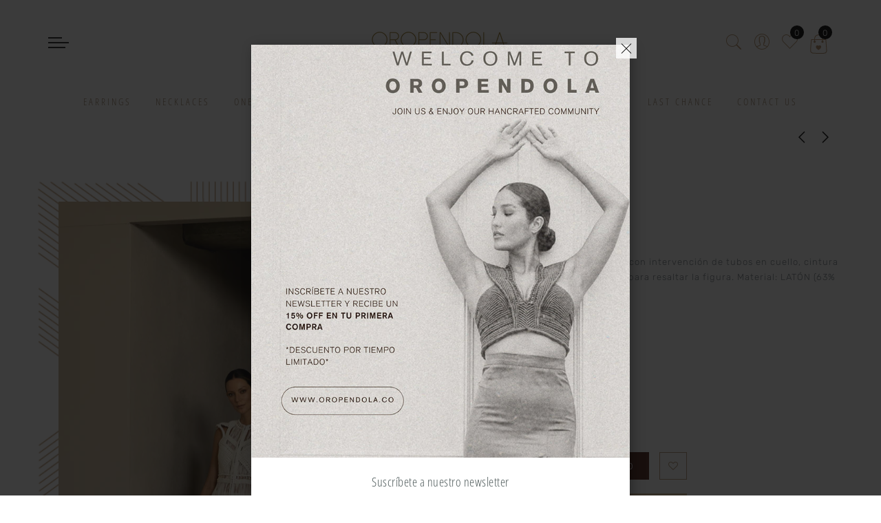

--- FILE ---
content_type: text/html; charset=utf-8
request_url: https://www.oropendola.co/collections/novia/products/conoto-novia
body_size: 148076
content:
<!doctype html>
<html lang="es" class="no-js">
<head>

  
  
  
  <script src="https://ajax.googleapis.com/ajax/libs/jquery/2.2.1/jquery.min.js"></script>
    <script>
      	$m = $.noConflict(true);
	 window.pattern = /^(do|sv|ee|fi|fr|gd|gp|gg|hu|is|im|il|kz|ke|kg|la|mo|mk|mh|mq|ms|ma|nl|ne|ng|no|pw|py|pl|pt|kn|st|sc|sg|sk|za|sr|sj|th|to|tm|tc|uz|vu|vn|zm|af|al|as|ao|ai|an|ag|ar|as|bb|by|aq|bm|bq|bv|au|vg|bs|cv|bh|cf|bd|cn|be|co|ba|ci|bw|dk|bn|dm|bi|cd|cm|ec|ca|eg|td|gq|cx|er|cc|et|cr|eu|ga|gh|cy|gi|dj|gu|eu|gt|fk|gn|fo|gw|gf|hm|pf|hn|gm|iq|ge|ie|de|jm|gr|jp|in|ki|id|lr|je|mw|lv|my|ly|mu|li|yt|mv|mx|mc|mn|mz|nr|np|ni|nu|nf|pk|na|ph|oc|pn|om|qa|pg|re|pr|sh|ro|ru|rw|sm|bl|rs|pm|sx|vc|gs|sa|sd|sl|se|si|tj|tz|sb|tt|sa|tn|es|gb|lk|va|ch|zw|sy|tw|tl|tg|tr|um|vi|ug|us|uy|ve|af|ax|dz|ad|am|aw|at|az|bz|bj|bt|bo|br|io|bg|bf|kh|ky|cl|km|cg|ck|hr|cu|cw|cz|fj|tf|gl|gy|ht|hk|ir|it|jo|kw|lb|ls|lt|lu|mg|ml|mt|mr|fm|md|me|mm|na|nc|nz|kp|mp|ps|pa|pe|lc|mf|ws|sn|so|kr|ss|sz|tk|tv|ua|ae|wf|eh|ye|intl)$/;
      </script>
  
  
  <meta charset="utf-8">
  <meta http-equiv="X-UA-Compatible" content="IE=edge,chrome=1">
  <meta name="viewport" content="width=device-width, initial-scale=1.0, maximum-scale=1.0, user-scalable=no">
  <meta name="theme-color" content="#7796a8">
  <meta name="format-detection" content="telephone=no">
  <link rel="canonical" href="https://www.oropendola.co/products/conoto-novia">
  <meta name="google-site-verification" content="_ehhfg_Z5gafY07_ND9eC3j6nDXfmPEHoYyIIbJLSbg" />
  <script type="text/javascript">document.documentElement.className = document.documentElement.className.replace('no-js', 'yes-js js_active js')</script>
<link rel="shortcut icon" type="image/png" href="//www.oropendola.co/cdn/shop/files/favicon_32x.png?v=1613698286">
  
<title>CHALECO CONOTO CON TIRAS NOVIA

&ndash; oropendola</title><meta name="description" content="Pieza tejida en macramé tipo chaleco con intervención de tubos en cuello, cintura y espalda, tiene broches en el centro para resaltar la figura. Material: LATÓN (63% cobre 37% zinc) y cordón a base de algodón con resina. Talla 4 / 6 / 8 / 10*Nuestros productos son elaborados manualmente por artesanos colombianos, en ca"><meta name="keywords" content=",,,MACRAME,novia,PIEZA GRANDE,oropendola, www.oropendola.co"/><meta name="author" content="3 diseño digital"><!-- /snippets/social-meta-tags.liquid -->


<meta property="og:site_name" content="oropendola">
<meta property="og:url" content="https://www.oropendola.co/products/conoto-novia">
<meta property="og:title" content="CHALECO CONOTO CON TIRAS NOVIA">
<meta property="og:type" content="product">
<meta property="og:description" content="Pieza tejida en macramé tipo chaleco con intervención de tubos en cuello, cintura y espalda, tiene broches en el centro para resaltar la figura. Material: LATÓN (63% cobre 37% zinc) y cordón a base de algodón con resina. Talla 4 / 6 / 8 / 10*Nuestros productos son elaborados manualmente por artesanos colombianos, en ca"><meta property="og:image:alt" content="CHALECO CONOTO CON TIRAS NOVIA">
  <meta property="og:price:amount" content="2,640,000">
  <meta property="og:price:currency" content="COP"><meta property="og:image" content="http://www.oropendola.co/cdn/shop/files/image00022_1200x1200.jpg?v=1708537441"><meta property="og:image" content="http://www.oropendola.co/cdn/shop/files/image00018_1200x1200.jpg?v=1708537441"><meta property="og:image" content="http://www.oropendola.co/cdn/shop/files/image00016_1200x1200.jpg?v=1708537441">
<meta property="og:image:secure_url" content="https://www.oropendola.co/cdn/shop/files/image00022_1200x1200.jpg?v=1708537441"><meta property="og:image:secure_url" content="https://www.oropendola.co/cdn/shop/files/image00018_1200x1200.jpg?v=1708537441"><meta property="og:image:secure_url" content="https://www.oropendola.co/cdn/shop/files/image00016_1200x1200.jpg?v=1708537441">


<meta name="twitter:card" content="summary_large_image">
<meta name="twitter:title" content="CHALECO CONOTO CON TIRAS NOVIA">
<meta name="twitter:description" content="Pieza tejida en macramé tipo chaleco con intervención de tubos en cuello, cintura y espalda, tiene broches en el centro para resaltar la figura. Material: LATÓN (63% cobre 37% zinc) y cordón a base de algodón con resina. Talla 4 / 6 / 8 / 10*Nuestros productos son elaborados manualmente por artesanos colombianos, en ca">
<style type="text/css">@keyframes load-ani {100% {-webkit-transform: rotate(360deg);transform: rotate(360deg); } }@-webkit-keyframes load-ani {100% {-webkit-transform: rotate(360deg); } }@keyframes fadeIn {from {opacity: 0; }to {opacity: 1; } }@-webkit-keyframes fadeIn {from {opacity: 0; }to {opacity: 1; } }@-webkit-keyframes progress-bar-stripes { from { background-position: 0 0 }to { background-position: 40px 0 }}@-moz-keyframes progress-bar-stripes { from { background-position: 0 0 }to { background-position: 40px 0 }}@keyframes progress-bar-stripes { from { background-position: 0 0 }to { background-position: 40px 0 }}html, body, div, span, applet, object, iframe,h1, h2, h3, h4, h5, h6, p, blockquote, pre,a, abbr, acronym, address, big, cite, code,del, dfn, em, img, ins, kbd, q, s, samp,small, strike, strong, sub, sup, tt, var,b, u, i, center,dl, dt, dd, ol, ul, li,fieldset, form, label, legend,table, caption, tbody, tfoot, thead, tr, th, td,article, aside, canvas, details, embed, figure, figcaption, footer, header, hgroup, menu, nav, output, ruby, section, summary,time, mark, audio, video {margin: 0;padding: 0;border: 0;font-size: 100%;font: inherit;vertical-align: geckoine;}article, aside, details, figcaption, figure, footer, header, hgroup, menu, nav, section {display: block;}[class*="bg_color_"] { background-color: #fff; }body {font: 400 .875em/1.75 'Lato', Arial, Helvetica, sans-serif;color: #999;overflow-x: hidden;letter-spacing: 1px;}ul {list-style: inside;}ol {list-style: inside none decimal;}ul ul,ol ol {padding-left: 2rem;}ol, ul {list-style: none;}dfn,cite,em,i {font-style: italic;}blockquote, q {quotes: none;background: #f1f1f1;padding: 30px 25px 30px 60px;margin-bottom: 20px;position: relative;font-family: 'Libre Baskerville',serif;font-style: italic;display: block;}blockquote:before,q:before {position: absolute;content: '“';left: 25px;top: 0;font-size: 50px;color: #999;}blockquote p {margin-bottom: 1.4736842105em;}blockquote cite,blockquote small {color: #1a1a1a;display: block;font-size: 16px;font-size: 1rem;line-height: 1.75;}blockquote cite:before,blockquote small:before {content: "\2014\00a0";}blockquote em,blockquote i,blockquote cite {font-style: normal;}blockquote strong,blockquote b {font-weight: 400;}blockquote > :last-child {margin-bottom: 0;}blockquote p, q p {margin: 0;}dl {margin: 0 0 1.75em;}dt {font-weight: 700;}dd {margin: 0 0 1.75em;}table,th,td {border: 1px solid #e3e3e3;vertical-align: middle;}table {border-collapse: separate;border-spacing: 0;border-width: 1px 0 0 1px;margin: 1.5em 0 1.75em;width: 100%;}caption,th,td {font-weight: normal;text-align: left;}th {border-width: 0 1px 1px 0;font-weight: 700;}td {border-width: 0 1px 1px 0;}th,td {padding: 15px;}small {font-size: 75%;}address {font-style: italic;margin: 0 0 1.75em;}b, strong {font-weight: bold;}code,kbd,tt,var,samp,pre {font-family: Inconsolata, monospace;}pre {border: 1px solid #d1d1d1;font-size: 16px;font-size: 1rem;line-height: 1.3125;margin: 0 0 1.75em;max-width: 100%;overflow: auto;padding: 1.75em;white-space: pre;white-space: pre-wrap;word-wrap: break-word;}code {background-color: #d1d1d1;padding: 0.125em 0.25em;}abbr,acronym {border-bottom: 1px dotted #d1d1d1;cursor: help;}mark {background: #4d5959;padding: 0.125em 0.25em;text-decoration: none;color: #fff;}big {font-size: 125%;}sub,sup {font-size: 75%;line-height: 0;position: relative;vertical-align: geckoine;}sup {top: -0.5em;}sub {bottom: -0.25em;}a {color: #222;transition: all .3s;}a, a:hover, a:focus, a:active {text-decoration: none;outline: 0;}a:hover, a:active, a:focus {color: #b59677;}em {font-style: italic;font-family: 'libre baskerville', serif;}strong {font-weight: 700;}img {height: auto;max-width: 100%;vertical-align: middle;}h1, h2, h3, h4, h5, h6 {margin: 0.65em 0 0.5em;line-height: 1.428;font-family: 'Montserrat', sans-serif;color: #222;letter-spacing: 0.5px;}h1 {margin: 0;font-size: 2.6179em;}h2 {font-size: 2.0581em;}h3 {font-size: 1.618em;}h4 {font-size: 1.272em;}h5 {font-size: 1em;}h6 {font-size: .7682em;}p {margin-bottom: 1.3em;}h3.section-title {font-size: 20px;font-weight: bold;margin: 0;text-transform: uppercase;text-align: center;}.sub-title {font-family: "Libre Baskerville",serif;font-style: italic;font-size: 14px;color: #878787;font-weight: normal;margin-top: 0;}button, input, select, textarea {font-family: inherit;font-size: inherit;line-height: inherit;}input,button,textarea {transition: all .3s;}input:focus,button:focus,textarea:focus {outline: 0;box-shadow: none;}input:not([type="radio"]):not([type="checkbox"]),button,select,a.button {height: 40px;line-height: 1;}a.button {line-height: 40px;display: inline-block;font-size: 11px;}input:not([type="submit"]):not([type="checkbox"]),textarea,select {border: 1px solid #e3e3e3;font-size: 13px;outline: 0;padding: 0 15px;color: #999;font-family: 'Lato', sans-serif;letter-spacing: 1px;border-radius: 0;}input:not([type="submit"]):not([type="checkbox"]):focus,textarea:focus {border-color: #b59677;}textarea {padding: 15px;}input[type="submit"],button,a.button {cursor: pointer;border: 0;text-transform: uppercase;letter-spacing: 3px;padding: 0 27px 0 30px;background: #b59677;color: #fff;border-radius: 0;}a.button-o,input.button-o,button.button-o {line-height: 40px;display: inline-block;font-size: 11px;cursor: pointer;border: 1px solid #b59677;text-transform: uppercase;letter-spacing: 3px;padding: 0 27px 0 30px;color: #b59677;background: transparent;}a.button-o:hover,input.button-o:hover,button.button-o:hover {border: 1px solid #b59677;background: #b59677;color: #fff;}a.button-o-w {line-height: 40px;display: inline-block;font-size: 11px;cursor: pointer;border: 1px solid #fff;text-transform: uppercase;letter-spacing: 3px;padding: 0 27px 0 30px;color: #fff;}a.button-o-w:hover {border: 1px solid #b59677;background: #b59677;color: #fff;}input[type="submit"]:hover,button:hover,a.button:hover,input.get-rates.btn.button {opacity: .8;}a.button:hover {color: #fff;}button,input[type="submit"] {-webkit-appearance: button; }[disabled="disabled"],input[disabled="disabled"],button[disabled="disabled"] {cursor: not-allowed;opacity: .5;}::-webkit-input-placeholder {color: #c1c1c1;}:-moz-placeholder {color: #c1c1c1;}::-moz-placeholder {color: #c1c1c1;}:-ms-input-placeholder {color: #c1c1c1;}input:-webkit-autofill,input:-webkit-autofill:hover,input:-webkit-autofill:focus,input:-webkit-autofill:active {transition: background-color 5000s ease-in-out 0s;-webkit-box-shadow: 0 0 0px 1000px #fff inset;}@-moz-document url-prefix() {select:-moz-focusring, select::-moz-focus-inner { color: transparent !important; text-shadow: 0 0 0 #999 !important; background-image: none !important; border: 0;}}input:focus::-webkit-input-placeholder { color:transparent; }input:focus::-moz-placeholder { color:transparent;}input:focus:-ms-input-placeholder { color:transparent;}*, *:before, *:after {-webkit-box-sizing: border-box;box-sizing: border-box;}.clearfix:before,.clearfix:after {content: ' ';display: table;}.clearfix:after {clear: both;}.screen-reader-text {clip: rect(1px, 1px, 1px, 1px);height: 1px;overflow: hidden;position: absolute !important;width: 1px;}.wrapper-boxed #jas-wrapper {background-color: #fff;max-width: 1200px;margin: 0 auto;box-shadow: 0 1px 5px rgba(190,190,190,.26);}.wrapper-boxed #jas-wrapper .jas-container {margin-right: auto;margin-left: auto;padding-left: 15px;padding-right: 15px;}.wrapper-boxed #jas-header .header__mid,.wrapper-boxed.footer_sticky #jas-footer,.wrapper-boxed .gecko-cookies-popup,.wrapper-boxed .jas-sticky-nt-atc {max-width: 1200px;left: auto;right: auto;width: 100%;}#jas-header.header-2 .header__mid .jas_div_logo_2 {padding-right: 1rem;padding-left: 1rem;}.jas-top-sidebar .yith-shopify-ajax-product-filter {width: 25%;display: inline-table;}.jas-carousel,.jas-group-carousel {visibility: hidden;opacity: 0;transition: all .3s;}.jas-carousel.slick-initialized,.jas-group-carousel.slick_loaded {visibility: visible;opacity: 1;}.custom_jewellery.about-shop {box-shadow: 1px 1px 9px rgba(0, 0, 0, 0.17);margin-top: -50px;text-align: center;margin-right: 20px;margin-bottom: 20px;margin-left: 20px;padding: 20px;z-index: 2;background-color: #ffffff;}.jas-row {display: -webkit-flex;display: -ms-flexbox;display: flex;-webkit-flex: 0 1 auto;-ms-flex: 0 1 auto;-webkit-box-flex: 0;flex: 0 1 auto;-webkit-flex-direction: row;-ms-flex-direction: row;-webkit-box-orient: horizontal;-webkit-box-direction: normal;flex-direction: row;-webkit-flex-wrap: wrap;-ms-flex-wrap: wrap;flex-wrap: wrap;margin-right: -1rem;margin-left: -1rem;}.flex {display: -webkit-flex;display: -ms-flexbox;display: -webkit-box;display: flex;}.flex .grow {-webkit-flex: 1 1 auto;-ms-flex: 1 1 auto;-webkit-box-flex: 1;flex: 1 1 auto;}.flex.column {-webkit-flex-direction: column;-ms-flex-direction: column;-webkit-box-orient: vertical;-webkit-box-direction: column;flex-direction: column;}.jas-full {position: relative;width: 100%}.jas-container,.jas-row.wide {margin: auto;}.jas-container {max-width: 100%;}.jas-row.reverse {-webkit-flex-direction: row-reverse;-ms-flex-direction: row-reverse;-webkit-box-orient: horizontal;-webkit-box-direction: reverse;flex-direction: row-reverse;}.jas-col.reverse {-webkit-flex-direction: column-reverse;-ms-flex-direction: column-reverse;-webkit-box-orient: vertical;-webkit-box-direction: reverse;flex-direction: column-reverse;}.jas-col-xs, .jas-col-xs-1, .jas-col-xs-2, .jas-col-xs-3, .jas-col-xs-4, .jas-col-xs-5, .jas-col-xs-6, .jas-col-xs-7, .jas-col-xs-8, .jas-col-xs-9, .jas-col-xs-10, .jas-col-xs-11, .jas-col-xs-12 {box-sizing: border-box;-webkit-flex: 0 0 auto;-ms-flex: 0 0 auto;-webkit-box-flex: 0;flex: 0 0 auto;padding-right: 1rem;padding-left: 1rem;}.jas-col-xs {-webkit-flex-grow: 1;-ms-flex-positive: 1;-webkit-box-flex: 1;flex-grow: 1;-ms-flex-preferred-size: 0;-webkit-flex-basis: 0;flex-basis: 0;max-width: 100%;}.jas-col-xs-1 {-ms-flex-preferred-size: 8.333%;-webkit-flex-basis: 8.333%;flex-basis: 8.333%;max-width: 8.333%;}.jas-col-xs-2 {-ms-flex-preferred-size: 16.666%;-webkit-flex-basis: 16.666%;flex-basis: 16.666%;max-width: 16.666%;}.jas-col-xs-3 {-ms-flex-preferred-size: 25%;-webkit-flex-basis: 25%;flex-basis: 25%;max-width: 25%;}.jas-col-xs-4 {-ms-flex-preferred-size: 33.333%;-webkit-flex-basis: 33.333%;flex-basis: 33.333%;max-width: 33.333%;}.jas-col-xs-5 {-ms-flex-preferred-size: 41.666%;-webkit-flex-basis: 41.666%;flex-basis: 41.666%;max-width: 41.666%;}.jas-col-xs-6 {-ms-flex-preferred-size: 50%;-webkit-flex-basis: 50%;flex-basis: 50%;max-width: 50%;}.jas-col-xs-7 {-ms-flex-preferred-size: 58.333%;-webkit-flex-basis: 58.333%;flex-basis: 58.333%;max-width: 58.333%;}.jas-col-xs-8 {-ms-flex-preferred-size: 66.666%;-webkit-flex-basis: 66.666%;flex-basis: 66.666%;max-width: 66.666%;}.jas-col-xs-9 {-ms-flex-preferred-size: 75%;-webkit-flex-basis: 75%;flex-basis: 75%;max-width: 75%;}.jas-col-xs-10 {-ms-flex-preferred-size: 83.333%;-webkit-flex-basis: 83.333%;flex-basis: 83.333%;max-width: 83.333%;}.jas-col-xs-11 {-ms-flex-preferred-size: 91.666%;-webkit-flex-basis: 91.666%;flex-basis: 91.666%;max-width: 91.666%;}.jas-col-xs-12 {-ms-flex-preferred-size: 100%;-webkit-flex-basis: 100%;flex-basis: 100%;max-width: 100%;} .jas-masonry .jas-col-xs-6,.categories-masonry .jas-col-xs-6{width: 50%;} .jas-masonry .jas-col-xs-12,.categories-masonry .jas-col-xs-12{width: 100%;}.jas-masonry .jas-col-md-12{width: 100%;max-width: 100%;flex-basis: 100%}.jas-col-xs-offset-1 {margin-left: 8.333%;}.jas-col-xs-offset-2 {margin-left: 16.666%;}.jas-col-xs-offset-3 {margin-left: 25%;}.jas-col-xs-offset-4 {margin-left: 33.333%;}.jas-col-xs-offset-5 {margin-left: 41.666%;}.jas-col-xs-offset-6 {margin-left: 50%;}.jas-col-xs-offset-7 {margin-left: 58.333%;}.jas-col-xs-offset-8 {margin-left: 66.666%;}.jas-col-xs-offset-9 {margin-left: 75%;}.jas-col-xs-offset-10 {margin-left: 83.333%;}.jas-col-xs-offset-11 {margin-left: 91.666%;}.start-xs {-webkit-justify-content: flex-start;-ms-flex-pack: start;-webkit-box-pack: start;justify-content: flex-start;text-align: start;}.center-xs {-webkit-justify-content: center;-ms-flex-pack: center;-webkit-box-pack: center;justify-content: center;text-align: center;}.end-xs {-webkit-justify-content: flex-end;-ms-flex-pack: end;-webkit-box-pack: end;justify-content: flex-end;text-align: end;}.top-xs {-webkit-align-items: flex-start;-ms-flex-align: start;-webkit-box-align: start;align-items: flex-start;}.middle-xs {-webkit-align-items: center;-ms-flex-align: center;-webkit-box-align: center;align-items: center;}.bottom-xs {-webkit-align-items: flex-end;-ms-flex-align: end;-webkit-box-align: end;align-items: flex-end;}.around-xs {-webkit-justify-content: space-around;-ms-flex-pack: distribute;justify-content: space-around;}.between-xs {-webkit-justify-content: space-between;-ms-flex-pack: justify;-webkit-box-pack: justify;justify-content: space-between;}.first-xs {-webkit-order: -1;-ms-flex-order: -1;-webkit-box-ordinal-group: 0;order: -1;}.last-xs {-webkit-order: 1;-ms-flex-order: 1;-webkit-box-ordinal-group: 2;order: 1;}@media only screen and (min-width: 48em) {.jas-container {width: 46rem;}.jas-masonry .jas-col-sm-4,.categories-masonry .jas-col-sm-4 {width: 33.333%;}.jas-masonry .jas-col-sm-2,.categories-masonry .jas-col-sm-2 {width: 16.666%;}.jas-masonry .jas-col-sm-3,.categories-masonry .jas-col-sm-3 {width: 25%;}.template-collection .jas-masonry.metro .size-6 ~ .jas-col-sm-4{-ms-flex-preferred-size: 50%;-webkit-flex-basis: 50%;flex-basis: 50%;max-width: 50%;width: 50%;} .template-collection .jas-masonry.metro .size-6 ~ .jas-col-md-12{width: 100%;}.jas-masonry .jas-col-sm-6,.categories-masonry .jas-col-sm-6 {width: 50%;}.jas-col-sm,.jas-col-sm-1,.jas-col-sm-2,.jas-col-sm-3,.jas-col-sm-4,.jas-col-sm-5,.jas-col-sm-6,.jas-col-sm-7,.jas-col-sm-8,.jas-col-sm-9,.jas-col-sm-10,.jas-col-sm-11,.jas-col-sm-12 {box-sizing: border-box;-webkit-flex: 0 0 auto;-ms-flex: 0 0 auto;-webkit-box-flex: 0;flex: 0 0 auto;padding-right: 1rem;padding-left: 1rem;}.jas-col-sm {-webkit-flex-grow: 1;-ms-flex-positive: 1;-webkit-box-flex: 1;flex-grow: 1;-ms-flex-preferred-size: 0;-webkit-flex-basis: 0;flex-basis: 0;max-width: 100%;}.jas-col-sm-1 {-ms-flex-preferred-size: 8.333%;-webkit-flex-basis: 8.333%;flex-basis: 8.333%;max-width: 8.333%;}.jas-col-sm-2 {-ms-flex-preferred-size: 16.666%;-webkit-flex-basis: 16.666%;flex-basis: 16.666%;max-width: 16.666%;}.jas-col-sm-3 {-ms-flex-preferred-size: 25%;-webkit-flex-basis: 25%;flex-basis: 25%;max-width: 25%;}.jas-col-sm-4 {-ms-flex-preferred-size: 33.333%;-webkit-flex-basis: 33.333%;flex-basis: 33.333%;max-width: 33.333%;}.jas-col-sm-5 {-ms-flex-preferred-size: 41.666%;-webkit-flex-basis: 41.666%;flex-basis: 41.666%;max-width: 41.666%;}.jas-col-sm-6 {-ms-flex-preferred-size: 50%;-webkit-flex-basis: 50%;flex-basis: 50%;max-width: 50%;}.jas-top-sidebar .yith-shopify-ajax-product-filter {width: 50%;}.jas-col-sm-7 {-ms-flex-preferred-size: 58.333%;-webkit-flex-basis: 58.333%;flex-basis: 58.333%;max-width: 58.333%;}.jas-col-sm-8 {-ms-flex-preferred-size: 66.666%;-webkit-flex-basis: 66.666%;flex-basis: 66.666%;max-width: 66.666%;}.jas-col-sm-9 {-ms-flex-preferred-size: 75%;-webkit-flex-basis: 75%;flex-basis: 75%;max-width: 75%;}.jas-col-sm-10 {-ms-flex-preferred-size: 83.333%;-webkit-flex-basis: 83.333%;flex-basis: 83.333%;max-width: 83.333%;}.jas-col-sm-11 {-ms-flex-preferred-size: 91.666%;-webkit-flex-basis: 91.666%;flex-basis: 91.666%;max-width: 91.666%;}.jas-col-sm-12 {-ms-flex-preferred-size: 100%;-webkit-flex-basis: 100%;flex-basis: 100%;max-width: 100%;}.jas-col-sm-offset-1 {margin-left: 8.333%;}.jas-col-sm-offset-2 {margin-left: 16.666%;}.jas-col-sm-offset-3 {margin-left: 25%;}.jas-col-sm-offset-4 {margin-left: 33.333%;}.jas-col-sm-offset-5 {margin-left: 41.666%;}.jas-col-sm-offset-6 {margin-left: 50%;}.jas-col-sm-offset-7 {margin-left: 58.333%;}.jas-col-sm-offset-8 {margin-left: 66.666%;}.jas-col-sm-offset-9 {margin-left: 75%;}.jas-col-sm-offset-10 {margin-left: 83.333%;}.jas-col-sm-offset-11 {margin-left: 91.666%;}.start-sm {-webkit-justify-content: flex-start;-ms-flex-pack: start;-webkit-box-pack: start;justify-content: flex-start;text-align: start;}.center-sm {-webkit-justify-content: center;-ms-flex-pack: center;-webkit-box-pack: center;justify-content: center;text-align: center;}.end-sm {-webkit-justify-content: flex-end;-ms-flex-pack: end;-webkit-box-pack: end;justify-content: flex-end;text-align: end;}.top-sm {-webkit-align-items: flex-start;-ms-flex-align: start;-webkit-box-align: start;align-items: flex-start;}.middle-sm {-webkit-align-items: center;-ms-flex-align: center;-webkit-box-align: center;align-items: center;}.bottom-sm {-webkit-align-items: flex-end;-ms-flex-align: end;-webkit-box-align: end;align-items: flex-end;}.around-sm {-webkit-justify-content: space-around;-ms-flex-pack: distribute;justify-content: space-around;}.between-sm {-webkit-justify-content: space-between;-ms-flex-pack: justify;-webkit-box-pack: justify;justify-content: space-between;}.first-sm {-webkit-order: -1;-ms-flex-order: -1;-webkit-box-ordinal-group: 0;order: -1;}.last-sm {-webkit-order: 1;-ms-flex-order: 1;-webkit-box-ordinal-group: 2;order: 1;}}@media only screen and (min-width: 62em) {.jas-container {width: 61rem;}.jas-masonry .jas-col-md-2,.categories-masonry .jas-col-md-3 {width: 16.666%;}.jas-masonry .jas-col-md-3,.categories-masonry .jas-col-md-3 {width: 25%;}.jas-masonry .jas-col-md-4,.categories-masonry .jas-col-md-4 {width: 33.333%;}.jas-masonry .jas-col-md-6,.categories-masonry .jas-col-md-6 {width: 50%;}.grid-sizer.size-3 {width: 25%;}.grid-sizer.size-4 {width: 33.3%;}.grid-sizer.size-6 {width: 50%;}.grid-sizer.size-15 {width: 20%;}.custom_jewellery.about-shop {text-align: left;box-shadow: 1px 1px 9px rgba(0, 0, 0, 0.17);margin-top: 20px;margin-bottom: 20px;margin-right: 0;margin-left: -80px;padding: 40px;background-color: #ffffff;}.jas-col-md,.jas-col-md-1,.jas-col-md-2,.jas-col-md-3,.jas-col-md-4,.jas-col-md-5,.jas-col-md-6,.jas-col-md-7,.jas-col-md-8,.jas-col-md-9,.jas-col-md-10,.jas-col-md-11,.jas-col-md-12 {box-sizing: border-box;-webkit-flex: 0 0 auto;-ms-flex: 0 0 auto;-webkit-box-flex: 0;flex: 0 0 auto;padding-right: 1rem;padding-left: 1rem;}.jas-col-md {-webkit-flex-grow: 1;-ms-flex-positive: 1;-webkit-box-flex: 1;flex-grow: 1;-ms-flex-preferred-size: 0;-webkit-flex-basis: 0;flex-basis: 0;max-width: 100%;}.jas-col-md-1 {-ms-flex-preferred-size: 8.333%;-webkit-flex-basis: 8.333%;flex-basis: 8.333%;max-width: 8.333%;}.jas-col-md-2 {-ms-flex-preferred-size: 16.666%;-webkit-flex-basis: 16.666%;flex-basis: 16.666%;max-width: 16.666%;}.jas-col-md-3 {-ms-flex-preferred-size: 25%;-webkit-flex-basis: 25%;flex-basis: 25%;max-width: 25%;}.jas-col-md-15 {-ms-flex-preferred-size: 20%;-webkit-flex-basis: 20%;flex-basis: 20%;max-width: 20%;}.jas-col-md-4 {-ms-flex-preferred-size: 33.333%;-webkit-flex-basis: 33.333%;flex-basis: 33.333%;max-width: 33.333%;}.jas-col-md-5 {-ms-flex-preferred-size: 41.666%;-webkit-flex-basis: 41.666%;flex-basis: 41.666%;max-width: 41.666%;}.jas-col-md-6 {-ms-flex-preferred-size: 50%;-webkit-flex-basis: 50%;flex-basis: 50%;max-width: 50%;}.jas-col-md-7 {-ms-flex-preferred-size: 58.333%;-webkit-flex-basis: 58.333%;flex-basis: 58.333%;max-width: 58.333%;}.jas-col-md-8 {-ms-flex-preferred-size: 66.666%;-webkit-flex-basis: 66.666%;flex-basis: 66.666%;max-width: 66.666%;}.jas-col-md-9 {-ms-flex-preferred-size: 75%;-webkit-flex-basis: 75%;flex-basis: 75%;max-width: 75%;}.jas-col-md-10 {-ms-flex-preferred-size: 83.333%;-webkit-flex-basis: 83.333%;flex-basis: 83.333%;max-width: 83.333%;}.jas-col-md-11 {-ms-flex-preferred-size: 91.666%;-webkit-flex-basis: 91.666%;flex-basis: 91.666%;max-width: 91.666%;}.jas-col-md-12 {-ms-flex-preferred-size: 100%;-webkit-flex-basis: 100%;flex-basis: 100%;max-width: 100%;}.jas-col-md-offset-1 {margin-left: 8.333%;}.jas-col-md-offset-2 {margin-left: 16.666%;}.jas-col-md-offset-3 {margin-left: 25%;}.jas-col-md-offset-4 {margin-left: 33.333%;}.jas-col-md-offset-5 {margin-left: 41.666%;}.jas-col-md-offset-6 {margin-left: 50%;}.jas-col-md-offset-7 {margin-left: 58.333%;}.jas-col-md-offset-8 {margin-left: 66.666%;}.jas-col-md-offset-9 {margin-left: 75%;}.jas-col-md-offset-10 {margin-left: 83.333%;}.jas-col-md-offset-11 {margin-left: 91.666%;}.start-md {-webkit-justify-content: flex-start;-ms-flex-pack: start;-webkit-box-pack: start;justify-content: flex-start;text-align: start;}.center-md {-webkit-justify-content: center;-ms-flex-pack: center;-webkit-box-pack: center;justify-content: center;text-align: center;}.end-md {-webkit-justify-content: flex-end;-ms-flex-pack: end;-webkit-box-pack: end;justify-content: flex-end;text-align: end;}.top-md {-webkit-align-items: flex-start;-ms-flex-align: start;-webkit-box-align: start;align-items: flex-start;}.middle-md {-webkit-align-items: center;-ms-flex-align: center;-webkit-box-align: center;align-items: center;}.bottom-md {-webkit-align-items: flex-end;-ms-flex-align: end;-webkit-box-align: end;align-items: flex-end;}.around-md {-webkit-justify-content: space-around;-ms-flex-pack: distribute;justify-content: space-around;}.between-md {-webkit-justify-content: space-between;-ms-flex-pack: justify;-webkit-box-pack: justify;justify-content: space-between;}.first-md {-webkit-order: -1;-ms-flex-order: -1;-webkit-box-ordinal-group: 0;order: -1;}.last-md {-webkit-order: 1;-ms-flex-order: 1;-webkit-box-ordinal-group: 2;order: 1;}.hide-md, .pe-7s-close.hide-md {display: none;}}@media only screen and (min-width: 75em) {.jas-container {width: 73.125rem;}.jas-col-lg,.jas-col-lg-1,.jas-col-lg-2,.jas-col-lg-3,.jas-col-lg-4,.jas-col-lg-5,.jas-col-lg-6,.jas-col-lg-7,.jas-col-lg-8,.jas-col-lg-9,.jas-col-lg-10,.jas-col-lg-11,.jas-col-lg-12 {box-sizing: border-box;-webkit-flex: 0 0 auto;-ms-flex: 0 0 auto;-webkit-box-flex: 0;flex: 0 0 auto;padding-right: 1rem;padding-left: 1rem;}.jas-col-lg {-webkit-flex-grow: 1;-ms-flex-positive: 1;-webkit-box-flex: 1;flex-grow: 1;-ms-flex-preferred-size: 0;-webkit-flex-basis: 0;flex-basis: 0;max-width: 100%;}.jas-col-lg-1 {-ms-flex-preferred-size: 8.333%;-webkit-flex-basis: 8.333%;flex-basis: 8.333%;max-width: 8.333%;}.jas-col-lg-2 {-ms-flex-preferred-size: 16.666%;-webkit-flex-basis: 16.666%;flex-basis: 16.666%;max-width: 16.666%;}.jas-col-lg-3 {-ms-flex-preferred-size: 25%;-webkit-flex-basis: 25%;flex-basis: 25%;max-width: 25%;}.jas-col-lg-4 {-ms-flex-preferred-size: 33.333%;-webkit-flex-basis: 33.333%;flex-basis: 33.333%;max-width: 33.333%;}.jas-col-lg-5 {-ms-flex-preferred-size: 41.666%;-webkit-flex-basis: 41.666%;flex-basis: 41.666%;max-width: 41.666%;}.jas-col-lg-6 {-ms-flex-preferred-size: 50%;-webkit-flex-basis: 50%;flex-basis: 50%;max-width: 50%;}.jas-col-lg-7 {-ms-flex-preferred-size: 58.333%;-webkit-flex-basis: 58.333%;flex-basis: 58.333%;max-width: 58.333%;}.jas-col-lg-8 {-ms-flex-preferred-size: 66.666%;-webkit-flex-basis: 66.666%;flex-basis: 66.666%;max-width: 66.666%;}.jas-col-lg-9 {-ms-flex-preferred-size: 75%;-webkit-flex-basis: 75%;flex-basis: 75%;max-width: 75%;}.jas-col-lg-10 {-ms-flex-preferred-size: 83.333%;-webkit-flex-basis: 83.333%;flex-basis: 83.333%;max-width: 83.333%;}.jas-col-lg-11 {-ms-flex-preferred-size: 91.666%;-webkit-flex-basis: 91.666%;flex-basis: 91.666%;max-width: 91.666%;}.jas-col-lg-12 {-ms-flex-preferred-size: 100%;-webkit-flex-basis: 100%;flex-basis: 100%;max-width: 100%;}.jas-col-lg-offset-1 {margin-left: 8.333%;}.jas-col-lg-offset-2 {margin-left: 16.666%;}.jas-col-lg-offset-3 {margin-left: 25%;}.jas-col-lg-offset-4 {margin-left: 33.333%;}.jas-col-lg-offset-5 {margin-left: 41.666%;}.jas-col-lg-offset-6 {margin-left: 50%;}.jas-col-lg-offset-7 {margin-left: 58.333%;}.jas-col-lg-offset-8 {margin-left: 66.666%;}.jas-col-lg-offset-9 {margin-left: 75%;}.jas-col-lg-offset-10 {margin-left: 83.333%;}.jas-col-lg-offset-11 {margin-left: 91.666%;}.start-lg {-webkit-justify-content: flex-start;-ms-flex-pack: start;-webkit-box-pack: start;justify-content: flex-start;text-align: start;}.center-lg {-webkit-justify-content: center;-ms-flex-pack: center;-webkit-box-pack: center;justify-content: center;text-align: center;}.end-lg {-webkit-justify-content: flex-end;-ms-flex-pack: end;-webkit-box-pack: end;justify-content: flex-end;text-align: end;}.top-lg {-webkit-align-items: flex-start;-ms-flex-align: start;-webkit-box-align: start;align-items: flex-start;}.middle-lg {-webkit-align-items: center;-ms-flex-align: center;-webkit-box-align: center;align-items: center;}.bottom-lg {-webkit-align-items: flex-end;-ms-flex-align: end;-webkit-box-align: end;align-items: flex-end;}.around-lg {-webkit-justify-content: space-around;-ms-flex-pack: distribute;justify-content: space-around;}.between-lg {-webkit-justify-content: space-between;-ms-flex-pack: justify;-webkit-box-pack: justify;justify-content: space-between;}.first-lg {-webkit-order: -1;-ms-flex-order: -1;-webkit-box-ordinal-group: 0;order: -1;}.last-lg {-webkit-order: 1;-ms-flex-order: 1;-webkit-box-ordinal-group: 2;order: 1;}}.grid-sizer {min-height: 1px;float: left;position: absolute;}.template-collection .grid-sizer.size-4 {width: 33.3%;}.template-collection .grid-sizer.size-6 {width: 50%;}.mg__0 { margin: 0; }.mt__0 { margin-top: 0; }.mb__0 { margin-bottom: 0;}.mt__5 { margin-top: 5px; }.mt__10{ margin-top: 10px;}.mt__15{ margin-top: 15px;}.mt__20{ margin-top: 20px;}.mt__25{ margin-top: 25px;}.mt__30{ margin-top: 30px;}.mt__35{ margin-top: 35px;}.mt__40{ margin-top: 40px;}.mt__45{ margin-top: 45px;}.mt__50{ margin-top: 50px;}.mt__55{ margin-top: 55px;}.mt__60{ margin-top: 60px;}.mt__65{ margin-top: 65px;}.mt__70{ margin-top: 70px;}.mt__75{ margin-top: 75px;}.mt__80{ margin-top: 80px;}.mt__85{ margin-top: 85px;}.mt__90{ margin-top: 90px;}.mt__95{ margin-top: 95px;}.mt__100 { margin-top: 100px; }.mr__5 { margin-right: 5px; }.mr__10{ margin-right: 10px;}.mr__15{ margin-right: 15px;}.mr__20{ margin-right: 20px;}.mr__25{ margin-right: 25px;}.mr__30{ margin-right: 30px;}.mr__35{ margin-right: 35px;}.mr__40{ margin-right: 40px;}.mr__45{ margin-right: 45px;}.mr__50{ margin-right: 50px;}.mr__55{ margin-right: 55px;}.mr__60{ margin-right: 60px;}.mr__65{ margin-right: 65px;}.mr__70{ margin-right: 70px;}.mr__75{ margin-right: 75px;}.mr__80{ margin-right: 80px;}.mr__85{ margin-right: 85px;}.mr__90{ margin-right: 90px;}.mr__95{ margin-right: 95px;}.mr__100 { margin-right: 100px; }.mb__5 { margin-bottom: 5px;}.mb__10{ margin-bottom: 10px; }.mb__15{ margin-bottom: 15px; }.mb__20{ margin-bottom: 20px; }.mb__25{ margin-bottom: 25px; }.mb__30{ margin-bottom: 30px; }.mb__35{ margin-bottom: 35px; }.mb__40{ margin-bottom: 40px; }.mb__45{ margin-bottom: 45px; }.mb__50{ margin-bottom: 50px; }.mb__55{ margin-bottom: 55px; }.mb__60{ margin-bottom: 60px; }.mb__65{ margin-bottom: 65px; }.mb__70{ margin-bottom: 70px; }.mb__75{ margin-bottom: 75px; }.mb__80{ margin-bottom: 80px; }.mb__85{ margin-bottom: 85px; }.mb__90{ margin-bottom: 90px; }.mb__95{ margin-bottom: 95px; }.mb__100 { margin-bottom: 100px;}.ml__5 { margin-left: 5px;}.ml__10{ margin-left: 10px; }.ml__15{ margin-left: 15px; }.ml__20{ margin-left: 20px; }.ml__25{ margin-left: 25px; }.ml__30{ margin-left: 30px; }.ml__35{ margin-left: 35px; }.ml__40{ margin-left: 40px; }.ml__45{ margin-left: 45px; }.ml__50{ margin-left: 50px; }.ml__55{ margin-left: 55px; }.ml__60{ margin-left: 60px; }.ml__65{ margin-left: 65px; }.ml__70{ margin-left: 70px; }.ml__75{ margin-left: 75px; }.ml__80{ margin-left: 80px; }.ml__85{ margin-left: 85px; }.ml__90{ margin-left: 90px; }.ml__95{ margin-left: 95px; }.ml__100 { margin-left: 100px;}.pd__0 { padding: 0;}.pt__5 { padding-top: 5px;}.pt__10{ padding-top: 10px; }.pt__15{ padding-top: 15px; }.pt__20{ padding-top: 20px; }.pt__25{ padding-top: 25px; }.pt__30{ padding-top: 30px; }.pt__35{ padding-top: 35px; }.pt__40{ padding-top: 40px; }.pt__45{ padding-top: 45px; }.pt__50{ padding-top: 50px; }.pt__55{ padding-top: 55px; }.pt__60{ padding-top: 60px; }.pt__65{ padding-top: 65px; }.pt__70{ padding-top: 70px; }.pt__75{ padding-top: 75px; }.pt__80{ padding-top: 80px; }.pt__85{ padding-top: 85px; }.pt__90{ padding-top: 90px; }.pt__95{ padding-top: 95px; }.pt__100 { padding-top: 100px;}.pr__0 { padding-right: 0;}.pr__5 { padding-right: 5px;}.pr__10{ padding-right: 10px; }.pr__15{ padding-right: 15px; }.pr__20{ padding-right: 20px; }.pr__25{ padding-right: 25px; }.pr__30{ padding-right: 30px; }.pr__35{ padding-right: 35px; }.pr__40{ padding-right: 40px; }.pr__45{ padding-right: 45px; }.pr__50{ padding-right: 50px; }.pr__55{ padding-right: 55px; }.pr__60{ padding-right: 60px; }.pr__65{ padding-right: 65px; }.pr__70{ padding-right: 70px; }.pr__75{ padding-right: 75px; }.pr__80{ padding-right: 80px; }.pr__85{ padding-right: 85px; }.pr__90{ padding-right: 90px; }.pr__95{ padding-right: 95px; }.pr__100 { padding-right: 100px;}.pb__0 { padding-bottom: 0; }.pb__5 { padding-bottom: 5px; }.pb__10{ padding-bottom: 10px;}.pb__15{ padding-bottom: 15px;}.pb__20{ padding-bottom: 20px;}.pb__25{ padding-bottom: 25px;}.pb__30{ padding-bottom: 30px;}.pb__35{ padding-bottom: 35px;}.pb__40{ padding-bottom: 40px;}.pb__45{ padding-bottom: 45px;}.pb__50{ padding-bottom: 50px;}.pb__55{ padding-bottom: 55px;}.pb__60{ padding-bottom: 60px;}.pb__65{ padding-bottom: 65px;}.pb__70{ padding-bottom: 70px;}.pb__75{ padding-bottom: 75px;}.pb__80{ padding-bottom: 80px;}.pb__85{ padding-bottom: 85px;}.pb__90{ padding-bottom: 90px;}.pb__95{ padding-bottom: 95px;}.pb__100 { padding-bottom: 100px; }.pl__0 { padding-left: 0; }.pl__5 { padding-left: 5px; }.pl__10{ padding-left: 10px;}.pl__15{ padding-left: 15px;}.pl__20{ padding-left: 20px;}.pl__25{ padding-left: 25px;}.pl__30{ padding-left: 30px;}.pl__35{ padding-left: 35px;}.pl__40{ padding-left: 40px;}.pl__45{ padding-left: 45px;}.pl__50{ padding-left: 50px;}.pl__55{ padding-left: 55px;}.pl__60{ padding-left: 60px;}.pl__65{ padding-left: 65px;}.pl__70{ padding-left: 70px;}.pl__75{ padding-left: 75px;}.pl__80{ padding-left: 80px;}.pl__85{ padding-left: 85px;}.pl__90{ padding-left: 90px;}.pl__95{ padding-left: 95px;}.pl__100 { padding-left: 100px; }.w__100 { width: 100%; }.h__100 { height: 100%; }.jas__100 { width: 100% !important; }.br__50 { -ms-border-radius: 50%; border-radius: 50%; }.fs__10 { font-size: 10px; }.fs__12 { font-size: 12px; }.fs__13 { font-size: 13px; }.fs__14, .fa { font-size: 14px; }.fs__16 { font-size: 16px; }.fs__18 { font-size: 18px; }.fs__20 { font-size: 20px; }.fs__25 { font-size: 25px; }.fs__30 { font-size: 30px; }.fs__50 { font-size: 50px; }.fs__60 { font-size: 60px; }.db{ display: block;}.dn{ display: none; }.dib { display: inline-block; }.tl { text-align: left; }.tc { text-align: center; }.tr { text-align: right;}.fl { float: left; }.fr { float: right; }.pa { position: absolute; }.pr { position: relative; }.pf { position: fixed;}.pa-center {position: absolute;top: 50%;left: 50%;margin: 0;white-space: nowrap;-webkit-transform: translate3D(-50%, -50%, 0);-moz-transform: translate3D(-50%, -50%, 0);-ms-transform: translate3D(-50%, -50%, 0);-o-transform: translate3D(-50%, -50%, 0);transform: translate3D(-50%, -50%, 0);}.pa-bt {position: absolute;bottom: 60px;left: 40px;}.pa-top {position: absolute;top: 60px;left: 60px;}.cb { color: #000; }.cd { color: #222; }.cp, .chp:hover,.jas-currency ul a.selected { color: #b59677; }.cw, .bghp:hover, .bghp:active, .bghp:focus { color: #fff; }.cg { color: #878787;}.cgreen, .chg:hover { color: #90c11a;}.fwsb {font-weight: 600;}.bgb { background: #000; }.bgbl { background: #3e3e3e; } /* Black Lighter */.bgp, .bghp:hover { background: #b59677; }.bgd { background: #4d5959; }.tu { text-transform: uppercase; }.fwb { font-weight: 700; }.ls__1 { letter-spacing: 1px; }.ls__2 { letter-spacing: 2px; }.ls__3 { letter-spacing: 3px; }.ls__4 { letter-spacing: 4px; }.ls__5 { letter-spacing: 5px; }.ts__03 { transition: all .3s; }.ts__04 { transition: all .4s; }.ts__05 { transition: all .5s; }.lh__1 { line-height: 1; }.f__lato{ font-family: 'Lato', sans-serif; }.f__mont { font-family: 'Montserrat', sans-serif; }.f__libre { font-family: 'Libre Baskerville', serif; font-style: italic; }.oh { overflow: hidden; }.bdt { border-top: 2px solid #f3f3f3; }.bdb { border-bottom: 2px solid #f3f3f3; }.slick-slider {position: relative;display: block;box-sizing: border-box;-webkit-user-select: none;-moz-user-select: none;-ms-user-select: none;user-select: none;-webkit-touch-callout: none;-khtml-user-select: none;-ms-touch-action: pan-y;touch-action: pan-y;-webkit-tap-highlight-color: transparent;}.slick-slider .slick-track, .slick-slider .slick-list {-webkit-transform: translate3d(0, 0, 0);-moz-transform: translate3d(0, 0, 0);-ms-transform: translate3d(0, 0, 0);-o-transform: translate3d(0, 0, 0);transform: translate3d(0, 0, 0);}.p-nav-outside .slick-slide img{width: 100%;}.p-nav-outside .slick-slide:not(:last-child) {margin-right: 10px;margin-bottom: 10px;}.categories-space-0 {margin-left: 0;margin-right: 0;}.categories-space-0 .jas-item-category{padding-left: 0px;padding-right: 0px;margin-bottom: 0px;}.categories-space-2 {margin-left: -1px;margin-right: -1px;}.categories-space-2 .jas-item-category{padding-left: 1px;padding-right: 1px;margin-bottom: 2px;}.categories-space-6 {margin-left: -3px;margin-right: -3px;}.categories-space-6 .jas-item-category{padding-left: 3px;padding-right: 3px;margin-bottom: 6px;}.categories-space-10 {margin-left: -5px;margin-right: -5px;}.categories-space-10 .jas-item-category{padding-left: 5px;padding-right: 5px;margin-bottom: 10px;}.categories-space-20 {margin-left: -10px;margin-right: -10px;}.categories-space-20 .jas-item-category{padding-left: 10px;padding-right: 10px;margin-bottom: 20px;}.categories-space-30 {margin-left: -15px;margin-right: -15px;}.categories-space-30 .jas-item-category{padding-left: 15px;padding-right: 15px;margin-bottom: 30px;}.jas-cat-thumb img, .jas-item-category .jas-cat-url {width: 100%;}.jas-item-category{margin-bottom: 30px;}.jas-item-category.jas-cat-url-overlay {position: absolute;top: 0;left: 0;right: 0;bottom: 0;}.categories-style-carousel .vc_carousel_container {margin-left: 0;margin-right: 0;}.categories-style-carousel .vc_carousel_container .owl-carousel-item-inner {padding-left: 0;padding-right: 0;}.jas_cat_default .jas-cat-content {position: relative;overflow: hidden;text-align: center;}.jas_cat_default .jas-cat-content > a {display: block;backface-visibility: hidden;-webkit-backface-visibility: hidden;perspective: 800px;-webkit-perspective: 800px;-webkit-transition: all 0.6s ease-in-out;-moz-transition: all 0.6s ease-in-out;-o-transition: all 0.6s ease-in-out;transition: all 0.6s ease-in-out;}.jas_cat_default .jat-cat-pr-count {display: none;}.jas_cat_default .hover-wrap {position: absolute;bottom: 20px;left: 50%;box-shadow: 1px 1px 3px rgba(136, 136, 136, 0.19);background-color: white;transform: translateX(-50%);-webkit-transform: translateX(-50%);-moz-transform: translateX(-50%);-o-transform: translateX(-50%);}.jas_cat_default .hover-wrap h3 {color: #222;font-size: 14px;font-weight: 600;padding: 12px 20px;min-width: 150px;text-align: center;margin: 0;letter-spacing: 1.5px;-webkit-transition: all 0.3s ease;-moz-transition: all 0.3s ease;-o-transition: all 0.3s ease;transition: all 0.3s ease;}.jas_cat_default .hover-wrap h3 .count {display: none;}.jas_cat_default .hover-wrap > a:not(.jas-cat-url-overlay) {display: none;}.jas_cat_default:hover > .jas-cat-content > a {transform: scale(1.11);-webkit-transform: scale(1.11);-o-transform: scale(1.11);-moz-transform: scale(1.11);}.jas_cat_alt .jas-cat-content {text-align: center;}.jas_cat_alt .jas-cat-url {position: relative;display: block;overflow: hidden;background-color: black;color: white;margin-bottom: 10px;backface-visibility: hidden;-webkit-backface-visibility: hidden;perspective: 800px;-webkit-perspective: 800px;}.jas_cat_alt .jas-cat-thumb {margin: -2px;-webkit-transition: all 0.6s ease;-moz-transition: all 0.6s ease;-o-transition: all 0.6s ease;transition: all 0.6s ease;}.jas_cat_alt .jat-cat-pr-count {position: absolute;top: 0;bottom: 0;right: 0;left: 0;color: white;text-transform: uppercase;font-weight: 600;font-size: 16px;opacity: 0;visibility: hidden;display: flexbox;display: flex;display: -webkit-flex;display: -ms-flex;justify-content: center;-webkit-justify-content: center;-ms-justify-content: center;align-items: center;-webkit-align-items: center;-ms-align-items: center;-webkit-transition: all 0.5s ease;-moz-transition: all 0.5s ease;-o-transition: all 0.5s ease;transition: all 0.5s ease;}.jas_cat_alt .jas-cat-url-overlay {display: none;}.jas_cat_alt .hover-wrap > h3 {font-size: 22px;margin-bottom: 10px;}.jas_cat_alt .hover-wrap > a:not(.jas-cat-url-overlay) {color: #8a8a8a;border-bottom: 1px solid #e6e6e6;text-decoration: none;}.jas_cat_alt .hover-wrap > a:not(.jas-cat-url-overlay):hover {border-color: #bdbdbd;}.jas_cat_alt:hover .jas-cat-thumb {opacity: 0.6;transform: scale(1.11);-webkit-transform: scale(1.11);-o-transform: scale(1.11);-moz-transform: scale(1.11);}.jas_cat_alt:hover .jat-cat-pr-count {opacity: 1;visibility: visible;}.jas_cat_center .jas-cat-content {position: relative;display: -webkit-flex;display: -ms-flex;display: flex;-webkit-justify-content: center;-ms-justify-content: center;justify-content: center;-webkit-align-items: center;-ms-align-items: center;align-items: center;text-align: center;text-transform: uppercase;}.jas_cat_center .jas-cat-url {display: block;overflow: hidden;background-color: #000;}.jas_cat_center .jas-cat-thumb {margin: -2px;opacity: 0.9;backface-visibility: hidden;-webkit-backface-visibility: hidden;perspective: 800px;-webkit-perspective: 800px;-webkit-transition: all 0.3s ease;-moz-transition: all 0.3s ease;-o-transition: all 0.3s ease;transition: all 0.3s ease;}.jas_cat_center .jat-cat-pr-count {display: none;}.jas_cat_center .hover-wrap {position: absolute;top: 0;left: 0;right: 0;bottom: 0;padding: 15px;display: flexbox;display: -webkit-flex;display: -ms-flex;display: flex;-webkit-justify-content: center;-ms-justify-content: center;justify-content: center;-webkit-align-items: center;-ms-align-items: center;align-items: center;-webkit-flex-direction: column;-ms-flex-direction: column;flex-direction: column;-webkit-transition: all 0.3s ease;-moz-transition: all 0.3s ease;-o-transition: all 0.3s ease;transition: all 0.3s ease;}.jas_cat_center .hover-wrap > h3 {margin-bottom: 0;font-size: 22px;color: #fff;font-weight: 700;cursor: default;}.jas_cat_center .hover-wrap > a {opacity: 0;visibility: hidden;margin-bottom: -20px;line-height: 20px;font-size: 12px;text-decoration: none;color: rgba(255, 255, 255, 0.8);}.jas_cat_center .hover-wrap > a:hover {color: rgba(255, 255, 255, 0.6);}.jas_cat_center .hover-wrap .jas-cat-url-overlay {margin: 0;}.type_slideshow .slick-dotted.slick-slider {margin-bottom: 0;}.jas_cat_center:hover .jas-cat-thumb {opacity: 0.6;}.jas_cat_center:hover .hover-wrap {-webkit-transform: translateY(-15px);-moz-transform: translateY(-15px);-o-transform: translateY(-15px);transform: translateY(-15px);}.jas_cat_center:hover .hover-wrap > a {opacity: 1;visibility: visible; z-index: 4;}.categories-style-masonry-first .jas_cat_center:first-child .hover-wrap h3 {font-size: 26px;}.jas_cat_bottom .jas-cat-url-overlay,.product-category-gecko .jas-cat-url-overlay,.jas_cat_default .jas-cat-url-overlay,.jas_cat_center .jas-cat-url-overlay{position: absolute;top: 0;left: 0;right: 0;bottom: 0;}.jas_cat_bottom .jat-cat-pr-count,a.pswp__share--download,.jas_cat_bottom .hover-wrap>a:not(.jas-cat-url-overlay),.product-category-gecko .jat-cat-pr-count{display: none;}.jas_cat_bottom .hover-wrap {text-align: center;box-shadow: 0 1px 3px 0 rgba(136,136,136,.19);background-color: #fff;}.jas_cat_bottom .hover-wrap h3 {margin: 0;padding-right: 25px;padding-left: 25px;padding-bottom: 12px;padding-top: 12px;line-height: 1.4;color: #000;font-size: 16px;text-transform: none;letter-spacing: 1.5px;-webkit-transition: all .3s ease;-moz-transition: all .3s ease;-o-transition: all .3s ease;transition: all .3s ease;}.jas_cat_bottom .jas-cat-content>a,.product-category-gecko .jas-cat-content>a{position: relative;overflow: hidden;text-align: center;display: block;}.jas_cat_bottom .jas-cat-content .jas-cat-thumb,.product-category-gecko .jas-cat-content .jas-cat-thumb{backface-visibility: hidden;-webkit-backface-visibility: hidden;perspective: 800px;-webkit-perspective: 800px;-webkit-transition: all .6s ease-in-out;-moz-transition: all .6s ease-in-out;-o-transition: all .6s ease-in-out;transition: all .6s ease-in-out;}.jas_cat_bottom:hover .jas-cat-content .jas-cat-thumb,.product-category-gecko:hover .jas-cat-content .jas-cat-thumb{transform: scale(1.11);-webkit-transform: scale(1.11);-o-transform: scale(1.11);-moz-transform: scale(1.11);}.type_jas_shipping .jas-service .content p{letter-spacing: 0;}.product-category-gecko h3 {color: #4d5959;font-size: 20px;text-transform: uppercase;padding-bottom: 0;margin: 0;letter-spacing: 1px;font-weight: normal;pointer-events: none;}.product-category-gecko .hover-wrap {position: absolute;top: 25px;left: 40px;font-size: 20px;text-transform: uppercase;margin: 0;letter-spacing: 1px;font-weight: normal;line-height: normal;}.product-category-gecko .hover-wrap a{text-transform: none;font-family: "Libre Baskerville", Georgia,serif;font-style: italic;font-size: 14px;color: #999;}.product-category-gecko .hover-wrap a:not(.jas-cat-url-overlay):after {content:'\f178';display: inline-block;margin-left: 5px;font-family: "FontAwesome";font-size: 14px;color: #999;-webkit-transition: all .3s; -moz-transition: all .3s;-ms-transition: all .3s; -o-transition: all .3s;transition: all .3s;}.product-category-gecko:hover .hover-wrap a:not(.jas-cat-url-overlay):after {margin-left: 10px;}.wishlist_table a.button {white-space: nowrap;width: 100%;margin: 0;display: block;text-align: center;}.wishlist_table tr td.product-stock-status span.wishlist-in-stock {color: #297e29;}.wishlist_table tr td.product-stock-status span.wishlist-out-of-stock {color: #ff3e11;}.wishlist_table td.product-stock-status {text-align: center;}table.wishlist_table tr td.product-thumbnail img{max-width: 70px;}img.lazyload{width: 100%;}.header__search.pf {position: fixed;display: none;}.cursor-pointer {cursor: pointer;}.jas-full-height {min-height: 100vh;}.jas-background-overlay {position: relative;justify-content: center;-webkit-align-items: center;-ms-flex-align: center;-webkit-box-align: center;-webkit-align-content: center;-ms-flex-line-pack: center;align-content: center;align-items: center;background-position: center !important;background-repeat: no-repeat !important;background-size: cover !important}.jas_video-bg {height: 100%;overflow: hidden;pointer-events: none;position: absolute;top: 0;left: 0;width: 100%;z-index: 0;}.jas_video-bg iframe {max-width: 1000%;}.type_jas_banner_collection .banner_pr,.jas_nt_bg { background-position: center;background-repeat: no-repeat;background-size: cover;}.jas_empty_space {height: 120px; }.type_jas_banner_collection .jas_class_pr {padding-top: 60px;padding-right: 90px;padding-bottom: 90px;padding-left: 75px;}.type_jas_banner_collection .jas_class_pr.one { padding-left: 90px; padding-right: 75px;}.banner_pr.lazyload,.banner_pr.lazyloading,.jas_nt_bg.lazyload,.jas_nt_bg.lazyloading{opacity: 1;background-image: none !important;}.banner_pr.lazyloaded .jas-wrap-lazy:after ,.jas_nt_bg.lazyloaded .jas-wrap-lazy:after{opacity: 0;visibility: hidden;}.type_jas_the_look_owl .slick-dots {position: static;}.gecko-parallax {background-size: cover;background-repeat: no-repeat;background-position: center}.jas-banner-parallax {position: relative;overflow: hidden;opacity: 1 !important;-webkit-align-content: center;-ms-flex-line-pack: center;align-content: center;background-size: cover;background-repeat: no-repeat;background-position: center;}.jas-banner-parallax>* {position: relative;z-index: 1;}.jas-banner-parallax .jas_parallax-inner {pointer-events: none;position: absolute;left: 0;right: 0;top: 0;background-attachment: scroll;background-color: transparent;background-image: inherit;background-size: cover;z-index: 0;background-position: 50% 0;}/*.jas-banner-parallax.gecko-parallax {background-attachment: fixed}*/.jas-z-index_44 {z-index: 44;}.jas_div_logo .jas-branding{ padding: 10px 0 }.jas_background-overlay:after {content: '';width: 100%;height: 100% !important;position: absolute;overflow: hidden;background: rgba(0,0,0,.5);visibility: visible !important;display: block !important;top: 0;left: 0;clear: both;}.jas_parallax-overlay { opacity: 0; visibility: hidden;}@keyframes blink {0% {opacity: 1;}50% {opacity: 0;}100% {opacity: 1;}}@-webkit-keyframes blink {0% {opacity: 1;}50% {opacity: 0;}100% {opacity: 1;}}@-moz-keyframes blink {0% {opacity: 1;}50% {opacity: 0;}100% {opacity: 1;}}.typed-cursor {opacity: 1;-webkit-animation: blink 0.7s infinite;-moz-animation: blink 0.7s infinite;animation: blink 0.7s infinite;}.jas-sc-instagram.instagram-with-spaces-10,.jas-sc-instagram.instagram-with-spaces-10.slick-dotted.slick-slider {margin: -5px;}.jas-sc-instagram.instagram-with-spaces-3,.jas-sc-instagram.instagram-with-spaces-3.slick-dotted.slick-slider {margin: -1.5px;}.jas-sc-instagram.instagram-with-spaces-6,.jas-sc-instagram.instagram-with-spaces-6.slick-dotted.slick-slider {margin: -3px;}.jas-sc-instagram.instagram-rounded a{border-radius: 50%;}.jas-sc-instagram.instagram-with-spaces-10 .item{padding: 5px;}.jas-sc-instagram.instagram-with-spaces-6 .item{padding: 3px;}.jas-sc-instagram.instagram-with-spaces-3 .item{padding: 1.5px;}.jas-ins-content {top: 0;bottom: 0;right: 0;left: 0;}.jas-ins-content .jas-ins-content-inner {z-index: 5;background: #fff;-webkit-box-shadow: 0 0 12px rgba(0,0,0,.22);box-shadow: 0 0 12px rgba(0,0,0,.22);max-width: 300px;width: 100%;padding: 30px;}.jas_title.mb__30 {margin-bottom: 30px;}.jas_title.mb__35 {margin-bottom: 35px;}.jas_title.mb__40 {margin-bottom: 40px;}.jas-sc-blog .jas-carousel .jas-post-slide {-ms-flex-preferred-size: 100%;-webkit-flex-basis: 100%;flex-basis: 100%;max-width: 100%;}.post-author .avatar {height: 18px;width: 18px;border-radius: 50%;display: inline-block;}.blur-up {-webkit-filter: blur(5px);filter: blur(5px);-ms-filter: blur(5px); filter:progid:DXImageTransform.Microsoft.Blur(pixelradius='5', shadowopacity='0.0');transition: filter 400ms, -webkit-filter 400ms;}.blur-up.lazyloaded {-webkit-filter: blur(0);filter: blur(0);-ms-filter: blur(0); filter:progid:DXImageTransform.Microsoft.Blur(pixelradius='0', shadowopacity='0.0');}.fade-box.lazyload, .fade-box.lazyloading {opacity: 0;transition: opacity 400ms;}.mc4wp-response >div {padding: 0;margin: 0;margin-top: 10px;background: none;border: 0;color: #fff;}.mc4wp-response >div:empty {margin: 0}.color-scheme-light .mc4wp-form input.input-text{font-size: 18px !important;letter-spacing: 2px !important;font-weight: 300 !important;text-transform: lowercase !important;border-bottom: 1px solid #888;border-radius: 0px;margin-top: 40px;background-color: transparent;border: none;border-bottom: 2px solid rgba(129,129,129,.35);padding-left: 0;box-shadow: none;max-width: 425px;width: 100%;border-bottom: 1px solid #888;display: block;margin: 26px auto;text-align: center;}.color-scheme-light .mc4wp-response >div {margin: 0 auto;margin-top: 10px;}.slick-slide .article__grid-image-wrapper img {display: inline-block;width: 100%;}.type_jas_store_map .jas_custom_190419994_2 .wpcf7{padding: 30px; background-color: #ffffff;} .type_jas_store_map div.wpcf7-response-output {position: static;transform: none;padding: 5px;width: 100%;margin-bottom: 1.3em;}.fade-box.lazyloaded {opacity: 1;}.lazyload,.lazyloading {opacity: 0; transition: opacity 400ms; background-image: none !important;}.lazyloaded {opacity: 1;}.article__grid-image-wrapper{overflow: hidden;} .type_jas_store_info a.store_info_btn {display: inline-block;margin-bottom: 0;text-align: center;vertical-align: middle;cursor: pointer;background-image: none;background-color: transparent;box-sizing: border-box;word-wrap: break-word;-webkit-user-select: none;-moz-user-select: none;-ms-user-select: none;user-select: none;position: relative;top: 0;-webkit-transition: all .2s ease-in-out;transition: all .2s ease-in-out;line-height: normal;-webkit-box-shadow: none;-moz-box-shadow: none;box-shadow: none;border: 0px solid #fff;padding: 0px 0px 5px 0px;border-bottom: 1px solid #fff;font-size: 18px;margin-top: 20px;font-weight: 300 !important;color: #fff;}.type_jas_store_info a.store_info_btn:hover {color: rgba(255,255,255,.5);border-color: rgba(255,255,255,.5);}.jas-wrap-lazy:after {content: "";width: 32px;height: 32px;display: none;vertical-align: middle;border: 1px solid #bbb;border-left-color: #000;border-radius: 50%;position: absolute;top: 50%;left: 50%;margin-left: -16px;margin-top: -16px; opacity: 1;visibility: visible;-webkit-transition: opacity .25s ease,visibility .25s ease;transition: opacity .25s ease,visibility .25s ease;animation: load-ani 450ms infinite linear;-webkit-animation: load-ani 450ms infinite linear;}.jas-grid-item.jas-swatched .jas-wrap-lazy:after {display: inline-block;}.jas-wrap-lazy:before {content: "";display: block;width: 100%;height: 100%;left: 0;top: 0;background-color: #f5f5f5;position: absolute; opacity: 1;visibility: visible;-webkit-transition: opacity .25s ease,visibility .25s ease;transition: opacity .25s ease,visibility .25s ease;}.lazyloaded + .jas-wrap-lazy:after, .lazyloaded >.jas-wrap-lazy:after,.lazyloaded + .jas-wrap-lazy:before, .lazyloaded >.jas-wrap-lazy:before{opacity: 0;visibility: hidden;}.header-sticky .header__mid {position: fixed;top: 0;left: 0;right: 0;}#jas-header.header__transparent{position: absolute;top: 0;left: 0;right: 0;z-index: 379;width: 100%;}.header-sticky .jas-menu>li>a {line-height: 56px;}.header-5 .jas-menu > li > a {line-height: 50px;}.header-sticky.header-5 .jas-menu > li > a {line-height: 50px;}body.lazyload,body.lazyloading,.ypop-header.lazyload,.ypop-header.lazyloading,.header__top.lazyload,.header__top.lazyloading,.header__mid.lazyload,.header__mid.lazyloading,.footer__top.lazyload,.footer__top.lazyloading {opacity: 1;background-image: none !important;}.header-6 .jas-branding{transition: all .3s;}.header-6.header-sticky .jas-branding {padding: 20px 0;}.header-7 .jas-branding { padding: 25px 0;}.header-7 #jas-mobile-menu #menu-main-menu {padding: 5px 20px 25px 20px;}.header-7 .holder {margin-right: 0;}.header-7 .gecko-search-dropdown .wrapper-search-dropdown { right: auto; width: 240px;left: -37px;}.header-7 .jas-settings-wrapper{right: auto;width: 240px;left: -77px;}.header-7 .jas-mobile-tabs {display: none;}.header-7 #jas-mobile-menu {position: relative;height: 100%;width: 100%;overflow: hidden;}.jas-socials a.br__50:hover { color: #fff }.jas-push-menu-btn img:last-child{display: none;}.jas-quote {padding-left: 15px;padding-right: 15px;}.jas-quote .jas-quote-avatar img {max-width: 250px;display: inline-block;border-radius: 50%;}.jas-quote .jas-quote-content {line-height: 1.6;color: #4C4C4C;}.jas-quote .jas-quote-content footer {margin-top: 15px;font-weight: bold;color: #1B1919;}.jas-quote .jas-quote-content footer > span {color: #4C4C4C;font-weight: normal;}.jas-quote .jas-quote-content footer > span:before {content: " - ";}.jas-quotes.quotes-align-center {text-align: center;}.jas-quotes.quotes-align-center .jas-quote-avatar {margin-bottom: 15px;}.jas-quotes.quotes-align-left .jas-quote-inner, .jas-quotes.quotes-align-right .jas-quote-inner {display: flexbox;display: flex;display: -webkit-flex;-webkit-align-items: stretch;-ms-flex-align: stretch;align-items: stretch;}.jas-quotes.quotes-align-left {text-align: left;}.jas-quotes.quotes-align-left .jas-quote-inner {flex-direction: row;-webkit-flex-direction: row;-ms-flex-direction: row;}.jas-quotes.quotes-align-left .jas-quote-avatar {margin-right: 20px;}.jas-quotes.quotes-align-right {text-align: right;}.jas-quotes.quotes-align-right .jas-quote-inner {flex-direction: row-reverse;-webkit-flex-direction: row-reverse;-ms-flex-direction: row-reverse;}.jas-quotes.quotes-align-right .jas-quote-avatar {margin-left: 20px;}.jas-quotes.jas-quotes-grid {display: flexbox;display: flex;display: -webkit-flex;display: -ms-flex;flex-direction: row;-webkit-flex-direction: row;-ms-flex-direction: row;-webkit-align-items: stretch;-ms-flex-align: stretch;align-items: stretch;-webkit-flex-wrap: wrap;-ms-flex-wrap: wrap;flex-wrap: wrap;-webkit-justify-content: center;-ms-justify-content: center;justify-content: center;margin-left: -15px;margin-right: -15px;}.jas-quotes.jas-quotes-grid .jas-quote {margin-bottom: 30px;}.jas-quotes.jas-quotes-grid.quote-columns-1 .jas-quote {width: 100%;}.jas-quotes.jas-quotes-grid.quote-columns-2 .jas-quote {width: 50%;}.jas-quotes.jas-quotes-grid.quote-columns-3 .jas-quote {width: 33.33333333%;}.jas-quotes.jas-quotes-grid.quote-columns-4 .jas-quote {width: 25%;}.jas-quotes.jas-quotes-grid.quote-columns-5 .jas-quote {width: 20%;}.jas-quotes.jas-quotes-grid.quote-columns-6 .jas-quote {width: 16.66666666%;}.jas-quotes.jas-quotes-grid.quote-columns-7 .jas-quote {width: 14.28571428%;}.jas-quotes.jas-quotes-grid.quote-columns-8 .jas-quote {width: 12.5%;}.jas-quotes.jas-quotes-slider .jas-quote {padding-top: 15px;padding-bottom: 15px;}.jas-quotes.quote-style-boxed .jas-quote-inner {padding: 30px;background-color: white;box-shadow: 0px 0px 7px rgba(0, 0, 0, 0.12);}.color-scheme-light .jas-quotes:not(.quote-style-boxed) .jas-quote-content {color: white;}.color-scheme-light .jas-quotes:not(.quote-style-boxed) .jas-quote-content footer,.type_jas_testimonials .color-scheme-light .jas_title{color: rgba(255, 255, 255, 0.9);}.type_jas_testimonials .color-scheme-light .jas_title:before, .type_jas_testimonials .color-scheme-light .jas_title:after {background-color: #fff;}.color-scheme-light .jas-quotes:not(.quote-style-boxed) .jas-quote-content footer > span,.type_jas_testimonials .color-scheme-light .sub-title {color: rgba(255, 255, 255, 0.8);}.rtl .jas-quote-inner {direction: ltr;}.rtl .jas-quote-content {direction: rtl;}.gecko-dark .jas-quotes .jas-quote-content {color: rgba(255, 255, 255, 0.8);}.gecko-dark .jas-quotes .jas-quote-content footer {color: rgba(255, 255, 255, 0.6);}.gecko-dark .jas-quotes .jas-quote-content footer > span {color: rgba(255, 255, 255, 0.5);}.gecko-dark .jas-quotes.testimon-style-boxed .jas-quote-content {color: #4C4C4C;}.gecko-dark .jas-quotes.testimon-style-boxed .jas-quote-content footer {color: #1B1919;}.gecko-dark .jas-quotes.testimon-style-boxed .jas-quote-content footer > span {color: #4C4C4C;}.widget_products span.price {margin-left: 90px;}.jas_label_rectangular,.jas_label_rounded{top: 10px;left: 10px;-webkit-box-orient: vertical;-webkit-box-direction: normal;-ms-flex-direction: column;flex-direction: column;-webkit-box-align: start;-ms-flex-align: start;align-items: flex-start;-ms-flex-wrap: nowrap;flex-wrap: nowrap;z-index: 2;max-width: 50%;-webkit-transition: opacity .3s ease;transition: opacity .3s ease;}.jas-label {min-width: 50px;color: #fff;background: #f68e56;font-weight: 600;word-break: break-all;letter-spacing: .4px;line-height: 1.2;text-align: center;text-transform: uppercase;}.jas-label:not(:last-child) {margin-bottom: 10px;}.jas_label_rectangular .jas-label {padding: 5px 10px;}.template-collection .result-count-order .shopify-ordering select {color: #999;background: none;white-space: nowrap;overflow: hidden;text-overflow: ellipsis; padding-right: 28px;}.jas_label_rounded .jas-label {display: table;min-height: 50px;padding: 5px 7px;font-size: 12px;border-radius: 35px;}.jas_label_rounded .jas-label >span {display: table-cell;vertical-align: middle;}.browser-Firefox .jas_label_rounded .jas-label {display: -webkit-box;display: -ms-flexbox;display: flex;-webkit-box-pack: center;-ms-flex-pack: center;justify-content: center;-webkit-box-align: center;-ms-flex-align: center;align-items: center;min-height: 50px;padding: 5px 7px;font-size: 14px;border-radius: 35px;}.user_custom .jas-hover-img a,.user_custom .jas-pr-image-link,.page_pr_img_size .jas-pr_metro-image-equal,.page_pr_img_size .jas-pr_nav-image-equal{display: block; width: 100%;height: 100%;position: relative;background-position: 50% 50%;background-repeat: no-repeat;background-size: cover;}.portfolio-item .user_custom .jas-hover-img a, .portfolio-item .user_custom .jas-pr-image-link { position: static }.jas_contain .user_custom .jas-pr-image-link,.jas_contain .page_pr_img_size .jas-pr_metro-image-equal,.nav_jas_contain .page_pr_img_size .jas-pr_nav-image-equal{background-size:contain}.op_0 {opacity: 0;visibility: hidden;}.p-nav .slick-current img.op_0, .p-nav img.op_0:hover {opacity: 0;}.page_pr_img_size .jas-pr_nav-image-equal {opacity: .5;transition: all .3s;}.page_pr_img_size .slick-current .jas-pr_nav-image-equal,.page_pr_img_size span:hover .jas-pr_nav-image-equal {opacity: 1}.nt_single_5 .jas_thumbs_img .lazyloaded + .jas-wrap-lazy{display: none;}li.black_menu.menu_link_list + li {text-decoration: underline;}#jas-filter span {padding: 0;}.btn-products-load-more .load-label,.btn-products-load-more .loading-label {-webkit-transition: opacity .25s ease;transition: opacity .25s ease;}.btn-products-load-more.loading .load-label {opacity: 0;}.btn-products-load-more .loading-label {top: 0;left: 0;right: 0;bottom: 0;opacity: 0;-webkit-box-orient: horizontal;-webkit-box-direction: normal;-ms-flex-direction: row;flex-direction: row;-webkit-box-pack: center;-ms-flex-pack: center;justify-content: center;-webkit-box-align: center;-ms-flex-align: center;align-items: center;}.btn-products-load-more .loading-label:before {content: "";width: 16px;height: 16px;display: inline-block;vertical-align: middle;border: 1px solid #bbb;border-left-color: #000;border-radius: 50%;margin-right: 8px;margin-left: -8px;}.btn-products-load-more.loading .loading-label {opacity: 1;}.btn-products-load-more.loading .loading-label:before {animation: load-ani 450ms infinite linear;-webkit-animation: load-ani 450ms infinite linear;}/*POPUP ADDED TO CART*/.popup-added_to_cart {max-width: 450px;width: 100%;margin: 0 auto;position: relative;background-color: white;border: 2px solid rgba(101, 101, 101, 0.25);text-align: center;overflow: hidden;padding: 20px 40px 0 40px;}.popup-added_to_cart p {font-size: 20px;font-weight: bold;color: #1B1919;text-transform: uppercase;}.popup-added_to_cart a {margin-bottom: 20px;margin-left: 10px;margin-right: 10px;}.popup-added_to_cart:after {content: "\f218";position: absolute;bottom: 0;right: -14px;line-height: 110px;z-index: 1;font-size: 161px;color: rgba(123, 123, 123, 0.1);font-family: "FontAwesome";transform: rotate(-30deg);-ms-transform: rotate(-30deg);-sand-transform: rotate(-30deg);-moz-transform: rotate(-30deg);-webkit-transform: rotate(-30deg);-o-transform: rotate(-30deg);}.popup-added_to_cart .close-popup {color: #6d6d6d;background-color: transparent;padding-bottom: 1px;padding-right: 0;padding-left: 0;padding-top: 0;border: none;border-bottom: 1px solid #E6E6E6;display: inline;display: inline-block;position: relative;z-index: 2;}.popup-added_to_cart .close-popup:hover {text-decoration: none;border-color: #A6A6A6;background-color: transparent;}.popup-added_to_cart .close-popup:focus {border-color: #A6A6A6;background-color: transparent;}.popup-added_to_cart .close-popup:hover {color: black;}.popup-added_to_cart .view-cart {padding-left: 40px;padding-right: 40px;position: relative;z-index: 2;}.popup-added_to_cart .mfp-close {font-size: 28px;opacity: 1;}.mfp-close-btn-in .mfp-close {color: rgba(0, 0, 0, 0.6);}.mfp-close-btn-in .mfp-close:hover, .mfp-close-btn-in .mfp-close:focus {color: black;background-color: transparent;}.gecko-dark .popup-added_to_cart {background-color: #111111;}.gecko-dark .popup-added_to_cart {border-color: rgba(255, 255, 255, 0.1);}.gecko-dark .popup-added_to_cart p {color: rgba(255, 255, 255, 0.8);}.gecko-dark .popup-added_to_cart .close-popup {color: rgba(255, 255, 255, 0.8);border-color: rgba(255, 255, 255, 0.1);}.gecko-dark .popup-added_to_cart .close-popup:hover, .gecko-dark .popup-added_to_cart .close-popup:focus {color: white;border-color: rgba(255, 255, 255, 0.3);}.jas_login-wishlist.popup-added_to_cart:after {content: "\f004";}.jas_agree_checkout.popup-added_to_cart:after {content: "\f234";}#age-check-prompt.popup-added_to_cart:after {content: "\f0a2";bottom: 5px;right: 5px;z-index: 1;font-size: 85px;line-height: 75px;}.popup-catelog_mode h3{color: #6d6d6d;text-transform: uppercase;background-color: transparent;padding-bottom: 1px;padding-right: 0;padding-left: 0;padding-top: 0;border: none;border-bottom: 1px solid #E6E6E6;display: inline-block;position: relative;z-index: 2;margin-top: 0;}.jas_login-wishlist.popup-catelog_mode:after {content: "\f017";bottom: 150px;right: 0;}.is-flex {display: -webkit-box;display: -webkit-flex;display: -ms-flexbox;display: flex;-webkit-flex-wrap: wrap;-ms-flex-wrap: wrap;flex-wrap: wrap;}.is-block {display: block;}.is-center {-webkit-justify-content: center;-ms-flex-pack: center;-webkit-box-pack: center;justify-content: center;text-align: center;}.is-relative {position: relative;}.is-absolute {position: absolute;}.variant-quantity.is-visible { display: block !important;margin-bottom: 15px;line-height: normal;font-weight: 600;color: #ec0101;text-transform: uppercase;}.swatch {margin-bottom: 10px;}.swatch .reset_variations,.selector-wrapper {display: none !important;}.swatch__title {font-size: 14px;text-transform: uppercase;font-weight: bold;}.swatch__list {list-style: none;margin: 10px -5px;padding: 0;}.price + .swatch__list {margin: 0 -5px;}.swatch__list--item,.jas-menu ul li.swatch__list--item {margin: 5px;border-radius: 50%;border: 1px solid #ddd;padding: 2px;}.swatch__list--item.is-selected {background: #333;border-color: #333;color: #fff;pointer-events: none;}.swatch__list--item:not(.is-selected) {cursor: pointer;} .swatch__list--item.cursor_default {cursor: default;}.swatch__value {display: block;width: 24px;height: 24px;line-height: 26px;border-radius: 50%;text-align: center;}.swatch-size-medium .swatch__value {width: 34px;height: 34px;}.swatch-size-large .swatch__value {width: 50px;height: 50px;}.is-label > .value,.is-color > .value {display: none;}.swatch.is-label .swatch__value {font-size: 12px;}.swatch__tooltip,.swatch__tooltip:before {left: 50%;-webkit-transform: translateX(-50%);transform: translateX(-50%);}.swatch__tooltip {background: rgba(0, 0, 0, .8);color: #fff;font-size: 12px;padding: 2px 15px;border-radius: 2px;top: -25px;transition: all .32s;opacity: 0;visibility: hidden;white-space: nowrap;}.swatch__tooltip:before {content: "";position: absolute;border: 5px solid transparent;border-top: 5px solid rgba(0, 0, 0, .8);bottom: -10px;}.swatch__list--item:hover .swatch__tooltip {top: -30px;opacity: 1;visibility: visible;}.u-small {padding: 1px;}.u-small .swatch__value {width: 16px;height: 16px;line-height: 16px;font-size: 11px;}.input-dropdown-inner {position: relative;display: block;}.input-dropdown-inner > a {list-style: none;padding: 0 15px;display: block;width: 100%;min-width: 100px;height: 35px;border: 2px solid rgba(168,168,168,.4);font-size: 15px;text-transform: uppercase;letter-spacing: .4px;text-align: left;color: inherit;line-height: 35px;text-overflow: ellipsis;white-space: nowrap;overflow: hidden;}.dropdown-list {list-style: none;text-align: left;position: absolute;top: 100%;z-index: 300;width: 100%;background-color: #fff;padding: 10px 0;border-bottom: 1px solid rgba(124,124,124,.2);border-right: 1px solid rgba(124,124,124,.2);border-left: 1px solid rgba(124,124,124,.2);left: 0;border-width: 2px;border-color: rgba(168,168,168,.2);}.dropdown-list li a {text-transform: uppercase;font-size: 12px;display: block;color: #8b8b8b;text-overflow: ellipsis;white-space: nowrap;overflow-x: hidden;padding: 10px 15px;-webkit-transition: all .1s ease;-moz-transition: all .1s ease;-o-transition: all .1s ease;transition: all .1s ease;}.variations.variant_simple .input-dropdown-inner .dropdown-list li.is-selected a {background-color: #f1f1f1;color: #545252;}.variations.variant_simple .input-dropdown-inner .dropdown-list {display: inline-block !important;visibility: hidden;opacity: 0;}.variations.variant_simple .input-dropdown-inner.dd-shown .dropdown-list {visibility: visible;opacity: 1;}input.get-rates.btn.button {cursor: pointer;border: 0;text-transform: uppercase;letter-spacing: 3px;padding: 0 27px 0 30px;background: #b59677;color: #fff;border-radius: 0;}.rtl .input-dropdown-inner > a:after {margin-left: 0;margin-right: 10px;}.rtl .dropdown-list { text-align: right;right: auto;left: 0;}.rtl .dropdown-list .children li a:before {content: "\f104";padding-right: 5px;padding-left: 8px;}.rtl .autocomplete-suggestions .pl__15 {padding-left: 0;padding-right: 15px;}.rtl .gecko-scroll .gecko-scroll-content,.rtl .gecko-scroll-quick .gecko-scroll-content-quick{right: 0!important;left: -17px;}.rtl .popup-quick-view:not(.cart__popup_upsell) .gecko-scroll-content-quick {padding-left: 60px;padding-right: 15px;}.rtl .popup-quick-view {text-align: right;}.rtl .gecko-scroll-pane, .rtl .popup-quick-view .gecko-scroll-quick .gecko-scroll-pane {right: auto;left: 15px;}.rtl .group_btn_pr {right: auto;left: 20px;}.rtl .jas-mini-cart img, .rtl .widget_shopping_cart img {margin-right: 15px;margin-left: 0;}.rtl .cart__popup-item>div:first-child {padding-left: 10px;padding-right: 0;}.rtl .cart__popup_upsell .has-scrollbar .gecko-scroll-content{overflow: auto;}.rtl .counter_real_time #number_counter i { margin-left: 0;margin-right: 3px;}.rtl .mfp-close {right: auto;left: 0;}body.rtl {direction: rtl;unicode-bidi: embed;letter-spacing: 0;}.rtl caption, .rtl th, .rtl td, .rtl span#variantQuantity, .rtl .variantQuantity_quick {text-align: right;}.rtl .gecko_home_instagram .item .mr__5 {margin-left: 5px;}.rtl .fl, .rtl .yith-wcan-color li, .rtl .yith-wcan-label li, .rtl .widget .search-form label, .rtl .widget .shopify-product-search .search-field, .rtl .signup-newsletter-form input.input-text, .rtl .fl, .rtl p.stock.out-of-stock, .rtl .shopify-variation-add-to-cart.variations_button {float: right;}.rtl .fr, .rtl .gecko-products-nav {float: left;}.rtl .filter-sidebar {left: auto;right: -270px;}.rtl .opened .left {left: auto;right: 0;}.rtl .alignleft {float: right;margin: 0.375em 0 1.75em 1.75em;}.rtl .alignright {float: left;margin: 0.375em 1.75em 1.75em 0;}.rtl h1, .rtl h2, .rtl h3, .rtl h4, .rtl h5, .rtl h6, .rtl input:not([type="submit"]):not([type="checkbox"]), .rtl textarea, .rtl select, .rtl input[type="submit"], .rtl button {letter-spacing: 0;}.rtl a.button, .rtl a.button-o {letter-spacing: 0;}.rtl input.button-o, .rtl button.button-o, .rtl a.button-o-w, .rtl .header__search input[type="text"], .rtl .jas-menu > li > a {letter-spacing: 0;}.rtl #jas-mobile-menu ul li a, .rtl #jas-mobile-menu ul ul li a {letter-spacing: 0;}.rtl #jas-footer .column .widget_nav_menu ul li a {letter-spacing: 0;}.rtl .error-404.not-found {letter-spacing: 0;}.rtl .error-404.not-found h1 {letter-spacing: 0;}.rtl .more-link, .rtl .post-related h5, .rtl .comment-reply-title, .rtl #wp-calendar caption, .rtl .shopify-message a, .rtl .jas-mini-cart .button, .rtl .sidebar .widget_shopping_cart .button, .rtl .jas-top-sidebar .yith-shopify-ajax-product-filter h4.widget-title, .rtl .shopify .product-category h2, .rtl .product-category h2, .rtl .shopify .product-category h3, .rtl .product-category h3 {letter-spacing: 0;}.rtl .entry-summary .single_add_to_cart_button, .rtl .entry-summary .external_single_add_to_cart_button {letter-spacing: 0;}.rtl .star-rating, .rtl .stars, .rtl .popup__cart-product .modal_btn_add_to_cart, .rtl .edit-account legend, .rtl .jas-sc-blog .post-info h4, .rtl .metaslider .flexslider .caption-wrap h2 {letter-spacing: 0;}.rtl button, .rtl input[type="submit"] {white-space: nowrap;}.rtl #jas-header .jas-currency .current i {margin-left: 0;margin-right: 5px;}.rtl .jas-menu > li > ul {left: auto;right: -17.5px;}.rtl .jas-menu > li > ul > li {text-align: right;}.rtl .jas-menu ul li.hot > a::after, .rtl .jas-menu ul li.sale > a::after, .rtl .jas-menu ul li.new > a::after {right: auto;left: -3px;}.rtl .jas-menu > li {float: right;}.rtl .jas-menu > li:not(:first-child) {margin-right: 50px;margin-left: 0;}.rtl.cart-opened .jas-mini-cart {right: auto;left: 0;}.rtl.menu-opened .jas-canvas-menu {left: auto;right: 0;}.rtl .wc-single-3 form .quantity {margin: 0;margin-left: 15px;}.rtl .jas-mini-cart {right: auto;left: -320px;}.rtl .jas-canvas-menu {left: auto;right: -320px;}.rtl .jas-mini-cart .mini_cart_item img, .rtl .widget_shopping_cart .mini_cart_item img {float: right;margin-right: 0;margin-left: 15px;}.rtl .jas-mini-cart .mini_cart_item, .rtl .widget_shopping_cart .mini_cart_item {text-align: right;}.rtl .jas-mini-cart .variation dt, .rtl .jas-mini-cart .variation dd {float: right;margin: 0 0 0 3px;}.rtl .cart_item .variation dt, .rtl .cart_item .variation dd {float: right;margin: 0 0 0 3px;}.rtl .jas-push-menu h3 i {left: auto;right: 8px;}.rtl .jas-push-menu h3 i.close-menu {left: 8px;right: auto;}.rtl .single-product-thumbnail.left .slick-prev {right: 120px;left: auto;}.rtl #jas-mobile-menu {text-align: right;}.rtl #jas-mobile-menu ul {text-align: right;}.rtl #jas-mobile-menu ul li {text-align: right;}.rtl #jas-mobile-menu ul li a {text-align: right;}.rtl .holder {left: -10px;right: auto;}.rtl .entry-summary .single_add_to_cart_button, .rtl .entry-summary .external_single_add_to_cart_button {float: right;margin: 0 0 0 0;}.rtl .btn-atc .yith-wcwl-add-to-wishlist {right: auto;left: -50px;}.rtl .single-product-thumbnail.left:not(.no-nav) .p-thumb, .rtl .jas-wc-single .left + .social-share {padding-right: 90px;padding-left: 0;}.rtl .single-product-thumbnail.right:not(.no-nav) .p-thumb, .rtl .jas-wc-single .right + .social-share {padding-left: 90px;padding-right: 0;}.rtl .single-product-thumbnail.left .p-nav {right: 0;left: auto;}.rtl .single-product-thumbnail.right .p-nav {left: 0;right: auto;}.rtl .left .p-video {left: 20px;right: auto;}.rtl .right .p-video {right: 20px;}.rtl .badge .left, .rtl .jas-wc-single .product-extra .badge .left {right: 15px;left: auto;}.rtl .gecko_count_down_sticky {margin-right: 0;margin-left: 10px;}.rtl .content-quickview {padding: 20px 0 20px 20px;text-align: right;}.rtl .content-quickview .product_meta {text-indent: 999em;}.rtl .product-extra .slick-prev {right: -4px;left: auto;}.rtl .product-extra .slick-next {right: auto;left: -4px;}.rtl .style-checkbox input {float: right;margin: 0 0 0 10px;}.rtl .style-checkbox label {left: auto;right: 0;}.rtl .shopify-MyAccount-navigation {float: right;}.rtl .shopify-MyAccount-content {float: left;}.rtl .shopify-MyAccount-navigation ul li {padding-left: 0;padding-right: 15px;}.rtl .shopify-MyAccount-navigation ul li::before {left: auto;right: 0;}.rtl .shopify-ordering:after {left: 10px;right: auto;}.rtl .mr__10, .rtl form#cart_form_sticky .quantity{margin-right: 0;margin-left: 10px;}.rtl .mr__50 {margin-right: 0;margin-left: 50px;}.rtl .shopify-ordering select {width: 100%;}.rtl .product-category h2:before, .rtl .product-category h3:before {left: auto;right: 25px;}.rtl .shopify .product-category h2, .rtl .product-category h2, .rtl .shopify .product-category h3, .rtl .product-category h3 {left: auto;right: 15px;}.rtl .product-image .yith-wcwl-add-to-wishlist {right: 12px;left: auto;}.rtl .badge .right, .rtl .jas-wc-single .product-extra .badge .right {right: auto;left: 15px;}.rtl #add_payment_method #payment div.payment_box::before, .rtl .shopify-checkout #payment div.payment_box::before {left: auto;margin: -1em 2em 0 0;right: 0;}.rtl .footer-contact {text-align: right;}.rtl .footer-contact i {margin-left: 5px;margin-right: 0;}.rtl .ypop-checkzone {text-align: right;}.rtl .ypop-checkzone input.no-view + span {float: right;margin-right: 0;margin-left: 8px;}.rtl .wpcf7-form p, .rtl .wpcf7-form input:not([type="submit"]):not([type="checkbox"]), .rtl .wpcf7-form textarea, .rtl .wpcf7-form select {text-align: right;}.rtl .yith-wcwl-add-to-wishlist.ml__10 {margin-left: 0;margin-right: 10px;}.rtl .jas-service.tl {text-align: right;}.rtl .jas-service.tl .icon {float: right;margin-right: 0;margin-left: 20px;}.rtl span.filter_t_text, .rtl .ui-autocomplete .pl__15 {padding-right: 15px;padding-left: 0;}.rtl .p-video a i {margin-right: 0;margin-left: 5px;}.rtl .counter_real_time #number_counter i {margin-left: 0;margin-right: 3px;}.rtl .single-product-thumbnail.right .slick-next {right: auto;left: 120px;}.rtl .gecko-products-suggest {right: 35px;left: auto;}.rtl #jas-backtop {left: 35px;right: auto;}.rtl .t_col a.add_to_wishlist .gecko-tooltip-label, .rtl .t_col a.quick-view .gecko-tooltip-label {left: auto;right: 135%;}.rtl .t_col a.add_to_wishlist:hover .gecko-tooltip-label, .rtl .t_col a.quick-view:hover .gecko-tooltip-label {left: auto;right: 115%;}.rtl .t_col a.add_to_wishlist .gecko-tooltip-label:before, .rtl .t_col a.quick-view .gecko-tooltip-label:before {content: "\f0da";right: auto;left: 99%;}.rtl .gecko-scroll > .gecko-scroll-pane {right: auto;left: 0;}.rtl .popup-quick-view .gecko-scroll .gecko-scroll-pane {left: 15px;}.rtl .jas-icon-cart .count {right: 14px;left: auto;}.rtl .count.gl_count_wishlist {right: 22px;left: auto;}.rtl .mfp-move-horizontal .mfp-with-anim {transform: translateX(50px);}.rtl .mfp-move-horizontal.mfp-ready .mfp-with-anim {transform: translateX(0);}.rtl .popup-quick-view, .rtl .wrapper-short-suggest {text-align: right;}.rtl .suggest-close {left: 0;right: auto;}.rtl .mfp-close {right: auto;left: 0;position: absolute;}.rtl .gecko-promo-popup.popup-quick-view .mfp-close {left: -10px;right: auto;}.rtl .nitro-bundle-block .control__indicator, .rtl .widget h4.widget-title:after {right: 0;left: auto;}.wc-single-1 .p-nav .slick-slide {padding-left: 0;}.rtl .wc-single-5 .single_add_to_cart_button,.rtl .wc-single-4 .single_add_to_cart_button,.rtl .wc-single-1 .single_add_to_cart_button,.rtl .wc-single-2 .single_add_to_cart_button { margin-right: 15px; }.rtl .gecko-products-suggest .suggest-close {right: auto;left: 0}.rtl .right .group_btn_pr{left: 115px;;right: auto}.rtl .mfp-wrap {direction: ltr;}.rtl .jas-qs-wrapper .jas-qs-close {right: auto;left: 5px;cursor: pointer;padding-left: 18px;padding-right: 0;}.rtl .jas-qs-form .shopify-variation-add-to-cart {float: none;}.rtl .jas-qs-form .shopify-variation-add-to-cart .button {margin-right: 0;}.rtl .jas-product-button.pa { left: 10px;right: auto }.rtl .jas-product-button .gecko-tooltip-label,.rtl .single-product-thumbnail .gecko-tooltip .gecko-tooltip-labe {right: auto;left: 135%;}.rtl .jas-product-button>div:hover .gecko-tooltip-label, .rtl .single-product-thumbnail .gecko-tooltip:hover .gecko-tooltip-label{right: auto;left: 115%;}.rtl .gecko-tooltip .gecko-tooltip-label:before{content: "\f0d9";left: auto;right: 99%;}.rtl .jas_label_rectangular,.rtl .jas_label_rounded{left: auto;right: 10px}.rtl .jas-menu ul .jas-menu-label {left: 2px;right: auto;}.rtl .jas-menu li>a>i {margin-right: 0;margin-left: 4px;}.rtl .product-category-gecko .hover-wrap {left: auto;right: 40px;}.rtl .widget_shopping_cart_content .product_list_widget li.cart__empty_message {padding-left: 0;padding-right: 75px;}.rtl .widget_shopping_cart_content .product_list_widget li.cart__empty_message:before {left: auto;right: 10px;}.rtl .tl {text-align: right;}.rtl #jas-mobile-menu .gecko-scroll .gecko-scroll-content { left: 0;}@media (max-width: 736px) {.rtl .jas-wc-single .left + .social-share, .rtl .single-product-thumbnail.left:not(.no-nav) .p-thumb {padding-right: 0;}.rtl .jas-wc-single .right + .social-share, .rtl .single-product-thumbnail.right:not(.no-nav) .p-thumb {padding-left: 0;}}@media (max-width: 736px) and (max-width: 736px) {.rtl .single-product-thumbnail.left .slick-prev {right: 30px;left: auto;}.rtl .single-product-thumbnail.right .slick-next {left: 30px;}}.gecko-dark .dropdown-list{background-color: #111111;}.header-lateral .jas-mini-cart.jas-push-menu {opacity: 1}.jas-grid-item.jas-swatched .jas-hover-img,.header-lateral:not(.document-ready) .jas-mini-cart.jas-push-menu {display: none;}.type_jas_featured_deal .jas-grid-item {margin: 0;text-align: center;position: relative;}.type_jas_featured_deal .jas-grid-item .countdown-time {bottom: 70px;left: 50%;-webkit-transform: translateX(-50%);transform: translateX(-50%);}.type_jas_featured_deal .jas-grid-item .product-info{ position: absolute;bottom: 10px;left: 50%;-webkit-transform: translateX(-50%);transform: translateX(-50%);text-align: center;width: 100%;padding: 0 20px;opacity: 1;visibility: visible;transition: opacity .25s ease;-webkit-transition: opacity .25s ease;z-index: 2;}.type_jas_featured_deal .jas-grid-item h3.product-title {white-space: nowrap;overflow: hidden;text-overflow: ellipsis;}.type_jas_featured_deal .jas-grid-item:hover .product-info {opacity: 0;visibility: hidden;}.type_jas_featured_deal .jas-grid-item.has_variant .countdown-time{bottom: 100px;}.type_jas_featured_deal .swatch__list {-webkit-justify-content: center;-ms-flex-pack: center;-webkit-box-pack: center;justify-content: center;text-align: center;}.type_jas_product_features .jas_content_element {margin-right: 50px ;margin-bottom: 0;margin-left: 50px;padding-top: 50px;padding-right: 50px;padding-bottom: 70px;padding-left: 50px;background-color: rgba(249,249,249,0.87);}/*150 colors css*/.bg_color_cyan { background-color: #25bdb0 }.bg_color_pink { background-color: #fcc6de }.bg_color_black { background-color: #000000 }.bg_color_grey { background-color: #cccccc }.bg_color_green { background-color: #e1eb78 }.bg_color_sliver { background-color: #f2f2f2 }.bg_color_blue { background-color: #a8bcd4 }.bg_color_purple { background-color: #7e0b80 }.bg_color_white { background-color: #ffffff;border: 1px solid #ddd }.bg_color_brown { background-color: #977945 }.bg_color_red { background-color: #f63400 }.bg_color_brown { background-color: #ad8111 }.bg_color_gold { background-color: #cea525 }.bg_color_beige { background-color: #f0deba }.bg_color_gray { background-color: #bfbfbf }.bg_color_orange { background-color: #ff7900}.bg_color_yellow { background-color: #fefb4a}.bg_color_navy { background-color: #001f3f}.bg_color_aqua { background-color: #7FDBFF}.bg_color_teal { background-color: #39CCCC}.bg_color_gun-smoke { background-color: #12221f}.bg_color_olive { background-color: #808000}.bg_color_lime { background-color: #00FF00}.bg_color_rose-gold { background-color: #fcdbd6}.bg_color_clear { background-color: #caf6ea}.bg_color_maroon { background-color: #800000}.bg_color_ivory { background-color: #FFFFF0}.bg_color_lavenderblush { background-color: #B0E0E6}.bg_color_powderblue { background-color: #F012BE}.bg_color_darkgreen { background-color: #006400}.bg_color_saddlebrown { background-color: #8B4513}.bg_color_lightcoral { background-color: #F08080}.bg_color_palevioletred { background-color: #DB7093}.bg_color_chocolate { background-color: #D2691E}.bg_color_darkolivegreen { background-color: #556B2F}.bg_color_darkred { background-color: #8B0000}.bg_color_mediumaquamarine { background-color: #66CDAA}.bg_color_sandybrown { background-color: #F4A460}.bg_color_darkslategray { background-color: #2F4F4F}.bg_color_salmon { background-color: #FA8072}.bg_color_slateblue { background-color: #6A5ACD}.bg_color_lightgray { background-color: #D3D3D3}.bg_color_lemonchiffon { background-color: #FFFACD}.bg_color_thistle { background-color: #D8BFD8}.bg_color_wheat { background-color: #F5DEB3}.bg_color_lightsalmon { background-color: #FFA07A}.bg_color_hotpink { background-color: #FF69B4}.bg_color_lawngreen { background-color: #7CFC00}.bg_color_snow { background-color: #FFFAFA}.bg_color_darkslateblue { background-color: #483D8B}.bg_color_coral { background-color: #FF7F50}.bg_color_limegreen { background-color: #32CD32}.bg_color_lightgrey { background-color: #D3D3D3}.bg_color_royalblue { background-color: #4169E1}.bg_color_dimgrey { background-color: #696969}.bg_color_lightseagreen { background-color: #20B2AA}.bg_color_skyblue { background-color: #87CEEB}.bg_color_orchid { background-color: #DA70D6}.bg_color_darksalmon { background-color: #E9967A}.bg_color_darkorchid { background-color: #9932CC}.bg_color_cornflowerblue { background-color: #6495ED}.bg_color_cornsilk { background-color: #FFF8DC}.bg_color_lightslategrey { background-color: #778899}.bg_color_whitesmoke { background-color: #F5F5F5}.bg_color_seagreen { background-color: #2E8B57}.bg_color_crimson { background-color: #DC143C}.bg_color_azure { background-color: #F0FFFF}.bg_color_paleturquoise { background-color: #AFEEEE}.bg_color_darkkhaki { background-color: #BDB76B}.bg_color_mediumvioletred { background-color: #C71585}.bg_color_lightgoldenrodyellow { background-color: #FAFAD2}.bg_color_violet { background-color: #EE82EE}.bg_color_peachpuff { background-color: #FFDAB9}.bg_color_steelblue { background-color: #4682B4}.bg_color_blanchedalmond { background-color: #FFEBCD}.bg_color_moccasin { background-color: #FFE4B5}.bg_color_antiquewhite { background-color: #FAEBD7}.bg_color_mediumturquoise { background-color: #48D1CC}.bg_color_lightskyblue { background-color: #87CEFA}.bg_color_darkorange { background-color: #FF8C00}.bg_color_darkblue { background-color: #00008B}.bg_color_springgreen { background-color: #00FF7F}.bg_color_lavender { background-color: #E6E6FA}.bg_color_mediumpurple { background-color: #9370DB}.bg_color_deepskyblue { background-color: #00BFFF}.bg_color_mintcream { background-color: #F5FFFA}.bg_color_deeppink { background-color: #FF1493}.bg_color_darkseagreen { background-color: #8FBC8F}.bg_color_papayawhip { background-color: #FFEFD5}.bg_color_orangered { background-color: #FF4500}.bg_color_tomato { background-color: #FF6347}.bg_color_navajowhite { background-color: #FFDEAD}.bg_color_mediumorchid { background-color: #BA55D3}.bg_color_ghostwhite { background-color: #F8F8FF}.bg_color_slategrey { background-color: #708090}.bg_color_forestgreen { background-color: #228B22}.bg_color_dodgerblue { background-color: #1E90FF}.bg_color_linen { background-color: #FAF0E6}.bg_color_blueviolet { background-color: #8A2BE2}.bg_color_gainsboro { background-color: #DCDCDC}.bg_color_lightgreen { background-color: #90EE90}.bg_color_chartreuse { background-color: #7FFF00}.bg_color_mistyrose { background-color: #FFE4E1}.bg_color_darkgray { background-color: #A9A9A9}.bg_color_peru { background-color: #CD853F}.bg_color_tan { background-color: #D2B48C}.bg_color_palegreen { background-color: #98FB98}.bg_color_rebeccapurple { background-color: #663399}.bg_color_darkcyan { background-color: #008B8B}.bg_color_oldlace { background-color: #FDF5E6}.bg_color_rosybrown { background-color: #BC8F8F}.bg_color_darkslategrey { background-color: #2F4F4F}.bg_color_lightslategray { background-color: #778899}.bg_color_turquoise { background-color: #40E0D0}.bg_color_darkgoldenrod { background-color: #B8860B}.bg_color_honeydew { background-color: #F0FFF0}.bg_color_mediumslateblue { background-color: #7B68EE}.bg_color_mediumspringgreen { background-color: #00FA9A}.bg_color_plum { background-color: #DDA0DD}.bg_color_darkgrey { background-color: #A9A9A9}.bg_color_slategray { background-color: #708090}.bg_color_darkmagenta { background-color: #8B008B}.bg_color_lightblue { background-color: #ADD8E6}.bg_color_floralwhite { background-color: #FFFAF0}.bg_color_dimgray { background-color: #696969}.bg_color_greenyellow { background-color: #ADFF2F}.bg_color_fuchsia { background-color: #FF00FF}.bg_color_cadetblue { background-color: #5F9EA0}.bg_color_yellowgreen { background-color: #9ACD32}.bg_color_darkviolet { background-color: #9400D3}.bg_color_sienna { background-color: #A0522D}.bg_color_lightpink { background-color: #FFB6C1}.bg_color_mediumblue { background-color: #0000CD}.bg_color_bisque { background-color: #FFE4C4}.bg_color_aquamarine { background-color: #7FFFD4}.bg_color_palegoldenrod { background-color: #EEE8AA}.bg_color_aliceblue { background-color: #F0F8FF}.bg_color_olivedrab { background-color: #6B8E23}.bg_color_indigo { background-color: #4B0082}.bg_color_lightcyan { background-color: #E0FFFF}.bg_color_midnightblue { background-color: #191970}.bg_color_khaki { background-color: #F0E68C}.bg_color_burlywood { background-color: #DEB887}.bg_color_lightyellow { background-color: #FFFFE0}.bg_color_lightsteelblue { background-color: #B0C4DE}.bg_color_goldenrod { background-color: #DAA520}.bg_color_darkturquoise { background-color: #00CED1}.bg_color_magenta { background-color: #FF00FF}.bg_color_seashell { background-color: #FFF5EE}.bg_color_indianred { background-color: #CD5C5C}.bg_color_mediumseagreen { background-color: #3CB371}.bg_color_firebrick { background-color: #B22222}.u-large .swatch__value {width: 30px;height: 30px;line-height: 32px;}.swatch__value {display: -webkit-box;display: -ms-flexbox;display: flex;-webkit-box-pack: center;-ms-flex-pack: center;justify-content: center;-webkit-box-align: center;-ms-flex-align: center;align-items: center;}body.browser-IE .swatch__value {display: table;}.jas_swatches_on_grid .jas_swatch_on_grid.current-swatch .swatch__value:before {content: '\f00c';text-align: center;display: table-cell;vertical-align: middle;font: normal normal normal 14px/1 FontAwesome;font-size: inherit;text-rendering: auto;-webkit-font-smoothing: antialiased;-moz-osx-font-smoothing: grayscale;z-index: 2;font-size: 10px;color: #fff;}.jas_swatches_on_grid .jas_swatch_on_grid.current-swatch .swatch__value.bg_color_white:before { color: #000;}.jas_swatches_on_grid.square .swatch__list--item,.jas_swatches_on_grid.square .swatch__list--item .swatch__value {border-radius: 0;}.jas-grid-item .countdown-time {bottom: 12px;left: 50%;z-index: 3;-moz-transform: translateX(-50%);-webkit-transform: translateX(-50%);transform: translateX(-50%);opacity: 1;visibility: visible;transition: opacity .25s ease;-webkit-transition: opacity .25s ease;}.jas-grid-item .jas-countdown .pr {width: 40px;height: 40px;margin: 0 2px 5px 2px;border-radius: 3px;padding: 0;padding-top: 3px;background: rgba(0,0,0,.95);}.jas-grid-item .jas-countdown .pr .cw {line-height: 8px;margin-top: 5px;}.jas-grid-item .jas-countdown .pr .fs__16 { font-size: 16px;}.jas-grid-item .jas-countdown .pr span:last-child{color: #999;text-transform: uppercase;font-size: 10px;font-weight: 400;margin-top: 5px;}.jas-grid-item .jas-countdown.light .pr {background-color: #fff;color: #333;-webkit-box-shadow: 0 0 3px rgba(0,0,0,.1);box-shadow: 0 0 3px rgba(0,0,0,.1);}.jas-grid-item .jas-countdown.light .pr span.cw{color: #333;}.jas-grid-item .jas-countdown.light .pr span:last-child{color: #777}.template-collection .lazyload.page-head:before,.template-collection .lazyloading.page-head:before,.jas-grid-item .product-info .countdown-time,.page-head:not(.lazyload):before,.page-head:not(.lazyloading):before{display: none;}.lazyload.page-head,.lazyloading.page-head,.lazyloaded.page-head {opacity: 1;}.lazyload.page-head:before,.lazyloading.page-head:before,.lazyloaded.page-head:before {opacity: 1;display: block;}.jas-grid-item:hover .jas-product-image .countdown-time{ opacity: 0; visibility: hidden;}.jas_tta-tabs-container {text-align: center;margin: 0;overflow: initial;position: relative;z-index: 3;display: block;}.jas_tta-tab {display: inline-block;padding: 0;margin: 0 2px;}.jas_tta-tab>a {border: 1px solid transparent; padding: 8px 25px 7px;display: block;box-sizing: border-box;position: relative;text-decoration: none;transition: background .2s ease-in-out,color .2s ease-in-out,border .2s ease-in-out;box-shadow: none;background-color: transparent;color: #878787;border-radius: 40px !important;}.jas_tta-tab.jas_active> a,.jas_tta-tab> a:hover {background-color: transparent;border: 1px solid #222;color: #222;} .jas_tta-panels-container {box-sizing: border-box;position: relative;}.jas_tta-panel{margin: -1px;display: block;opacity: 0;visibility: hidden;position: absolute;z-index: 1;top: 0;left: 0;right: 0;-webkit-transform: translateY(40px);-moz-transform: translateY(40px);-ms-transform: translateY(40px);-sand-transform: translateY(40px);-o-transform: translateY(40px);transform: translateY(40px);-webkit-transition: all .2s ease-in-out;-moz-transition: all .2s ease-in-out;-o-transition: all .2s ease-in-out;transition: all .2s ease-in-out;}.jas_tta-panel.jas_active {opacity: 1;visibility: visible;position: relative;z-index: 2;-webkit-transform: translateY(0);-moz-transform: translateY(0);-ms-transform: translateY(0);-sand-transform: translateY(0);-o-transform: translateY(0);transform: translateY(0);-webkit-transition: all .2s ease-in-out .2s;-moz-transition: all .2s ease-in-out .2s;-o-transition: all .2s ease-in-out .2s;transition: all .2s ease-in-out .2s;}.jas_tta-panel-body {border: 1px solid transparent;box-sizing: content-box;padding: 0;position: relative;overflow: hidden;-webkit-transform: translate3d(0,0,0);transform: translate3d(0,0,0);min-height: 4em;height: auto;display: block;}.box_shadow_3d {position: relative;z-index: 0;display: block;}.box_shadow_3d img {border-radius: 0;-webkit-box-shadow: none;box-shadow: none;}.box_shadow_3d:after,.box_shadow_3d:before {content: "";position: absolute;-webkit-box-shadow: 0 15px 10px rgba(0,0,0,.6);box-shadow: 0 15px 10px rgba(0,0,0,.6);left: 5px;right: 50%;bottom: 8px;height: 30%;z-index: -1;border-radius: inherit;-webkit-transform-origin: 0 0;-moz-transform-origin: 0 0;-ms-transform-origin: 0 0;transform-origin: 0 0;-webkit-transform: skewY(-6deg);-ms-transform: skewY(-6deg);transform: skewY(-6deg);}.box_shadow_3d:after {left: 50%;right: 5px;-webkit-transform: skewY(6deg);-ms-transform: skewY(6deg);transform: skewY(6deg);-webkit-transform-origin: 100% 0;-moz-transform-origin: 100% 0;-ms-transform-origin: 100% 0;transform-origin: 100% 0;}.products.metro .product-info h3 a,.products.metro .product-brand a,.products.metro .product-info .price, .products.metro .product-info .price del {color: #fff;}.products.metro .product-info {position: absolute;left: 15px;bottom: 55px;z-index: 10;opacity: 0;visibility: hidden;transition: opacity .25s ease;-webkit-transition: opacity .25s ease;}.products.metro .product-inner:hover .product-info {opacity: 1;visibility: visible;}.jas_pr_tc:not(.metro) .jas-grid-item .product-info{ text-align: center}.jas_pr_tc:not(.metro) .jas-grid-item .product-info .swatch__list {-webkit-justify-content: center;-ms-flex-pack: center;-webkit-box-pack: center;justify-content: center;text-align: center;}.products.metro .product-inner:hover .lazyloaded + .jas-wrap-lazy:before, .products.metro .product-inner:hover .lazyloaded >.jas-wrap-lazy:before{background: rgba(0,0,0,0.3);opacity: 1;visibility: visible;}.sp-col-switch a {border: 1px solid #878787;height: 26px;}.sp-col-switch a.one {width: 28px;}.sp-col-switch a.two {width: 29px;}.sp-col-switch a.three {width: 42px;}.sp-col-switch a.four {width: 55px;}.sp-col-switch a.five {width: 68px;}.sp-col-switch a.six {width: 81px;}.sp-col-switch a:before {content: "";position: absolute;top: 2px;left: 2px;width: 10px;height: 20px;background: #878787;transition: all .3s;}.sp-col-switch a.one:before {width: 22px;}.sp-col-switch a.two:before {box-shadow: 13px 0 0 #878787, 13px 0 0 #878787;}.sp-col-switch a.three:before {box-shadow: 13px 0 0 #878787, 26px 0 0 #878787;}.sp-col-switch a.four:before {box-shadow: 13px 0 0 #878787, 26px 0 0 #878787, 39px 0 0 #878787;}.sp-col-switch a.five:before {box-shadow: 13px 0 0 #878787, 26px 0 0 #878787, 39px 0 0 #878787, 52px 0 0 #878787;}.sp-col-switch a.six:before {box-shadow: 13px 0 0 #878787, 26px 0 0 #878787, 39px 0 0 #878787, 52px 0 0 #878787, 65px 0 0 #878787;}.sp-col-switch a:hover,.sp-col-switch a.active {border-color: #222;}.sp-col-switch a:hover:before,.sp-col-switch a.active:before {background: #222;}.sp-col-switch a.one:hover:before,.sp-col-switch a.one.active:before {background: #222;}.sp-col-switch a.two:hover:before,.sp-col-switch a.two.active:before {box-shadow: 13px 0 0 #222, 13px 0 0 #222;}.sp-col-switch a.three:hover:before,.sp-col-switch a.three.active:before {box-shadow: 13px 0 0 #222, 26px 0 0 #222;}.sp-col-switch a.four:hover:before,.sp-col-switch a.four.active:before {box-shadow: 13px 0 0 #222, 26px 0 0 #222, 39px 0 0 #222;}.sp-col-switch a.five:hover:before,.sp-col-switch a.five.active:before {box-shadow: 13px 0 0 #222, 26px 0 0 #222, 39px 0 0 #222, 52px 0 0 #222;}.sp-col-switch a.six:hover:before,.sp-col-switch a.six.active:before {box-shadow: 13px 0 0 #222, 26px 0 0 #222, 39px 0 0 #222, 52px 0 0 #222, 65px 0 0 #222;}a#jas-filter {color: #222;}.template-collection .result-count-order{background: none;padding: 30px 0 0;color: #999;}.shopify-result-count span + span:before {content: '|';display: inline-block;margin: 0 2px;}#jas-filter.opened .fa-sliders:before {opacity: 0;}#jas-filter.opened .fa-sliders:after {content: "\f103";position: absolute;right: 0;top: 0;}#jas-filter.jas_pop_sidebar.opened .fa-sliders:after { content: "\f101";}.fa-sliders.pr,.fa-sliders.pr:before,.fa-sliders.pr:after {-webkit-transition: all .1s ease-in-out;-moz-transition: all .1s ease-in-out;-o-transition: all .1s ease-in-out;transition: all .1s ease-in-out;}.yith-wcan-group:after {content: "";display: table;clear: both;}.jas-top-sidebar {background: #f1f1f1;padding: 30px;padding-top: 0;display: none;}.filter-sidebar {width: 270px;top: 0;bottom: 0;left: -270px;transition: all .3s;z-index: 999;background-color: #f6f6f8;box-shadow: 0 0 1px 0 rgba(0, 0, 0, 0.15);overflow-y: auto;}.nav_filters {margin-bottom: -10px;}.nav_filters ul {list-style: none}.nav_filters ul li {margin-top: 5px;margin-right: 15px;display: inline-block;line-height: normal;}.nav_filters ul li a {font-weight: 700;position: relative;cursor: pointer;color: #1b1919;text-decoration: none;-webkit-transition: all .2s;-moz-transition: all .2s;-o-transition: all .2s;transition: all .2s;}.nav_filters ul li a:before {content: "\f014";font-family: FontAwesome;margin-right: 5px;display: inline-block;}.jas_filter_color .chosen a:before,.jas_filter_color li a:hover:before,.jas_filter_color li a:focus:before {content: '\f00c';text-align: center;display: inline-block !important;vertical-align: middle;font: normal normal normal 14px/1 FontAwesome;font-size: inherit;text-rendering: auto;-webkit-font-smoothing: antialiased;-moz-osx-font-smoothing: grayscale;z-index: 6;font-size: 10px;color: #fff;position: absolute;left: 0;width: 100%;height: 100%;line-height: 21px;top: 0;}.jas_filter_color .chosen a.bg_color_white:before,.jas_filter_color li a.bg_color_white:hover:before,.jas_filter_color li a.bg_color_white:focus:before{color: #000;}.template-list-collections .jas-wc.mb__60 {margin-bottom: 0;}.jas_filter_color .chosen a,.jas_filter_color li a:hover,.jas_filter_color li a:focus {position: relative; text-indent: inherit!important;}.jas-carousel div[class^="jas-col-md-"] {-ms-flex-preferred-size: 100%;-webkit-flex-basis: 100%;flex-basis: 100%;max-width: 100%;}#multi-variant-add,#multi-variant-add-quick {margin: 0;}.widget_shipping h3 {color: #222222;}.widget_shipping i,.widget_shipping p{color: #878787;}.wc-single-2 .p-thumb.jas-masonry {margin: -5px;overflow: hidden;}.wc-single-2 .p-thumb.jas-masonry .p-item {float: left;padding: 5px;width: 100%;}.wc-single-2 .p-thumb:not(.columns-full) .p-item {width: 50%;}.wc-single-3 .p-thumb:not(.columns-full) .p-item,.wc-single-4 .p-thumb:not(.columns-full) .p-item {width: 100%;float: left;}.template-product .contetn_full.jas-container { width: 100%;padding: 0 }.template-product .jas-wc-single:not(.wc-single-5) .contetn_full.jas-container { padding: 0 30px; }.group_btn_pr { opacity: 0; right: 0 }.added_to_cart.disabled, .added_to_cart:disabled, .button.disabled, .button:disabled, button.disabled, button:disabled, input.disabled[type="button"], input[type="button"]:disabled, input.disabled[type="reset"], input[type="reset"]:disabled, input.disabled[type="submit"], input[type="submit"]:disabled {cursor: not-allowed;opacity: 0.3;}.jas-menu li {font-size: 14px;list-style: none;position: relative;}.jas-menu > li {float: left;}.jas-navigation {position: relative;}.jas-menu > li.mega-menu {position: static;}.jas-menu > li.mega-menu > ul {left: 0;right: 0;width: 100%;}.jas-menu > li:not(:first-child) {margin-left: 35px;}.jas-menu > li > a {line-height: 80px;text-transform: uppercase;letter-spacing: 3px;position: relative;}.header-6 .jas-menu > li > a {line-height: 50px;color: #fff;}.act_img_sticky .stick-logo, .act_img_sticky.header-sticky .regular-logo,.act_img_sticky.header-sticky .retina-logo,.act_img_sticky + .header-7-mobile .stick-logo, .act_img_sticky.header-sticky + .header-7-mobile .regular-logo,.act_img_sticky.header-sticky + .header-7-mobile .retina-logo{display: none;}.act_img_sticky.header-sticky .stick-logo,.act_img_sticky.header-sticky + .header-7-mobile .stick-logo{display: inline-block;}.jas-sticky-nt-atc.top {top: 0;bottom: auto;}.jas-sticky-nt-atc.popup-display {opacity: 1;visibility: visible;transform: translate3d(0, 0, 0);-webkit-transform: translate3d(0, 0, 0);-ms-transform: translate3d(0, 0, 0);-sand-transform: translate3d(0, 0, 0);-o-transform: translate3d(0, 0, 0);-moz-transform: translate3d(0, 0, 0);}.jas-sticky-nt-atc.popup-hide {opacity: 0;visibility: hidden;}.jas-sticky-nt-atc {z-index: 1000;padding: 10px }#pr_img_sticky {width: 68px;height: 68px;padding: 3px;border: 1px solid #ddd;display: inline-block;vertical-align: middle;border-radius: 50%;}.sticky_img { width: 60px;height: 60px;display: inline-block;vertical-align: middle;border-radius: 50%;background-size: cover;background-repeat: no-repeat;background-position: center;}.jas-sticky-nt-atc .input-dropdown-inner > a {background-image: url(//www.oropendola.co/cdn/shop/t/4/assets/ico-select-light.svg?v=72850219015785033921559558884);background-position: right 4px center;border: 1px solid #999;min-width: 200px;max-width: 200px;height: 40px}.button_sticky{opacity: 1 !important;display: inline-block;font-size: 11px;line-height: 16px;padding-top: 7px;padding-bottom: 7px;padding-left: 14px;padding-right: 14px;color: #fff;border: 1px solid #fff;text-transform: uppercase;letter-spacing: 3px;background: inherit;}form#cart_form_sticky .quantity {margin-right: 10px;}.jas-sticky-nt-atc .dropdown-list {overflow: hidden;height: inherit;display: block !important;overflow-y: auto;max-height: 0;opacity: 0;padding: 0;-webkit-transition: all 0.5s cubic-bezier(0.39, 0.575, 0.565, 1);transition: all 0.5s cubic-bezier(0.39, 0.575, 0.565, 1);}.jas-sticky-nt-atc .dd-shown .dropdown-list {max-height: 320px;opacity: 1;}.jas-sticky-nt-atc.bottom .dropdown-list {top: auto;bottom: 100%;border-top: 1px solid rgba(124,124,124,.2);border-bottom: 0;}.jas-sticky-nt-atc .jas_clock_ticker {margin: 0;}.jas-sticky-nt-atc .jas_progress_bar {margin: 0;margin-right: 10px;}.jas-sticky-nt-atc .jas_clock_ticker .block .label,.jas-sticky-nt-atc span.flip-top {color: #fff;line-height: 10px;font-size: 10px;}.jas-sticky-nt-atc .jas_clock_ticker .block .flip-top {font-size: 20px;line-height: 20px;}.jas-sticky-nt-atc .jas_clock_ticker .block {padding: 0 8px;}.tea-lookbook .slick-next:before, .tea-lookbook .slick-prev:before {line-height: 26px;line-height: inherit;}.header-lateral #jas-wrapper {padding-left: 250px;overflow-x: initial;}.header-7 {width: 250px;margin-left: -250px;z-index: 2000 !important;top: 0;bottom: 0;overflow-y: auto;}.header-sticky + .header-7-mobile {position: fixed;top: 0;left: 0;width: 100%;z-index: 350;}.jas-menu li a:hover,.jas-menu li.current-menu-ancestor > a,.jas-menu li.current-menu-item > a {color: #56cfe1;}.jas-menu > li > ul {position: absolute;min-width: 250px;display: table;background: #fff;top: 120%;opacity: 0;visibility: hidden;left: -17.5px;-webkit-transition: opacity .2s ease .1s,visibility .2s ease .1s,top .2s ease .1s;-moz-transition: opacity .2s ease .1s,visibility .2s ease .1s,top .2s ease .1s;-o-transition: opacity .2s ease .1s,visibility .2s ease .1s,top .2s ease .1s;transition: opacity .2s ease .1s,visibility .2s ease .1s,top .2s ease .1s;text-align: left;z-index: 100;padding: 0;pointer-events: none;box-shadow: 0 0 3px 0 rgba(0,0,0,.1);}.jas-menu li:hover > ul {top: 100%;opacity: 1;pointer-events: auto;visibility: visible;}.jas-menu > li > ul > .sub-column-item,.jas-menu .menu-item-shipping .mega-menu>ul > .sub-column-item {display: table-cell;vertical-align: top;}.jas-menu > li > ul > li {min-width: 250px;}.jas-menu > li > ul.has_6_colum > li {min-width: 200px;}.jas-menu ul .sub-column-item > a {color: #222;text-transform: uppercase;font-weight: 500;font-size: 12px;padding: 6px 0;border-bottom: 1px solid #eee;}.sub-column-item .sub-column {padding: 0;}.sub-column-item .sub-column > li {padding: 6px 0;}.jas-menu ul li:not(:last-child) {border-bottom: 1px solid #eee;}.jas-menu ul li {line-height: 30px;padding: 10px 15px;}.jas-menu ul li a {font-size: 13px;font-family: 'poppins', sans-serif;font-weight: 300;}.jas-menu ul li a {color: #878787;display: block;}.jas-menu ul li:hover > a {color: #222;}.jas-menu ul ul {left: 250px;top: 20%;}.jas-menu ul li:hover > ul {top: 0;}.jas-menu .rtl-menu {left: -250px;}.jas-menu > li > ul > li.sub-column-item .slick-slider {width: 230px;}.jas-menu ul li .jas-grid-item .btn-jas-3d a:hover {color: #fff;}.jas-menu ul li.has_drop{padding: 0;}.jas-menu > li > ul.mega-menu-html,.jas-menu ul li.has_drop>a{padding: 10px 15px;}.jas-menu .menu-item-shipping .mega-menu>ul {display: table;padding: 0;}.jas-menu .menu-item-shipping .mega-menu>ul > .sub-column-item {display: table-cell;min-width: 230px;}.jas-menu .menu-item-shipping .mega-menu {position: absolute;min-width: 250px;background: #fff;top: 120%;left: -17.5px;opacity: 0;visibility: hidden; -webkit-transition: opacity .2s ease .1s,visibility .2s ease .1s,top .2s ease .1s;-moz-transition: opacity .2s ease .1s,visibility .2s ease .1s,top .2s ease .1s;-o-transition: opacity .2s ease .1s,visibility .2s ease .1s,top .2s ease .1s;transition: opacity .2s ease .1s,visibility .2s ease .1s,top .2s ease .1s;text-align: left;z-index: 10;padding: 0;pointer-events: none;box-shadow: 0 0 3px 0 rgba(0,0,0,.1);}.hide_menu_banner {opacity: 0;visibility: hidden;font-size: 0;height: 0;padding: 0;}.jas-menu .menu-item-shipping:hover .mega-menu {top: 100%;opacity: 1;pointer-events: auto;visibility: visible;}.jas-menu li.menu-item-shipping .sub-column-item {border: 0;padding-bottom: 0;}.row_menu_shipping {margin: 0;border-top: 1px solid #eee;}.jas-menu ul li.has_drop ul {position: absolute;min-width: 250px;display: table;background: #fff;top: 100%;left: 100%;opacity: 0;visibility: hidden;transition: all .3s;z-index: 10;padding: 0;pointer-events: none;box-shadow: 0 0 3px 0 rgba(0,0,0,.1);}.jas-menu ul li.has_drop>a:after {content: "\f105";font-size: 1rem;font-family: FontAwesome;position: absolute;right: 15px;top: 50%;-webkit-transform: translateY(-50%);-ms-transform: translateY(-50%);transform: translateY(-50%);}.jas-menu ul li.has_drop.right ul {left: auto;right: 100%;}.jas-menu ul li.has_drop:hover >ul {top: 0;opacity: 1;pointer-events: auto;visibility: visible}.menu-banner {position: relative;margin-bottom: 30px;overflow: hidden;backface-visibility: hidden;-moz-backface-visibility: hidden;-o-backface-visibility: hidden;-webkit-backface-visibility: hidden;background-color: #000;}.menu-banner .main-wrapp-img {margin: -1px;backface-visibility: hidden;perspective: 800px;-webkit-backface-visibility: hidden;-webkit-perspective: 800px;}.menu-banner .main-wrapp-img .banner-image {-moz-transition: all .6s;-o-transition: all .6s;-webkit-transition: all .6s;transition: all .6s;}.menu-banner .banner-image {opacity: .7;}.menu-banner .wrapper-content-baner {position: absolute;top: 0;width: 100%;height: 100%;z-index: 2;}.menu-banner .banner-inner {position: absolute;top: 50%;transform: translateY(-50%);-sand-transform: translateY(-50%);-ms-transform: translateY(-50%);-moz-transform: translateY(-50%);-webkit-transform: translateY(-50%);left: 0;right: 0;padding: 20px;z-index: 1;}.menu-banner:hover>.main-wrapp-img .banner-image {transform: scale(1.1);-sand-transform: scale(1.1);-ms-transform: scale(1.1);-moz-transform: scale(1.1);-o-transform: scale(1.1);-webkit-transform: scale(1.1); opacity: .4;}.menu-banner .banner-inner h3 {color: #fff;text-transform: uppercase;font-family: Montserrat, sans-serif;font-size: 20px;}.menu-banner.jas_bg {-webkit-box-sizing: border-box;box-sizing: border-box;border: 1px solid #dfe4e8;border-radius: 3px;background-size: cover;background-repeat: no-repeat;}.menu-banner.jas_bg .main-wrapp-img {background: rgba(33,43,54,0.4);-webkit-transition-property: background, border, -webkit-box-shadow;transition-property: background, border, -webkit-box-shadow;transition-property: background, border, box-shadow;transition-property: background, border, box-shadow, -webkit-box-shadow;-webkit-transition-timing-function: cubic-bezier(0.64, 0, 0.35, 1);transition-timing-function: cubic-bezier(0.64, 0, 0.35, 1);-webkit-transition-duration: 200ms;transition-duration: 200ms;}.menu-banner.jas_bg:hover{-webkit-box-shadow: 0 1px 0 0 rgba(22,29,37,0.05);box-shadow: 0 1px 0 0 rgba(22,29,37,0.05);}.menu-banner.jas_bg:hover .main-wrapp-img {background-color: rgba(33,43,54,0.6);}.jas-menu li>a>i {margin-right: 4px;min-width: 0;font-size: 14px;}.jas-menu-label {position: absolute;opacity: 0;top: 50%;color: #fff;background-color: #fe9931;font-size: 7px;padding: 3px 6px;margin-top: -15px;border-radius: 50px;right: -28px;line-height: 1.3;transform: translateY(-50%);-moz-transform: translateY(-50%);-o-transform: translateY(-50%);-webkit-transform: translateY(-50%);-ms-transform: translateY(-50%);-sand-transform: translateY(-50%);-webkit-transition: opacity .3s ease-in-out;-moz-transition: opacity .3s ease-in-out;-o-transition: opacity .3s ease-in-out;transition: opacity .3s ease-in-out;}.jas-menu ul .jas-menu-label {right: 2px;left: auto;margin-top: -12px;text-transform: uppercase;}.jas-menu li.sale>a,.header-sticky .jas-menu > li.sale> a {color: #ec0101;}#jas-mobile-menu .jas_ui_menu { -webkit-animation: fadeIn 1s ease;-moz-animation: fadeIn 1s ease;-o-animation: fadeIn 1s ease;animation: fadeIn 1s ease;display: none;}.ng-scope .product_title.entry-title + .flex,.ng-scope .shopify-product-rating,.jas_flash_sold,.jas_flash_sold_quick {margin-bottom: 10px !important;}.product-widget__ryviu .ryviu-item, .product-widget__ryviu .ryviu-number-widget {padding-top: 0 !important;padding-bottom: 0 !important;}#jas-mobile-menu .jas_ui_menu.active,.single-product-thumbnail .slick-slide img,.single-product-thumbnail .slick-slide .p-item>a {display: block;}#jas-mobile-menu .jas_ui_menu.image-picker__category {-webkit-box-flex: 1;-ms-flex: 1 1 auto;flex: 1 1 auto;-webkit-box-orient: vertical;-webkit-box-direction: normal;-ms-flex-direction: column;flex-direction: column;-webkit-box-align: stretch;-ms-flex-align: stretch;align-items: stretch;-webkit-box-pack: justify;-ms-flex-pack: justify;justify-content: space-between;padding: 0;}#jas-mobile-menu .jas_ui_menu.image-picker__category.active {display: -webkit-box;display: -ms-flexbox;display: flex;}#jas-mobile-menu .gecko-scroll .gecko-scroll-content{padding: 0.8rem;overflow: scroll;overflow-x: hidden;bottom: 0.8rem;padding-bottom: 50px;}#jas-mobile-menu {position: relative;height: 100%;width: 100%; overflow: hidden; }.jas-mobile-tabs {display: -webkit-box;display: -ms-flexbox;display: flex;-webkit-box-orient: horizontal;-webkit-box-direction: normal;-ms-flex-direction: row;flex-direction: row;-webkit-box-align: stretch;-ms-flex-align: stretch;align-items: stretch;background-color: #f5f6f7;}.jas-mobile-tabs h3 {-webkit-box-flex: 1;-ms-flex: 1 0 50%;flex: 1 0 50%;max-width: 50%;display: -webkit-box;display: -ms-flexbox;display: flex;-webkit-box-pack: center;-ms-flex-pack: center;justify-content: center;-webkit-box-align: center;-ms-flex-align: center;align-items: center;position: relative;font-weight: 700;line-height: 1.3;font-size: 14px;letter-spacing: .3px;color: #909090;background-color: #f5f6f7;border-bottom: 3px solid transparent;text-transform: uppercase;cursor: pointer;transition: background-color .25s ease,color .25s ease;-webkit-transition: background-color .25s ease,color .25s ease;}.jas-mobile-tabs h3.no_cat {display: block;max-width: 100%;}.jas-mobile-tabs h3.active {background-color: transparent;border-bottom-color: #b59677;color: #212b35;}.te-panel__flex-container {min-height: 0;display: -webkit-box;display: -webkit-flex;display: -ms-flexbox;display: flex;-webkit-box-orient: vertical;-webkit-box-direction: normal;-webkit-flex-direction: column;-ms-flex-direction: column;flex-direction: column;}.image-picker__category {-webkit-box-sizing: border-box;box-sizing: border-box; min-height: 100vh;padding: 0.8rem;}.image-picker-list__category-item {width: 100%;margin-top: 0.8rem;padding: 0;-webkit-box-sizing: border-box;box-sizing: border-box;border: 1px solid #dfe4e8;border-radius: 3px;background-size: cover;background-repeat: no-repeat;}.image-picker-list__category-item:first-child {margin: 0;}.image-picker-list__category {padding-top: 22%;padding-bottom: 22%;color: #ffffff;text-align: center;background: rgba(33,43,54,0.4);}.image-picker-list__category:hover {background-color: rgba(33,43,54,0.6);}.image-picker-list__category h3 {font-weight: bold;font-size: 2.4rem;line-height: 2.6rem;color: #ffffff;text-overflow: ellipsis;}.fontawesome .sf-open i:before {content: "\f002";font-family: FontAwesome;}.fontawesome .jas-action i {font-size: 22px;}.fontawesome .jas-action i:before {font-family: FontAwesome;}.fontawesome .jas-action i.pe-7s-like:before { content: "\f08a";}.fontawesome .jas-action i.pe-7s-user:before { content: "\f007";}.fontawesome .jas-action i.pe-7s-shopbag:before { content: "\f07a";}.fontawesome .jas-action i.pe-7s-config:before { content: "\f013";}.fontawesome .wrapper-search-dropdown #searchsubmit:after {content: "\f002";font-family: FontAwesome;}.jas-row-spacing-0 .portfolio-item {padding-left: 0px;padding-right: 0px;margin-bottom: 0px;}.jas-row-spacing-2 .portfolio-item {padding-left: 1px;padding-right: 1px;margin-bottom: 2px;}.jas-row-spacing-6 .portfolio-item {padding-left: 3px;padding-right: 3px;margin-bottom: 6px;}.jas-row-spacing-10 .portfolio-item {padding-left: 5px;padding-right: 5px;margin-bottom: 10px;}.jas-row-spacing-20 .portfolio-item {padding-left: 10px;padding-right: 10px;margin-bottom: 20px;}.jas-row-spacing-30 .portfolio-item {padding-left: 15px;padding-right: 15px;margin-bottom: 30px;}.jas_grid-gutter-10px.jas_row {margin-left: 5px;margin-right: 5px;}.jas_grid-gutter-15px.jas_row {margin-left: -7.5px;margin-right: -7.5px;}.jas_grid-gutter-10px.jas_row .jas_grid-item {padding-left: 5px;padding-right: 5px;margin-bottom: 10px;display: block;}.jas_grid-gutter-15px.jas_row .jas_grid-item {padding-left: 7.5px;padding-right: 7.5px;margin-bottom: 15px;}.single-product-thumbnail .slick-slide img,.single-product-thumbnail img{width: 100%;}html:not(.ng-scope) .product-quick-view .shopify-product-rating {display: none;}.document-ready .group_btn_pr,.document-ready .jas-menu-label { opacity: 1 }.popup-quick-view {max-width: 920px;background-color: white;margin: 65px auto;position: relative;box-shadow: 4px 4px 17px rgba(0, 0, 0, 0.3);}.gecko-promo-popup.popup-quick-view {max-width: 550px;opacity: 0;transform: translateY(50px);-webkit-transform: translateY(50px);-o-transform: translateY(50px);-moz-transform: translateY(50px);-webkit-transition: all .4s ease;-o-transition: all .4s ease;-moz-transition: all .4s ease;transition: all .4s ease;}.promo-popup-wrapper.mfp-ready .gecko-promo-popup {-webkit-transform: translateY(0px);-o-transform: translateY(0px);-moz-transform: translateY(0px);transform: translateY(0px);opacity: 1;}.promo-popup-wrapper.mfp-removing .gecko-promo-popup {-webkit-transform: translateY(-50px);-o-transform: translateY(-50px);-moz-transform: translateY(-50px);transform: translateY(-50px);opacity: 0;}.ypop-header {display: table;width: 100%;overflow: hidden;background-repeat: no-repeat;background-position: center;background-size: cover;}.ypop-header {height: 150px;background-color: #b59677;}.ypop-footer {padding: 15px;text-align: center;font-size: 12px;background-color: #f4f4f4;}.ypop-title {display: table-cell;vertical-align: middle;text-align: center; font-size: 20px;text-transform: uppercase;padding: 25px 40px 0;line-height: 1.3;color: #ffffff;}.ypop-content {margin: 20px 30px;text-align: center;}.ypop-content h3 {font-size: 18px;line-height: 30px;}.ypop-form-newsletter-wrapper fieldset {border: 0;}.ypop-form-newsletter-wrapper ul {list-style: none;margin: 0;padding: 0;text-align: left;}.ypop-form-newsletter-wrapper ul li {margin: 10px;}.ypop-form-newsletter-wrapper .newsletter_form_name input,.ypop-form-newsletter-wrapper .newsletter_form_email input {width: 100%;border: 1px solid #d2d2d2;padding: 10px 5px;}.ypop-form-newsletter-wrapper label {color: #787878;}.ypop-form-newsletter-wrapper .ypop-submit {text-align: center;margin-top: 25px;}.ypop-form-newsletter-wrapper .submit-field .custom-icon {padding-right: 5px;}.ypop-form-newsletter-wrapper .submit-field .custom-icon img {max-width: 27px;max-height: 25px;}.ypop-content button{border-radius: 0px;border-bottom: 0;width: 100%;color: #ffffff;background-image: none;}.ypop-content button:active{border-radius: 0px;border-bottom: 0;border-top: 0;}.ypop-checkzone {font-size: 11px;background-color: #ccc;text-align: left;padding: 6px;}.ypop-checkzone {background-color: transparent;color: #333333;}.ypop-checkzone {padding: 9px 8px 6px;}.ypop-checkzone label {cursor: pointer;}.ypop-checkzone input.no-view,input.jas_agree {display: none;}.ypop-checkzone input.no-view+span,input.jas_agree+span {width: 16px;height: 16px;display: inline-block;background: url(//www.oropendola.co/cdn/shop/t/4/assets/checkbox-button.png?v=146441604340871907781559558880) center bottom no-repeat;float: left;margin-right: 8px;}.ypop-checkzone input.no-view:checked+span,input.jas_agree:checked+span {background-position: center top;}.agree_checkbox {line-height: normal;}.agree_checkbox input.jas_agree+span{ float: none;}.widget_shopping_cart_footer .agree_checkbox input.jas_agree+span {margin-right: 5px;}.gecko-promo-popup.popup-quick-view .mfp-close {width: 30px;height: 30px;background: center center no-repeat;position: absolute;top: -10px;right: -10px;opacity: 1;padding: 0;cursor: pointer;background-color: rgba(255,255,255,.8);border-radius: 0;}.gecko-promo-popup.popup-quick-view .mfp-close:after, .gecko-promo-popup.popup-quick-view .mfp-close:before {right: 5px;width: 20px;}.wrapper-boxed .jas-grid-item.jas-qs-shown .jas-qs-wrapper {overflow: auto;}.jas-qs-wrapper .single_add_to_cart_button {padding: 12px 5px;height: auto;font-weight: 600;font-size: 13px;}.gecko-cookies-popup,.sticky-nt-atc.jas-sticky-nt-atc {position: fixed;bottom: 0;left: 0;z-index: 1100;width: 100%;padding: 15px 30px;background-color: rgba(0, 0, 0, 0.9);border-top: 2px solid rgba(255, 255, 255, 0.1);color: white;opacity: 0;visibility: hidden;transform: translate3d(0, 100%, 0);-webkit-transform: translate3d(0, 100%, 0);-ms-transform: translate3d(0, 100%, 0);-sand-transform: translate3d(0, 100%, 0);-o-transform: translate3d(0, 100%, 0);-moz-transform: translate3d(0, 100%, 0);-webkit-transition: all 0.4s cubic-bezier(0.784, 0.134, 0.14, 0.85);-moz-transition: all 0.4s cubic-bezier(0.784, 0.134, 0.14, 0.85);-o-transition: all 0.4s cubic-bezier(0.784, 0.134, 0.14, 0.85);transition: all 0.4s cubic-bezier(0.784, 0.134, 0.14, 0.85);}.sticky-nt-atc.jas-sticky-nt-atc {padding: 10px}.sticky-nt-atc.jas-sticky-nt-atc.top {top: 0;bottom: auto;}.gecko-cookies-popup.popup-display,.jas-sticky-nt-atc.popup-display {opacity: 1;visibility: visible;transform: translate3d(0, 0, 0);-webkit-transform: translate3d(0, 0, 0);-ms-transform: translate3d(0, 0, 0);-sand-transform: translate3d(0, 0, 0);-o-transform: translate3d(0, 0, 0);-moz-transform: translate3d(0, 0, 0);}.gecko-cookies-popup.popup-hide,.jas-sticky-nt-atc.popup-hide {opacity: 0;visibility: hidden;}.gecko-cookies-inner {display: flex;align-items: center;justify-content: space-between;display: -webkit-flex;-webkit-align-items: center;-webkit-justify-content: space-between;display: -ms-flex;-ms-align-items: center;-ms-justify-content: space-between;}.gecko-cookies-inner .cookies-buttons {flex-shrink: 0;-ms-flex-shrink: 0;-webkit-flex-shrink: 0;}.gecko-cookies-inner .cookies-info-text {padding-right: 30px;line-height: 1.4;}.cookies-buttons > a {margin-right: 20px;}.cookies-buttons > a:last-child {margin-right: 0px;}.cookies-buttons .cookies-more-btn {display: inline-block;color: white;padding-top: 1px;padding-bottom: 1px;position: relative;}.cookies-buttons .cookies-more-btn:after {content: " ";position: absolute;right: 0;bottom: 0;width: 0;height: 1px;background-color: white;transition: width 0.2s ease;-webkit-transition: width 0.2s ease;}.cookies-buttons .cookies-more-btn:hover {text-decoration: none;}.cookies-buttons .cookies-more-btn:hover:after {width: 100%;left: 0;}.cookies-buttons .cookies-accept-btn {display: inline-block;font-size: 12px;line-height: 16px;padding-top: 7px;padding-bottom: 7px;padding-left: 14px;padding-right: 14px;}.jas-grid-item .jas-add-btn:not(.pa) { display: none;text-align: center }.jas-qs-shown.jas-grid-item .jas-add-btn:not(.pa) { display: none;}.jas-grid-item .jas-add-btn:not(.pa) >a{ display: block }.header-lateral .nt-products-suggest {left: 260px}.minutes-ago, .from-ago {font-size: 11px;}.btn_atc_full form.jas_cart {display: block;}.btn-atc:not(.btn_atc_full) .shopify-payment-button { margin-top: 20px }.entry-summary .btn_atc_full .single_add_to_cart_button {width: 100%;margin: 20px 0 0;}.entry-summary .btn_atc_full .shopify-payment-button { margin-top: 20px;}.entry-summary .btn_atc_full .single_variation_wrap.price_custom {display: block;}.wc-proceed-to-checkout.form_jas_agree p a {font-size: inherit;float: none;}.btn_atc_full #multi-variant-add{/* Firefox */width: -moz-calc(100% - 55px);/* WebKit */width: -webkit-calc(100% - 55px);/* Opera */width: -o-calc(100% - 55px);/* Standard */width: calc(100% - 55px);}.product-form__item--payment-button .shopify-payment-button__button--hidden {display: none;}.product-form__item--payment-button .shopify-payment-button__button {border-radius: 0}/* .gecko-products-suggest .table_suggest a {white-space: nowrap;text-transform: uppercase;max-width: 150px;overflow: hidden;text-overflow: ellipsis;} */body.add_sticky_nt #jas-backtop,body.add_sticky_nt .gecko-products-suggest {bottom: 100px;}#jas-footer .signup-newsletter-form {margin-bottom: 15px}.type_jas_promotion_banner_parallax .jas-banner-parallax{display: flex;-webkit-flex-wrap: wrap;-ms-flex-wrap: wrap;flex-wrap: wrap;display: -webkit-box;display: -webkit-flex;}.header-2 .jas-menu > li > a,.header-4 .jas-menu > li > a,.header-6 .jas-menu > li > a {letter-spacing: 1px;}.slick-dots {position: absolute;bottom: 15px;display: block;width: 100%;padding: 0;margin: 0;list-style: none;text-align: center;z-index: 999;}.metaslider .slick-dots {bottom: 20px;z-index: 9;}.template-collection .result-count-order .shopify-ordering select::-ms-expand {display: none;}#shipping-calculator .field {font-size: 15px}#shipping-calculator .field label {display: block;margin: 0 0 .3em;font-size: 1em;}.threshold_bar.color.w_50>span {background-color: #ffa800;}.threshold_bar.color.w_80>span {background-color: #6f9a37;}.catalog_mode_on .jas-grid-item .jas-add-btn.pa,.catalog_mode_on .single_add_to_cart_button {display: none !important;}.additional-checkout-buttons {text-align: right;margin-top: 20px;}.additional-checkout-buttons button {cursor: pointer;border: 0;text-transform: uppercase;letter-spacing: 3px;padding: 0 27px 0 30px;background: #b59677;color: #fff;border-radius: 0;margin-top: 20px;}.jas_checkout.pe_none .additional-checkout-buttons .additional-checkout-button {pointer-events: none;}.dropdown-cart .checkout, .jas-mini-cart .checkout, .widget_shopping_cart .checkout {white-space: nowrap;overflow: hidden;text-overflow: ellipsis;}#callBackVariant .variations.variant_simple .gecko-swatch:before {display: none !important;}#callBackVariant .variations.swatch_non .gecko-swatch.is-selected:before { background-color: #fff !important;}#prompt-background {background-color: #000; background-size: cover;background-repeat: no-repeat;background-position: center center;-webkit-background-size: cover;-moz-background-size: cover;-o-background-size: cover;background-size: cover;width: 100%;height: 100%;position: fixed;left: 0;top: 0;z-index: 9999999;outline: 0!important;-webkit-backface-visibility: hidden;overflow-x: hidden;overflow-y: auto;}#prompt-background .jas-row {margin-right: -5px;margin-left: -5px;}#prompt-background .jas-col-xs-12 {padding-right: 5px;padding-left: 5px}#age-check-prompt {padding: 20px;-webkit-overflow-scrolling: touch;-webkit-animation-duration: 1s;animation-duration: 1s;-webkit-animation-fill-mode: both;animation-fill-mode: both}.popup-added_to_cart p.text_pp {font-size: 16px;}.modal-prompt-holder {text-align: center;position: absolute;width: 100%;height: 100%;left: 0;top: 0;padding: 0 8px;box-sizing: border-box;} .modal-prompt-holder:before {content: '';display: inline-block;height: 100%;vertical-align: middle;}.modal-prompt-content {position: relative;display: inline-block;vertical-align: middle;margin: 0 auto;width: 100%;text-align: left;z-index: 10451;}#age-check-prompt.age_pp {-webkit-animation-name: fadeIn;animation-name: fadeIn;}.input--icon i {width: 40px;font-size: 23px;border-right: 1px solid #ccc;top: 1px;bottom: 1px;}.input--icon input {padding-left: 50px !important;}.entry-summary .variations.square .is-ntcolor .swatch__list--item,.entry-summary .variations.square .is-ntcolor .swatch__list--item .swatch__value,.variations_form_qs .variations.square_quick .is-ntcolor .swatch__list--item,.variations_form_qs .variations.square_quick .is-ntcolor .swatch__list--item .swatch__value {border-radius: 0}.jas_flagImg, .jas_flagImg_quick{display: inline-block;vertical-align: middle;}.jas_flash_icon,.nt_flash{animation:fading 1s infinite}@keyframes fading{0%{opacity:0}50%{opacity:1}100%{opacity:0}}.jas_94 .jas_flag,.jas_94 .jas_flag_quick{display: inline-block;width: 32px;height: 32px;background-image: url(//www.oropendola.co/cdn/shop/t/4/assets/flags_icon.png?v=64855951653275884981559558882);background-repeat: no-repeat;}.jas_94 .abkhazia {background-position: 0px 0px;display: none;}.jas_94 .basque-country {background-position: -32px 0px;}.jas_94 .british-antarctic-territory {background-position: -64px 0px;}.jas_94 .commonwealth {background-position: -96px 0px;}.jas_94 .england {background-position: -128px 0px;}.jas_94 .gosquared {background-position: -160px 0px;}.jas_94 .kosovo {background-position: -192px 0px;}.jas_94 .mars {background-position: -224px 0px;}.jas_94 .nagorno-karabakh {background-position: -256px 0px;}.jas_94 .nato {background-position: -288px 0px;}.jas_94 .northern-cyprus {background-position: -320px 0px;}.jas_94 .olympics {background-position: -352px 0px;}.jas_94 .red-cross {background-position: -384px 0px;}.jas_94 .scotland {background-position: -416px 0px;}.jas_94 .somaliland {background-position: -448px 0px;}.jas_94 .south-ossetia {background-position: -480px 0px;}.jas_94 .united-nations {background-position: -512px 0px;}.jas_94 .unknown {background-position: 0px -32px;}.jas_94 .wales {background-position: -32px -32px;}.jas_94 .ad {background-position: -64px -32px;}.jas_94 .ae {background-position: -96px -32px;}.jas_94 .af {background-position: -128px -32px;}.jas_94 .ag {background-position: -160px -32px;}.jas_94 .ai {background-position: -192px -32px;}.jas_94 .al {background-position: -224px -32px;}.jas_94 .am {background-position: -256px -32px;}.jas_94 .an {background-position: -288px -32px;}.jas_94 .ao {background-position: -320px -32px;}.jas_94 .aq {background-position: -352px -32px;}.jas_94 .ar {background-position: -384px -32px;}.jas_94 .as {background-position: -416px -32px;}.jas_94 .at {background-position: -448px -32px;}.jas_94 .au {background-position: -480px -32px;}.jas_94 .aw {background-position: -512px -32px;}.jas_94 .ax {background-position: 0px -64px;}.jas_94 .az {background-position: -32px -64px;}.jas_94 .ba {background-position: -64px -64px;}.jas_94 .bb {background-position: -96px -64px;}.jas_94 .bd {background-position: -128px -64px;}.jas_94 .be {background-position: -160px -64px;}.jas_94 .bf {background-position: -192px -64px;}.jas_94 .bg {background-position: -224px -64px;}.jas_94 .bh {background-position: -256px -64px;}.jas_94 .bi {background-position: -288px -64px;}.jas_94 .bj {background-position: -320px -64px;}.jas_94 .bl {background-position: -352px -64px;}.jas_94 .bm {background-position: -384px -64px;}.jas_94 .bn {background-position: -416px -64px;}.jas_94 .bo {background-position: -448px -64px;}.jas_94 .br {background-position: -480px -64px;}.jas_94 .bs {background-position: -512px -64px;}.jas_94 .bt {background-position: 0px -96px;}.jas_94 .bw {background-position: -32px -96px;}.jas_94 .by {background-position: -64px -96px;}.jas_94 .bz {background-position: -96px -96px;}.jas_94 .ca {background-position: -128px -96px;}.jas_94 .cc {background-position: -160px -96px;}.jas_94 .cd {background-position: -192px -96px;}.jas_94 .cf {background-position: -224px -96px;}.jas_94 .cg {background-position: -256px -96px;}.jas_94 .ch {background-position: -288px -96px;}.jas_94 .ci {background-position: -320px -96px;}.jas_94 .ck {background-position: -352px -96px;}.jas_94 .cl {background-position: -384px -96px;}.jas_94 .cm {background-position: -416px -96px;}.jas_94 .cn {background-position: -448px -96px;}.jas_94 .co {background-position: -480px -96px;}.jas_94 .cr {background-position: -512px -96px;}.jas_94 .cu {background-position: 0px -128px;}.jas_94 .cv {background-position: -32px -128px;}.jas_94 .cw {background-position: -64px -128px;}.jas_94 .cx {background-position: -96px -128px;}.jas_94 .cy {background-position: -128px -128px;}.jas_94 .cz {background-position: -160px -128px;}.jas_94 .de {background-position: -192px -128px;}.jas_94 .dj {background-position: -224px -128px;}.jas_94 .dk {background-position: -256px -128px;}.jas_94 .dm {background-position: -288px -128px;}.jas_94 .do {background-position: -320px -128px;}.jas_94 .dz {background-position: -352px -128px;}.jas_94 .ec {background-position: -384px -128px;}.jas_94 .ee {background-position: -416px -128px;}.jas_94 .eg {background-position: -448px -128px;}.jas_94 .eh {background-position: -480px -128px;}.jas_94 .er {background-position: -512px -128px;}.jas_94 .es {background-position: 0px -160px;}.jas_94 .et {background-position: -32px -160px;}.jas_94 .eu {background-position: -64px -160px;}.jas_94 .fi {background-position: -96px -160px;}.jas_94 .fj {background-position: -128px -160px;}.jas_94 .fk {background-position: -160px -160px;}.jas_94 .fm {background-position: -192px -160px;}.jas_94 .fo {background-position: -224px -160px;}.jas_94 .fr {background-position: -256px -160px;}.jas_94 .ga {background-position: -288px -160px;}.jas_94 .gb {background-position: -320px -160px;}.jas_94 .gd {background-position: -352px -160px;}.jas_94 .ge {background-position: -384px -160px;}.jas_94 .gg {background-position: -416px -160px;}.jas_94 .gh {background-position: -448px -160px;}.jas_94 .gi {background-position: -480px -160px;}.jas_94 .gl {background-position: -512px -160px;}.jas_94 .gm {background-position: 0px -192px;}.jas_94 .gn {background-position: -32px -192px;}.jas_94 .gq {background-position: -64px -192px;}.jas_94 .gr {background-position: -96px -192px;}.jas_94 .gs {background-position: -128px -192px;}.jas_94 .gt {background-position: -160px -192px;}.jas_94 .gu {background-position: -192px -192px;}.jas_94 .gw {background-position: -224px -192px;}.jas_94 .gy {background-position: -256px -192px;}.jas_94 .hk {background-position: -288px -192px;}.jas_94 .hn {background-position: -320px -192px;}.jas_94 .hr {background-position: -352px -192px;}.jas_94 .ht {background-position: -384px -192px;}.jas_94 .hu {background-position: -416px -192px;}.jas_94 .ic {background-position: -448px -192px;}.jas_94 .id {background-position: -480px -192px;}.jas_94 .ie {background-position: -512px -192px;}.jas_94 .il {background-position: 0px -224px;}.jas_94 .im {background-position: -32px -224px;}.jas_94 .in {background-position: -64px -224px;}.jas_94 .iq {background-position: -96px -224px;}.jas_94 .ir {background-position: -128px -224px;}.jas_94 .is {background-position: -160px -224px;}.jas_94 .it {background-position: -192px -224px;}.jas_94 .je {background-position: -224px -224px;}.jas_94 .jm {background-position: -256px -224px;}.jas_94 .jo {background-position: -288px -224px;}.jas_94 .jp {background-position: -320px -224px;}.jas_94 .ke {background-position: -352px -224px;}.jas_94 .kg {background-position: -384px -224px;}.jas_94 .kh {background-position: -416px -224px;}.jas_94 .ki {background-position: -448px -224px;}.jas_94 .km {background-position: -480px -224px;}.jas_94 .kn {background-position: -512px -224px;}.jas_94 .kp {background-position: 0px -256px;}.jas_94 .kr {background-position: -32px -256px;}.jas_94 .kw {background-position: -64px -256px;}.jas_94 .ky {background-position: -96px -256px;}.jas_94 .kz {background-position: -128px -256px;}.jas_94 .la {background-position: -160px -256px;}.jas_94 .lb {background-position: -192px -256px;}.jas_94 .lc {background-position: -224px -256px;}.jas_94 .li {background-position: -256px -256px;}.jas_94 .lk {background-position: -288px -256px;}.jas_94 .lr {background-position: -320px -256px;}.jas_94 .ls {background-position: -352px -256px;}.jas_94 .lt {background-position: -384px -256px;}.jas_94 .lu {background-position: -416px -256px;}.jas_94 .lv {background-position: -448px -256px;}.jas_94 .ly {background-position: -480px -256px;}.jas_94 .ma {background-position: -512px -256px;}.jas_94 .mc {background-position: 0px -288px;}.jas_94 .md {background-position: -32px -288px;}.jas_94 .me {background-position: -64px -288px;}.jas_94 .mf {background-position: -96px -288px;}.jas_94 .mg {background-position: -128px -288px;}.jas_94 .mh {background-position: -160px -288px;}.jas_94 .mk {background-position: -192px -288px;}.jas_94 .ml {background-position: -224px -288px;}.jas_94 .mm {background-position: -256px -288px;}.jas_94 .mn {background-position: -288px -288px;}.jas_94 .mo {background-position: -320px -288px;}.jas_94 .mp {background-position: -352px -288px;}.jas_94 .mq {background-position: -384px -288px;}.jas_94 .mr {background-position: -416px -288px;}.jas_94 .ms {background-position: -448px -288px;}.jas_94 .mt {background-position: -480px -288px;}.jas_94 .mu {background-position: -512px -288px;}.jas_94 .mv {background-position: 0px -320px;}.jas_94 .mw {background-position: -32px -320px;}.jas_94 .mx {background-position: -64px -320px;}.jas_94 .my {background-position: -96px -320px;}.jas_94 .mz {background-position: -128px -320px;}.jas_94 .na {background-position: -160px -320px;}.jas_94 .nc {background-position: -192px -320px;}.jas_94 .ne {background-position: -224px -320px;}.jas_94 .nf {background-position: -256px -320px;}.jas_94 .ng {background-position: -288px -320px;}.jas_94 .ni {background-position: -320px -320px;}.jas_94 .nl {background-position: -352px -320px;}.jas_94 .no {background-position: -384px -320px;}.jas_94 .np {background-position: -416px -320px;}.jas_94 .nr {background-position: -448px -320px;}.jas_94 .nu {background-position: -480px -320px;}.jas_94 .nz {background-position: -512px -320px;}.jas_94 .om {background-position: 0px -352px;}.jas_94 .pa {background-position: -32px -352px;}.jas_94 .pe {background-position: -64px -352px;}.jas_94 .pf {background-position: -96px -352px;}.jas_94 .pg {background-position: -128px -352px;}.jas_94 .ph {background-position: -160px -352px;}.jas_94 .pirate-black {background-position: -192px -352px;}.jas_94 .pirate-white {background-position: -224px -352px;}.jas_94 .pk {background-position: -256px -352px;}.jas_94 .pl {background-position: -288px -352px;}.jas_94 .pn {background-position: -320px -352px;}.jas_94 .pr {background-position: -352px -352px;}.jas_94 .ps {background-position: -384px -352px;}.jas_94 .pt {background-position: -416px -352px;}.jas_94 .pw {background-position: -448px -352px;}.jas_94 .py {background-position: -480px -352px;}.jas_94 .qa {background-position: -512px -352px;}.jas_94 .ro {background-position: 0px -384px;}.jas_94 .rs {background-position: -32px -384px;}.jas_94 .ru {background-position: -64px -384px;}.jas_94 .rw {background-position: -96px -384px;}.jas_94 .sa {background-position: -128px -384px;}.jas_94 .sb {background-position: -160px -384px;}.jas_94 .sc {background-position: -192px -384px;}.jas_94 .sd {background-position: -224px -384px;}.jas_94 .se {background-position: -256px -384px;}.jas_94 .sg {background-position: -288px -384px;}.jas_94 .sh {background-position: -320px -384px;}.jas_94 .si {background-position: -352px -384px;}.jas_94 .sk {background-position: -384px -384px;}.jas_94 .sl {background-position: -416px -384px;}.jas_94 .sm {background-position: -448px -384px;}.jas_94 .sn {background-position: -480px -384px;}.jas_94 .so {background-position: -512px -384px;}.jas_94 .sr {background-position: 0px -416px;}.jas_94 .ss {background-position: -32px -416px;}.jas_94 .st {background-position: -64px -416px;}.jas_94 .sv {background-position: -96px -416px;}.jas_94 .sy {background-position: -128px -416px;}.jas_94 .sz {background-position: -160px -416px;}.jas_94 .tc {background-position: -192px -416px;}.jas_94 .td {background-position: -224px -416px;}.jas_94 .tf {background-position: -256px -416px;}.jas_94 .tg {background-position: -288px -416px;}.jas_94 .th {background-position: -320px -416px;}.jas_94 .tj {background-position: -352px -416px;}.jas_94 .tk {background-position: -384px -416px;}.jas_94 .tl {background-position: -416px -416px;}.jas_94 .tm {background-position: -448px -416px;}.jas_94 .tn {background-position: -480px -416px;}.jas_94 .to {background-position: -512px -416px;}.jas_94 .tr {background-position: 0px -448px;}.jas_94 .tt {background-position: -32px -448px;}.jas_94 .tv {background-position: -64px -448px;}.jas_94 .tw {background-position: -96px -448px;}.jas_94 .tz {background-position: -128px -448px;}.jas_94 .ua {background-position: -160px -448px;}.jas_94 .ug {background-position: -192px -448px;}.jas_94 .us {background-position: -224px -448px;}.jas_94 .uy {background-position: -256px -448px;}.jas_94 .uz {background-position: -288px -448px;}.jas_94 .va {background-position: -320px -448px;}.jas_94 .vc {background-position: -352px -448px;}.jas_94 .ve {background-position: -384px -448px;}.jas_94 .vg {background-position: -416px -448px;}.jas_94 .vi {background-position: -448px -448px;}.jas_94 .vn {background-position: -480px -448px;}.jas_94 .vu {background-position: -512px -448px;}.product_delivery,.promo_shipping_text.jas_user_ship,.product_delivery_quick,.promo_shipping_text_quick {font-size: 14px;color: #2c2c2c;font-weight: 700;}.variations .swatches-select>.jas_unavailable,.variations.variant_simple .input-dropdown-inner .dropdown-list li.jas_soldout:before {display: none !important;}.variations .swatch:not(.is-color) .swatches-select>.jas_soldout:before,.variations.variant_square .swatch.is-color .swatches-select>.jas_soldout:before {content: " ";position: absolute;top: 50%;right: 2px;margin-top: 0;width: 95%; -webkit-width: calc(100% - 4px);-moz-width: calc(100% - 4px);width: calc(100% - 4px);height: 1px;display: inline-block;background-color: #000;-webkit-transition: background-color .2s ease-in-out,transform .2s ease-in-out,width .2s ease-in-out;-moz-transition: background-color .2s ease-in-out,transform .2s ease-in-out,width .2s ease-in-out;-o-transition: background-color .2s ease-in-out,transform .2s ease-in-out,width .2s ease-in-out;transition: background-color .2s ease-in-out,transform .2s ease-in-out,width .2s ease-in-out;} .variations .swatch.is-color:not(.color_simple) .swatches-select>.jas_soldout>span.swatch__value:before {content: " ";position: absolute;width: 100%;height: 100%;top: 0;left: 0;bottom: 0;right: 0;display: block;z-index: 2;-webkit-border-radius: 50%;-moz-border-radius: 50%;border-radius: 50%;}.variations .swatch.is-color:not(.color_simple) .swatches-select>div.jas_soldout>span.swatch__value:before,.variations .swatch.is-color:not(.color_simple) .swatches-select>.jas_soldout>span.swatch__value:before{background-image: url(//www.oropendola.co/cdn/shop/t/4/assets/sold_out.png?v=174504563296916457131559558892);background-size: cover;background-repeat: no-repeat;background-position: 0 0} .variations .swatches-select>li.jas_soldout a,.variations.variant_simple .input-dropdown-inner .dropdown-list li.current-item.jas_soldout a,.variations.variant_simple .input-dropdown-inner .dropdown-list li.jas_soldout a{ color: #d0c8c8 !important;}.metaslider .flexslider.off_overlay .caption-wrap {background-color: rgba(0,0,0,0);}.mfp-iframe-scaler iframe {box-shadow: none !important;}.sub-menu.mega-menu .jas-grid-item.mt__30 {margin-top: 0}@media (max-width: 991px) {.jas-quotes.jas-quotes-grid.quote-columns-2 .jas-quote, .jas-quotes.jas-quotes-grid.quote-columns-3 .jas-quote, .jas-quotes.jas-quotes-grid.quote-columns-4 .jas-quote, .jas-quotes.jas-quotes-grid.quote-columns-5 .jas-quote, .jas-quotes.jas-quotes-grid.quote-columns-6 .jas-quote, .jas-quotes.jas-quotes-grid.quote-columns-7 .jas-quote, .jas-quotes.jas-quotes-grid.quote-columns-8 .jas-quote {width: 100%;}body, html {max-width: 100%;}}@media (max-width: 768px) {.shopify-section .jas-full,.shopify-section .jas-container {padding-right: 15px !important;padding-left: 15px !important;}[class*=categories-space-]{margin-left: -5px;margin-right: -5px;margin-bottom: 30px;}[class*=categories-space-] .jas-item-category {padding-left: 5px;padding-right: 5px;margin-bottom: 10px;}.products.jas-row,.products,.jas-sc-blog .jas-row,#content_cart__popup_nt .jas-row {margin-left: -5px;margin-right: -5px;}.products .jas-grid-item,.jas-sc-blog .jas-post-slide,#content_cart__popup_nt .jas-col-xs-6 {padding-left: 5px;padding-right: 5px;}#content_cart__popup_nt .jas-col-xs-6 {margin-bottom: 20px;}.jas-quotes.jas-carousel .slick-arrow,.gecko-tooltip .gecko-tooltip-label,.jas-grid-item .jas-product-image .countdown-time {display: none;}.jas-grid-item .product-info .countdown-time {display: block;position: static;transform: none;margin-top: 10px;}.type_jas_featured_deal .jas-grid-item .product-info{display: block;position: static;transform: none;}.jas-grid-item .jas-countdown.flex {-webkit-flex-wrap: wrap;-ms-flex-wrap: wrap;flex-wrap: wrap;}.type_jas_featured_deal .jas-grid-item .jas-countdown.flex { -webkit-justify-content: center;-ms-flex-pack: center;-webkit-box-pack: center;justify-content: center;text-align: center;}.type_jas_featured_deal .jas-grid-item:hover .product-info {opacity: 1;visibility: visible;}.gecko-cookies-inner {flex-direction: column;-webkit-flex-direction: column;-ms-flex-direction: column;}.gecko-cookies-inner .cookies-buttons {margin-top: 15px;}.gecko-cookies-inner .cookies-info-text {padding-right: 0;text-align: center;}}@media (max-width: 736px) {#prompt-background .jas_mb_mobile {margin-bottom: 20px;}.header__top .jas-container,#jas-header .jas-container,.template-product .bgbl>.jas-container {padding: 0;}}@media (max-width: 1024px){.gecko-products-suggest {max-width: 100%;}.hidden-sm {display: none;}.widget_shopping_cart_footer {max-height: none !important;overflow: auto !important; }.jas-mini-cart .widget_shopping_cart .gecko-scroll-content {position: static !important;;}.jas-mini-cart .widget_shopping_cart_content {display: block !important;}.jas-mini-cart.jas-push-menu {overflow-y: scroll;-webkit-overflow-scrolling: touch;}.jas-mini-cart .widget_shopping_cart_footer {margin-top: 15px;}.footer_sticky#jas-footer {position: static;visibility: visible;}}@media (min-width: 768px) { .jas_tta-tabs-container {display: block; }}/* fixed google pay */@media (max-width: 414px) {.jas_cart_page .product_img_trust_seal {text-align: center;}.flex.between-xs.tc.cart__popup-action >a {width:100%}}.flex.between-xs.tc.cart__popup-action {-webkit-flex-direction: row;-ms-flex-direction: row;-webkit-box-orient: horizontal;-webkit-box-direction: normal;flex-direction: row;-webkit-flex-wrap: wrap;-ms-flex-wrap: wrap;flex-wrap: wrap;}.flex.between-xs.tc.cart__popup-action form {width:100%}.flex.between-xs.tc.cart__popup-action .additional-checkout-buttons{text-align: center;}/*end fixed google pay */ .wc-proceed-to-checkout{display: block !important;}@-webkit-keyframes zoom-fade{from{opacity:0;-webkit-transform:scale(1.4, 1.4);transform:scale(1.4, 1.4)}to{opacity:1;-webkit-transform:scale(1, 1);transform:scale(1, 1)}}@keyframes zoom-fade{from{opacity:0;-webkit-transform:scale(1.4, 1.4);transform:scale(1.4, 1.4)}to{opacity:1;-webkit-transform:scale(1, 1);transform:scale(1, 1)}} .entry-summary .variations.square.radio .swatch:not(.style_color) .swatch__list--item, .entry-summary .variations.square.radio .swatch:not(.style_color) .swatch__list--item .swatch__value, .variations_form_qs .variations.square.radio_quick .swatch:not(.style_color) .swatch__list--item, .variations_form_qs .variations.square.radio_quick .swatch:not(.style_color) .swatch__list--item .swatch__value {display: block;width: 100%;text-align: left;background-color: #ffff;color: #000000;border-radius: 0;padding: 9px 11px;margin: 3px 4px 7px 3px;border: 1px solid #ddd;}.variations.square.radio .swatch:not(.style_color) .swatch__list--item span:before {display: inline-block;content: "";width: 10px;height: 10px;margin-right: 10px;border: 1px solid;border-color: rgba(119,119,119,0.5);border-radius: 50%;-webkit-transition: background .3s;-o-transition: background .3s;transition: background .3s;}.variations.square.radio .swatch:not(.style_color) .swatch__list--item.is-selected span:before,.variations.square.radio .swatch:not(.style_color) .swatch__list--item:hover span:before{background-color: #000000;}.variations.square.radio .swatch:not(.style_color) .swatches-select>.jas_soldout:before,.variations.square.radio .swatch.is-color:not(.style_color) .swatches-select>.jas_soldout:before {background-color: rgba(119,119,119,0.5);}button.stockify-btn.stockify-submit {background-image: linear-gradient(to right, #4facfe 0%, #00f2fe 100%) !important;background-color: #52afc6 !important;font-size: 16px !important;} .nt_driver {display: inline-block;height: 15px;width: 1px;background-color: rgba(255, 255, 255, 0.5);margin-left: 10px;margin-right: 10px;vertical-align: middle;} .header-text.cw a {color: #fff}.nt-products-suggest { background-color: #fff;position: fixed;-webkit-box-shadow: -1px 2px 6px rgba(30,32,40,.3);-moz-box-shadow: -1px 2px 6px rgba(30,32,40,.3);box-shadow: -1px 2px 6px rgba(30,32,40,.3);-webkit-transition: all 1s ease;-moz-transition: all 1s ease;-ms-transition: all 1s ease;-o-transition: all 1s ease;left: 20px;bottom: 20px;width: 320px;z-index: 99;}.add_sticky_nt .nt-products-suggest {bottom: 100px}.nt-products-suggest .table-cell-top.img {width: 100%;max-width: 85px;max-height: 100%;}.nt-products-suggest .table-cell-top.infors { padding: 12px 25px 12px 10px; font-size: 13px;width: calc(100% - 85px); }.nt-products-suggest.color-scheme-dark .infors{color: #333}.nt-products-suggest .product-title { letter-spacing: .3px;text-decoration: none;display: block;font-weight: bold;font-size: 14.5px;line-height: 1.5;text-transform: uppercase;white-space: nowrap;overflow: hidden;text-overflow: ellipsis;width: 100%;}.nt-products-suggest .suggest-close {top: 2px;font-size: 30px;line-height: 1;right: 0;}.nt-products-suggest .suggest-qv{ display: block;top: 2px; width: 30px;font-size: 20px;line-height: 1;right: 0; -webkit-transition: all .3s ease-in-out;-o-transition: all .3s ease-in-out;transition: all .3s ease-in-out;}.nt-products-suggest.style_2 .img {padding: 10px;padding-right: 0}.nt-products-suggest.style_2 .img img{ -webkit-border-radius: 3px;-moz-border-radius: 3px;border-radius: 3px}.nt-products-suggest .suggest-close + .suggest-qv {top:auto;bottom: 2px;}.nt-products-suggest .suggest-close + .suggest-qv.btn-loading {top:auto;bottom: 8px}.nt-grid-item .suggest-qv.btn-loading i:before { border-left-color: #333;width: 16px;height: 16px;margin-left: -8px;margin-top: -8px;}.jas-carousel.nt-carousel {visibility: visible;opacity: 1;}.wc-tabs-wrapper .sp-tab:not(.active) {zoom: 1;visibility: hidden;height: 0;padding: 0;display: block;overflow: hidden;opacity: 0;}.image-swatch.jas_soldout .swatch__value{opacity: 0.4}.jackpot_roller{margin: 10px;}.jackpot_roller .line {width: 2px;height: 100%;top: 0;left: 50%;margin-left: -1px;position: absolute;background: #fff;opacity: 0.8;z-index: 3;display: block;box-shadow: 0px 2px 2px 2px rgba(0, 0, 0, 0.2);}.jackpot_roller .cardList {padding: 0 3px;border: 10px solid #ffa200;border-radius: 10px;box-shadow: inset 0px -1px 4px 4px rgba(0,0,0,.3);overflow: hidden;background: linear-gradient(to right, gold, darkorange, gold, darkorange, gold, darkorange, gold, darkorange);}.nt-carousel.flex {margin-left: -110px;margin-right: -110px;}.cardList .card {-ms-flex: 0 0 33.3333333%;flex: 0 0 33.3333333%;max-width: 33.3333333%;width:100%;}.cardList .card {color: #fff;padding: 15px 7.5px;}.jackpot_roller .card_img {background-size: cover;background-position: center;background-repeat: no-repeat;height: 85px;background-color: #fff;color: #ff9e00;font-size: 40px;}.jackpot_roller .card_text {padding: 5px;background-color: #69780c;white-space: nowrap;overflow: hidden;text-overflow: ellipsis;}.jackpot_roller .card_wrap {border-radius: 5px;overflow: hidden;box-shadow: 0px -1px 6px 0px rgba(0,0,0,.3);}.cardList:before ,.cardList:after {content: '';position: absolute;background: 0 0;border: 15px solid #33282800;z-index: 1000001;left: calc(50% - 15px);display: inline-block;z-index: 5;}.cardList:before {top: 0;border-top-color: #ff9e00;}.cardList:after {border-bottom-color: #ff9e00;bottom: 0;}.nt-carousel.slot_1.added{transition: all .3s; -webkit-transform: translate3d(-166.666%,0,0);transform: translate3d(-166.666%,0,0);}.nt-carousel.slot_2.added{transition: all .3s; -webkit-transform: translate3d(0,0,0);transform: translate3d(0,0,0);}.nt-carousel.slot_3.added{transition: all .3s; -webkit-transform: translate3d(-33.333%,0,0);transform: translate3d(-33.333%,0,0);}.nt-carousel.slot_4.added{transition: all .3s; -webkit-transform: translate3d(-66.666%,0,0);transform: translate3d(-66.666%,0,0);}.nt-carousel.slot_5.added{transition: all .3s; -webkit-transform: translate3d(-99.999%,0,0);transform: translate3d(-99.999%,0,0);}.nt-carousel.slot_6.added{transition: all .3s; -webkit-transform: translate3d(-133.333%,0,0);transform: translate3d(-133.333%,0,0);}.nt_animate.slot_1{-webkit-animation: slot_1 8s infinite; /* Safari 4+ */-moz-animation:slot_1 8s infinite; /* Fx 5+ */-o-animation:slot_1 8s infinite; /* Opera 12+ */animation: slot_1 8s infinite; /* IE 10+, Fx 29+ */}@-webkit-keyframes slot_1 {0% {-webkit-transform: translate3d(-100%,0,0);transform: translate3d(-100%,0,0);}50% { -webkit-transform: translate3d(20%,0,0);transform: translate3d(20%,0,0);}100% { -webkit-transform: translate3d(-166.666%,0,0);transform: translate3d(-166.666%,0,0);}}@keyframes slot_1 {0% {-webkit-transform: translate3d(-100%,0,0);transform: translate3d(-100%,0,0);}50% { -webkit-transform: translate3d(20%,0,0);transform: translate3d(20%,0,0);}100% { -webkit-transform: translate3d(-166.666%,0,0);transform: translate3d(-166.666%,0,0);}}.nt_animate.slot_2{-webkit-animation: slot_2 8s infinite; /* Safari 4+ */-moz-animation:slot_2 8s infinite; /* Fx 5+ */-o-animation:slot_2 8s infinite; /* Opera 12+ */animation: slot_2 8s infinite; /* IE 10+, Fx 29+ */}@-webkit-keyframes slot_2 {0% {-webkit-transform: translate3d(-100%,0,0);transform: translate3d(-100%,0,0);}50% { -webkit-transform: translate3d(20%,0,0);transform: translate3d(20%,0,0);}100% { -webkit-transform: translate3d(0,0,0);transform: translate3d(0,0,0);}}@keyframes slot_2 {0% {-webkit-transform: translate3d(-100%,0,0);transform: translate3d(-100%,0,0);}50% { -webkit-transform: translate3d(20%,0,0);transform: translate3d(20%,0,0);}100% { -webkit-transform: translate3d(0,0,0);transform: translate3d(0,0,0);}}.nt_animate.slot_3{-webkit-animation: slot_3 8s infinite; /* Safari 4+ */-moz-animation:slot_3 8s infinite; /* Fx 5+ */-o-animation:slot_3 8s infinite; /* Opera 12+ */animation: slot_3 8s infinite; /* IE 10+, Fx 29+ */}@-webkit-keyframes slot_3 {0% {-webkit-transform: translate3d(-100%,0,0);transform: translate3d(-100%,0,0);}50% { -webkit-transform: translate3d(20%,0,0);transform: translate3d(20%,0,0);}100% { -webkit-transform: translate3d(-33.333%,0,0);transform: translate3d(-33.333%,0,0);}}@keyframes slot_3 {0% {-webkit-transform: translate3d(-100%,0,0);transform: translate3d(-100%,0,0);}50% { -webkit-transform: translate3d(20%,0,0);transform: translate3d(20%,0,0);}100% { -webkit-transform: translate3d(-33.333%,0,0);transform: translate3d(-33.333%,0,0);}}.nt_animate.slot_4{-webkit-animation: slot_4 8s infinite; /* Safari 4+ */-moz-animation:slot_4 8s infinite; /* Fx 5+ */-o-animation:slot_4 8s infinite; /* Opera 12+ */animation: slot_4 8s infinite; /* IE 10+, Fx 29+ */}@-webkit-keyframes slot_4 {0% {-webkit-transform: translate3d(-100%,0,0);transform: translate3d(-100%,0,0);}50% { -webkit-transform: translate3d(20%,0,0);transform: translate3d(20%,0,0);}100% { -webkit-transform: translate3d(-66.666%,0,0);transform: translate3d(-66.666%,0,0);}}@keyframes slot_4 {0% {-webkit-transform: translate3d(-100%,0,0);transform: translate3d(-100%,0,0);}50% { -webkit-transform: translate3d(20%,0,0);transform: translate3d(20%,0,0);}100% { -webkit-transform: translate3d(-66.666%,0,0);transform: translate3d(-66.666%,0,0);}}.nt_animate.slot_5{-webkit-animation: slot_5 8s infinite; /* Safari 4+ */-moz-animation:slot_5 8s infinite; /* Fx 5+ */-o-animation:slot_5 8s infinite; /* Opera 12+ */animation: slot_5 8s infinite; /* IE 10+, Fx 29+ */}@-webkit-keyframes slot_5 {0% {-webkit-transform: translate3d(-100%,0,0);transform: translate3d(-100%,0,0);}50% { -webkit-transform: translate3d(20%,0,0);transform: translate3d(20%,0,0);}100% { -webkit-transform: translate3d(-99.999%,0,0);transform: translate3d(-99.999%,0,0);}}@keyframes slot_5 {0% {-webkit-transform: translate3d(-100%,0,0);transform: translate3d(-100%,0,0);}50% { -webkit-transform: translate3d(20%,0,0);transform: translate3d(20%,0,0);}100% { -webkit-transform: translate3d(-99.999%,0,0);transform: translate3d(-99.999%,0,0);}}.nt_animate.slot_6{-webkit-animation: slot_6 8s infinite; /* Safari 4+ */-moz-animation:slot_6 8s infinite; /* Fx 5+ */-o-animation:slot_6 8s infinite; /* Opera 12+ */animation: slot_6 8s infinite; /* IE 10+, Fx 29+ */}@-webkit-keyframes slot_6 {0% {-webkit-transform: translate3d(-100%,0,0);transform: translate3d(-100%,0,0);}50% { -webkit-transform: translate3d(20%,0,0);transform: translate3d(20%,0,0);}100% { -webkit-transform: translate3d(-133.333%,0,0);transform: translate3d(-133.333%,0,0);}}@keyframes slot_6 {0% {-webkit-transform: translate3d(-100%,0,0);transform: translate3d(-100%,0,0);}50% { -webkit-transform: translate3d(20%,0,0);transform: translate3d(20%,0,0);}100% { -webkit-transform: translate3d(-133.333%,0,0);transform: translate3d(-133.333%,0,0);}}@media (max-width: 736px){.ypop-content {margin: 20px}}</style><link href="//www.oropendola.co/cdn/shop/t/4/assets/style.min.css?v=131441234249521603751559558893" rel="stylesheet" type="text/css" media="all" /><style type="text/css">@font-face {font-family: Rubik;font-weight: 300;font-style: normal;src: url("//www.oropendola.co/cdn/fonts/rubik/rubik_n3.28109fbcae8bc8da2127ed6af6c67e4379561eae.woff2") format("woff2"), url("//www.oropendola.co/cdn/fonts/rubik/rubik_n3.942906c434ddf3af9a94498663613ee37f663688.woff") format("woff");}@font-face {font-family: Rubik;font-weight: 300;font-style: italic;src: url("//www.oropendola.co/cdn/fonts/rubik/rubik_i3.b05e6185d3b0db0348bd29e75970654320ebece5.woff2") format("woff2"), url("//www.oropendola.co/cdn/fonts/rubik/rubik_i3.17e9c9c746422f896724a3d9c732ae33fc2e19fd.woff") format("woff");}@font-face {font-family: Rubik;font-weight: 400;font-style: normal;src: url("//www.oropendola.co/cdn/fonts/rubik/rubik_n4.c2fb67c90aa34ecf8da34fc1da937ee9c0c27942.woff2") format("woff2"), url("//www.oropendola.co/cdn/fonts/rubik/rubik_n4.d229bd4a6a25ec476a0829a74bf3657a5fd9aa36.woff") format("woff");}@font-face {font-family: Rubik;font-weight: 400;font-style: italic;src: url("//www.oropendola.co/cdn/fonts/rubik/rubik_i4.528fdfa8adf0c2cb49c0f6d132dcaffa910849d6.woff2") format("woff2"), url("//www.oropendola.co/cdn/fonts/rubik/rubik_i4.937396c2106c0db7a4072bbcd373d4e3d0ab306b.woff") format("woff");}@font-face {font-family: Rubik;font-weight: 500;font-style: normal;src: url("//www.oropendola.co/cdn/fonts/rubik/rubik_n5.46f1bf0063ef6b3840ba0b9b71e86033a15b4466.woff2") format("woff2"), url("//www.oropendola.co/cdn/fonts/rubik/rubik_n5.c73c6e4dcc7dfb4852265eb6e0e59860278f8b84.woff") format("woff");}@font-face {font-family: Rubik;font-weight: 500;font-style: italic;src: url("//www.oropendola.co/cdn/fonts/rubik/rubik_i5.19a99c8c803a7eb25104a980b664bd43b48a64b8.woff2") format("woff2"), url("//www.oropendola.co/cdn/fonts/rubik/rubik_i5.db4b713e0bbf7f5de357c310adbf9d63fefcef30.woff") format("woff");}@font-face {font-family: Rubik;font-weight: 600;font-style: normal;src: url("//www.oropendola.co/cdn/fonts/rubik/rubik_n6.67aea03a872140ecba69ec8f230a6b23b75ea115.woff2") format("woff2"), url("//www.oropendola.co/cdn/fonts/rubik/rubik_n6.68bdcdd14ff1017f6af9d9be50d3740fc083b3fd.woff") format("woff");}@font-face {font-family: Rubik;font-weight: 600;font-style: italic;src: url("//www.oropendola.co/cdn/fonts/rubik/rubik_i6.5023766262fd45dbd0fd5eaa5993b459c760c142.woff2") format("woff2"), url("//www.oropendola.co/cdn/fonts/rubik/rubik_i6.d8047660bfa53ce9fbb8f4dbd284414c9080892d.woff") format("woff");}@font-face {font-family: Rubik;font-weight: 700;font-style: normal;src: url("//www.oropendola.co/cdn/fonts/rubik/rubik_n7.9ddb1ff19ac4667369e1c444a6663062e115e651.woff2") format("woff2"), url("//www.oropendola.co/cdn/fonts/rubik/rubik_n7.2f2815a4763d5118fdb49ad25ccceea3eafcae92.woff") format("woff");}@font-face {font-family: Rubik;font-weight: 700;font-style: italic;src: url("//www.oropendola.co/cdn/fonts/rubik/rubik_i7.e37585fef76596b7b87ec84ca28db2ef5e3df433.woff2") format("woff2"), url("//www.oropendola.co/cdn/fonts/rubik/rubik_i7.a18d51774424b841c335ca3a15ab66cba9fce8c1.woff") format("woff");}@font-face {font-family: Rubik;font-weight: 800;font-style: normal;src: url("//www.oropendola.co/cdn/fonts/rubik/rubik_n8.0e2a45261abf287b16304e1c6dd377a13b80a8e8.woff2") format("woff2"), url("//www.oropendola.co/cdn/fonts/rubik/rubik_n8.a389d3ad276d8a1ed2d6e4f277512482adca2b8d.woff") format("woff");}@font-face {font-family: Rubik;font-weight: 800;font-style: italic;src: url("//www.oropendola.co/cdn/fonts/rubik/rubik_i8.2db9569f9372ba84f6c1b95d3baaa7cbcf24124c.woff2") format("woff2"), url("//www.oropendola.co/cdn/fonts/rubik/rubik_i8.51d91a148e05c7f12999089e4b31ac58fd310886.woff") format("woff");}@font-face {font-family: Rubik;font-weight: 900;font-style: normal;src: url("//www.oropendola.co/cdn/fonts/rubik/rubik_n9.a96af3fadf0eee23bf8ef1d527f20fc303ee8e39.woff2") format("woff2"), url("//www.oropendola.co/cdn/fonts/rubik/rubik_n9.912473bc6ceb91ff8a2bf1f305978282842fa234.woff") format("woff");}@font-face {font-family: Rubik;font-weight: 900;font-style: italic;src: url("//www.oropendola.co/cdn/fonts/rubik/rubik_i9.5a5cd131910258a8e78b0ddc29daffb39b5a8ed8.woff2") format("woff2"), url("//www.oropendola.co/cdn/fonts/rubik/rubik_i9.6981883564a7131b5ea3d258b2aecac36a209d42.woff") format("woff");}@font-face {font-family: "Open Sans Condensed";font-weight: 300;font-style: normal;src: url("//www.oropendola.co/cdn/fonts/open_sans_condensed/opensanscondensed_n3.f268bf7db5085696a282f0abbabcfc102d638ce3.woff2") format("woff2"), url("//www.oropendola.co/cdn/fonts/open_sans_condensed/opensanscondensed_n3.a03eb30ee41b9b551e1810d3ce643d7f729ca553.woff") format("woff");}@font-face {font-family: "Open Sans Condensed";font-weight: 300;font-style: italic;src: url("//www.oropendola.co/cdn/fonts/open_sans_condensed/opensanscondensed_i3.1b73cf9b8ab2b8f47a695217ca53e3196a0970d7.woff2") format("woff2"), url("//www.oropendola.co/cdn/fonts/open_sans_condensed/opensanscondensed_i3.0c21f49f4243e6df05e9a3cacf558dbe1a1ed6fd.woff") format("woff");}@font-face {font-family: "Open Sans Condensed";font-weight: 400;font-style: normal;src: url("//www.oropendola.co/cdn/fonts/open_sans_condensed/opensanscondensed_n4.b735817c3758cc70fda491bc4590427f285556cd.woff2") format("woff2"), url("//www.oropendola.co/cdn/fonts/open_sans_condensed/opensanscondensed_n4.eb36d05f7d3bebbfeb901f44afbd07da2e5979cc.woff") format("woff");}@font-face {font-family: "Open Sans Condensed";font-weight: 400;font-style: italic;src: url("//www.oropendola.co/cdn/fonts/open_sans_condensed/opensanscondensed_i4.ff692a8cafe7acf04e5a96b908f308b7350ba8fc.woff2") format("woff2"), url("//www.oropendola.co/cdn/fonts/open_sans_condensed/opensanscondensed_i4.d5e7b3a03ab23b943c2cd711edc035713231719e.woff") format("woff");}@font-face {font-family: "Open Sans Condensed";font-weight: 500;font-style: normal;src: url("//www.oropendola.co/cdn/fonts/open_sans_condensed/opensanscondensed_n5.e9c5a8f27137292c04f6b260120f982a1226464b.woff2") format("woff2"), url("//www.oropendola.co/cdn/fonts/open_sans_condensed/opensanscondensed_n5.5affca1fa083ad5d544aa162909214badf239e59.woff") format("woff");}@font-face {font-family: "Open Sans Condensed";font-weight: 500;font-style: italic;src: url("//www.oropendola.co/cdn/fonts/open_sans_condensed/opensanscondensed_i5.00aa4cab1f8ec486eb0ba27eefda20f69e41ad07.woff2") format("woff2"), url("//www.oropendola.co/cdn/fonts/open_sans_condensed/opensanscondensed_i5.ee8e45d1313d4edab17529ffa2247b606d79d692.woff") format("woff");}@font-face {font-family: "Open Sans Condensed";font-weight: 600;font-style: normal;src: url("//www.oropendola.co/cdn/fonts/open_sans_condensed/opensanscondensed_n6.e25ccef8c0d23978aca642a1b6db5c9b834ebdf3.woff2") format("woff2"), url("//www.oropendola.co/cdn/fonts/open_sans_condensed/opensanscondensed_n6.060cbd5d0f1a176ebf9a3cf836d850a5463a2412.woff") format("woff");}@font-face {font-family: "Open Sans Condensed";font-weight: 600;font-style: italic;src: url("//www.oropendola.co/cdn/fonts/open_sans_condensed/opensanscondensed_i6.079fc7c09a6dea75d288863e6f3ea8467e01f666.woff2") format("woff2"), url("//www.oropendola.co/cdn/fonts/open_sans_condensed/opensanscondensed_i6.4729c516616e7e01171ebe927a963d371567cc7c.woff") format("woff");}@font-face {font-family: "Open Sans Condensed";font-weight: 700;font-style: normal;src: url("//www.oropendola.co/cdn/fonts/open_sans_condensed/opensanscondensed_n7.540ad984d87539ff9a03e07d9527f1ec85e214bc.woff2") format("woff2"), url("//www.oropendola.co/cdn/fonts/open_sans_condensed/opensanscondensed_n7.0ccd6ca2773ce782c7c735ca14a677a02c206a2e.woff") format("woff");}@font-face {font-family: "Open Sans Condensed";font-weight: 700;font-style: italic;src: url("//www.oropendola.co/cdn/fonts/open_sans_condensed/opensanscondensed_i7.b3af424e64a219e4d91dc9285b3e0c96b029e81e.woff2") format("woff2"), url("//www.oropendola.co/cdn/fonts/open_sans_condensed/opensanscondensed_i7.ef954f777d637a453b9ee01dc166c8ab51f5e8f0.woff") format("woff");}@font-face {font-family: "Open Sans Condensed";font-weight: 800;font-style: normal;src: url("//www.oropendola.co/cdn/fonts/open_sans_condensed/opensanscondensed_n8.e2120c1caaab8e7145b20124974b5a856249b24d.woff2") format("woff2"), url("//www.oropendola.co/cdn/fonts/open_sans_condensed/opensanscondensed_n8.1ad3d6728c568464d7a44917e9b089a609b2251e.woff") format("woff");}@font-face {font-family: "Open Sans Condensed";font-weight: 800;font-style: italic;src: url("//www.oropendola.co/cdn/fonts/open_sans_condensed/opensanscondensed_i8.b5ed119b9a6182de5a9b91d424234e4f30fc1631.woff2") format("woff2"), url("//www.oropendola.co/cdn/fonts/open_sans_condensed/opensanscondensed_i8.7a64cb54cdfb4a5e211dd4155344bfe09c0ce14e.woff") format("woff");}.mfp-iframe-scaler iframe {box-shadow: none}body,.f__lato {font-family: Rubik, sans-serif;font-weight: 400;font-style: normal;font-size: 13px;background-color: #ffffff;color: #788188;}h1,h2,h3,h4,h5,h6,.f__mont {font-family: "Open Sans Condensed", sans-serif;font-weight: 400;font-style: normal;}h1,h2,h3,h4,h5,h6 {color: #4d5959}h1 {font-size: 42px;}h2 {font-size: 32px;}h3 {font-size: 21px;}h4 {font-size: 18px;}h5 {font-size: 17px;}h6 {font-size: 14px;}.entry-title {font-size: 18px;}.sub-title,.f__libre,.metaslider .flexslider .caption-wrap h4,blockquote, q {font-family: "Open Sans Condensed", sans-serif;}.template-product .jas-wc-single .bgbl {background: #f6f6f8;}a:hover, a:active, a:focus,a.button-o,a.more-link,input.button-o,button.button-o,.btn-atc .yith-wcwl-add-to-wishlist a,.cp,.chp:hover,.header-7 .jas-socials a,.shop-top-sidebar .widget ul li.current-cat a,.header__top .jas-action a:hover,.shopify-MyAccount-navigation ul li:hover a,.shopify-MyAccount-navigation ul li.is-active a,.jas-menu li a:hover,.jas-menu li.current-menu-ancestor > a,.jas-menu li.current-menu-item > a,#jas-mobile-menu ul > li:hover > a,#jas-mobile-menu ul > li.current-menu-item > a,#jas-mobile-menu ul > li.current-menu-parent > a,#jas-mobile-menu ul > li.current-menu-ancestor > a,#jas-mobile-menu ul > li:hover > .holder,#jas-mobile-menu ul > li.current-menu-item > .holder,#jas-mobile-menu ul > li.current-menu-parent > .holder,#jas-mobile-menu ul > li.current-menu-ancestor > .holder,#jas-footer a:hover,.inside-thumb a:hover,.jas-blog-slider .post-thumbnail > div a:hover,.page-numbers li a:hover,.page-numbers.current,.jas-filter a.selected,.sidebar .widget a:hover,.widget a:hover,.widget.widget_price_filter .price_slider_amount,.widget ul.product-categories li:hover > a,.widget ul.product-categories li.current-cat > a,.widget ul.product_list_widget li a:hover span.product-title,.product-button a.button,.p-video a i,.quantity .qty a:hover,.product_meta a:hover,.wc-tabs li.active a,.gecko-products-nav .product-short .price,.product-extra .product-button:not(.flex) > .yith-wcwl-add-to-wishlist .tooltip,.page-head a:hover,.vc_tta-tab.vc_active > a,.shopify .widget_layered_nav ul li a:hover,.shopify-page .widget_layered_nav ul li a:hover,.shopify .widget_layered_nav ul li.chosen a,.shopify-page .widget_layered_nav ul li.chosen a,.shopify .widget_layered_nav ul li span:hover,.shopify-page .widget_layered_nav ul li span:hover,.shopify .widget_layered_nav ul li.chosen span,.jas-wc-single .gecko-show-product-gallery-wrap a:after,.widget_product_categories .toggle-active,.widget_product_categories .gecko-cats-toggle:hover,.shopify-page .widget_layered_nav ul li.chosen span,.widget_shopping_cart_content .amount,.nav_filters ul li a:hover,.dropdown-list li.selected a, .jas-currency ul a.selected,#jas-mobile-menu .currencies li a.selected,#jas-mobile-menu .language li a.selected{color: #b59677;}input:not([type="submit"]):not([type="checkbox"]):focus,textarea:focus,a.button-o,input.button-o,button.button-o,a.button-o:hover,input.button-o:hover,button.button-o:hover,button.button_sticky:hover,a.button-o-w:hover,.header-7 .jas-socials a,#jas-backtop,.more-link,.product-button a.button,.product-button > *,.single-btn .btn-quickview,.p-video a,.btn-atc .yith-wcwl-add-to-wishlist a,.swatch__list--item.is-selected,.header-7 #jas-mobile-menu > ul > li,.header-7 #jas-mobile-menu ul ul,.jas-mobile-tabs h3.active,.header-7 #jas-mobile-menu li.black_menu,.comments-area .comment-respond input[type="submit"],.jas-wc-single .gecko-show-product-gallery-wrap a:after {border-color: #b59677;}input[type="submit"]:not(.button-o),button,a.button,a.button-o:hover,input.button-o:hover,button.button-o:hover,button.button_sticky:hover,a.button-o-w:hover,.bgp,.bghp:hover,#jas-backtop span:before,.more-link:hover,.widget .tagcloud a:hover,.jas-mini-cart .button.checkout,.dropdown-cart .button.checkout,.shopify-pagination-ajax a:hover,.shopify-pagination-ajax a.disabled,.jas-ajax-load a:hover,.jas-ajax-load a.disabled,.widget.widget_price_filter .ui-slider-range,.widget.widget_price_filter .ui-state-default,.product-image:hover .product-button a:hover,.yith-wcwl-add-to-wishlist i.ajax-loading,.btn-atc .yith-wcwl-add-to-wishlist a:hover,.entry-summary .single_add_to_cart_button,.entry-summary .external_single_add_to_cart_button,.jas-service[class*="icon-"] .icon:before,.metaslider .flexslider .flex-prev,.metaslider .flexslider .flex-next,.swatch__list--item.is-selected,.jas-wc-single .gecko-show-product-gallery-wrap a:hover:after,.counter_real_time #number_counter,.comments-area .comment-respond input[type="submit"],input.get-rates.btn.button,#jas_product_delivery,#jas_product_delivery_quick,.slick-prev,.slick-next,.select_orderby li:hover,.pop_up_notify {background-color: #b59677;}h1,h2,h3,h4,h5,h6,.cd,.wp-caption-text,.shopify-MyAccount-navigation ul li a,.jas-menu > li > a,#jas-mobile-menu ul li a,.holder,.page-numbers li,.page-numbers li a,.jas-portfolio-single .portfolio-meta span,.sidebar .widget a,.sidebar .widget ul li:before,.jas-mini-cart .mini_cart_item a:nth-child(2),.widget a,.product-category h3 .count,.widget ul.product-categories li a,.widget ul.product_list_widget li a span.product-title,.price,.product-image .product-attr,.product_meta > span,.shop_table th,.order-total,.order-total td,.jas-sc-blog .post-info h4 a {color: #4d5959;}.error-404.not-found a,.jas-pagination,.shopify-pagination,.shopify .widget_layered_nav ul.yith-wcan-label li a:hover,.sidebar .widget_layered_nav ul.yith-wcan-label li a:hover,.shopify .widget_layered_nav ul.yith-wcan-label li.chosen a,.sidebar .widget_layered_nav ul.yith-wcan-label li.chosen a {border-color: #4d5959;}mark,.bgd,.error-404.not-found a:hover,#wp-calendar caption,.widget .tagcloud a,.shopify .widget_layered_nav ul.yith-wcan-label li a:hover,.sidebar .widget_layered_nav ul.yith-wcan-label li a:hover,.shopify .widget_layered_nav ul.yith-wcan-label li.chosen a,.sidebar .widget_layered_nav ul.yith-wcan-label li.chosen a,.shopify-ordering select,.jas-mini-cart .button,.dropdown-cart .button,.sidebar .widget_shopping_cart .button,.actions .button.apply-cupon,.actions .button.update-cart,.button.continue-button {background-color: #4d5959;}.jas-menu > li > a,#jas-mobile-menu ul > li:hover > a,#jas-mobile-menu ul > li.current-menu-item > a,#jas-mobile-menu ul > li.current-menu-parent > a,#jas-mobile-menu ul > li.current-menu-ancestor > a,#jas-mobile-menu ul > li:hover > .holder,#jas-mobile-menu ul > li.current-menu-item > .holder,#jas-mobile-menu ul > li.current-menu-parent > .holder,#jas-mobile-menu ul > li.current-menu-ancestor > .holder {color: #4d5959;}.jas-menu > li > a { color: #9b8064;}.header-sticky .jas-menu > li > a { color: #9b8064;}.header-7 #jas-mobile-menu ul li a { #9b8064;}.jas-menu li > a:hover,.jas-menu li.current-menu-ancestor > a,.jas-menu li.current-menu-item > a,.jas-account-menu a:hover {color: #b59677;}.jas-menu ul a,.jas-account-menu ul a {color: #878787;}.jas-menu ul li a:hover {color: #222;}.jas-menu ul,.jas-account-menu ul {background: #fff;}.jas-label, .jas-label.onsale { background: #fe9931;}.jas-label.out-of-stock { background: #999;}.jas-label.hot { background: #ec0101;}.jas-label.new { background: #56cfe1;}.footer__top {background-color: #f5efef;opacity: 1 !important;}#jas-footer:before {background: rgba(245, 239, 239, 0.95);}#jas-footer .widget-title {color: #341710;}#jas-footer,#jas-footer .footer__top a,#jas-footer .footer__bot a,#jas-footer .signup-newsletter-form input.input-text {color: #6b512a;}#jas-footer .signup-newsletter-form input.input-text::placeholder { /* Chrome, Firefox, Opera, Safari 10.1+ */ color: #6b512a;opacity: 1; /* Firefox */}#jas-footer .signup-newsletter-form input.input-text:-ms-input-placeholder { /* Internet Explorer 10-11 */color: #6b512a;}#jas-footer .signup-newsletter-form input.input-text::-ms-input-placeholder { /* Microsoft Edge */ color: #6b512a;}#jas-footer .signup-newsletter-form {border-color: #6b512a;}.header__top.bgbl { background-color: #ffffff;}.header__top .bgbl,.jas-currency ul { background-color: #ffffff;}.jas-socials a, .header-text, .jas-currency, .header__top .jas-action a { color: #fff; } .jas-socials a { border-color: #fff; }.header__mid{ background-color: #ffffff;}.jas-my-account ul, .jas-settings-wrapper {background-color: #ffffff;}.header-sticky .header__mid{ background-color: #ffffff;}.header-7 {background-color: #ffffff;}body:not(.template-index) #jas-header.header__transparent { position: static}.jas-carousel {transition: none;}.widget ul.product_list_widget li ins,.price ins {color: #d01345;}.shopify-error .html_li {list-style: none;}.page-head.lazyload:before,.page-head.lazyloading:before,.page-head.lazyloaded:before {background: rgba(255, 255, 255, 0.5);}.template-collection .page-head,.template-collections .page-head,.template-list-collections .page-head { background-color: #ffffff; background-repeat: no-repeat;background-size: cover;background-attachment: default;background-position: center center;}.template-account .page-head.lazyload:before,.template-account .page-head.lazyloading:before,.template-account .page-head.lazyloaded:before,.template-addresses .page-head.lazyload:before,.template-addresses .page-head.lazyloading:before,.template-addresses .page-head.lazyloaded:before,.template-login .page-head.lazyload:before,.template-login .page-head.lazyloading:before,.template-login .page-head.lazyloaded:before,.template-order .page-head.lazyload:before,.template-order .page-head.lazyloading:before,.template-order .page-head.lazyloaded:before {background: rgba(255, 255, 255, 0.5);}.template-account .page-head,.template-addresses .page-head,.template-login .page-head,.template-order .page-head{ background-color: #ffffff; background-repeat: no-repeat;background-size: cover;background-attachment: default;background-position: center center;}.template-search .page-head.lazyload:before,.template-search .page-head.lazyloading:before{ display: none !important;}.template-search .page-head.lazyloaded:before {background: rgba(78, 78, 78, 0.5);}.template-search .page-head{ background-color: #4e4e4e; background-repeat: no-repeat;background-size: cover;background-attachment: default;background-position: center center;}.template-cart .page-head.lazyload:before,.template-cart .page-head.lazyloading:before,.template-cart .page-head.lazyloaded:before {background: rgba(255, 255, 255, 0.5);}.template-cart .page-head{ background-color: #ffffff; background-repeat: no-repeat;background-size: cover;background-attachment: default;background-position: center center;}.template-blog .page-head.lazyload:before,.template-blog .page-head.lazyloading:before,.template-blog .page-head.lazyloaded:before {background: rgba(255, 255, 255, 0.5);}.template-blog .page-head{ background-color: #ffffff; background-repeat: no-repeat;background-size: cover;background-attachment: default;background-position: center center;}.template-blog .page-head.portfolio_bg_image.lazyload:before,.template-blog .page-head.portfolio_bg_image.lazyloading:before,.template-blog .page-head.portfolio_bg_image.lazyloaded:before {background: rgba(255, 255, 255, 0.5);}.template-blog .page-head.portfolio_bg_image{ background-color: #ffffff; background-repeat: no-repeat;background-size: cover;background-attachment: default;background-position: center center;}.template-page .page_jas_bg_image:before {background: rgba(255, 255, 255, 0.5);}.template-page .page-head { background-color: #ffffff; background-repeat: ;background-size: ;background-attachment: ; }.template-page .page_jas_bg_image.page_contact_bg_image:before {background: rgba(255, 255, 255, 0.5);}.template-page .page-head.page_contact_bg_image{ background-color: #ffffff; background-repeat: no-repeat;background-size: cover;background-attachment: default;background-position: center center;}.template-page .page_jas_bg_image.page_about_bg_image:before {background: rgba(255, 255, 255, 0.5);}.template-page .page-head.page_about_bg_image{ background-color: #ffffff; background-repeat: no-repeat;background-size: cover;background-attachment: default;background-position: center center;}.template-page .page_jas_bg_image.page_faq_bg_image:before {background: rgba(255, 255, 255, 0.5);}.template-page .page-head.page_faq_bg_image{ background-color: #ffffff; background-repeat: no-repeat;background-size: cover;background-attachment: default;background-position: center center;}.jas_progress_bar .progressbar.progressbar div {background-color: #c7925d !important;transition: 0.9s linear;transition-property: width, background-color;}.jas_progress_bar .progressbar.progressbar {background-color: #e1dfd6;}.jas_progress_bar .count {color: #c7925d;}.jas-add-btn.pa>a,.cart__popup .modal_btn_add_to_cart {background-color: #9b8064;color: #fff;}.jas-grid-item .jas-product-button>div a {background-color: #fff;color: #2d2d2d;}.jas-mini-cart .button {background-color: #d6bc92;color: #fff;}.jas-mini-cart .button.checkout,.cart__popup .checkout-button {background-color: #b59677;color: #fff;}.entry-summary .single_add_to_cart_button {background-color: #b59677;color: #fff;}.mc4wp-form-fields input.submit-btn,.ypop-content button.submit-field{background-color: #b59677;color: #fff;}#jas-backtop {border-color: #b59677;}#jas-backtop span {background-color: #b59677; color: #fff}.gecko-tooltip:hover .gecko-tooltip-label,.jas-product-button>div:hover .gecko-tooltip-label, .single-product-thumbnail .gecko-tooltip:hover .gecko-tooltip-label {background-color: #000;color: #fff;}.variations.variant_square .swatch:not(.is-color) li {color: #000;}.variations.variant_square .swatch:not(.is-color) li.is-selected {border-color: #000;}.shopify-payment-button .shopify-payment-button__button, .shopify-payment-button .shopify-payment-button__button--unbranded, .shopify-payment-button .shopify-payment-button__more-options {background-color: #d6bc92;border-color: #d6bc92;text-transform: uppercase;color: #fff;border-radius: 0;}.shopify-payment-button .shopify-payment-button__button, .shopify-payment-button .shopify-payment-button__button--unbranded, .shopify-payment-button .shopify-payment-button__more-options, .shopify-payment-button .shopify-payment-button__button--unbranded:hover, .shopify-payment-button .shopify-payment-button__button:hover, .shopify-payment-button .shopify-payment-button__more-options:hover, .single_variation_wrap .add_to_cart_button:hover, .shopify-payment-button .shopify-payment-button__button--unbranded:focus, .shopify-payment-button .shopify-payment-button__button:focus, .shopify-payment-button .shopify-payment-button__more-options:focus, .single_variation_wrap .add_to_cart_button:focus {background: #d6bc92 !important;border-color: #d6bc92 !important;color: #fff;}.availability {color: #4eb0be;white-space: nowrap}.availability.value_out {color: #b50808}@media only screen and (max-width: 414px){.wc-proceed-to-checkout, .wc-proceed-to-checkout a {display: block}} .jas-navigation:hover .jas-menu > li > ul,.menu-section:hover .jas-menu > li > ul{pointer-events: auto}</style><link href="//www.oropendola.co/cdn/shop/t/4/assets/custom.css?v=87810685490506333571731692254" rel="stylesheet" type="text/css" media="all" /><script>var NT4 = NT4 || {};NT4.designMode = false;</script><script type="application/json" id="ProductJson-NT">{"Ntavailable": [{"NT": ["blanco-oro","co","blanco-oro","intl","marfil-oro","co","marfil-oro","intl","crudo-oro","co","crudo-oro","intl"]},{"NT": ["blanco-oro","co","blanco-oro","intl","marfil-oro","co","marfil-oro","intl","crudo-oro","co","crudo-oro","intl"]},{"NT": ["blanco-oro","co","blanco-oro","intl","marfil-oro","co","marfil-oro","intl","crudo-oro","co","crudo-oro","intl"]},{"NT": ["blanco-oro","co","blanco-oro","intl","marfil-oro","co","marfil-oro","intl","crudo-oro","co","crudo-oro","intl"]}],"Ntsoldout": [{"NT": []},{"NT": ["blanco-oro","co","blanco-oro","intl","marfil-oro","co","marfil-oro","intl","crudo-oro","co"]},{"NT": ["blanco-oro","co","blanco-oro","intl","marfil-oro","co","marfil-oro","intl"]},{"NT": []}]}
  </script>
  <script type="application/json" id="ProductJson-template">{"id": 7655591674033,"title": "CHALECO CONOTO CON TIRAS NOVIA","url": "\/products\/conoto-novia","handle": "conoto-novia","price": 264000000,"price_min": 264000000,"price_max": 340870092,"available": true,"price_varies": true,"compare_at_price": null,"compare_at_price_min": 0,"compare_at_price_max": 0,"compare_at_price_varies": false,"variants": [{"id": 43399323910321,"title": "4blanco-oro / co","option1": "4","option2":"blanco-oro","option3":"co","sku": null,"requires_shipping": true,"taxable": true,"shopify3d":"none","featured_image":{"id": 34841606127793,"product_id": 7655591674033,"width": 2333,"height": 3500,"src": "\/\/www.oropendola.co\/cdn\/shop\/files\/image00015.jpg?v=1708537441"},"available": false,"public_title": "4blanco-oro / co","options": ["4","co"],"price": 264000000,"weight": 0,"compare_at_price": null,"inventory_quantity": 0,"inventory_management": "shopify","inventory_policy": "deny","incoming": false,"next_incoming_date": null,"barcode": null},{"id": 43399324041393,"title": "4blanco-oro / intl","option1": "4","option2":"blanco-oro","option3":"intl","sku": null,"requires_shipping": true,"taxable": true,"shopify3d":"none","featured_image":{"id": 34841606127793,"product_id": 7655591674033,"width": 2333,"height": 3500,"src": "\/\/www.oropendola.co\/cdn\/shop\/files\/image00015.jpg?v=1708537441"},"available": false,"public_title": "4blanco-oro / intl","options": ["4","intl"],"price": 340870092,"weight": 0,"compare_at_price": null,"inventory_quantity": 0,"inventory_management": "shopify","inventory_policy": "deny","incoming": false,"next_incoming_date": null,"barcode": null},{"id": 43399371718833,"title": "4marfil-oro / co","option1": "4","option2":"marfil-oro","option3":"co","sku": "","requires_shipping": true,"taxable": true,"shopify3d":"none","featured_image":{"id": 34841606127793,"product_id": 7655591674033,"width": 2333,"height": 3500,"src": "\/\/www.oropendola.co\/cdn\/shop\/files\/image00015.jpg?v=1708537441"},"available": false,"public_title": "4marfil-oro / co","options": ["4","co"],"price": 264000000,"weight": 0,"compare_at_price": null,"inventory_quantity": 0,"inventory_management": "shopify","inventory_policy": "deny","incoming": false,"next_incoming_date": null,"barcode": ""},{"id": 43399371751601,"title": "4marfil-oro / intl","option1": "4","option2":"marfil-oro","option3":"intl","sku": "","requires_shipping": true,"taxable": true,"shopify3d":"none","featured_image":{"id": 34841606127793,"product_id": 7655591674033,"width": 2333,"height": 3500,"src": "\/\/www.oropendola.co\/cdn\/shop\/files\/image00015.jpg?v=1708537441"},"available": false,"public_title": "4marfil-oro / intl","options": ["4","intl"],"price": 340870092,"weight": 0,"compare_at_price": null,"inventory_quantity": 0,"inventory_management": "shopify","inventory_policy": "deny","incoming": false,"next_incoming_date": null,"barcode": ""},{"id": 43399371784369,"title": "4crudo-oro / co","option1": "4","option2":"crudo-oro","option3":"co","sku": "","requires_shipping": true,"taxable": true,"shopify3d":"none","featured_image":{"id": 34841606127793,"product_id": 7655591674033,"width": 2333,"height": 3500,"src": "\/\/www.oropendola.co\/cdn\/shop\/files\/image00015.jpg?v=1708537441"},"available": false,"public_title": "4crudo-oro / co","options": ["4","co"],"price": 264000000,"weight": 0,"compare_at_price": null,"inventory_quantity": 0,"inventory_management": "shopify","inventory_policy": "deny","incoming": false,"next_incoming_date": null,"barcode": ""},{"id": 43399371817137,"title": "4crudo-oro / intl","option1": "4","option2":"crudo-oro","option3":"intl","sku": "","requires_shipping": true,"taxable": true,"shopify3d":"none","featured_image":{"id": 34841606127793,"product_id": 7655591674033,"width": 2333,"height": 3500,"src": "\/\/www.oropendola.co\/cdn\/shop\/files\/image00015.jpg?v=1708537441"},"available": false,"public_title": "4crudo-oro / intl","options": ["4","intl"],"price": 340870092,"weight": 0,"compare_at_price": null,"inventory_quantity": 0,"inventory_management": "shopify","inventory_policy": "deny","incoming": false,"next_incoming_date": null,"barcode": ""},{"id": 43399323943089,"title": "6blanco-oro / co","option1": "6","option2":"blanco-oro","option3":"co","sku": null,"requires_shipping": true,"taxable": true,"shopify3d":"none","featured_image":{"id": 34841606324401,"product_id": 7655591674033,"width": 2334,"height": 3500,"src": "\/\/www.oropendola.co\/cdn\/shop\/files\/image00022.jpg?v=1708537441"},"available": true,"public_title": "6blanco-oro / co","options": ["6","co"],"price": 264000000,"weight": 0,"compare_at_price": null,"inventory_quantity": 1,"inventory_management": "shopify","inventory_policy": "deny","incoming": false,"next_incoming_date": null,"barcode": null},{"id": 43399324074161,"title": "6blanco-oro / intl","option1": "6","option2":"blanco-oro","option3":"intl","sku": null,"requires_shipping": true,"taxable": true,"shopify3d":"none","featured_image":{"id": 34841606324401,"product_id": 7655591674033,"width": 2334,"height": 3500,"src": "\/\/www.oropendola.co\/cdn\/shop\/files\/image00022.jpg?v=1708537441"},"available": true,"public_title": "6blanco-oro / intl","options": ["6","intl"],"price": 340870092,"weight": 0,"compare_at_price": null,"inventory_quantity": 1,"inventory_management": "shopify","inventory_policy": "deny","incoming": false,"next_incoming_date": null,"barcode": null},{"id": 43399371849905,"title": "6marfil-oro / co","option1": "6","option2":"marfil-oro","option3":"co","sku": "","requires_shipping": true,"taxable": true,"shopify3d":"none","featured_image":{"id": 34841606324401,"product_id": 7655591674033,"width": 2334,"height": 3500,"src": "\/\/www.oropendola.co\/cdn\/shop\/files\/image00022.jpg?v=1708537441"},"available": true,"public_title": "6marfil-oro / co","options": ["6","co"],"price": 264000000,"weight": 0,"compare_at_price": null,"inventory_quantity": 1,"inventory_management": "shopify","inventory_policy": "deny","incoming": false,"next_incoming_date": null,"barcode": ""},{"id": 43399371882673,"title": "6marfil-oro / intl","option1": "6","option2":"marfil-oro","option3":"intl","sku": "","requires_shipping": true,"taxable": true,"shopify3d":"none","featured_image":{"id": 34841606324401,"product_id": 7655591674033,"width": 2334,"height": 3500,"src": "\/\/www.oropendola.co\/cdn\/shop\/files\/image00022.jpg?v=1708537441"},"available": true,"public_title": "6marfil-oro / intl","options": ["6","intl"],"price": 340870092,"weight": 0,"compare_at_price": null,"inventory_quantity": 1,"inventory_management": "shopify","inventory_policy": "deny","incoming": false,"next_incoming_date": null,"barcode": ""},{"id": 43399371915441,"title": "6crudo-oro / co","option1": "6","option2":"crudo-oro","option3":"co","sku": "","requires_shipping": true,"taxable": true,"shopify3d":"none","featured_image":{"id": 34841606324401,"product_id": 7655591674033,"width": 2334,"height": 3500,"src": "\/\/www.oropendola.co\/cdn\/shop\/files\/image00022.jpg?v=1708537441"},"available": true,"public_title": "6crudo-oro / co","options": ["6","co"],"price": 264000000,"weight": 0,"compare_at_price": null,"inventory_quantity": 1,"inventory_management": "shopify","inventory_policy": "deny","incoming": false,"next_incoming_date": null,"barcode": ""},{"id": 43399371948209,"title": "6crudo-oro / intl","option1": "6","option2":"crudo-oro","option3":"intl","sku": "","requires_shipping": true,"taxable": true,"shopify3d":"none","featured_image":{"id": 34841606324401,"product_id": 7655591674033,"width": 2334,"height": 3500,"src": "\/\/www.oropendola.co\/cdn\/shop\/files\/image00022.jpg?v=1708537441"},"available": false,"public_title": "6crudo-oro / intl","options": ["6","intl"],"price": 340870092,"weight": 0,"compare_at_price": null,"inventory_quantity": 0,"inventory_management": "shopify","inventory_policy": "deny","incoming": false,"next_incoming_date": null,"barcode": ""},{"id": 43399323975857,"title": "8blanco-oro / co","option1": "8","option2":"blanco-oro","option3":"co","sku": null,"requires_shipping": true,"taxable": true,"shopify3d":"none","featured_image":{"id": 34841606291633,"product_id": 7655591674033,"width": 2333,"height": 3500,"src": "\/\/www.oropendola.co\/cdn\/shop\/files\/image00017.jpg?v=1708537441"},"available": true,"public_title": "8blanco-oro / co","options": ["8","co"],"price": 264000000,"weight": 0,"compare_at_price": null,"inventory_quantity": 1,"inventory_management": "shopify","inventory_policy": "deny","incoming": false,"next_incoming_date": null,"barcode": null},{"id": 43399324106929,"title": "8blanco-oro / intl","option1": "8","option2":"blanco-oro","option3":"intl","sku": null,"requires_shipping": true,"taxable": true,"shopify3d":"none","featured_image":{"id": 34841606291633,"product_id": 7655591674033,"width": 2333,"height": 3500,"src": "\/\/www.oropendola.co\/cdn\/shop\/files\/image00017.jpg?v=1708537441"},"available": true,"public_title": "8blanco-oro / intl","options": ["8","intl"],"price": 340870092,"weight": 0,"compare_at_price": null,"inventory_quantity": 1,"inventory_management": "shopify","inventory_policy": "deny","incoming": false,"next_incoming_date": null,"barcode": null},{"id": 43399371980977,"title": "8marfil-oro / co","option1": "8","option2":"marfil-oro","option3":"co","sku": "","requires_shipping": true,"taxable": true,"shopify3d":"none","featured_image":{"id": 34841606291633,"product_id": 7655591674033,"width": 2333,"height": 3500,"src": "\/\/www.oropendola.co\/cdn\/shop\/files\/image00017.jpg?v=1708537441"},"available": true,"public_title": "8marfil-oro / co","options": ["8","co"],"price": 264000000,"weight": 0,"compare_at_price": null,"inventory_quantity": 1,"inventory_management": "shopify","inventory_policy": "deny","incoming": false,"next_incoming_date": null,"barcode": ""},{"id": 43399372013745,"title": "8marfil-oro / intl","option1": "8","option2":"marfil-oro","option3":"intl","sku": "","requires_shipping": true,"taxable": true,"shopify3d":"none","featured_image":{"id": 34841606291633,"product_id": 7655591674033,"width": 2333,"height": 3500,"src": "\/\/www.oropendola.co\/cdn\/shop\/files\/image00017.jpg?v=1708537441"},"available": true,"public_title": "8marfil-oro / intl","options": ["8","intl"],"price": 340870092,"weight": 0,"compare_at_price": null,"inventory_quantity": 1,"inventory_management": "shopify","inventory_policy": "deny","incoming": false,"next_incoming_date": null,"barcode": ""},{"id": 43399372046513,"title": "8crudo-oro / co","option1": "8","option2":"crudo-oro","option3":"co","sku": "","requires_shipping": true,"taxable": true,"shopify3d":"none","featured_image":{"id": 34841606291633,"product_id": 7655591674033,"width": 2333,"height": 3500,"src": "\/\/www.oropendola.co\/cdn\/shop\/files\/image00017.jpg?v=1708537441"},"available": false,"public_title": "8crudo-oro / co","options": ["8","co"],"price": 264000000,"weight": 0,"compare_at_price": null,"inventory_quantity": 0,"inventory_management": "shopify","inventory_policy": "deny","incoming": false,"next_incoming_date": null,"barcode": ""},{"id": 43399372079281,"title": "8crudo-oro / intl","option1": "8","option2":"crudo-oro","option3":"intl","sku": "","requires_shipping": true,"taxable": true,"shopify3d":"none","featured_image":{"id": 34841606291633,"product_id": 7655591674033,"width": 2333,"height": 3500,"src": "\/\/www.oropendola.co\/cdn\/shop\/files\/image00017.jpg?v=1708537441"},"available": false,"public_title": "8crudo-oro / intl","options": ["8","intl"],"price": 340870092,"weight": 0,"compare_at_price": null,"inventory_quantity": 0,"inventory_management": "shopify","inventory_policy": "deny","incoming": false,"next_incoming_date": null,"barcode": ""},{"id": 43399324008625,"title": "10blanco-oro / co","option1": "10","option2":"blanco-oro","option3":"co","sku": null,"requires_shipping": true,"taxable": true,"shopify3d":"none","featured_image":{"id": 34841606193329,"product_id": 7655591674033,"width": 2334,"height": 3500,"src": "\/\/www.oropendola.co\/cdn\/shop\/files\/image00016.jpg?v=1708537441"},"available": false,"public_title": "10blanco-oro / co","options": ["10","co"],"price": 264000000,"weight": 0,"compare_at_price": null,"inventory_quantity": 0,"inventory_management": "shopify","inventory_policy": "deny","incoming": false,"next_incoming_date": null,"barcode": null},{"id": 43399324139697,"title": "10blanco-oro / intl","option1": "10","option2":"blanco-oro","option3":"intl","sku": null,"requires_shipping": true,"taxable": true,"shopify3d":"none","featured_image":{"id": 34841606193329,"product_id": 7655591674033,"width": 2334,"height": 3500,"src": "\/\/www.oropendola.co\/cdn\/shop\/files\/image00016.jpg?v=1708537441"},"available": false,"public_title": "10blanco-oro / intl","options": ["10","intl"],"price": 340870092,"weight": 0,"compare_at_price": null,"inventory_quantity": 0,"inventory_management": "shopify","inventory_policy": "deny","incoming": false,"next_incoming_date": null,"barcode": null},{"id": 43399372112049,"title": "10marfil-oro / co","option1": "10","option2":"marfil-oro","option3":"co","sku": "","requires_shipping": true,"taxable": true,"shopify3d":"none","featured_image":{"id": 34841606193329,"product_id": 7655591674033,"width": 2334,"height": 3500,"src": "\/\/www.oropendola.co\/cdn\/shop\/files\/image00016.jpg?v=1708537441"},"available": false,"public_title": "10marfil-oro / co","options": ["10","co"],"price": 264000000,"weight": 0,"compare_at_price": null,"inventory_quantity": 0,"inventory_management": "shopify","inventory_policy": "deny","incoming": false,"next_incoming_date": null,"barcode": ""},{"id": 43399372144817,"title": "10marfil-oro / intl","option1": "10","option2":"marfil-oro","option3":"intl","sku": "","requires_shipping": true,"taxable": true,"shopify3d":"none","featured_image":{"id": 34841606193329,"product_id": 7655591674033,"width": 2334,"height": 3500,"src": "\/\/www.oropendola.co\/cdn\/shop\/files\/image00016.jpg?v=1708537441"},"available": false,"public_title": "10marfil-oro / intl","options": ["10","intl"],"price": 340870092,"weight": 0,"compare_at_price": null,"inventory_quantity": 0,"inventory_management": "shopify","inventory_policy": "deny","incoming": false,"next_incoming_date": null,"barcode": ""},{"id": 43399372177585,"title": "10crudo-oro / co","option1": "10","option2":"crudo-oro","option3":"co","sku": "","requires_shipping": true,"taxable": true,"shopify3d":"none","featured_image":{"id": 34841606193329,"product_id": 7655591674033,"width": 2334,"height": 3500,"src": "\/\/www.oropendola.co\/cdn\/shop\/files\/image00016.jpg?v=1708537441"},"available": false,"public_title": "10crudo-oro / co","options": ["10","co"],"price": 264000000,"weight": 0,"compare_at_price": null,"inventory_quantity": 0,"inventory_management": "shopify","inventory_policy": "deny","incoming": false,"next_incoming_date": null,"barcode": ""},{"id": 43399372210353,"title": "10crudo-oro / intl","option1": "10","option2":"crudo-oro","option3":"intl","sku": "","requires_shipping": true,"taxable": true,"shopify3d":"none","featured_image":{"id": 34841606193329,"product_id": 7655591674033,"width": 2334,"height": 3500,"src": "\/\/www.oropendola.co\/cdn\/shop\/files\/image00016.jpg?v=1708537441"},"available": false,"public_title": "10crudo-oro / intl","options": ["10","intl"],"price": 340870092,"weight": 0,"compare_at_price": null,"inventory_quantity": 0,"inventory_management": "shopify","inventory_policy": "deny","incoming": false,"next_incoming_date": null,"barcode": ""}],"featured_image": "\/\/www.oropendola.co\/cdn\/shop\/files\/image00022.jpg?v=1708537441","options": ["Talla","Color","mlveda_country"]}
  </script><script type="text/javascript">var NTsettingspr = {related_id:false, recently_viewed:false, ProductID:7655591674033, PrHandle:"conoto-novia", cat_handle:"+novia", scrolltop:1000,ThreeSixty:false,hashtag:"none", username:"none"};</script>
<script type="text/javascript" src="//www.oropendola.co/cdn/shop/t/4/assets/lazysizes.min.js?v=113104124934720948131559558888"></script>
  <script type="text/javascript" src="//www.oropendola.co/cdn/shop/t/4/assets/jquery.min.js?v=12921879513611503421559558888"></script>
  <script type="text/javascript" src="//www.oropendola.co/cdn/shop/t/4/assets/pre_vendor.min.js?v=85234518780991702321559558891"></script>
  <script type="text/javascript" src="//www.oropendola.co/cdn/shop/t/4/assets/pre_theme.min.js?v=88036955649946335731571914395"></script><script>window.performance && window.performance.mark && window.performance.mark('shopify.content_for_header.start');</script><meta name="google-site-verification" content="w9sHZla_0R7WvxbuUhLRqJZA1UObZmIh52s6OxDJTVA">
<meta id="shopify-digital-wallet" name="shopify-digital-wallet" content="/8402501737/digital_wallets/dialog">
<link rel="alternate" type="application/json+oembed" href="https://www.oropendola.co/products/conoto-novia.oembed">
<script async="async" src="/checkouts/internal/preloads.js?locale=es-CO"></script>
<script id="shopify-features" type="application/json">{"accessToken":"eb195c6d4b575f215d6edf373025829c","betas":["rich-media-storefront-analytics"],"domain":"www.oropendola.co","predictiveSearch":true,"shopId":8402501737,"locale":"es"}</script>
<script>var Shopify = Shopify || {};
Shopify.shop = "oropendola.myshopify.com";
Shopify.locale = "es";
Shopify.currency = {"active":"COP","rate":"1.0"};
Shopify.country = "CO";
Shopify.theme = {"name":"gecko-upload-20-2 MLveda","id":73709781097,"schema_name":"Gecko","schema_version":"2.0.2","theme_store_id":null,"role":"main"};
Shopify.theme.handle = "null";
Shopify.theme.style = {"id":null,"handle":null};
Shopify.cdnHost = "www.oropendola.co/cdn";
Shopify.routes = Shopify.routes || {};
Shopify.routes.root = "/";</script>
<script type="module">!function(o){(o.Shopify=o.Shopify||{}).modules=!0}(window);</script>
<script>!function(o){function n(){var o=[];function n(){o.push(Array.prototype.slice.apply(arguments))}return n.q=o,n}var t=o.Shopify=o.Shopify||{};t.loadFeatures=n(),t.autoloadFeatures=n()}(window);</script>
<script id="shop-js-analytics" type="application/json">{"pageType":"product"}</script>
<script defer="defer" async type="module" src="//www.oropendola.co/cdn/shopifycloud/shop-js/modules/v2/client.init-shop-cart-sync_2Gr3Q33f.es.esm.js"></script>
<script defer="defer" async type="module" src="//www.oropendola.co/cdn/shopifycloud/shop-js/modules/v2/chunk.common_noJfOIa7.esm.js"></script>
<script defer="defer" async type="module" src="//www.oropendola.co/cdn/shopifycloud/shop-js/modules/v2/chunk.modal_Deo2FJQo.esm.js"></script>
<script type="module">
  await import("//www.oropendola.co/cdn/shopifycloud/shop-js/modules/v2/client.init-shop-cart-sync_2Gr3Q33f.es.esm.js");
await import("//www.oropendola.co/cdn/shopifycloud/shop-js/modules/v2/chunk.common_noJfOIa7.esm.js");
await import("//www.oropendola.co/cdn/shopifycloud/shop-js/modules/v2/chunk.modal_Deo2FJQo.esm.js");

  window.Shopify.SignInWithShop?.initShopCartSync?.({"fedCMEnabled":true,"windoidEnabled":true});

</script>
<script>(function() {
  var isLoaded = false;
  function asyncLoad() {
    if (isLoaded) return;
    isLoaded = true;
    var urls = ["https:\/\/chimpstatic.com\/mcjs-connected\/js\/users\/76ac4b5bb923c4c271cfc0671\/f04c8468c0d4e599ea2b2db1e.js?shop=oropendola.myshopify.com","https:\/\/cdn.shopify.com\/s\/files\/1\/0683\/1371\/0892\/files\/splmn-shopify-prod-August-31.min.js?v=1693985059\u0026shop=oropendola.myshopify.com","https:\/\/storage.nfcube.com\/instafeed-bea34aa4f4daef62ea242089a1f44df6.js?shop=oropendola.myshopify.com"];
    for (var i = 0; i < urls.length; i++) {
      var s = document.createElement('script');
      s.type = 'text/javascript';
      s.async = true;
      s.src = urls[i];
      var x = document.getElementsByTagName('script')[0];
      x.parentNode.insertBefore(s, x);
    }
  };
  if(window.attachEvent) {
    window.attachEvent('onload', asyncLoad);
  } else {
    window.addEventListener('load', asyncLoad, false);
  }
})();</script>
<script id="__st">var __st={"a":8402501737,"offset":-18000,"reqid":"369fae1a-7bb3-4f85-8d10-429b6c95a749-1769054254","pageurl":"www.oropendola.co\/collections\/novia\/products\/conoto-novia","u":"8bb2a0b79d56","p":"product","rtyp":"product","rid":7655591674033};</script>
<script>window.ShopifyPaypalV4VisibilityTracking = true;</script>
<script id="captcha-bootstrap">!function(){'use strict';const t='contact',e='account',n='new_comment',o=[[t,t],['blogs',n],['comments',n],[t,'customer']],c=[[e,'customer_login'],[e,'guest_login'],[e,'recover_customer_password'],[e,'create_customer']],r=t=>t.map((([t,e])=>`form[action*='/${t}']:not([data-nocaptcha='true']) input[name='form_type'][value='${e}']`)).join(','),a=t=>()=>t?[...document.querySelectorAll(t)].map((t=>t.form)):[];function s(){const t=[...o],e=r(t);return a(e)}const i='password',u='form_key',d=['recaptcha-v3-token','g-recaptcha-response','h-captcha-response',i],f=()=>{try{return window.sessionStorage}catch{return}},m='__shopify_v',_=t=>t.elements[u];function p(t,e,n=!1){try{const o=window.sessionStorage,c=JSON.parse(o.getItem(e)),{data:r}=function(t){const{data:e,action:n}=t;return t[m]||n?{data:e,action:n}:{data:t,action:n}}(c);for(const[e,n]of Object.entries(r))t.elements[e]&&(t.elements[e].value=n);n&&o.removeItem(e)}catch(o){console.error('form repopulation failed',{error:o})}}const l='form_type',E='cptcha';function T(t){t.dataset[E]=!0}const w=window,h=w.document,L='Shopify',v='ce_forms',y='captcha';let A=!1;((t,e)=>{const n=(g='f06e6c50-85a8-45c8-87d0-21a2b65856fe',I='https://cdn.shopify.com/shopifycloud/storefront-forms-hcaptcha/ce_storefront_forms_captcha_hcaptcha.v1.5.2.iife.js',D={infoText:'Protegido por hCaptcha',privacyText:'Privacidad',termsText:'Términos'},(t,e,n)=>{const o=w[L][v],c=o.bindForm;if(c)return c(t,g,e,D).then(n);var r;o.q.push([[t,g,e,D],n]),r=I,A||(h.body.append(Object.assign(h.createElement('script'),{id:'captcha-provider',async:!0,src:r})),A=!0)});var g,I,D;w[L]=w[L]||{},w[L][v]=w[L][v]||{},w[L][v].q=[],w[L][y]=w[L][y]||{},w[L][y].protect=function(t,e){n(t,void 0,e),T(t)},Object.freeze(w[L][y]),function(t,e,n,w,h,L){const[v,y,A,g]=function(t,e,n){const i=e?o:[],u=t?c:[],d=[...i,...u],f=r(d),m=r(i),_=r(d.filter((([t,e])=>n.includes(e))));return[a(f),a(m),a(_),s()]}(w,h,L),I=t=>{const e=t.target;return e instanceof HTMLFormElement?e:e&&e.form},D=t=>v().includes(t);t.addEventListener('submit',(t=>{const e=I(t);if(!e)return;const n=D(e)&&!e.dataset.hcaptchaBound&&!e.dataset.recaptchaBound,o=_(e),c=g().includes(e)&&(!o||!o.value);(n||c)&&t.preventDefault(),c&&!n&&(function(t){try{if(!f())return;!function(t){const e=f();if(!e)return;const n=_(t);if(!n)return;const o=n.value;o&&e.removeItem(o)}(t);const e=Array.from(Array(32),(()=>Math.random().toString(36)[2])).join('');!function(t,e){_(t)||t.append(Object.assign(document.createElement('input'),{type:'hidden',name:u})),t.elements[u].value=e}(t,e),function(t,e){const n=f();if(!n)return;const o=[...t.querySelectorAll(`input[type='${i}']`)].map((({name:t})=>t)),c=[...d,...o],r={};for(const[a,s]of new FormData(t).entries())c.includes(a)||(r[a]=s);n.setItem(e,JSON.stringify({[m]:1,action:t.action,data:r}))}(t,e)}catch(e){console.error('failed to persist form',e)}}(e),e.submit())}));const S=(t,e)=>{t&&!t.dataset[E]&&(n(t,e.some((e=>e===t))),T(t))};for(const o of['focusin','change'])t.addEventListener(o,(t=>{const e=I(t);D(e)&&S(e,y())}));const B=e.get('form_key'),M=e.get(l),P=B&&M;t.addEventListener('DOMContentLoaded',(()=>{const t=y();if(P)for(const e of t)e.elements[l].value===M&&p(e,B);[...new Set([...A(),...v().filter((t=>'true'===t.dataset.shopifyCaptcha))])].forEach((e=>S(e,t)))}))}(h,new URLSearchParams(w.location.search),n,t,e,['guest_login'])})(!0,!0)}();</script>
<script integrity="sha256-4kQ18oKyAcykRKYeNunJcIwy7WH5gtpwJnB7kiuLZ1E=" data-source-attribution="shopify.loadfeatures" defer="defer" src="//www.oropendola.co/cdn/shopifycloud/storefront/assets/storefront/load_feature-a0a9edcb.js" crossorigin="anonymous"></script>
<script data-source-attribution="shopify.dynamic_checkout.dynamic.init">var Shopify=Shopify||{};Shopify.PaymentButton=Shopify.PaymentButton||{isStorefrontPortableWallets:!0,init:function(){window.Shopify.PaymentButton.init=function(){};var t=document.createElement("script");t.src="https://www.oropendola.co/cdn/shopifycloud/portable-wallets/latest/portable-wallets.es.js",t.type="module",document.head.appendChild(t)}};
</script>
<script data-source-attribution="shopify.dynamic_checkout.buyer_consent">
  function portableWalletsHideBuyerConsent(e){var t=document.getElementById("shopify-buyer-consent"),n=document.getElementById("shopify-subscription-policy-button");t&&n&&(t.classList.add("hidden"),t.setAttribute("aria-hidden","true"),n.removeEventListener("click",e))}function portableWalletsShowBuyerConsent(e){var t=document.getElementById("shopify-buyer-consent"),n=document.getElementById("shopify-subscription-policy-button");t&&n&&(t.classList.remove("hidden"),t.removeAttribute("aria-hidden"),n.addEventListener("click",e))}window.Shopify?.PaymentButton&&(window.Shopify.PaymentButton.hideBuyerConsent=portableWalletsHideBuyerConsent,window.Shopify.PaymentButton.showBuyerConsent=portableWalletsShowBuyerConsent);
</script>
<script>
  function portableWalletsCleanup(e){e&&e.src&&console.error("Failed to load portable wallets script "+e.src);var t=document.querySelectorAll("shopify-accelerated-checkout .shopify-payment-button__skeleton, shopify-accelerated-checkout-cart .wallet-cart-button__skeleton"),e=document.getElementById("shopify-buyer-consent");for(let e=0;e<t.length;e++)t[e].remove();e&&e.remove()}function portableWalletsNotLoadedAsModule(e){e instanceof ErrorEvent&&"string"==typeof e.message&&e.message.includes("import.meta")&&"string"==typeof e.filename&&e.filename.includes("portable-wallets")&&(window.removeEventListener("error",portableWalletsNotLoadedAsModule),window.Shopify.PaymentButton.failedToLoad=e,"loading"===document.readyState?document.addEventListener("DOMContentLoaded",window.Shopify.PaymentButton.init):window.Shopify.PaymentButton.init())}window.addEventListener("error",portableWalletsNotLoadedAsModule);
</script>

<script type="module" src="https://www.oropendola.co/cdn/shopifycloud/portable-wallets/latest/portable-wallets.es.js" onError="portableWalletsCleanup(this)" crossorigin="anonymous"></script>
<script nomodule>
  document.addEventListener("DOMContentLoaded", portableWalletsCleanup);
</script>

<link id="shopify-accelerated-checkout-styles" rel="stylesheet" media="screen" href="https://www.oropendola.co/cdn/shopifycloud/portable-wallets/latest/accelerated-checkout-backwards-compat.css" crossorigin="anonymous">
<style id="shopify-accelerated-checkout-cart">
        #shopify-buyer-consent {
  margin-top: 1em;
  display: inline-block;
  width: 100%;
}

#shopify-buyer-consent.hidden {
  display: none;
}

#shopify-subscription-policy-button {
  background: none;
  border: none;
  padding: 0;
  text-decoration: underline;
  font-size: inherit;
  cursor: pointer;
}

#shopify-subscription-policy-button::before {
  box-shadow: none;
}

      </style>

<script>window.performance && window.performance.mark && window.performance.mark('shopify.content_for_header.end');</script>

  
  	
		<script>
		  $m("<style type='text/css'>.jas_label_rectangular,span.money{ display: none; }</style>").appendTo("head");
          
          
            $m("<style type='text/css'>form[action^='/cart/add'] [type='submit']{visibility : hidden;}</style>").appendTo("head");
          
          
		</script>
	
  
  
<script>
window.mlvedaShopCurrency = "COP";
window.shopCurrency = "COP";
window.supported_currencies = "COP USD";
</script>
<link href="https://monorail-edge.shopifysvc.com" rel="dns-prefetch">
<script>(function(){if ("sendBeacon" in navigator && "performance" in window) {try {var session_token_from_headers = performance.getEntriesByType('navigation')[0].serverTiming.find(x => x.name == '_s').description;} catch {var session_token_from_headers = undefined;}var session_cookie_matches = document.cookie.match(/_shopify_s=([^;]*)/);var session_token_from_cookie = session_cookie_matches && session_cookie_matches.length === 2 ? session_cookie_matches[1] : "";var session_token = session_token_from_headers || session_token_from_cookie || "";function handle_abandonment_event(e) {var entries = performance.getEntries().filter(function(entry) {return /monorail-edge.shopifysvc.com/.test(entry.name);});if (!window.abandonment_tracked && entries.length === 0) {window.abandonment_tracked = true;var currentMs = Date.now();var navigation_start = performance.timing.navigationStart;var payload = {shop_id: 8402501737,url: window.location.href,navigation_start,duration: currentMs - navigation_start,session_token,page_type: "product"};window.navigator.sendBeacon("https://monorail-edge.shopifysvc.com/v1/produce", JSON.stringify({schema_id: "online_store_buyer_site_abandonment/1.1",payload: payload,metadata: {event_created_at_ms: currentMs,event_sent_at_ms: currentMs}}));}}window.addEventListener('pagehide', handle_abandonment_event);}}());</script>
<script id="web-pixels-manager-setup">(function e(e,d,r,n,o){if(void 0===o&&(o={}),!Boolean(null===(a=null===(i=window.Shopify)||void 0===i?void 0:i.analytics)||void 0===a?void 0:a.replayQueue)){var i,a;window.Shopify=window.Shopify||{};var t=window.Shopify;t.analytics=t.analytics||{};var s=t.analytics;s.replayQueue=[],s.publish=function(e,d,r){return s.replayQueue.push([e,d,r]),!0};try{self.performance.mark("wpm:start")}catch(e){}var l=function(){var e={modern:/Edge?\/(1{2}[4-9]|1[2-9]\d|[2-9]\d{2}|\d{4,})\.\d+(\.\d+|)|Firefox\/(1{2}[4-9]|1[2-9]\d|[2-9]\d{2}|\d{4,})\.\d+(\.\d+|)|Chrom(ium|e)\/(9{2}|\d{3,})\.\d+(\.\d+|)|(Maci|X1{2}).+ Version\/(15\.\d+|(1[6-9]|[2-9]\d|\d{3,})\.\d+)([,.]\d+|)( \(\w+\)|)( Mobile\/\w+|) Safari\/|Chrome.+OPR\/(9{2}|\d{3,})\.\d+\.\d+|(CPU[ +]OS|iPhone[ +]OS|CPU[ +]iPhone|CPU IPhone OS|CPU iPad OS)[ +]+(15[._]\d+|(1[6-9]|[2-9]\d|\d{3,})[._]\d+)([._]\d+|)|Android:?[ /-](13[3-9]|1[4-9]\d|[2-9]\d{2}|\d{4,})(\.\d+|)(\.\d+|)|Android.+Firefox\/(13[5-9]|1[4-9]\d|[2-9]\d{2}|\d{4,})\.\d+(\.\d+|)|Android.+Chrom(ium|e)\/(13[3-9]|1[4-9]\d|[2-9]\d{2}|\d{4,})\.\d+(\.\d+|)|SamsungBrowser\/([2-9]\d|\d{3,})\.\d+/,legacy:/Edge?\/(1[6-9]|[2-9]\d|\d{3,})\.\d+(\.\d+|)|Firefox\/(5[4-9]|[6-9]\d|\d{3,})\.\d+(\.\d+|)|Chrom(ium|e)\/(5[1-9]|[6-9]\d|\d{3,})\.\d+(\.\d+|)([\d.]+$|.*Safari\/(?![\d.]+ Edge\/[\d.]+$))|(Maci|X1{2}).+ Version\/(10\.\d+|(1[1-9]|[2-9]\d|\d{3,})\.\d+)([,.]\d+|)( \(\w+\)|)( Mobile\/\w+|) Safari\/|Chrome.+OPR\/(3[89]|[4-9]\d|\d{3,})\.\d+\.\d+|(CPU[ +]OS|iPhone[ +]OS|CPU[ +]iPhone|CPU IPhone OS|CPU iPad OS)[ +]+(10[._]\d+|(1[1-9]|[2-9]\d|\d{3,})[._]\d+)([._]\d+|)|Android:?[ /-](13[3-9]|1[4-9]\d|[2-9]\d{2}|\d{4,})(\.\d+|)(\.\d+|)|Mobile Safari.+OPR\/([89]\d|\d{3,})\.\d+\.\d+|Android.+Firefox\/(13[5-9]|1[4-9]\d|[2-9]\d{2}|\d{4,})\.\d+(\.\d+|)|Android.+Chrom(ium|e)\/(13[3-9]|1[4-9]\d|[2-9]\d{2}|\d{4,})\.\d+(\.\d+|)|Android.+(UC? ?Browser|UCWEB|U3)[ /]?(15\.([5-9]|\d{2,})|(1[6-9]|[2-9]\d|\d{3,})\.\d+)\.\d+|SamsungBrowser\/(5\.\d+|([6-9]|\d{2,})\.\d+)|Android.+MQ{2}Browser\/(14(\.(9|\d{2,})|)|(1[5-9]|[2-9]\d|\d{3,})(\.\d+|))(\.\d+|)|K[Aa][Ii]OS\/(3\.\d+|([4-9]|\d{2,})\.\d+)(\.\d+|)/},d=e.modern,r=e.legacy,n=navigator.userAgent;return n.match(d)?"modern":n.match(r)?"legacy":"unknown"}(),u="modern"===l?"modern":"legacy",c=(null!=n?n:{modern:"",legacy:""})[u],f=function(e){return[e.baseUrl,"/wpm","/b",e.hashVersion,"modern"===e.buildTarget?"m":"l",".js"].join("")}({baseUrl:d,hashVersion:r,buildTarget:u}),m=function(e){var d=e.version,r=e.bundleTarget,n=e.surface,o=e.pageUrl,i=e.monorailEndpoint;return{emit:function(e){var a=e.status,t=e.errorMsg,s=(new Date).getTime(),l=JSON.stringify({metadata:{event_sent_at_ms:s},events:[{schema_id:"web_pixels_manager_load/3.1",payload:{version:d,bundle_target:r,page_url:o,status:a,surface:n,error_msg:t},metadata:{event_created_at_ms:s}}]});if(!i)return console&&console.warn&&console.warn("[Web Pixels Manager] No Monorail endpoint provided, skipping logging."),!1;try{return self.navigator.sendBeacon.bind(self.navigator)(i,l)}catch(e){}var u=new XMLHttpRequest;try{return u.open("POST",i,!0),u.setRequestHeader("Content-Type","text/plain"),u.send(l),!0}catch(e){return console&&console.warn&&console.warn("[Web Pixels Manager] Got an unhandled error while logging to Monorail."),!1}}}}({version:r,bundleTarget:l,surface:e.surface,pageUrl:self.location.href,monorailEndpoint:e.monorailEndpoint});try{o.browserTarget=l,function(e){var d=e.src,r=e.async,n=void 0===r||r,o=e.onload,i=e.onerror,a=e.sri,t=e.scriptDataAttributes,s=void 0===t?{}:t,l=document.createElement("script"),u=document.querySelector("head"),c=document.querySelector("body");if(l.async=n,l.src=d,a&&(l.integrity=a,l.crossOrigin="anonymous"),s)for(var f in s)if(Object.prototype.hasOwnProperty.call(s,f))try{l.dataset[f]=s[f]}catch(e){}if(o&&l.addEventListener("load",o),i&&l.addEventListener("error",i),u)u.appendChild(l);else{if(!c)throw new Error("Did not find a head or body element to append the script");c.appendChild(l)}}({src:f,async:!0,onload:function(){if(!function(){var e,d;return Boolean(null===(d=null===(e=window.Shopify)||void 0===e?void 0:e.analytics)||void 0===d?void 0:d.initialized)}()){var d=window.webPixelsManager.init(e)||void 0;if(d){var r=window.Shopify.analytics;r.replayQueue.forEach((function(e){var r=e[0],n=e[1],o=e[2];d.publishCustomEvent(r,n,o)})),r.replayQueue=[],r.publish=d.publishCustomEvent,r.visitor=d.visitor,r.initialized=!0}}},onerror:function(){return m.emit({status:"failed",errorMsg:"".concat(f," has failed to load")})},sri:function(e){var d=/^sha384-[A-Za-z0-9+/=]+$/;return"string"==typeof e&&d.test(e)}(c)?c:"",scriptDataAttributes:o}),m.emit({status:"loading"})}catch(e){m.emit({status:"failed",errorMsg:(null==e?void 0:e.message)||"Unknown error"})}}})({shopId: 8402501737,storefrontBaseUrl: "https://www.oropendola.co",extensionsBaseUrl: "https://extensions.shopifycdn.com/cdn/shopifycloud/web-pixels-manager",monorailEndpoint: "https://monorail-edge.shopifysvc.com/unstable/produce_batch",surface: "storefront-renderer",enabledBetaFlags: ["2dca8a86"],webPixelsConfigList: [{"id":"600768689","configuration":"{\"pixel_id\":\"1419113935135672\",\"pixel_type\":\"facebook_pixel\"}","eventPayloadVersion":"v1","runtimeContext":"OPEN","scriptVersion":"ca16bc87fe92b6042fbaa3acc2fbdaa6","type":"APP","apiClientId":2329312,"privacyPurposes":["ANALYTICS","MARKETING","SALE_OF_DATA"],"dataSharingAdjustments":{"protectedCustomerApprovalScopes":["read_customer_address","read_customer_email","read_customer_name","read_customer_personal_data","read_customer_phone"]}},{"id":"563675313","configuration":"{\"config\":\"{\\\"pixel_id\\\":\\\"G-30FEGTDHWN\\\",\\\"target_country\\\":\\\"CO\\\",\\\"gtag_events\\\":[{\\\"type\\\":\\\"search\\\",\\\"action_label\\\":\\\"G-30FEGTDHWN\\\"},{\\\"type\\\":\\\"begin_checkout\\\",\\\"action_label\\\":\\\"G-30FEGTDHWN\\\"},{\\\"type\\\":\\\"view_item\\\",\\\"action_label\\\":[\\\"G-30FEGTDHWN\\\",\\\"MC-SQQH9VEV6P\\\"]},{\\\"type\\\":\\\"purchase\\\",\\\"action_label\\\":[\\\"G-30FEGTDHWN\\\",\\\"MC-SQQH9VEV6P\\\"]},{\\\"type\\\":\\\"page_view\\\",\\\"action_label\\\":[\\\"G-30FEGTDHWN\\\",\\\"MC-SQQH9VEV6P\\\"]},{\\\"type\\\":\\\"add_payment_info\\\",\\\"action_label\\\":\\\"G-30FEGTDHWN\\\"},{\\\"type\\\":\\\"add_to_cart\\\",\\\"action_label\\\":\\\"G-30FEGTDHWN\\\"}],\\\"enable_monitoring_mode\\\":false}\"}","eventPayloadVersion":"v1","runtimeContext":"OPEN","scriptVersion":"b2a88bafab3e21179ed38636efcd8a93","type":"APP","apiClientId":1780363,"privacyPurposes":[],"dataSharingAdjustments":{"protectedCustomerApprovalScopes":["read_customer_address","read_customer_email","read_customer_name","read_customer_personal_data","read_customer_phone"]}},{"id":"shopify-app-pixel","configuration":"{}","eventPayloadVersion":"v1","runtimeContext":"STRICT","scriptVersion":"0450","apiClientId":"shopify-pixel","type":"APP","privacyPurposes":["ANALYTICS","MARKETING"]},{"id":"shopify-custom-pixel","eventPayloadVersion":"v1","runtimeContext":"LAX","scriptVersion":"0450","apiClientId":"shopify-pixel","type":"CUSTOM","privacyPurposes":["ANALYTICS","MARKETING"]}],isMerchantRequest: false,initData: {"shop":{"name":"oropendola","paymentSettings":{"currencyCode":"COP"},"myshopifyDomain":"oropendola.myshopify.com","countryCode":"CO","storefrontUrl":"https:\/\/www.oropendola.co"},"customer":null,"cart":null,"checkout":null,"productVariants":[{"price":{"amount":2640000.0,"currencyCode":"COP"},"product":{"title":"CHALECO CONOTO CON TIRAS NOVIA","vendor":"Oropendola","id":"7655591674033","untranslatedTitle":"CHALECO CONOTO CON TIRAS NOVIA","url":"\/products\/conoto-novia","type":"CAPA"},"id":"43399323910321","image":{"src":"\/\/www.oropendola.co\/cdn\/shop\/files\/image00015.jpg?v=1708537441"},"sku":null,"title":"4 \/ BLANCO\/ORO \/ co","untranslatedTitle":"4 \/ BLANCO\/ORO \/ co"},{"price":{"amount":3408700.92,"currencyCode":"COP"},"product":{"title":"CHALECO CONOTO CON TIRAS NOVIA","vendor":"Oropendola","id":"7655591674033","untranslatedTitle":"CHALECO CONOTO CON TIRAS NOVIA","url":"\/products\/conoto-novia","type":"CAPA"},"id":"43399324041393","image":{"src":"\/\/www.oropendola.co\/cdn\/shop\/files\/image00015.jpg?v=1708537441"},"sku":null,"title":"4 \/ BLANCO\/ORO \/ intl","untranslatedTitle":"4 \/ BLANCO\/ORO \/ intl"},{"price":{"amount":2640000.0,"currencyCode":"COP"},"product":{"title":"CHALECO CONOTO CON TIRAS NOVIA","vendor":"Oropendola","id":"7655591674033","untranslatedTitle":"CHALECO CONOTO CON TIRAS NOVIA","url":"\/products\/conoto-novia","type":"CAPA"},"id":"43399371718833","image":{"src":"\/\/www.oropendola.co\/cdn\/shop\/files\/image00015.jpg?v=1708537441"},"sku":"","title":"4 \/ MARFIL\/ORO \/ co","untranslatedTitle":"4 \/ MARFIL\/ORO \/ co"},{"price":{"amount":3408700.92,"currencyCode":"COP"},"product":{"title":"CHALECO CONOTO CON TIRAS NOVIA","vendor":"Oropendola","id":"7655591674033","untranslatedTitle":"CHALECO CONOTO CON TIRAS NOVIA","url":"\/products\/conoto-novia","type":"CAPA"},"id":"43399371751601","image":{"src":"\/\/www.oropendola.co\/cdn\/shop\/files\/image00015.jpg?v=1708537441"},"sku":"","title":"4 \/ MARFIL\/ORO \/ intl","untranslatedTitle":"4 \/ MARFIL\/ORO \/ intl"},{"price":{"amount":2640000.0,"currencyCode":"COP"},"product":{"title":"CHALECO CONOTO CON TIRAS NOVIA","vendor":"Oropendola","id":"7655591674033","untranslatedTitle":"CHALECO CONOTO CON TIRAS NOVIA","url":"\/products\/conoto-novia","type":"CAPA"},"id":"43399371784369","image":{"src":"\/\/www.oropendola.co\/cdn\/shop\/files\/image00015.jpg?v=1708537441"},"sku":"","title":"4 \/ CRUDO\/ORO \/ co","untranslatedTitle":"4 \/ CRUDO\/ORO \/ co"},{"price":{"amount":3408700.92,"currencyCode":"COP"},"product":{"title":"CHALECO CONOTO CON TIRAS NOVIA","vendor":"Oropendola","id":"7655591674033","untranslatedTitle":"CHALECO CONOTO CON TIRAS NOVIA","url":"\/products\/conoto-novia","type":"CAPA"},"id":"43399371817137","image":{"src":"\/\/www.oropendola.co\/cdn\/shop\/files\/image00015.jpg?v=1708537441"},"sku":"","title":"4 \/ CRUDO\/ORO \/ intl","untranslatedTitle":"4 \/ CRUDO\/ORO \/ intl"},{"price":{"amount":2640000.0,"currencyCode":"COP"},"product":{"title":"CHALECO CONOTO CON TIRAS NOVIA","vendor":"Oropendola","id":"7655591674033","untranslatedTitle":"CHALECO CONOTO CON TIRAS NOVIA","url":"\/products\/conoto-novia","type":"CAPA"},"id":"43399323943089","image":{"src":"\/\/www.oropendola.co\/cdn\/shop\/files\/image00022.jpg?v=1708537441"},"sku":null,"title":"6 \/ BLANCO\/ORO \/ co","untranslatedTitle":"6 \/ BLANCO\/ORO \/ co"},{"price":{"amount":3408700.92,"currencyCode":"COP"},"product":{"title":"CHALECO CONOTO CON TIRAS NOVIA","vendor":"Oropendola","id":"7655591674033","untranslatedTitle":"CHALECO CONOTO CON TIRAS NOVIA","url":"\/products\/conoto-novia","type":"CAPA"},"id":"43399324074161","image":{"src":"\/\/www.oropendola.co\/cdn\/shop\/files\/image00022.jpg?v=1708537441"},"sku":null,"title":"6 \/ BLANCO\/ORO \/ intl","untranslatedTitle":"6 \/ BLANCO\/ORO \/ intl"},{"price":{"amount":2640000.0,"currencyCode":"COP"},"product":{"title":"CHALECO CONOTO CON TIRAS NOVIA","vendor":"Oropendola","id":"7655591674033","untranslatedTitle":"CHALECO CONOTO CON TIRAS NOVIA","url":"\/products\/conoto-novia","type":"CAPA"},"id":"43399371849905","image":{"src":"\/\/www.oropendola.co\/cdn\/shop\/files\/image00022.jpg?v=1708537441"},"sku":"","title":"6 \/ MARFIL\/ORO \/ co","untranslatedTitle":"6 \/ MARFIL\/ORO \/ co"},{"price":{"amount":3408700.92,"currencyCode":"COP"},"product":{"title":"CHALECO CONOTO CON TIRAS NOVIA","vendor":"Oropendola","id":"7655591674033","untranslatedTitle":"CHALECO CONOTO CON TIRAS NOVIA","url":"\/products\/conoto-novia","type":"CAPA"},"id":"43399371882673","image":{"src":"\/\/www.oropendola.co\/cdn\/shop\/files\/image00022.jpg?v=1708537441"},"sku":"","title":"6 \/ MARFIL\/ORO \/ intl","untranslatedTitle":"6 \/ MARFIL\/ORO \/ intl"},{"price":{"amount":2640000.0,"currencyCode":"COP"},"product":{"title":"CHALECO CONOTO CON TIRAS NOVIA","vendor":"Oropendola","id":"7655591674033","untranslatedTitle":"CHALECO CONOTO CON TIRAS NOVIA","url":"\/products\/conoto-novia","type":"CAPA"},"id":"43399371915441","image":{"src":"\/\/www.oropendola.co\/cdn\/shop\/files\/image00022.jpg?v=1708537441"},"sku":"","title":"6 \/ CRUDO\/ORO \/ co","untranslatedTitle":"6 \/ CRUDO\/ORO \/ co"},{"price":{"amount":3408700.92,"currencyCode":"COP"},"product":{"title":"CHALECO CONOTO CON TIRAS NOVIA","vendor":"Oropendola","id":"7655591674033","untranslatedTitle":"CHALECO CONOTO CON TIRAS NOVIA","url":"\/products\/conoto-novia","type":"CAPA"},"id":"43399371948209","image":{"src":"\/\/www.oropendola.co\/cdn\/shop\/files\/image00022.jpg?v=1708537441"},"sku":"","title":"6 \/ CRUDO\/ORO \/ intl","untranslatedTitle":"6 \/ CRUDO\/ORO \/ intl"},{"price":{"amount":2640000.0,"currencyCode":"COP"},"product":{"title":"CHALECO CONOTO CON TIRAS NOVIA","vendor":"Oropendola","id":"7655591674033","untranslatedTitle":"CHALECO CONOTO CON TIRAS NOVIA","url":"\/products\/conoto-novia","type":"CAPA"},"id":"43399323975857","image":{"src":"\/\/www.oropendola.co\/cdn\/shop\/files\/image00017.jpg?v=1708537441"},"sku":null,"title":"8 \/ BLANCO\/ORO \/ co","untranslatedTitle":"8 \/ BLANCO\/ORO \/ co"},{"price":{"amount":3408700.92,"currencyCode":"COP"},"product":{"title":"CHALECO CONOTO CON TIRAS NOVIA","vendor":"Oropendola","id":"7655591674033","untranslatedTitle":"CHALECO CONOTO CON TIRAS NOVIA","url":"\/products\/conoto-novia","type":"CAPA"},"id":"43399324106929","image":{"src":"\/\/www.oropendola.co\/cdn\/shop\/files\/image00017.jpg?v=1708537441"},"sku":null,"title":"8 \/ BLANCO\/ORO \/ intl","untranslatedTitle":"8 \/ BLANCO\/ORO \/ intl"},{"price":{"amount":2640000.0,"currencyCode":"COP"},"product":{"title":"CHALECO CONOTO CON TIRAS NOVIA","vendor":"Oropendola","id":"7655591674033","untranslatedTitle":"CHALECO CONOTO CON TIRAS NOVIA","url":"\/products\/conoto-novia","type":"CAPA"},"id":"43399371980977","image":{"src":"\/\/www.oropendola.co\/cdn\/shop\/files\/image00017.jpg?v=1708537441"},"sku":"","title":"8 \/ MARFIL\/ORO \/ co","untranslatedTitle":"8 \/ MARFIL\/ORO \/ co"},{"price":{"amount":3408700.92,"currencyCode":"COP"},"product":{"title":"CHALECO CONOTO CON TIRAS NOVIA","vendor":"Oropendola","id":"7655591674033","untranslatedTitle":"CHALECO CONOTO CON TIRAS NOVIA","url":"\/products\/conoto-novia","type":"CAPA"},"id":"43399372013745","image":{"src":"\/\/www.oropendola.co\/cdn\/shop\/files\/image00017.jpg?v=1708537441"},"sku":"","title":"8 \/ MARFIL\/ORO \/ intl","untranslatedTitle":"8 \/ MARFIL\/ORO \/ intl"},{"price":{"amount":2640000.0,"currencyCode":"COP"},"product":{"title":"CHALECO CONOTO CON TIRAS NOVIA","vendor":"Oropendola","id":"7655591674033","untranslatedTitle":"CHALECO CONOTO CON TIRAS NOVIA","url":"\/products\/conoto-novia","type":"CAPA"},"id":"43399372046513","image":{"src":"\/\/www.oropendola.co\/cdn\/shop\/files\/image00017.jpg?v=1708537441"},"sku":"","title":"8 \/ CRUDO\/ORO \/ co","untranslatedTitle":"8 \/ CRUDO\/ORO \/ co"},{"price":{"amount":3408700.92,"currencyCode":"COP"},"product":{"title":"CHALECO CONOTO CON TIRAS NOVIA","vendor":"Oropendola","id":"7655591674033","untranslatedTitle":"CHALECO CONOTO CON TIRAS NOVIA","url":"\/products\/conoto-novia","type":"CAPA"},"id":"43399372079281","image":{"src":"\/\/www.oropendola.co\/cdn\/shop\/files\/image00017.jpg?v=1708537441"},"sku":"","title":"8 \/ CRUDO\/ORO \/ intl","untranslatedTitle":"8 \/ CRUDO\/ORO \/ intl"},{"price":{"amount":2640000.0,"currencyCode":"COP"},"product":{"title":"CHALECO CONOTO CON TIRAS NOVIA","vendor":"Oropendola","id":"7655591674033","untranslatedTitle":"CHALECO CONOTO CON TIRAS NOVIA","url":"\/products\/conoto-novia","type":"CAPA"},"id":"43399324008625","image":{"src":"\/\/www.oropendola.co\/cdn\/shop\/files\/image00016.jpg?v=1708537441"},"sku":null,"title":"10 \/ BLANCO\/ORO \/ co","untranslatedTitle":"10 \/ BLANCO\/ORO \/ co"},{"price":{"amount":3408700.92,"currencyCode":"COP"},"product":{"title":"CHALECO CONOTO CON TIRAS NOVIA","vendor":"Oropendola","id":"7655591674033","untranslatedTitle":"CHALECO CONOTO CON TIRAS NOVIA","url":"\/products\/conoto-novia","type":"CAPA"},"id":"43399324139697","image":{"src":"\/\/www.oropendola.co\/cdn\/shop\/files\/image00016.jpg?v=1708537441"},"sku":null,"title":"10 \/ BLANCO\/ORO \/ intl","untranslatedTitle":"10 \/ BLANCO\/ORO \/ intl"},{"price":{"amount":2640000.0,"currencyCode":"COP"},"product":{"title":"CHALECO CONOTO CON TIRAS NOVIA","vendor":"Oropendola","id":"7655591674033","untranslatedTitle":"CHALECO CONOTO CON TIRAS NOVIA","url":"\/products\/conoto-novia","type":"CAPA"},"id":"43399372112049","image":{"src":"\/\/www.oropendola.co\/cdn\/shop\/files\/image00016.jpg?v=1708537441"},"sku":"","title":"10 \/ MARFIL\/ORO \/ co","untranslatedTitle":"10 \/ MARFIL\/ORO \/ co"},{"price":{"amount":3408700.92,"currencyCode":"COP"},"product":{"title":"CHALECO CONOTO CON TIRAS NOVIA","vendor":"Oropendola","id":"7655591674033","untranslatedTitle":"CHALECO CONOTO CON TIRAS NOVIA","url":"\/products\/conoto-novia","type":"CAPA"},"id":"43399372144817","image":{"src":"\/\/www.oropendola.co\/cdn\/shop\/files\/image00016.jpg?v=1708537441"},"sku":"","title":"10 \/ MARFIL\/ORO \/ intl","untranslatedTitle":"10 \/ MARFIL\/ORO \/ intl"},{"price":{"amount":2640000.0,"currencyCode":"COP"},"product":{"title":"CHALECO CONOTO CON TIRAS NOVIA","vendor":"Oropendola","id":"7655591674033","untranslatedTitle":"CHALECO CONOTO CON TIRAS NOVIA","url":"\/products\/conoto-novia","type":"CAPA"},"id":"43399372177585","image":{"src":"\/\/www.oropendola.co\/cdn\/shop\/files\/image00016.jpg?v=1708537441"},"sku":"","title":"10 \/ CRUDO\/ORO \/ co","untranslatedTitle":"10 \/ CRUDO\/ORO \/ co"},{"price":{"amount":3408700.92,"currencyCode":"COP"},"product":{"title":"CHALECO CONOTO CON TIRAS NOVIA","vendor":"Oropendola","id":"7655591674033","untranslatedTitle":"CHALECO CONOTO CON TIRAS NOVIA","url":"\/products\/conoto-novia","type":"CAPA"},"id":"43399372210353","image":{"src":"\/\/www.oropendola.co\/cdn\/shop\/files\/image00016.jpg?v=1708537441"},"sku":"","title":"10 \/ CRUDO\/ORO \/ intl","untranslatedTitle":"10 \/ CRUDO\/ORO \/ intl"}],"purchasingCompany":null},},"https://www.oropendola.co/cdn","fcfee988w5aeb613cpc8e4bc33m6693e112",{"modern":"","legacy":""},{"shopId":"8402501737","storefrontBaseUrl":"https:\/\/www.oropendola.co","extensionBaseUrl":"https:\/\/extensions.shopifycdn.com\/cdn\/shopifycloud\/web-pixels-manager","surface":"storefront-renderer","enabledBetaFlags":"[\"2dca8a86\"]","isMerchantRequest":"false","hashVersion":"fcfee988w5aeb613cpc8e4bc33m6693e112","publish":"custom","events":"[[\"page_viewed\",{}],[\"product_viewed\",{\"productVariant\":{\"price\":{\"amount\":2640000.0,\"currencyCode\":\"COP\"},\"product\":{\"title\":\"CHALECO CONOTO CON TIRAS NOVIA\",\"vendor\":\"Oropendola\",\"id\":\"7655591674033\",\"untranslatedTitle\":\"CHALECO CONOTO CON TIRAS NOVIA\",\"url\":\"\/products\/conoto-novia\",\"type\":\"CAPA\"},\"id\":\"43399323943089\",\"image\":{\"src\":\"\/\/www.oropendola.co\/cdn\/shop\/files\/image00022.jpg?v=1708537441\"},\"sku\":null,\"title\":\"6 \/ BLANCO\/ORO \/ co\",\"untranslatedTitle\":\"6 \/ BLANCO\/ORO \/ co\"}}]]"});</script><script>
  window.ShopifyAnalytics = window.ShopifyAnalytics || {};
  window.ShopifyAnalytics.meta = window.ShopifyAnalytics.meta || {};
  window.ShopifyAnalytics.meta.currency = 'COP';
  var meta = {"product":{"id":7655591674033,"gid":"gid:\/\/shopify\/Product\/7655591674033","vendor":"Oropendola","type":"CAPA","handle":"conoto-novia","variants":[{"id":43399323910321,"price":264000000,"name":"CHALECO CONOTO CON TIRAS NOVIA - 4 \/ BLANCO\/ORO \/ co","public_title":"4 \/ BLANCO\/ORO \/ co","sku":null},{"id":43399324041393,"price":340870092,"name":"CHALECO CONOTO CON TIRAS NOVIA - 4 \/ BLANCO\/ORO \/ intl","public_title":"4 \/ BLANCO\/ORO \/ intl","sku":null},{"id":43399371718833,"price":264000000,"name":"CHALECO CONOTO CON TIRAS NOVIA - 4 \/ MARFIL\/ORO \/ co","public_title":"4 \/ MARFIL\/ORO \/ co","sku":""},{"id":43399371751601,"price":340870092,"name":"CHALECO CONOTO CON TIRAS NOVIA - 4 \/ MARFIL\/ORO \/ intl","public_title":"4 \/ MARFIL\/ORO \/ intl","sku":""},{"id":43399371784369,"price":264000000,"name":"CHALECO CONOTO CON TIRAS NOVIA - 4 \/ CRUDO\/ORO \/ co","public_title":"4 \/ CRUDO\/ORO \/ co","sku":""},{"id":43399371817137,"price":340870092,"name":"CHALECO CONOTO CON TIRAS NOVIA - 4 \/ CRUDO\/ORO \/ intl","public_title":"4 \/ CRUDO\/ORO \/ intl","sku":""},{"id":43399323943089,"price":264000000,"name":"CHALECO CONOTO CON TIRAS NOVIA - 6 \/ BLANCO\/ORO \/ co","public_title":"6 \/ BLANCO\/ORO \/ co","sku":null},{"id":43399324074161,"price":340870092,"name":"CHALECO CONOTO CON TIRAS NOVIA - 6 \/ BLANCO\/ORO \/ intl","public_title":"6 \/ BLANCO\/ORO \/ intl","sku":null},{"id":43399371849905,"price":264000000,"name":"CHALECO CONOTO CON TIRAS NOVIA - 6 \/ MARFIL\/ORO \/ co","public_title":"6 \/ MARFIL\/ORO \/ co","sku":""},{"id":43399371882673,"price":340870092,"name":"CHALECO CONOTO CON TIRAS NOVIA - 6 \/ MARFIL\/ORO \/ intl","public_title":"6 \/ MARFIL\/ORO \/ intl","sku":""},{"id":43399371915441,"price":264000000,"name":"CHALECO CONOTO CON TIRAS NOVIA - 6 \/ CRUDO\/ORO \/ co","public_title":"6 \/ CRUDO\/ORO \/ co","sku":""},{"id":43399371948209,"price":340870092,"name":"CHALECO CONOTO CON TIRAS NOVIA - 6 \/ CRUDO\/ORO \/ intl","public_title":"6 \/ CRUDO\/ORO \/ intl","sku":""},{"id":43399323975857,"price":264000000,"name":"CHALECO CONOTO CON TIRAS NOVIA - 8 \/ BLANCO\/ORO \/ co","public_title":"8 \/ BLANCO\/ORO \/ co","sku":null},{"id":43399324106929,"price":340870092,"name":"CHALECO CONOTO CON TIRAS NOVIA - 8 \/ BLANCO\/ORO \/ intl","public_title":"8 \/ BLANCO\/ORO \/ intl","sku":null},{"id":43399371980977,"price":264000000,"name":"CHALECO CONOTO CON TIRAS NOVIA - 8 \/ MARFIL\/ORO \/ co","public_title":"8 \/ MARFIL\/ORO \/ co","sku":""},{"id":43399372013745,"price":340870092,"name":"CHALECO CONOTO CON TIRAS NOVIA - 8 \/ MARFIL\/ORO \/ intl","public_title":"8 \/ MARFIL\/ORO \/ intl","sku":""},{"id":43399372046513,"price":264000000,"name":"CHALECO CONOTO CON TIRAS NOVIA - 8 \/ CRUDO\/ORO \/ co","public_title":"8 \/ CRUDO\/ORO \/ co","sku":""},{"id":43399372079281,"price":340870092,"name":"CHALECO CONOTO CON TIRAS NOVIA - 8 \/ CRUDO\/ORO \/ intl","public_title":"8 \/ CRUDO\/ORO \/ intl","sku":""},{"id":43399324008625,"price":264000000,"name":"CHALECO CONOTO CON TIRAS NOVIA - 10 \/ BLANCO\/ORO \/ co","public_title":"10 \/ BLANCO\/ORO \/ co","sku":null},{"id":43399324139697,"price":340870092,"name":"CHALECO CONOTO CON TIRAS NOVIA - 10 \/ BLANCO\/ORO \/ intl","public_title":"10 \/ BLANCO\/ORO \/ intl","sku":null},{"id":43399372112049,"price":264000000,"name":"CHALECO CONOTO CON TIRAS NOVIA - 10 \/ MARFIL\/ORO \/ co","public_title":"10 \/ MARFIL\/ORO \/ co","sku":""},{"id":43399372144817,"price":340870092,"name":"CHALECO CONOTO CON TIRAS NOVIA - 10 \/ MARFIL\/ORO \/ intl","public_title":"10 \/ MARFIL\/ORO \/ intl","sku":""},{"id":43399372177585,"price":264000000,"name":"CHALECO CONOTO CON TIRAS NOVIA - 10 \/ CRUDO\/ORO \/ co","public_title":"10 \/ CRUDO\/ORO \/ co","sku":""},{"id":43399372210353,"price":340870092,"name":"CHALECO CONOTO CON TIRAS NOVIA - 10 \/ CRUDO\/ORO \/ intl","public_title":"10 \/ CRUDO\/ORO \/ intl","sku":""}],"remote":false},"page":{"pageType":"product","resourceType":"product","resourceId":7655591674033,"requestId":"369fae1a-7bb3-4f85-8d10-429b6c95a749-1769054254"}};
  for (var attr in meta) {
    window.ShopifyAnalytics.meta[attr] = meta[attr];
  }
</script>
<script class="analytics">
  (function () {
    var customDocumentWrite = function(content) {
      var jquery = null;

      if (window.jQuery) {
        jquery = window.jQuery;
      } else if (window.Checkout && window.Checkout.$) {
        jquery = window.Checkout.$;
      }

      if (jquery) {
        jquery('body').append(content);
      }
    };

    var hasLoggedConversion = function(token) {
      if (token) {
        return document.cookie.indexOf('loggedConversion=' + token) !== -1;
      }
      return false;
    }

    var setCookieIfConversion = function(token) {
      if (token) {
        var twoMonthsFromNow = new Date(Date.now());
        twoMonthsFromNow.setMonth(twoMonthsFromNow.getMonth() + 2);

        document.cookie = 'loggedConversion=' + token + '; expires=' + twoMonthsFromNow;
      }
    }

    var trekkie = window.ShopifyAnalytics.lib = window.trekkie = window.trekkie || [];
    if (trekkie.integrations) {
      return;
    }
    trekkie.methods = [
      'identify',
      'page',
      'ready',
      'track',
      'trackForm',
      'trackLink'
    ];
    trekkie.factory = function(method) {
      return function() {
        var args = Array.prototype.slice.call(arguments);
        args.unshift(method);
        trekkie.push(args);
        return trekkie;
      };
    };
    for (var i = 0; i < trekkie.methods.length; i++) {
      var key = trekkie.methods[i];
      trekkie[key] = trekkie.factory(key);
    }
    trekkie.load = function(config) {
      trekkie.config = config || {};
      trekkie.config.initialDocumentCookie = document.cookie;
      var first = document.getElementsByTagName('script')[0];
      var script = document.createElement('script');
      script.type = 'text/javascript';
      script.onerror = function(e) {
        var scriptFallback = document.createElement('script');
        scriptFallback.type = 'text/javascript';
        scriptFallback.onerror = function(error) {
                var Monorail = {
      produce: function produce(monorailDomain, schemaId, payload) {
        var currentMs = new Date().getTime();
        var event = {
          schema_id: schemaId,
          payload: payload,
          metadata: {
            event_created_at_ms: currentMs,
            event_sent_at_ms: currentMs
          }
        };
        return Monorail.sendRequest("https://" + monorailDomain + "/v1/produce", JSON.stringify(event));
      },
      sendRequest: function sendRequest(endpointUrl, payload) {
        // Try the sendBeacon API
        if (window && window.navigator && typeof window.navigator.sendBeacon === 'function' && typeof window.Blob === 'function' && !Monorail.isIos12()) {
          var blobData = new window.Blob([payload], {
            type: 'text/plain'
          });

          if (window.navigator.sendBeacon(endpointUrl, blobData)) {
            return true;
          } // sendBeacon was not successful

        } // XHR beacon

        var xhr = new XMLHttpRequest();

        try {
          xhr.open('POST', endpointUrl);
          xhr.setRequestHeader('Content-Type', 'text/plain');
          xhr.send(payload);
        } catch (e) {
          console.log(e);
        }

        return false;
      },
      isIos12: function isIos12() {
        return window.navigator.userAgent.lastIndexOf('iPhone; CPU iPhone OS 12_') !== -1 || window.navigator.userAgent.lastIndexOf('iPad; CPU OS 12_') !== -1;
      }
    };
    Monorail.produce('monorail-edge.shopifysvc.com',
      'trekkie_storefront_load_errors/1.1',
      {shop_id: 8402501737,
      theme_id: 73709781097,
      app_name: "storefront",
      context_url: window.location.href,
      source_url: "//www.oropendola.co/cdn/s/trekkie.storefront.1bbfab421998800ff09850b62e84b8915387986d.min.js"});

        };
        scriptFallback.async = true;
        scriptFallback.src = '//www.oropendola.co/cdn/s/trekkie.storefront.1bbfab421998800ff09850b62e84b8915387986d.min.js';
        first.parentNode.insertBefore(scriptFallback, first);
      };
      script.async = true;
      script.src = '//www.oropendola.co/cdn/s/trekkie.storefront.1bbfab421998800ff09850b62e84b8915387986d.min.js';
      first.parentNode.insertBefore(script, first);
    };
    trekkie.load(
      {"Trekkie":{"appName":"storefront","development":false,"defaultAttributes":{"shopId":8402501737,"isMerchantRequest":null,"themeId":73709781097,"themeCityHash":"4806141220104622314","contentLanguage":"es","currency":"COP","eventMetadataId":"de080458-78ac-4965-b6cc-0afade751d63"},"isServerSideCookieWritingEnabled":true,"monorailRegion":"shop_domain","enabledBetaFlags":["65f19447"]},"Session Attribution":{},"S2S":{"facebookCapiEnabled":true,"source":"trekkie-storefront-renderer","apiClientId":580111}}
    );

    var loaded = false;
    trekkie.ready(function() {
      if (loaded) return;
      loaded = true;

      window.ShopifyAnalytics.lib = window.trekkie;

      var originalDocumentWrite = document.write;
      document.write = customDocumentWrite;
      try { window.ShopifyAnalytics.merchantGoogleAnalytics.call(this); } catch(error) {};
      document.write = originalDocumentWrite;

      window.ShopifyAnalytics.lib.page(null,{"pageType":"product","resourceType":"product","resourceId":7655591674033,"requestId":"369fae1a-7bb3-4f85-8d10-429b6c95a749-1769054254","shopifyEmitted":true});

      var match = window.location.pathname.match(/checkouts\/(.+)\/(thank_you|post_purchase)/)
      var token = match? match[1]: undefined;
      if (!hasLoggedConversion(token)) {
        setCookieIfConversion(token);
        window.ShopifyAnalytics.lib.track("Viewed Product",{"currency":"COP","variantId":43399323910321,"productId":7655591674033,"productGid":"gid:\/\/shopify\/Product\/7655591674033","name":"CHALECO CONOTO CON TIRAS NOVIA - 4 \/ BLANCO\/ORO \/ co","price":"2640000.00","sku":null,"brand":"Oropendola","variant":"4 \/ BLANCO\/ORO \/ co","category":"CAPA","nonInteraction":true,"remote":false},undefined,undefined,{"shopifyEmitted":true});
      window.ShopifyAnalytics.lib.track("monorail:\/\/trekkie_storefront_viewed_product\/1.1",{"currency":"COP","variantId":43399323910321,"productId":7655591674033,"productGid":"gid:\/\/shopify\/Product\/7655591674033","name":"CHALECO CONOTO CON TIRAS NOVIA - 4 \/ BLANCO\/ORO \/ co","price":"2640000.00","sku":null,"brand":"Oropendola","variant":"4 \/ BLANCO\/ORO \/ co","category":"CAPA","nonInteraction":true,"remote":false,"referer":"https:\/\/www.oropendola.co\/collections\/novia\/products\/conoto-novia"});
      }
    });


        var eventsListenerScript = document.createElement('script');
        eventsListenerScript.async = true;
        eventsListenerScript.src = "//www.oropendola.co/cdn/shopifycloud/storefront/assets/shop_events_listener-3da45d37.js";
        document.getElementsByTagName('head')[0].appendChild(eventsListenerScript);

})();</script>
  <script>
  if (!window.ga || (window.ga && typeof window.ga !== 'function')) {
    window.ga = function ga() {
      (window.ga.q = window.ga.q || []).push(arguments);
      if (window.Shopify && window.Shopify.analytics && typeof window.Shopify.analytics.publish === 'function') {
        window.Shopify.analytics.publish("ga_stub_called", {}, {sendTo: "google_osp_migration"});
      }
      console.error("Shopify's Google Analytics stub called with:", Array.from(arguments), "\nSee https://help.shopify.com/manual/promoting-marketing/pixels/pixel-migration#google for more information.");
    };
    if (window.Shopify && window.Shopify.analytics && typeof window.Shopify.analytics.publish === 'function') {
      window.Shopify.analytics.publish("ga_stub_initialized", {}, {sendTo: "google_osp_migration"});
    }
  }
</script>
<script
  defer
  src="https://www.oropendola.co/cdn/shopifycloud/perf-kit/shopify-perf-kit-3.0.4.min.js"
  data-application="storefront-renderer"
  data-shop-id="8402501737"
  data-render-region="gcp-us-central1"
  data-page-type="product"
  data-theme-instance-id="73709781097"
  data-theme-name="Gecko"
  data-theme-version="2.0.2"
  data-monorail-region="shop_domain"
  data-resource-timing-sampling-rate="10"
  data-shs="true"
  data-shs-beacon="true"
  data-shs-export-with-fetch="true"
  data-shs-logs-sample-rate="1"
  data-shs-beacon-endpoint="https://www.oropendola.co/api/collect"
></script>
</head><!-- Set variables --><body class="template-product wrapper-full_width ajax-shop-true jas_action_popup_upsell">
   <div class="jas-canvas-menu jas-push-menu"><div id="jas-mobile-menu" class="menu-main-menu-container">
   <div class="jas-mobile-tabs">
      <h3 class="mg__0 tc cw bgb tu ls__2 active no_cat" data-tab="menu-main-menu">Menú <i class="close-menu pe-7s-close pa"></i></h3></div><ul id="menu-main-menu" class="jas_ui_menu menu active"><li class="menu-item menu-item-has-children has-sub">
                  <a href="/collections" class="holderr"><span>COLLECTIONS</span><span class="holder"></span></a>
                  <ul>
                     <li class="black_menu menu_link_list"><a href="javascript:void(0);"><span class="black_btn_menu">Atrás</span></a></li>
                     <li class="menu-item"><a href="/collections">COLLECTIONS</a></li><li class="menu-item"><a href="/collections/elogio"><span>ELOGIO</span></a></li><li class="menu-item"><a href="/collections/oriol"><span>ORIOL</span></a></li><li class="menu-item"><a href="/pages/lentitud-collection"><span>LENTITUD</span></a></li><li class="menu-item"><a href="/pages/pausa-collection"><span>PAUSA</span></a></li><li class="menu-item"><a href="/pages/collections"><span>NEW COLLECTION</span></a></li></ul>
               </li><li class="menu-item"><a href="/collections/earrings"><span>EARRINGS</span></a></li><li class="menu-item"><a href="/collections/necklaces"><span>NECKLACES</span></a></li><li class="menu-item"><a href="/collections/one-size"><span>ONE SIZE</span></a></li><li class="menu-item"><a href="/collections/costumized"><span>CUSTOMIZED</span></a></li><li class="menu-item"><a href="/collections/basics"><span>BASIC CLOTHES</span></a></li><li class="menu-item"><a href="/collections/sale"><span>LAST CHANCE</span></a></li><li class="menu-item"><a href="/collections/brides"><span>WEDDING</span></a></li><li class="jas_customer menu-item"><a href="/account/login"><span>Iniciar sesión / Registrarse</span></a></li><li class="menu-item"><a href="/pages/wishlist"><span>Wishlist</span></a></li></ul></div></div><div class="jas-mini-cart jas-push-menu"><h3 class="mg__0 tc cw bgb tu ls__">Mini Cart<i class="close-cart pe-7s-close pa"></i></h3><div class="widget_shopping_cart pr">
         <div class="widget_shopping_cart_content"><div class="widget_shopping_cart_body gecko-scroll" data-count="0" data-subtotal="0">
   <div class="gecko-scroll-content">
      <ul class="cart_list product_list_widget tl"><li class="cart__empty_message">No hay productos en el carrito.</li></ul>
   </div>
</div>
<!-- end product list --></div>
      </div>
</div><!-- .jas-mini-cart --><div id="jas-wrapper">
      
<header id="jas-header" class="header-5 pe_icon" role="banner" itemscope="itemscope" itemtype="http://schema.org/WPHeader"><div class="header__mid tc"><div class="jas-container"><div class="jas-row middle-xs mid__top pl__15 pr__15 pr">
         <div class="jas-col-md-3 jas-col-xs-3 flex start-md middle-xs"><a href="javascript:void(0);" class="jas-push-menu-btn pr">
   <img src="//www.oropendola.co/cdn/shop/t/4/assets/jas-hamburger-black.svg" width="30" height="16" alt="Menu">	
   <img src="//www.oropendola.co/cdn/shop/t/4/assets/jas-hamburger-black.svg" width="30" height="16" alt="Menu">				
</a></div>
         <div class="jas-col-md-6 jas-col-xs-6">
    <div class="jas-branding ts__05" itemscope itemtype="http://schema.org/Organization">
  
    <a href="/" itemprop="url" class="db pr">
         <img class="w__100 regular-logo lazypreload lazyload"
             src="//www.oropendola.co/cdn/shop/files/logo-oropendola_500x500.png?v=1613696651"
             data-src="//www.oropendola.co/cdn/shop/files/logo-oropendola_{width}x.png?v=1613696651"
             data-widths="[200, 360, 540, 720, 900, 1080, 1296, 1512, 1728, 2048]"
             data-aspectratio="3.759493670886076"
             data-sizes="auto"
             alt="oropendola"
             style="opacity:1;max-width: 200px;max-height: 200px"><img class="w__100 retina-logo lazyload"
                src="//www.oropendola.co/cdn/shop/files/logo-oropendola_500x500.png?v=1613696651"
                data-src="//www.oropendola.co/cdn/shop/files/logo-oropendola_{width}x.png?v=1613696651"
                data-widths="[200, 360, 540, 720, 900, 1080, 1296, 1512, 1728, 2048]"
                data-aspectratio="3.759493670886076"
                data-sizes="auto"
                alt="oropendola"
                style="opacity:1;max-width: 200px;max-height: 200px"></a>
    
  
    </div>
  </div>
         <div class="jas-action flex end-xs middle-xs jas-col-md-3 jas-col-xs-3"><div class="sf-open cb chp pr gecko-search-dropdown cursor-pointer" ><i class="pe-7s-search"></i><div class="wrapper-search-dropdown tl">
               <span class="gecko-close-search">close</span>
               <form role="search" method="get" class="pr searchform gecko-ajax-search" action="/search">
                  <div>
                     <label class="screen-reader-text" for="q"></label>
                     <input type="text" placeholder="Busque en nuestro sitio" value="" name="q" id="q" autocomplete="off"><input type="hidden" name="type" value="product" /><button type="submit" id="searchsubmit">Enviar</button>
                  </div>
               </form>
               <div class="search-results-wrapper">
                  <div class="gecko-search-results">
                     <ul class="ui-autocomplete ui-front ui-menu ui-widget ui-widget-content autocomplete-suggestions" style="display: none"></ul>
                  </div>
               </div>
            </div></div><div class="jas-my-account hidden-xs ts__05 pr">
         <a class="cb chp db" href="/account"><i class="pe-7s-user"></i></a>
         <ul class="pa tc"><li><a class="db cg chp" href="/account/login">Iniciar sesión / Registrarse</a></li></ul>
      </div><a class="cb chp pr hidden-xs" href="/pages/wishlist"><i class="pe-7s-like"></i><span class="pa count jas_count_wishlist bgb br__50 cw tc">0</span></a><div class="jas-icon-cart pr jas-sidebar-cart">
     <a class="cart-contents pr cb chp db" href="/cart" title="Ver tu carrito de compras"><!--<i class="pe-7s-shopbag"></i>--><i><img src="https://cdn.shopify.com/s/files/1/0084/0250/1737/files/shopbag.png"></i><span class="pa count cartCount bgb br__50 cw tc">0</span></a></div></div><!-- .jas-action -->
      </div>
      <div class="jas-navigation flex center-xs hidden-sm"><div id="shopify-section-mega_menu" class="shopify-section menu-section menu-main-navigation-container"><nav role="navigation">
      <ul id="jas-main-menu" class="jas-menu clearfix"><li id="menu-item-1520320587313" class="menu-item menu-item-has-children menu_has_offsets menu-left menu-item-1520320587313">
                     <a href="/collections/earrings">EARRINGS</a></li><li id="menu-item-1520320682284" class="menu-item menu-item-has-children menu_has_offsets menu-auto menu-item-1520320682284">
                     <a href="/collections/necklaces">NECKLACES</a></li><li id="menu-item-1590520048564" class="menu-item menu-item-has-children menu_has_offsets menu-auto menu-item-1590520048564">
                     <a href="/collections/one-size">ONE SIZE</a></li><li id="menu-item-1520320742934" class="menu-item menu-item-1520320742934">
                     <a href="/collections/costumized">CUSTOMIZED</a></li><li id="menu-item-1553105263937" class="menu-item menu-item-1553105263937">
                     <a href="/collections/basics">BASIC CLOTHES</a></li><li id="menu-item-1553179299322" class="menu-item menu-item-has-children menu_has_offsets menu-left menu-item-1553179299322">
                     <a href="/pages/collections">COLLECTIONS</a><ul class="sub-menu"><li class="menu-item"><a href="/collections/elogio">ELOGIO</a></li>
<li class="menu-item"><a href="/collections/oriol">ORIOL</a></li>
<li class="menu-item"><a href="/pages/lentitud-collection">LENTITUD</a></li>
<li class="menu-item"><a href="/pages/pausa-collection">PAUSA</a></li>
<li class="menu-item"><a href="/pages/collections">NEW COLLECTION</a></li>
</ul></li><li id="menu-item-1591042790408" class="menu-item menu-item-has-children menu_has_offsets menu-auto menu-item-1591042790408">
                     <a href="/collections/brides">WEDDING</a></li><li id="menu-item-1520320807734" class="menu-item menu-item-has-children menu_has_offsets menu-left menu-item-1520320807734">
                     <a href="/collections/sale">LAST CHANCE</a></li><li id="menu-item-1590520210173" class="menu-item menu-item-has-children menu_has_offsets menu-auto menu-item-1590520210173">
                     <a href="/pages/contact-us">CONTACT US</a></li></ul>
   </nav></div></div><!-- .jas-navigation -->
      <!-- .jas-row --></div><!-- .jas-container --></div><!-- .header__mid --><!-- #header__search -->
      <!-- .jas-canvas-menu -->
</header><!-- #jas-header -->
      <div id="jas-content" class="main-page-wrapper">

          
          <div class="mlvedaform">
            <div class="mlvedaform"><div class="jas-wc-single wc-single-1 nt_single_6 mb__60">
	<div class="bgbl lh__1 pt__5 pb__5 pl__15 pr__15 clearfix">
      <div class="flex between-xs jas-container">
   	   <nav class="shopify-breadcrumb dib">
   	   	<a href="/">Inicio</a><i class="fa fa-angle-right"></i><a href="/collections/novia">NOVIA</a><i class="fa fa-angle-right"></i>CHALECO CONOTO CON TIRAS NOVIA
   	   </nav><div class="gecko-products-nav"><div class="product-btn product-prev">
               <a href="/collections/novia/products/conoto-novia-sin-apliques">Previous product<span></span></a>
               <div class="wrapper-short">
                  <div class="product-short"><a href="/collections/novia/products/conoto-novia-sin-apliques" class="product-thumb">
                        <img width="219" height="280" src="//www.oropendola.co/cdn/shop/files/image00017_62889ff6-3e2f-427c-ae27-69d800e4c197_70x.jpg?v=1708537818Liquid error (templates/product line 87): Could not find asset snippets/gl_image_format.liquid" class="attachment-shop_thumbnail size-shop_thumbnail sp-post-image" alt="CHALECO CONOTO NOVIA SIN APLIQUES">
                     </a><a href="/collections/novia/products/conoto-novia-sin-apliques" class="product-title">CHALECO CONOTO NOVIA SIN APLIQUES</a>
                     <span class="price"><!-- commented by mlveda -->
<!--                          <span class=money>$2.490.000</span> – <span class=money>$3.207.734</span> --><span class=money>$2.490.000</span>
</span>
                  </div>
               </div>
            </div><div class="product-btn product-next">
               <a href="/collections/novia/products/ozo-crop-novia">Next product<span></span></a>
               <div class="wrapper-short">
                  <div class="product-short"><a href="/collections/novia/products/ozo-crop-novia" class="product-thumb">
                        <img width="219" height="280" src="//www.oropendola.co/cdn/shop/files/WhatsAppImage2023-07-15at9.16.36PM_7_be89ae6d-37a7-453b-b96d-1d7f087117d4_70x.jpg?v=1689524172" class="attachment-shop_thumbnail size-shop_thumbnail sp-post-image" alt="CROPTOP OZO NOVIA">
                     </a><a href="/collections/novia/products/ozo-crop-novia" class="product-title">CROPTOP OZO NOVIA</a>
                     <span class="price"><!-- commented by mlveda -->
<!--                         <span class=money>$1.970.000</span> – <span class=money>$2.879.232</span> --><span class=money>$1.970.000</span>
</span>
                  </div>
               </div>
            </div></div></div>
	</div><div class="jas-container">
		<div class="jas-row">
			<div class="jas-col-md-12 jas-col-xs-12">
				<div class="product mt__40" id="product-7655591674033">
					<div class="jas-row mb__50"><div class="jas-col-md-6 jas-col-sm-7 jas-col-xs-12 pr jas_thumbs_img"><div class="single-product-thumbnail pr bottom bc_jas-p-item">
		<div class="p-thumb images shopify-product-gallery jas-carousel image-action-zoom tc" data-slick='{"slidesToShow": 1,"rtl": false, "slidesToScroll": 1, "asNavFor": ".p-nav", "fade":true,"adaptiveHeight": true}'><div class="p-item jas_img_ptw shopify-product-gallery__image">
						<a href="//www.oropendola.co/cdn/shop/files/image00022@2x.jpg?v=1708537441">
							<img class="attachment-shop_single size-shop_single sp-post-image  lazyload"
				             src="//www.oropendola.co/cdn/shop/files/image00022_300x300.jpg?v=1708537441"
				             data-src="//www.oropendola.co/cdn/shop/files/image00022_{width}x.jpg?v=1708537441"
				             data-widths="[180, 360, 540, 720, 900, 1080, 1296, 1512, 1728, 2048]"
				             data-aspectratio="0.6668571428571428"
				             data-sizes="auto"
				             data-image-id="34841606324401"
				             data-large_image="//www.oropendola.co/cdn/shop/files/image00022@2x.jpg?v=1708537441" data-large_image_width="2334" data-large_image_height="3500"
				             alt="CHALECO CONOTO CON TIRAS NOVIA">
				             <div class="jas-wrap-lazy"></div>
						</a>
					</div><div class="p-item jas_img_ptw shopify-product-gallery__image">
						<a href="//www.oropendola.co/cdn/shop/files/image00018@2x.jpg?v=1708537441">
							<img class="attachment-shop_single size-shop_single sp-post-image  lazyload"
				             src="//www.oropendola.co/cdn/shop/files/image00018_300x300.jpg?v=1708537441"
				             data-src="//www.oropendola.co/cdn/shop/files/image00018_{width}x.jpg?v=1708537441"
				             data-widths="[180, 360, 540, 720, 900, 1080, 1296, 1512, 1728, 2048]"
				             data-aspectratio="0.6665714285714286"
				             data-sizes="auto"
				             data-image-id="34841606226097"
				             data-large_image="//www.oropendola.co/cdn/shop/files/image00018@2x.jpg?v=1708537441" data-large_image_width="2333" data-large_image_height="3500"
				             alt="CHALECO CONOTO CON TIRAS NOVIA">
				             <div class="jas-wrap-lazy"></div>
						</a>
					</div><div class="p-item jas_img_ptw shopify-product-gallery__image">
						<a href="//www.oropendola.co/cdn/shop/files/image00016@2x.jpg?v=1708537441">
							<img class="attachment-shop_single size-shop_single sp-post-image  lazyload"
				             src="//www.oropendola.co/cdn/shop/files/image00016_300x300.jpg?v=1708537441"
				             data-src="//www.oropendola.co/cdn/shop/files/image00016_{width}x.jpg?v=1708537441"
				             data-widths="[180, 360, 540, 720, 900, 1080, 1296, 1512, 1728, 2048]"
				             data-aspectratio="0.6668571428571428"
				             data-sizes="auto"
				             data-image-id="34841606193329"
				             data-large_image="//www.oropendola.co/cdn/shop/files/image00016@2x.jpg?v=1708537441" data-large_image_width="2334" data-large_image_height="3500"
				             alt="CHALECO CONOTO CON TIRAS NOVIA">
				             <div class="jas-wrap-lazy"></div>
						</a>
					</div><div class="p-item jas_img_ptw shopify-product-gallery__image">
						<a href="//www.oropendola.co/cdn/shop/files/image00017@2x.jpg?v=1708537441">
							<img class="attachment-shop_single size-shop_single sp-post-image  lazyload"
				             src="//www.oropendola.co/cdn/shop/files/image00017_300x300.jpg?v=1708537441"
				             data-src="//www.oropendola.co/cdn/shop/files/image00017_{width}x.jpg?v=1708537441"
				             data-widths="[180, 360, 540, 720, 900, 1080, 1296, 1512, 1728, 2048]"
				             data-aspectratio="0.6665714285714286"
				             data-sizes="auto"
				             data-image-id="34841606291633"
				             data-large_image="//www.oropendola.co/cdn/shop/files/image00017@2x.jpg?v=1708537441" data-large_image_width="2333" data-large_image_height="3500"
				             alt="CHALECO CONOTO CON TIRAS NOVIA">
				             <div class="jas-wrap-lazy"></div>
						</a>
					</div><div class="p-item jas_img_ptw shopify-product-gallery__image">
						<a href="//www.oropendola.co/cdn/shop/files/image00015@2x.jpg?v=1708537441">
							<img class="attachment-shop_single size-shop_single sp-post-image  lazyload"
				             src="//www.oropendola.co/cdn/shop/files/image00015_300x300.jpg?v=1708537441"
				             data-src="//www.oropendola.co/cdn/shop/files/image00015_{width}x.jpg?v=1708537441"
				             data-widths="[180, 360, 540, 720, 900, 1080, 1296, 1512, 1728, 2048]"
				             data-aspectratio="0.6665714285714286"
				             data-sizes="auto"
				             data-image-id="34841606127793"
				             data-large_image="//www.oropendola.co/cdn/shop/files/image00015@2x.jpg?v=1708537441" data-large_image_width="2333" data-large_image_height="3500"
				             alt="CHALECO CONOTO CON TIRAS NOVIA">
				             <div class="jas-wrap-lazy"></div>
						</a>
					</div></div>
		<div class="p-nav oh jas-carousel" data-slick='{"slidesToShow": 4,"slidesToScroll": 1,"asNavFor": ".p-thumb","rtl": false,"arrows": false, "focusOnSelect": true,  "responsive":[{"breakpoint": 736,"settings":{"slidesToShow": 4, "vertical":false}}]}'><div><img class="attachment-shop_single size-shop_single sp-post-image lazyload" src="//www.oropendola.co/cdn/shop/files/image00022_80x.jpg?v=1708537441" data-image-id="34841606324401" data-src="//www.oropendola.co/cdn/shop/files/image00022_{width}x.jpg?v=1708537441"  data-widths="[80 ,90, 180]" data-aspectratio="0.6668571428571428" data-sizes="auto" alt="CHALECO CONOTO CON TIRAS NOVIA"></div><div><img class="attachment-shop_single size-shop_single sp-post-image lazyload lazypreload" src="//www.oropendola.co/cdn/shop/files/image00018_80x.jpg?v=1708537441" data-image-id="34841606226097" data-src="//www.oropendola.co/cdn/shop/files/image00018_{width}x.jpg?v=1708537441"  data-widths="[80 ,90, 180]" data-aspectratio="0.6665714285714286" data-sizes="auto" alt="CHALECO CONOTO CON TIRAS NOVIA"></div><div><img class="attachment-shop_single size-shop_single sp-post-image lazyload lazypreload" src="//www.oropendola.co/cdn/shop/files/image00016_80x.jpg?v=1708537441" data-image-id="34841606193329" data-src="//www.oropendola.co/cdn/shop/files/image00016_{width}x.jpg?v=1708537441"  data-widths="[80 ,90, 180]" data-aspectratio="0.6668571428571428" data-sizes="auto" alt="CHALECO CONOTO CON TIRAS NOVIA"></div><div><img class="attachment-shop_single size-shop_single sp-post-image lazyload lazypreload" src="//www.oropendola.co/cdn/shop/files/image00017_80x.jpg?v=1708537441" data-image-id="34841606291633" data-src="//www.oropendola.co/cdn/shop/files/image00017_{width}x.jpg?v=1708537441"  data-widths="[80 ,90, 180]" data-aspectratio="0.6665714285714286" data-sizes="auto" alt="CHALECO CONOTO CON TIRAS NOVIA"></div><div><img class="attachment-shop_single size-shop_single sp-post-image lazyload lazypreload" src="//www.oropendola.co/cdn/shop/files/image00015_80x.jpg?v=1708537441" data-image-id="34841606127793" data-src="//www.oropendola.co/cdn/shop/files/image00015_{width}x.jpg?v=1708537441"  data-widths="[80 ,90, 180]" data-aspectratio="0.6665714285714286" data-sizes="auto" alt="CHALECO CONOTO CON TIRAS NOVIA"></div></div><div class="group_btn_pr pa flex"><div class="spar-quicklook-overlay" style="display: none">
		   <a class="drawer_ar gecko-tooltip" href="" rel="ar" ><img src="//www.oropendola.co/cdn/shop/t/4/assets/ARKit_Badge_Icon.svg.svg?v=15166818523128969611559558878"><span class="gecko-tooltip-label">Translation missing: es.products.product.shopify_ar</span></a>
		</div><div class="gecko-show-product-gallery-wrap"><a href="#" class="gecko-show-product-gallery gecko-tooltip"><span class="gecko-tooltip-label">Click para agrandar</span></a></div></div></div>
</div>
<div class="jas-col-md-6 jas-col-sm-5 jas-col-xs-12">
	<div class="summary entry-summary"><h1 class="product_title entry-title">CHALECO CONOTO CON TIRAS NOVIA</h1><div class="flex">
   <!-- commented by mlveda -->
<!--    <p class="price"><span class=money>$2.640.000</span>–<span class=money>$3.408.701</span>
</p> -->
   <!-- commented by mlveda -->
   
   
   <!-- added by MLveda -->
   	<div class="shopify-variation-price">
      <span class="price productPrice" id="productPrice"><span id="product-price"><span class=money>$2.640.000</span></span></span>
	</div>
   <!-- added by MLveda -->
   
 </div><a href="#shopify-section-product-page-description" class="shopify-product-rating dib"><div class="ryviu-widget"></div></a><div class="Shopify-product-details__short-description">
		<p class="p_des_ex">Pieza tejida en macramé tipo chaleco con intervención de tubos en cuello, cintura y espalda, tiene broches en el centro para resaltar la figura. Material: LATÓN (63% cobre 37% zinc) y cordón a...
</p>
	</div><div class="btn-atc atc-popup"><div id="callBackVariant" class="jas_6 jas_blanco-oro jas_co"><form method="post" action="/cart/add" id="cart-form" accept-charset="UTF-8" class="variations_form product-form nt_cart_form jas_cart clearfix" enctype="multipart/form-data"><input type="hidden" name="form_type" value="product" /><input type="hidden" name="utf8" value="✓" /><select name="id" id="product-select" class="product-select_pr product-form__variants hide hidden"><option value="43399323910321" class="nt_sold_out 4 blanco-oro co">4-blanco-oro-co</option><option value="43399324041393" class="nt_sold_out 4 blanco-oro intl">4-blanco-oro-intl</option><option value="43399371718833" class="nt_sold_out 4 marfil-oro co">4-marfil-oro-co</option><option value="43399371751601" class="nt_sold_out 4 marfil-oro intl">4-marfil-oro-intl</option><option value="43399371784369" class="nt_sold_out 4 crudo-oro co">4-crudo-oro-co</option><option value="43399371817137" class="nt_sold_out 4 crudo-oro intl">4-crudo-oro-intl</option><option  selected="selected"  data-sku="" value="43399323943089" class="6 blanco-oro co">6-blanco-oro-co</option><option  data-sku="" value="43399324074161" class="6 blanco-oro intl">6-blanco-oro-intl</option><option  data-sku="" value="43399371849905" class="6 marfil-oro co">6-marfil-oro-co</option><option  data-sku="" value="43399371882673" class="6 marfil-oro intl">6-marfil-oro-intl</option><option  data-sku="" value="43399371915441" class="6 crudo-oro co">6-crudo-oro-co</option><option value="43399371948209" class="nt_sold_out 6 crudo-oro intl">6-crudo-oro-intl</option><option  data-sku="" value="43399323975857" class="8 blanco-oro co">8-blanco-oro-co</option><option  data-sku="" value="43399324106929" class="8 blanco-oro intl">8-blanco-oro-intl</option><option  data-sku="" value="43399371980977" class="8 marfil-oro co">8-marfil-oro-co</option><option  data-sku="" value="43399372013745" class="8 marfil-oro intl">8-marfil-oro-intl</option><option value="43399372046513" class="nt_sold_out 8 crudo-oro co">8-crudo-oro-co</option><option value="43399372079281" class="nt_sold_out 8 crudo-oro intl">8-crudo-oro-intl</option><option value="43399324008625" class="nt_sold_out 10 blanco-oro co">10-blanco-oro-co</option><option value="43399324139697" class="nt_sold_out 10 blanco-oro intl">10-blanco-oro-intl</option><option value="43399372112049" class="nt_sold_out 10 marfil-oro co">10-marfil-oro-co</option><option value="43399372144817" class="nt_sold_out 10 marfil-oro intl">10-marfil-oro-intl</option><option value="43399372177585" class="nt_sold_out 10 crudo-oro co">10-crudo-oro-co</option><option value="43399372210353" class="nt_sold_out 10 crudo-oro intl">10-crudo-oro-intl</option></select><div class="variations variant_square"><div class="nt_select_pr_0 swatch is-label" data-option-index="0" id="nt_select_pr__0"><h4 class="swatch__title">Talla: <span class="nt_name_current">6</span></h4><ul class="swatches-select swatch__list is-flex" data-attribute="pa_talla" data-id="0" data-size="3"><li data-index="0" aria-label='4' class="gecko-swatch bg_css_4 swatch-size-small" data-value='4' data-bcvalue='bc_4'>4
		   		   </li><li data-index="1" aria-label='6' class="gecko-swatch bg_css_6 swatch-size-small is-selected-none" data-value='6' data-bcvalue='bc_6'>6
		   		   </li><li data-index="2" aria-label='8' class="gecko-swatch bg_css_8 swatch-size-small" data-value='8' data-bcvalue='bc_8'>8
		   		   </li><li data-index="3" aria-label='10' class="gecko-swatch bg_css_10 swatch-size-small" data-value='10' data-bcvalue='bc_10'>10
		   		   </li></ul>
		   </div><div class="nt_select_pr_1 is-ntcolor" data-option-index="1" id="nt_select_pr__1"><h4 class="swatch__title">Color: <span class="nt_name_current">BLANCO/ORO</span></h4>
		   	<ul class="swatches-select swatch__list is-flex" data-attribute="pa_color" data-id="1" data-size="3">
		   		<li data-index="0" aria-label='BLANCO/ORO' class="gecko-swatch swatch__list--item is-relative gecko-tooltip bg_css_blanco-oro swatch-size-small colored-swatch is-selected-none" data-value='blanco-oro' data-bcvalue='bc_blanco-oro'>
		   		   	<span class="swatch__value bg_color_blanco-oro"></span>
		   		   	<span class="gecko-tooltip-label">BLANCO/ORO</span>
		   		   </li><li data-index="1" aria-label='MARFIL/ORO' class="gecko-swatch swatch__list--item is-relative gecko-tooltip bg_css_marfil-oro swatch-size-small colored-swatch" data-value='marfil-oro' data-bcvalue='bc_marfil-oro'>
		   		   	<span class="swatch__value bg_color_marfil-oro"></span>
		   		   	<span class="gecko-tooltip-label">MARFIL/ORO</span>
		   		   </li><li data-index="2" aria-label='CRUDO/ORO' class="gecko-swatch swatch__list--item is-relative gecko-tooltip bg_css_crudo-oro swatch-size-small colored-swatch" data-value='crudo-oro' data-bcvalue='bc_crudo-oro'>
		   		   	<span class="swatch__value bg_color_crudo-oro"></span>
		   		   	<span class="gecko-tooltip-label">CRUDO/ORO</span>
		   		   </li>
		   	</ul>
		   </div><div class="nt_select_pr_2 swatch is-label" data-option-index="2" id="nt_select_pr__2"><h4 class="swatch__title">mlveda_country: <span class="nt_name_current">co</span></h4><ul class="swatches-select swatch__list is-flex" data-attribute="pa_mlveda_country" data-id="2" data-size="3"><li data-index="0" aria-label='co' class="gecko-swatch bg_css_co swatch-size-small is-selected-none" data-value='co' data-bcvalue='bc_co'>co
		   		   </li><li data-index="1" aria-label='intl' class="gecko-swatch bg_css_intl swatch-size-small" data-value='intl' data-bcvalue='bc_intl'>intl
		   		   </li></ul>
		   </div></div><div class="single_variation_wrap price_custom product-form__item--payment-button">
						<div class="shopify-variation single_variation">
			
						</div>
						<div class="shopify-variation-add-to-cart variations_button shopify-variation-add-to-cart-enabled"><div id="variantQuantity" class="variant-quantity variantQuantity" style="display: none"></div><div class="flex"><p class="stock out-of-stock" id="out-of-stock-gl" style="display: none">Agotado</p><div class="quantity pr fl" id="shopify_quantity">
		                                  <input type="number" step="1" min="1" max="1" name="quantity" value="1" title="Qty" class="qty input-text tc" size="4">
		                                  <div class="tc pa">
		                                     <a class="plus db cb" href="javascript:void(0);"><i class="fa fa-angle-up"></i></a>
		                                     <a class="minus db cb" href="javascript:void(0);"><i class="fa fa-angle-down"></i></a>
		                                  </div>
		                               </div><button type="submit" id="shopify_add_to_cart" data-ntid="7655591674033" class="shopify_add_to_cart jas_btn_2d ajax_form_cart single_add_to_cart_button button alt"><span class="bt__text">Añadir al carro</span></button><div class="yith-wcwl-add-to-wishlist add-to-wishlist-7655591674033 "><div class="yith-wcwl-add-button">
         <a href="/account" rel="nofollow" class="nitro_wishlist_login add_to_wishlist gecko-tooltip"><span class="gecko-tooltip-label">Inicia sesión para usar la lista de deseos</span> Inicia sesión para usar la lista de deseos</a>
      </div></div></div><div data-shopify="payment-button" class="shopify-payment-button"> <shopify-accelerated-checkout recommended="null" fallback="{&quot;supports_subs&quot;:true,&quot;supports_def_opts&quot;:true,&quot;name&quot;:&quot;buy_it_now&quot;,&quot;wallet_params&quot;:{}}" access-token="eb195c6d4b575f215d6edf373025829c" buyer-country="CO" buyer-locale="es" buyer-currency="COP" variant-params="[{&quot;id&quot;:43399323910321,&quot;requiresShipping&quot;:true},{&quot;id&quot;:43399324041393,&quot;requiresShipping&quot;:true},{&quot;id&quot;:43399371718833,&quot;requiresShipping&quot;:true},{&quot;id&quot;:43399371751601,&quot;requiresShipping&quot;:true},{&quot;id&quot;:43399371784369,&quot;requiresShipping&quot;:true},{&quot;id&quot;:43399371817137,&quot;requiresShipping&quot;:true},{&quot;id&quot;:43399323943089,&quot;requiresShipping&quot;:true},{&quot;id&quot;:43399324074161,&quot;requiresShipping&quot;:true},{&quot;id&quot;:43399371849905,&quot;requiresShipping&quot;:true},{&quot;id&quot;:43399371882673,&quot;requiresShipping&quot;:true},{&quot;id&quot;:43399371915441,&quot;requiresShipping&quot;:true},{&quot;id&quot;:43399371948209,&quot;requiresShipping&quot;:true},{&quot;id&quot;:43399323975857,&quot;requiresShipping&quot;:true},{&quot;id&quot;:43399324106929,&quot;requiresShipping&quot;:true},{&quot;id&quot;:43399371980977,&quot;requiresShipping&quot;:true},{&quot;id&quot;:43399372013745,&quot;requiresShipping&quot;:true},{&quot;id&quot;:43399372046513,&quot;requiresShipping&quot;:true},{&quot;id&quot;:43399372079281,&quot;requiresShipping&quot;:true},{&quot;id&quot;:43399324008625,&quot;requiresShipping&quot;:true},{&quot;id&quot;:43399324139697,&quot;requiresShipping&quot;:true},{&quot;id&quot;:43399372112049,&quot;requiresShipping&quot;:true},{&quot;id&quot;:43399372144817,&quot;requiresShipping&quot;:true},{&quot;id&quot;:43399372177585,&quot;requiresShipping&quot;:true},{&quot;id&quot;:43399372210353,&quot;requiresShipping&quot;:true}]" shop-id="8402501737" enabled-flags="[&quot;ae0f5bf6&quot;]" > <div class="shopify-payment-button__button" role="button" disabled aria-hidden="true" style="background-color: transparent; border: none"> <div class="shopify-payment-button__skeleton">&nbsp;</div> </div> </shopify-accelerated-checkout> <small id="shopify-buyer-consent" class="hidden" aria-hidden="true" data-consent-type="subscription"> Este artículo es una compra recurrente o diferida. Al continuar, acepto la <span id="shopify-subscription-policy-button">política de cancelación</span> y autorizo a realizar cargos en mi forma de pago según los precios, la frecuencia y las fechas indicadas en esta página hasta que se prepare mi pedido o yo lo cancele, si está permitido. </small> </div>
</div>
					</div><input type="hidden" name="product-id" value="7655591674033" /></form></div></div><div class="promo_shipping_text jas_user_ship"><span class="text_ship_fea">Envío gratis por compras superiores a 300.000 pesos.</span></div><div class="product_meta"></div><div class="social-share"><div class="jas-social"><a href="https://www.facebook.com/sharer/sharer.php?u=https://www.oropendola.co/products/conoto-novia" target="_blank" class="cb facebook"><i class="fa fa-facebook"></i></a>
       <a href="http://twitter.com/share?url=https://www.oropendola.co/products/conoto-novia" target="_blank" class="cb twitter"><i class="fa fa-twitter"></i></a>
       <a href="mailto:?subject=Check this https://www.oropendola.co/products/conoto-novia" target="_blank" class="cb envelope"><i class="fa fa-envelope"></i></a><a href="http://pinterest.com/pin/create/button/?url=https://www.oropendola.co/products/conoto-novia&amp;media=http://www.oropendola.co/cdn/shop/files/image00022_1024x1024.jpg?v=1708537441" target="_blank" class="cb pinterest"><i class="fa fa-pinterest"></i></a></div></div></div><!-- .summary -->
</div></div><div id="shopify-section-product-page-description" class="shopify-section shopify-tabs wc-tabs-wrapper mt__80"><ul class="tabs sp-tabs wc-tabs oh mb__15 tc fs__14"><li class="gecko_additional_tab_tab active"><a href="#1550967023756" class="cd f__16 tu f__mont chp ls__2">TEXTURES AND PATTERNS</a></li><li class="description_tab"><a href="#tab-description" class="cd f__16 tu f__mont chp ls__2">Description</a></li><li class="gecko_additional_tab_tab"><a href="#1520409627481" class="cd f__16 tu f__mont chp ls__2">CARE CLOTHING</a></li><li class="reviews_tab"><a href="#1516961575714" class="cd f__16 tu f__mont chp ls__2">Reviews
</a></li><li class="additional_information_tab"><a href="#1516961587791" class="cd f__16 tu f__mont chp ls__2">Additional Information</a></li><li class="jas_user_ship shipping_tab"><a href="#1523605140391" class="cd f__16 tu f__mont chp ls__2">shipping</a></li>
      </ul><div class="panel entry-content wc-tab sp-tab tab_html" id="1550967023756">
                  <h2>TEXTURES AND PATTERNS</h2>
                  <div class="shopify-Tabs-panel shopify-Tabs-panel--reviews panel entry-content"><img src="https://cdn.shopify.com/s/files/1/0084/0250/1737/files/banner_product_detail.png"></div>
               </div><div class="sp-tabs-wrapper panel entry-content wc-tab sp-tab" id="tab-description">
               <h2>Description</h2>
               <div class="shopify-Tabs-panel shopify-Tabs-panel--description panel entry-content"><meta charset="utf-8">
<p>Pieza tejida en macramé tipo chaleco con intervención de tubos en cuello, cintura y espalda, tiene broches en el centro para resaltar la figura.<span> </span><br><br><strong>Material: </strong>LATÓN (63% cobre 37% zinc) y cordón a base de algodón con resina.<span> </span><br><br>Talla 4 / 6 / 8 / 10<br><br>*Nuestros productos son elaborados manualmente por artesanos colombianos, en caso de no tener el producto en inventario, la producción comienza realizada tu compra, el tiempo de elaboración y entrega varía según cada producto.<br>Tiempo de elaboración: 15 días</p>
<p>---------------------------------------------------------------------------------------------------------------</p>
<div>Vest type piece woven in macrame with tubes intertwined within the weave on neck, waist and back. Layer of open weave superimposed.  The weave is gathered up in a thick cordon so the strips are not left hanging. It has clasps in the center to highlight the silhouette.</div>
<div>
<br><strong>Material:</strong><span> </span>BRASS (63% copper 37% zinc) and cotton cord with resin</div>
<div><br></div>
<div>Size 4 / 6 / 8 / 10</div>
<div><br></div>
<div>*Our products are handmade by Colombian artisans. In case your product is not in stock the production of your piece will begin once your purchase is done. The production and delivery time varies according to the piece.<br>Production time: 15 days.</div></div>
            </div><div class="panel entry-content wc-tab sp-tab tab_html" id="1520409627481">
                  <h2>CARE CLOTHING</h2>
                  <div class="shopify-Tabs-panel shopify-Tabs-panel--reviews panel entry-content"><p>Materiales: Latón (63% cobre 37% zinc) y cordón a base de algodón con resina.</p><br>
Protege las piezas del sol, del polvo y del roce con elementos que puedan contaminarla.<br>Evita el contacto de la joya con agua o sustancias que contengan productos químicos porque pueden mancharla, opacarla u oxidarla.<br>
Puedes limpiar tus piezas con un paño suave y seco, y el tejido con un poco de agua y jabón, sin frotar demasiado.<br>No lavarla en lavadora debido a que los pigmentos de color del material pueden desteñir y contaminarán el tejido, al mismo tiempo que pueden dañar la estructura.</div>
               </div><div class="panel entry-content wc-tab sp-tab" id="1516961575714">
                  <h2>Reviews</h2>
                  <div class="shopify-Tabs-panel shopify-Tabs-panel--reviews panel entry-content"><div class="ryviu-show-reviews" product-handle="conoto-novia"></div></div>
               </div><div class="sp-tabs-wrapper panel entry-content wc-tab sp-tab" id="1516961587791">
                     <h2>Additional Information</h2>
                     <div class="shopify-Tabs-panel shopify-Tabs-panel--additional_information panel entry-content">
                        <table class="shop_attributes">
                           <tbody>
                              
                              <tr class=">Talla">
                                 <th>Talla</th>
                                 <td><p>4, 
6, 
8, 
10
</p></td>
                              </tr>
                              
                              <tr class=">Color">
                                 <th>Color</th>
                                 <td><p>Blanco/oro, 
Marfil/oro, 
Crudo/oro
</p></td>
                              </tr>
                              
                              <tr class=">mlveda_country">
                                 <th>mlveda_country</th>
                                 <td><p>Co, 
Intl
</p></td>
                              </tr>
                              
                           </tbody>
                        </table>
                     </div>
                  </div><div class="jas_user_ship panel entry-content wc-tab sp-tab" id="1523605140391">
                  <h2>shipping</h2>
                  <div class="shopify-Tabs-panel shopify-Tabs-panel--additional_information panel entry-content">
                     <table class="shop_attributes">
                        <tbody><tr class="shipping_user_header jas_user_ship">
                              <th>shipping</th>
                              <td><p>
                                <span class="text_ship_fea">This item Ship to</span>&nbsp;<span class="country_user_name"></span>  
                              </p></td>
                           </tr><tr class="shipping_delivery_option">
                              <th>Delivery</th>
                              <td>
                                    <p style="margin: 0;">Estimated between&nbsp;<span class="date_start_delivery" data-datestart="2"></span> and <span class="date_end_delivery" data-dateend="4"></span></p>
                                    <span class="sub-title">Will usually ship within 1 bussiness day.</span>
                              </td>
                           </tr></tbody>
                     </table>
                  </div>
               </div>
</div><div class="related product-extra mt__60 jas_default"><h3 class="jas_title_1 pr ">PRODUCTOS RELACIONADOS<span class="sub-title db">Mejor vendidos esta semana</span></h3><div class="products jas-row jas-products-holder jas-carousel jas_cover jas_section_eqh" data-slick='{"slidesToShow": 4,"slidesToScroll": 1, "autoplay": false, "autoplaySpeed": 6000,"rtl": false, "infinite": false, "arrows": true,"dots": false, "responsive":[{"breakpoint": 1024,"settings":{"slidesToShow": 3 }},{"breakpoint": 600,"settings":{"slidesToShow": 2 }},{"breakpoint": 480,"settings":{"slidesToShow": 2 }}]}'>
        <div class="jas-grid-item jas-col-md-12 jas-col-sm-4 jas-col-xs-12 mt__30 product has-post-thumbnail user_custom">
   <div class="product-inner pr">
      <div class="jas-product-image pr oh jas-product-image-equal"><a data-chksrc="//www.oropendola.co/cdn/shop/products/K9A1653_50x50.jpg?v=1625149617" class="jas_bg jas-product-img-element jas-pr-image-link lazyload" href="/collections/novia/products/repse" data-bgset="//www.oropendola.co/cdn/shop/products/K9A1653_180x.jpg?v=1625149617 180w 270h,//www.oropendola.co/cdn/shop/products/K9A1653_360x.jpg?v=1625149617 360w 540h,//www.oropendola.co/cdn/shop/products/K9A1653_540x.jpg?v=1625149617 540w 810h,//www.oropendola.co/cdn/shop/products/K9A1653_720x.jpg?v=1625149617 720w 1080h,//www.oropendola.co/cdn/shop/products/K9A1653_900x.jpg?v=1625149617 900w 1350h,//www.oropendola.co/cdn/shop/products/K9A1653_1080x.jpg?v=1625149617 1080w 1620h,//www.oropendola.co/cdn/shop/products/K9A1653_1296x.jpg?v=1625149617 1296w 1944h,//www.oropendola.co/cdn/shop/products/K9A1653_1512x.jpg?v=1625149617 1512w 2268h,//www.oropendola.co/cdn/shop/products/K9A1653_1728x.jpg?v=1625149617 1728w 2592h,//www.oropendola.co/cdn/shop/products/K9A1653_1950x.jpg?v=1625149617 1950w 2925h,//www.oropendola.co/cdn/shop/products/K9A1653_2100x.jpg?v=1625149617 2100w 3150h,//www.oropendola.co/cdn/shop/products/K9A1653_2260x.jpg?v=1625149617 2260w 3390h,//www.oropendola.co/cdn/shop/products/K9A1653.jpg?v=1625149617 2333w 3500h
" data-sizes="auto" data-parent-fit="cover">
      <img src="//www.oropendola.co/cdn/shop/products/K9A1653_50x50.jpg?v=1625149617" class="attachment-shop_catalog size-shop_catalog op_0" alt="PANTALON REPSE">
   </a>
   <div class="jas-wrap-lazy"></div><div class="cursor-pointer jas-product-img-element jas-hover-img pa" onclick="window.location.href='/collections/novia/products/repse'"><a class="jas_bg db lazyload" data-bgset="//www.oropendola.co/cdn/shop/products/K9A1697_180x.jpg?v=1625149617 180w 270h,//www.oropendola.co/cdn/shop/products/K9A1697_360x.jpg?v=1625149617 360w 540h,//www.oropendola.co/cdn/shop/products/K9A1697_540x.jpg?v=1625149617 540w 810h,//www.oropendola.co/cdn/shop/products/K9A1697_720x.jpg?v=1625149617 720w 1080h,//www.oropendola.co/cdn/shop/products/K9A1697_900x.jpg?v=1625149617 900w 1350h,//www.oropendola.co/cdn/shop/products/K9A1697_1080x.jpg?v=1625149617 1080w 1620h,//www.oropendola.co/cdn/shop/products/K9A1697_1296x.jpg?v=1625149617 1296w 1944h,//www.oropendola.co/cdn/shop/products/K9A1697_1512x.jpg?v=1625149617 1512w 2268h,//www.oropendola.co/cdn/shop/products/K9A1697_1728x.jpg?v=1625149617 1728w 2592h,//www.oropendola.co/cdn/shop/products/K9A1697_1950x.jpg?v=1625149617 1950w 2925h,//www.oropendola.co/cdn/shop/products/K9A1697_2100x.jpg?v=1625149617 2100w 3150h,//www.oropendola.co/cdn/shop/products/K9A1697_2260x.jpg?v=1625149617 2260w 3390h,//www.oropendola.co/cdn/shop/products/K9A1697.jpg?v=1625149617 2333w 3500h
" data-sizes="auto" data-parent-fit="cover"></a><div class="jas-wrap-lazy"></div></div><div class="jas-product-button pa flex"><div class="yith-wcwl-add-to-wishlist add-to-wishlist-6799644524721 "><div class="yith-wcwl-add-button">
         <a href="/account" rel="nofollow" class="nitro_wishlist_login add_to_wishlist gecko-tooltip"><span class="gecko-tooltip-label">Inicia sesión para usar la lista de deseos</span> Inicia sesión para usar la lista de deseos</a>
      </div></div><div class="quick-view">
               <a href="javascript void(0);" data-ntid="6799644524721" data-ajax="/products/repse/?view=quick_view" class="open-quick-view gecko-tooltip"><span class="gecko-tooltip-label">Vista rápida</span>Vista rápida</a>
            </div></div><div class="jas-add-btn pa btn-jas-3d"><a rel="nofollow" href="javascript void(0);" data-id="6799644524721" data-ajax="/products/repse/?view=json" class="button btn-quick-shop"><span>Compra rápida</span></a></div>
<div class="jas-qs-wrapper pa"><div class="jas-qs-close pa"></div><div class="jas-qs-form flex" id="product-6799644524721"></div></div></div>
      <!-- .product-image -->
      <div class="jas-add-btn btn-jas-3d"><a rel="nofollow" href="javascript void(0);" data-id="6799644524721" data-ajax="/products/repse/?view=json" class="button btn-quick-shop"><span>Compra rápida</span></a></div>
      <div class="product-info mt__15">
         <h3 class="product-title pr fs__14 mg__0 fwm"><a class="cd chp" href="/collections/novia/products/repse">PANTALON REPSE</a></h3><div class="ryviu-collection-widget" data="collection_product_reviews" product-handle="repse"></div><span class="price"><span class=money>$860.000</span>
</span><div class="swatch__list jas_swatches_on_grid is-flex rounded"><span class="jas_swatch_on_grid jas_swatch_on_bg swatch__list--item is-relative gecko-tooltip u-small" data-bgset="//www.oropendola.co/cdn/shop/products/K9A1653_180x.jpg?v=1625149617 180w 270h,//www.oropendola.co/cdn/shop/products/K9A1653_360x.jpg?v=1625149617 360w 540h,//www.oropendola.co/cdn/shop/products/K9A1653_540x.jpg?v=1625149617 540w 810h,//www.oropendola.co/cdn/shop/products/K9A1653_720x.jpg?v=1625149617 720w 1080h,//www.oropendola.co/cdn/shop/products/K9A1653_900x.jpg?v=1625149617 900w 1350h,//www.oropendola.co/cdn/shop/products/K9A1653_1080x.jpg?v=1625149617 1080w 1620h,//www.oropendola.co/cdn/shop/products/K9A1653_1296x.jpg?v=1625149617 1296w 1944h,//www.oropendola.co/cdn/shop/products/K9A1653_1512x.jpg?v=1625149617 1512w 2268h,//www.oropendola.co/cdn/shop/products/K9A1653_1728x.jpg?v=1625149617 1728w 2592h,//www.oropendola.co/cdn/shop/products/K9A1653_1950x.jpg?v=1625149617 1950w 2925h,//www.oropendola.co/cdn/shop/products/K9A1653_2100x.jpg?v=1625149617 2100w 3150h,//www.oropendola.co/cdn/shop/products/K9A1653_2260x.jpg?v=1625149617 2260w 3390h,//www.oropendola.co/cdn/shop/products/K9A1653.jpg?v=1625149617 2333w 3500h
" data-src="//www.oropendola.co/cdn/shop/products/K9A1653_50x50.jpg?v=1625149617"><span class="swatch__value bg_color_marfil" style="background-size: cover;"><span class="gecko-tooltip-label">Marfil</span></span></span><span class="jas_swatch_on_grid swatch__list--item cursor_default is-relative gecko-tooltip u-small"><span class="swatch__value bg_color_arena"><span class="gecko-tooltip-label">Arena</span></span></span><span class="jas_swatch_on_grid swatch__list--item cursor_default is-relative gecko-tooltip u-small"><span class="swatch__value bg_color_crudo"><span class="gecko-tooltip-label">Crudo</span></span></span><span class="jas_swatch_on_grid swatch__list--item cursor_default is-relative gecko-tooltip u-small"><span class="swatch__value bg_color_azul"><span class="gecko-tooltip-label">Azul</span></span></span><span class="jas_swatch_on_grid swatch__list--item cursor_default is-relative gecko-tooltip u-small"><span class="swatch__value bg_color_mostaza"><span class="gecko-tooltip-label">Mostaza</span></span></span><span class="jas_swatch_on_grid swatch__list--item cursor_default is-relative gecko-tooltip u-small"><span class="swatch__value bg_color_palo-de-rosa"><span class="gecko-tooltip-label">Palo de rosa</span></span></span></div></div>
   </div>
</div><div class="jas-grid-item jas-col-md-12 jas-col-sm-4 jas-col-xs-12 mt__30 product has-post-thumbnail user_custom">
   <div class="product-inner pr">
      <div class="jas-product-image pr oh jas-product-image-equal"><a data-chksrc="//www.oropendola.co/cdn/shop/products/CAPAHOPUBLANCO_1_50x50.jpg?v=1591049020" class="jas_bg jas-product-img-element jas-pr-image-link lazyload" href="/collections/novia/products/hopu-novia" data-bgset="//www.oropendola.co/cdn/shop/products/CAPAHOPUBLANCO_1_180x.jpg?v=1591049020 180w 270h,//www.oropendola.co/cdn/shop/products/CAPAHOPUBLANCO_1_360x.jpg?v=1591049020 360w 540h,//www.oropendola.co/cdn/shop/products/CAPAHOPUBLANCO_1_540x.jpg?v=1591049020 540w 810h,//www.oropendola.co/cdn/shop/products/CAPAHOPUBLANCO_1_720x.jpg?v=1591049020 720w 1080h,//www.oropendola.co/cdn/shop/products/CAPAHOPUBLANCO_1_900x.jpg?v=1591049020 900w 1350h,//www.oropendola.co/cdn/shop/products/CAPAHOPUBLANCO_1_1080x.jpg?v=1591049020 1080w 1620h,//www.oropendola.co/cdn/shop/products/CAPAHOPUBLANCO_1_1296x.jpg?v=1591049020 1296w 1944h,//www.oropendola.co/cdn/shop/products/CAPAHOPUBLANCO_1_1512x.jpg?v=1591049020 1512w 2268h,//www.oropendola.co/cdn/shop/products/CAPAHOPUBLANCO_1_1728x.jpg?v=1591049020 1728w 2592h,//www.oropendola.co/cdn/shop/products/CAPAHOPUBLANCO_1_1950x.jpg?v=1591049020 1950w 2925h,//www.oropendola.co/cdn/shop/products/CAPAHOPUBLANCO_1.jpg?v=1591049020 2067w 3100h
" data-sizes="auto" data-parent-fit="cover">
      <img src="//www.oropendola.co/cdn/shop/products/CAPAHOPUBLANCO_1_50x50.jpg?v=1591049020" class="attachment-shop_catalog size-shop_catalog op_0" alt="CAPA HOPU NOVIA">
   </a>
   <div class="jas-wrap-lazy"></div><div class="cursor-pointer jas-product-img-element jas-hover-img pa" onclick="window.location.href='/collections/novia/products/hopu-novia'"><a class="jas_bg db lazyload" data-bgset="//www.oropendola.co/cdn/shop/products/CAPAHOPUBLANCO_9_180x.jpg?v=1591052996 180w 266h,//www.oropendola.co/cdn/shop/products/CAPAHOPUBLANCO_9_360x.jpg?v=1591052996 360w 532h,//www.oropendola.co/cdn/shop/products/CAPAHOPUBLANCO_9_540x.jpg?v=1591052996 540w 799h,//www.oropendola.co/cdn/shop/products/CAPAHOPUBLANCO_9_720x.jpg?v=1591052996 720w 1065h,//www.oropendola.co/cdn/shop/products/CAPAHOPUBLANCO_9_900x.jpg?v=1591052996 900w 1331h,//www.oropendola.co/cdn/shop/products/CAPAHOPUBLANCO_9_1080x.jpg?v=1591052996 1080w 1597h,//www.oropendola.co/cdn/shop/products/CAPAHOPUBLANCO_9_1296x.jpg?v=1591052996 1296w 1917h,//www.oropendola.co/cdn/shop/products/CAPAHOPUBLANCO_9_1512x.jpg?v=1591052996 1512w 2236h,//www.oropendola.co/cdn/shop/products/CAPAHOPUBLANCO_9_1728x.jpg?v=1591052996 1728w 2556h,//www.oropendola.co/cdn/shop/products/CAPAHOPUBLANCO_9_1950x.jpg?v=1591052996 1950w 2884h,//www.oropendola.co/cdn/shop/products/CAPAHOPUBLANCO_9.jpg?v=1591052996 2096w 3100h
" data-sizes="auto" data-parent-fit="cover"></a><div class="jas-wrap-lazy"></div></div><div class="jas-product-button pa flex"><div class="yith-wcwl-add-to-wishlist add-to-wishlist-4682342203497 "><div class="yith-wcwl-add-button">
         <a href="/account" rel="nofollow" class="nitro_wishlist_login add_to_wishlist gecko-tooltip"><span class="gecko-tooltip-label">Inicia sesión para usar la lista de deseos</span> Inicia sesión para usar la lista de deseos</a>
      </div></div><div class="quick-view">
               <a href="javascript void(0);" data-ntid="4682342203497" data-ajax="/products/hopu-novia/?view=quick_view" class="open-quick-view gecko-tooltip"><span class="gecko-tooltip-label">Vista rápida</span>Vista rápida</a>
            </div></div><div class="jas-add-btn pa btn-jas-3d"><a rel="nofollow" href="javascript void(0);" data-id="4682342203497" data-ajax="/products/hopu-novia/?view=json" class="button btn-quick-shop"><span>Compra rápida</span></a></div>
<div class="jas-qs-wrapper pa"><div class="jas-qs-close pa"></div><div class="jas-qs-form flex" id="product-4682342203497"></div></div></div>
      <!-- .product-image -->
      <div class="jas-add-btn btn-jas-3d"><a rel="nofollow" href="javascript void(0);" data-id="4682342203497" data-ajax="/products/hopu-novia/?view=json" class="button btn-quick-shop"><span>Compra rápida</span></a></div>
      <div class="product-info mt__15">
         <h3 class="product-title pr fs__14 mg__0 fwm"><a class="cd chp" href="/collections/novia/products/hopu-novia">CAPA HOPU NOVIA</a></h3><div class="ryviu-collection-widget" data="collection_product_reviews" product-handle="hopu-novia"></div><span class="price"><!-- commented by mlveda -->
<!--   <span class=money>$970.000</span>–<span class=money>$1.727.224</span> -->
  <span class=money>$970.000</span>
</span><div class="swatch__list jas_swatches_on_grid is-flex rounded"><span class="jas_swatch_on_grid swatch__list--item cursor_default is-relative gecko-tooltip u-small"><span class="swatch__value bg_color_marfil-oro"><span class="gecko-tooltip-label">Marfil/oro</span></span></span><span class="jas_swatch_on_grid jas_swatch_on_bg swatch__list--item is-relative gecko-tooltip u-small" data-bgset="//www.oropendola.co/cdn/shop/products/CAPAHOPUBLANCO_1_180x.jpg?v=1591049020 180w 270h,//www.oropendola.co/cdn/shop/products/CAPAHOPUBLANCO_1_360x.jpg?v=1591049020 360w 540h,//www.oropendola.co/cdn/shop/products/CAPAHOPUBLANCO_1_540x.jpg?v=1591049020 540w 810h,//www.oropendola.co/cdn/shop/products/CAPAHOPUBLANCO_1_720x.jpg?v=1591049020 720w 1080h,//www.oropendola.co/cdn/shop/products/CAPAHOPUBLANCO_1_900x.jpg?v=1591049020 900w 1350h,//www.oropendola.co/cdn/shop/products/CAPAHOPUBLANCO_1_1080x.jpg?v=1591049020 1080w 1620h,//www.oropendola.co/cdn/shop/products/CAPAHOPUBLANCO_1_1296x.jpg?v=1591049020 1296w 1944h,//www.oropendola.co/cdn/shop/products/CAPAHOPUBLANCO_1_1512x.jpg?v=1591049020 1512w 2268h,//www.oropendola.co/cdn/shop/products/CAPAHOPUBLANCO_1_1728x.jpg?v=1591049020 1728w 2592h,//www.oropendola.co/cdn/shop/products/CAPAHOPUBLANCO_1_1950x.jpg?v=1591049020 1950w 2925h,//www.oropendola.co/cdn/shop/products/CAPAHOPUBLANCO_1.jpg?v=1591049020 2067w 3100h
" data-src="//www.oropendola.co/cdn/shop/products/CAPAHOPUBLANCO_1_50x50.jpg?v=1591049020"><span class="swatch__value bg_color_blanco-oro" style="background-size: cover;"><span class="gecko-tooltip-label">Blanco/oro</span></span></span></div></div>
   </div>
</div><div class="jas-grid-item jas-col-md-12 jas-col-sm-4 jas-col-xs-12 mt__30 product has-post-thumbnail user_custom">
   <div class="product-inner pr">
      <div class="jas-product-image pr oh jas-product-image-equal"><a data-chksrc="//www.oropendola.co/cdn/shop/files/WhatsAppImage2023-07-15at8.41.04PM_1_1fe9fed9-5d1b-4c30-b054-900636a0bdbb_50x50.jpg?v=1689524033" class="jas_bg jas-product-img-element jas-pr-image-link lazyload" href="/collections/novia/products/capa-osfera-novia" data-bgset="//www.oropendola.co/cdn/shop/files/WhatsAppImage2023-07-15at8.41.04PM_1_1fe9fed9-5d1b-4c30-b054-900636a0bdbb_180x.jpg?v=1689524033 180w 270h,//www.oropendola.co/cdn/shop/files/WhatsAppImage2023-07-15at8.41.04PM_1_1fe9fed9-5d1b-4c30-b054-900636a0bdbb_360x.jpg?v=1689524033 360w 540h,//www.oropendola.co/cdn/shop/files/WhatsAppImage2023-07-15at8.41.04PM_1_1fe9fed9-5d1b-4c30-b054-900636a0bdbb_540x.jpg?v=1689524033 540w 811h,//www.oropendola.co/cdn/shop/files/WhatsAppImage2023-07-15at8.41.04PM_1_1fe9fed9-5d1b-4c30-b054-900636a0bdbb_720x.jpg?v=1689524033 720w 1081h,//www.oropendola.co/cdn/shop/files/WhatsAppImage2023-07-15at8.41.04PM_1_1fe9fed9-5d1b-4c30-b054-900636a0bdbb_900x.jpg?v=1689524033 900w 1351h,//www.oropendola.co/cdn/shop/files/WhatsAppImage2023-07-15at8.41.04PM_1_1fe9fed9-5d1b-4c30-b054-900636a0bdbb.jpg?v=1689524033 1066w 1600h
" data-sizes="auto" data-parent-fit="cover">
      <img src="//www.oropendola.co/cdn/shop/files/WhatsAppImage2023-07-15at8.41.04PM_1_1fe9fed9-5d1b-4c30-b054-900636a0bdbb_50x50.jpg?v=1689524033" class="attachment-shop_catalog size-shop_catalog op_0" alt="CAPA OSFERA NOVIA">
   </a>
   <div class="jas-wrap-lazy"></div><div class="cursor-pointer jas-product-img-element jas-hover-img pa" onclick="window.location.href='/collections/novia/products/capa-osfera-novia'"><a class="jas_bg db lazyload" data-bgset="//www.oropendola.co/cdn/shop/products/DSC_9533_4aeada17-c3c4-4408-8749-b6d944f85006_180x.jpg?v=1689524033 180w 270h,//www.oropendola.co/cdn/shop/products/DSC_9533_4aeada17-c3c4-4408-8749-b6d944f85006_360x.jpg?v=1689524033 360w 540h,//www.oropendola.co/cdn/shop/products/DSC_9533_4aeada17-c3c4-4408-8749-b6d944f85006_540x.jpg?v=1689524033 540w 810h,//www.oropendola.co/cdn/shop/products/DSC_9533_4aeada17-c3c4-4408-8749-b6d944f85006_720x.jpg?v=1689524033 720w 1080h,//www.oropendola.co/cdn/shop/products/DSC_9533_4aeada17-c3c4-4408-8749-b6d944f85006_900x.jpg?v=1689524033 900w 1350h,//www.oropendola.co/cdn/shop/products/DSC_9533_4aeada17-c3c4-4408-8749-b6d944f85006_1080x.jpg?v=1689524033 1080w 1620h,//www.oropendola.co/cdn/shop/products/DSC_9533_4aeada17-c3c4-4408-8749-b6d944f85006_1296x.jpg?v=1689524033 1296w 1944h,//www.oropendola.co/cdn/shop/products/DSC_9533_4aeada17-c3c4-4408-8749-b6d944f85006_1512x.jpg?v=1689524033 1512w 2268h,//www.oropendola.co/cdn/shop/products/DSC_9533_4aeada17-c3c4-4408-8749-b6d944f85006_1728x.jpg?v=1689524033 1728w 2592h,//www.oropendola.co/cdn/shop/products/DSC_9533_4aeada17-c3c4-4408-8749-b6d944f85006_1950x.jpg?v=1689524033 1950w 2925h,//www.oropendola.co/cdn/shop/products/DSC_9533_4aeada17-c3c4-4408-8749-b6d944f85006_2100x.jpg?v=1689524033 2100w 3150h,//www.oropendola.co/cdn/shop/products/DSC_9533_4aeada17-c3c4-4408-8749-b6d944f85006_2260x.jpg?v=1689524033 2260w 3390h,//www.oropendola.co/cdn/shop/products/DSC_9533_4aeada17-c3c4-4408-8749-b6d944f85006_2450x.jpg?v=1689524033 2450w 3675h,//www.oropendola.co/cdn/shop/products/DSC_9533_4aeada17-c3c4-4408-8749-b6d944f85006_2700x.jpg?v=1689524033 2700w 4050h,//www.oropendola.co/cdn/shop/products/DSC_9533_4aeada17-c3c4-4408-8749-b6d944f85006_3000x.jpg?v=1689524033 3000w 4500h,//www.oropendola.co/cdn/shop/products/DSC_9533_4aeada17-c3c4-4408-8749-b6d944f85006_3350x.jpg?v=1689524033 3350w 5025h,//www.oropendola.co/cdn/shop/products/DSC_9533_4aeada17-c3c4-4408-8749-b6d944f85006.jpg?v=1689524033 3643w 5465h
" data-sizes="auto" data-parent-fit="cover"></a><div class="jas-wrap-lazy"></div></div><div class="jas-product-button pa flex"><div class="yith-wcwl-add-to-wishlist add-to-wishlist-7300512514225 "><div class="yith-wcwl-add-button">
         <a href="/account" rel="nofollow" class="nitro_wishlist_login add_to_wishlist gecko-tooltip"><span class="gecko-tooltip-label">Inicia sesión para usar la lista de deseos</span> Inicia sesión para usar la lista de deseos</a>
      </div></div><div class="quick-view">
               <a href="javascript void(0);" data-ntid="7300512514225" data-ajax="/products/capa-osfera-novia/?view=quick_view" class="open-quick-view gecko-tooltip"><span class="gecko-tooltip-label">Vista rápida</span>Vista rápida</a>
            </div></div><div class="jas-add-btn pa btn-jas-3d"><a rel="nofollow" href="javascript void(0);" data-id="7300512514225" data-ajax="/products/capa-osfera-novia/?view=json" class="button btn-quick-shop"><span>Compra rápida</span></a></div>
<div class="jas-qs-wrapper pa"><div class="jas-qs-close pa"></div><div class="jas-qs-form flex" id="product-7300512514225"></div></div></div>
      <!-- .product-image -->
      <div class="jas-add-btn btn-jas-3d"><a rel="nofollow" href="javascript void(0);" data-id="7300512514225" data-ajax="/products/capa-osfera-novia/?view=json" class="button btn-quick-shop"><span>Compra rápida</span></a></div>
      <div class="product-info mt__15">
         <h3 class="product-title pr fs__14 mg__0 fwm"><a class="cd chp" href="/collections/novia/products/capa-osfera-novia">CAPA OSFERA NOVIA</a></h3><div class="ryviu-collection-widget" data="collection_product_reviews" product-handle="capa-osfera-novia"></div><span class="price"><!-- commented by mlveda -->
<!--   <span class=money>$750.000</span>–<span class=money>$1.336.646</span> -->
  <span class=money>$750.000</span>
</span><div class="swatch__list jas_swatches_on_grid is-flex rounded"><span class="jas_swatch_on_grid swatch__list--item cursor_default is-relative gecko-tooltip u-small"><span class="swatch__value bg_color_marfil-oro"><span class="gecko-tooltip-label">Marfil/oro</span></span></span><span class="jas_swatch_on_grid jas_swatch_on_bg swatch__list--item is-relative gecko-tooltip u-small" data-bgset="//www.oropendola.co/cdn/shop/products/DSC_9533_4aeada17-c3c4-4408-8749-b6d944f85006_180x.jpg?v=1689524033 180w 270h,//www.oropendola.co/cdn/shop/products/DSC_9533_4aeada17-c3c4-4408-8749-b6d944f85006_360x.jpg?v=1689524033 360w 540h,//www.oropendola.co/cdn/shop/products/DSC_9533_4aeada17-c3c4-4408-8749-b6d944f85006_540x.jpg?v=1689524033 540w 810h,//www.oropendola.co/cdn/shop/products/DSC_9533_4aeada17-c3c4-4408-8749-b6d944f85006_720x.jpg?v=1689524033 720w 1080h,//www.oropendola.co/cdn/shop/products/DSC_9533_4aeada17-c3c4-4408-8749-b6d944f85006_900x.jpg?v=1689524033 900w 1350h,//www.oropendola.co/cdn/shop/products/DSC_9533_4aeada17-c3c4-4408-8749-b6d944f85006_1080x.jpg?v=1689524033 1080w 1620h,//www.oropendola.co/cdn/shop/products/DSC_9533_4aeada17-c3c4-4408-8749-b6d944f85006_1296x.jpg?v=1689524033 1296w 1944h,//www.oropendola.co/cdn/shop/products/DSC_9533_4aeada17-c3c4-4408-8749-b6d944f85006_1512x.jpg?v=1689524033 1512w 2268h,//www.oropendola.co/cdn/shop/products/DSC_9533_4aeada17-c3c4-4408-8749-b6d944f85006_1728x.jpg?v=1689524033 1728w 2592h,//www.oropendola.co/cdn/shop/products/DSC_9533_4aeada17-c3c4-4408-8749-b6d944f85006_1950x.jpg?v=1689524033 1950w 2925h,//www.oropendola.co/cdn/shop/products/DSC_9533_4aeada17-c3c4-4408-8749-b6d944f85006_2100x.jpg?v=1689524033 2100w 3150h,//www.oropendola.co/cdn/shop/products/DSC_9533_4aeada17-c3c4-4408-8749-b6d944f85006_2260x.jpg?v=1689524033 2260w 3390h,//www.oropendola.co/cdn/shop/products/DSC_9533_4aeada17-c3c4-4408-8749-b6d944f85006_2450x.jpg?v=1689524033 2450w 3675h,//www.oropendola.co/cdn/shop/products/DSC_9533_4aeada17-c3c4-4408-8749-b6d944f85006_2700x.jpg?v=1689524033 2700w 4050h,//www.oropendola.co/cdn/shop/products/DSC_9533_4aeada17-c3c4-4408-8749-b6d944f85006_3000x.jpg?v=1689524033 3000w 4500h,//www.oropendola.co/cdn/shop/products/DSC_9533_4aeada17-c3c4-4408-8749-b6d944f85006_3350x.jpg?v=1689524033 3350w 5025h,//www.oropendola.co/cdn/shop/products/DSC_9533_4aeada17-c3c4-4408-8749-b6d944f85006.jpg?v=1689524033 3643w 5465h
" data-src="//www.oropendola.co/cdn/shop/products/DSC_9533_4aeada17-c3c4-4408-8749-b6d944f85006_50x50.jpg?v=1689524033"><span class="swatch__value bg_color_crudo-oro" style="background-size: cover;"><span class="gecko-tooltip-label">Crudo/oro</span></span></span></div></div>
   </div>
</div><div class="jas-grid-item jas-col-md-12 jas-col-sm-4 jas-col-xs-12 mt__30 product has-post-thumbnail user_custom">
   <div class="product-inner pr">
      <div class="jas-product-image pr oh jas-product-image-equal"><a data-chksrc="//www.oropendola.co/cdn/shop/files/image00001_4d65e26f-f9d4-427b-9ff7-253583296629_50x50.jpg?v=1708543889" class="jas_bg jas-product-img-element jas-pr-image-link lazyload" href="/collections/novia/products/moma-sin-apliques-novia" data-bgset="//www.oropendola.co/cdn/shop/files/image00001_4d65e26f-f9d4-427b-9ff7-253583296629_180x.jpg?v=1708543889 180w 270h,//www.oropendola.co/cdn/shop/files/image00001_4d65e26f-f9d4-427b-9ff7-253583296629_360x.jpg?v=1708543889 360w 540h,//www.oropendola.co/cdn/shop/files/image00001_4d65e26f-f9d4-427b-9ff7-253583296629_540x.jpg?v=1708543889 540w 810h,//www.oropendola.co/cdn/shop/files/image00001_4d65e26f-f9d4-427b-9ff7-253583296629_720x.jpg?v=1708543889 720w 1080h,//www.oropendola.co/cdn/shop/files/image00001_4d65e26f-f9d4-427b-9ff7-253583296629_900x.jpg?v=1708543889 900w 1350h,//www.oropendola.co/cdn/shop/files/image00001_4d65e26f-f9d4-427b-9ff7-253583296629_1080x.jpg?v=1708543889 1080w 1620h,//www.oropendola.co/cdn/shop/files/image00001_4d65e26f-f9d4-427b-9ff7-253583296629_1296x.jpg?v=1708543889 1296w 1944h,//www.oropendola.co/cdn/shop/files/image00001_4d65e26f-f9d4-427b-9ff7-253583296629_1512x.jpg?v=1708543889 1512w 2268h,//www.oropendola.co/cdn/shop/files/image00001_4d65e26f-f9d4-427b-9ff7-253583296629_1728x.jpg?v=1708543889 1728w 2592h,//www.oropendola.co/cdn/shop/files/image00001_4d65e26f-f9d4-427b-9ff7-253583296629_1950x.jpg?v=1708543889 1950w 2925h,//www.oropendola.co/cdn/shop/files/image00001_4d65e26f-f9d4-427b-9ff7-253583296629_2100x.jpg?v=1708543889 2100w 3150h,//www.oropendola.co/cdn/shop/files/image00001_4d65e26f-f9d4-427b-9ff7-253583296629_2260x.jpg?v=1708543889 2260w 3390h,//www.oropendola.co/cdn/shop/files/image00001_4d65e26f-f9d4-427b-9ff7-253583296629.jpg?v=1708543889 2333w 3500h
" data-sizes="auto" data-parent-fit="cover">
      <img src="//www.oropendola.co/cdn/shop/files/image00001_4d65e26f-f9d4-427b-9ff7-253583296629_50x50.jpg?v=1708543889" class="attachment-shop_catalog size-shop_catalog op_0" alt="CROPTOP MOMA SIN APLIQUES NOVIA">
   </a>
   <div class="jas-wrap-lazy"></div><div class="cursor-pointer jas-product-img-element jas-hover-img pa" onclick="window.location.href='/collections/novia/products/moma-sin-apliques-novia'"><a class="jas_bg db lazyload" data-bgset="//www.oropendola.co/cdn/shop/files/image00002_180x.jpg?v=1708543891 180w 270h,//www.oropendola.co/cdn/shop/files/image00002_360x.jpg?v=1708543891 360w 540h,//www.oropendola.co/cdn/shop/files/image00002_540x.jpg?v=1708543891 540w 810h,//www.oropendola.co/cdn/shop/files/image00002_720x.jpg?v=1708543891 720w 1080h,//www.oropendola.co/cdn/shop/files/image00002_900x.jpg?v=1708543891 900w 1350h,//www.oropendola.co/cdn/shop/files/image00002_1080x.jpg?v=1708543891 1080w 1620h,//www.oropendola.co/cdn/shop/files/image00002_1296x.jpg?v=1708543891 1296w 1943h,//www.oropendola.co/cdn/shop/files/image00002_1512x.jpg?v=1708543891 1512w 2267h,//www.oropendola.co/cdn/shop/files/image00002_1728x.jpg?v=1708543891 1728w 2591h,//www.oropendola.co/cdn/shop/files/image00002_1950x.jpg?v=1708543891 1950w 2924h,//www.oropendola.co/cdn/shop/files/image00002_2100x.jpg?v=1708543891 2100w 3149h,//www.oropendola.co/cdn/shop/files/image00002_2260x.jpg?v=1708543891 2260w 3389h,//www.oropendola.co/cdn/shop/files/image00002.jpg?v=1708543891 2334w 3500h
" data-sizes="auto" data-parent-fit="cover"></a><div class="jas-wrap-lazy"></div></div><div class="jas-product-button pa flex"><div class="yith-wcwl-add-to-wishlist add-to-wishlist-7655674544305 "><div class="yith-wcwl-add-button">
         <a href="/account" rel="nofollow" class="nitro_wishlist_login add_to_wishlist gecko-tooltip"><span class="gecko-tooltip-label">Inicia sesión para usar la lista de deseos</span> Inicia sesión para usar la lista de deseos</a>
      </div></div><div class="quick-view">
               <a href="javascript void(0);" data-ntid="7655674544305" data-ajax="/products/moma-sin-apliques-novia/?view=quick_view" class="open-quick-view gecko-tooltip"><span class="gecko-tooltip-label">Vista rápida</span>Vista rápida</a>
            </div></div><div class="jas-add-btn pa btn-jas-3d"><a rel="nofollow" href="javascript void(0);" data-id="7655674544305" data-ajax="/products/moma-sin-apliques-novia/?view=json" class="button btn-quick-shop"><span>Compra rápida</span></a></div>
<div class="jas-qs-wrapper pa"><div class="jas-qs-close pa"></div><div class="jas-qs-form flex" id="product-7655674544305"></div></div></div>
      <!-- .product-image -->
      <div class="jas-add-btn btn-jas-3d"><a rel="nofollow" href="javascript void(0);" data-id="7655674544305" data-ajax="/products/moma-sin-apliques-novia/?view=json" class="button btn-quick-shop"><span>Compra rápida</span></a></div>
      <div class="product-info mt__15">
         <h3 class="product-title pr fs__14 mg__0 fwm"><a class="cd chp" href="/collections/novia/products/moma-sin-apliques-novia">CROPTOP MOMA SIN APLIQUES NOVIA</a></h3><div class="ryviu-collection-widget" data="collection_product_reviews" product-handle="moma-sin-apliques-novia"></div><span class="price"><!-- commented by mlveda -->
<!--   <span class=money>$1.650.000</span>–<span class=money>$2.879.232</span> -->
  <span class=money>$1.650.000</span>
</span><div class="swatch__list jas_swatches_on_grid is-flex rounded"><span class="jas_swatch_on_grid jas_swatch_on_bg swatch__list--item is-relative gecko-tooltip u-small" data-bgset="//www.oropendola.co/cdn/shop/files/image00001_4d65e26f-f9d4-427b-9ff7-253583296629_180x.jpg?v=1708543889 180w 270h,//www.oropendola.co/cdn/shop/files/image00001_4d65e26f-f9d4-427b-9ff7-253583296629_360x.jpg?v=1708543889 360w 540h,//www.oropendola.co/cdn/shop/files/image00001_4d65e26f-f9d4-427b-9ff7-253583296629_540x.jpg?v=1708543889 540w 810h,//www.oropendola.co/cdn/shop/files/image00001_4d65e26f-f9d4-427b-9ff7-253583296629_720x.jpg?v=1708543889 720w 1080h,//www.oropendola.co/cdn/shop/files/image00001_4d65e26f-f9d4-427b-9ff7-253583296629_900x.jpg?v=1708543889 900w 1350h,//www.oropendola.co/cdn/shop/files/image00001_4d65e26f-f9d4-427b-9ff7-253583296629_1080x.jpg?v=1708543889 1080w 1620h,//www.oropendola.co/cdn/shop/files/image00001_4d65e26f-f9d4-427b-9ff7-253583296629_1296x.jpg?v=1708543889 1296w 1944h,//www.oropendola.co/cdn/shop/files/image00001_4d65e26f-f9d4-427b-9ff7-253583296629_1512x.jpg?v=1708543889 1512w 2268h,//www.oropendola.co/cdn/shop/files/image00001_4d65e26f-f9d4-427b-9ff7-253583296629_1728x.jpg?v=1708543889 1728w 2592h,//www.oropendola.co/cdn/shop/files/image00001_4d65e26f-f9d4-427b-9ff7-253583296629_1950x.jpg?v=1708543889 1950w 2925h,//www.oropendola.co/cdn/shop/files/image00001_4d65e26f-f9d4-427b-9ff7-253583296629_2100x.jpg?v=1708543889 2100w 3150h,//www.oropendola.co/cdn/shop/files/image00001_4d65e26f-f9d4-427b-9ff7-253583296629_2260x.jpg?v=1708543889 2260w 3390h,//www.oropendola.co/cdn/shop/files/image00001_4d65e26f-f9d4-427b-9ff7-253583296629.jpg?v=1708543889 2333w 3500h
" data-src="//www.oropendola.co/cdn/shop/files/image00001_4d65e26f-f9d4-427b-9ff7-253583296629_50x50.jpg?v=1708543889"><span class="swatch__value bg_color_marfil" style="background-size: cover;"><span class="gecko-tooltip-label">Marfil</span></span></span><span class="jas_swatch_on_grid jas_swatch_on_bg swatch__list--item is-relative gecko-tooltip u-small" data-bgset="//www.oropendola.co/cdn/shop/files/image00012_3ca8f88c-d5f9-4862-905c-3faf08c4f055_180x.jpg?v=1708543900 180w 270h,//www.oropendola.co/cdn/shop/files/image00012_3ca8f88c-d5f9-4862-905c-3faf08c4f055_360x.jpg?v=1708543900 360w 540h,//www.oropendola.co/cdn/shop/files/image00012_3ca8f88c-d5f9-4862-905c-3faf08c4f055_540x.jpg?v=1708543900 540w 810h,//www.oropendola.co/cdn/shop/files/image00012_3ca8f88c-d5f9-4862-905c-3faf08c4f055_720x.jpg?v=1708543900 720w 1080h,//www.oropendola.co/cdn/shop/files/image00012_3ca8f88c-d5f9-4862-905c-3faf08c4f055_900x.jpg?v=1708543900 900w 1350h,//www.oropendola.co/cdn/shop/files/image00012_3ca8f88c-d5f9-4862-905c-3faf08c4f055_1080x.jpg?v=1708543900 1080w 1620h,//www.oropendola.co/cdn/shop/files/image00012_3ca8f88c-d5f9-4862-905c-3faf08c4f055_1296x.jpg?v=1708543900 1296w 1944h,//www.oropendola.co/cdn/shop/files/image00012_3ca8f88c-d5f9-4862-905c-3faf08c4f055_1512x.jpg?v=1708543900 1512w 2268h,//www.oropendola.co/cdn/shop/files/image00012_3ca8f88c-d5f9-4862-905c-3faf08c4f055_1728x.jpg?v=1708543900 1728w 2592h,//www.oropendola.co/cdn/shop/files/image00012_3ca8f88c-d5f9-4862-905c-3faf08c4f055_1950x.jpg?v=1708543900 1950w 2925h,//www.oropendola.co/cdn/shop/files/image00012_3ca8f88c-d5f9-4862-905c-3faf08c4f055_2100x.jpg?v=1708543900 2100w 3150h,//www.oropendola.co/cdn/shop/files/image00012_3ca8f88c-d5f9-4862-905c-3faf08c4f055_2260x.jpg?v=1708543900 2260w 3390h,//www.oropendola.co/cdn/shop/files/image00012_3ca8f88c-d5f9-4862-905c-3faf08c4f055.jpg?v=1708543900 2333w 3500h
" data-src="//www.oropendola.co/cdn/shop/files/image00012_3ca8f88c-d5f9-4862-905c-3faf08c4f055_50x50.jpg?v=1708543900"><span class="swatch__value bg_color_crudo" style="background-size: cover;"><span class="gecko-tooltip-label">Crudo</span></span></span><span class="jas_swatch_on_grid jas_swatch_on_bg swatch__list--item is-relative gecko-tooltip u-small" data-bgset="//www.oropendola.co/cdn/shop/files/image00003_43817912-b063-484f-9340-79c0a1c507f3_180x.jpg?v=1708543889 180w 270h,//www.oropendola.co/cdn/shop/files/image00003_43817912-b063-484f-9340-79c0a1c507f3_360x.jpg?v=1708543889 360w 540h,//www.oropendola.co/cdn/shop/files/image00003_43817912-b063-484f-9340-79c0a1c507f3_540x.jpg?v=1708543889 540w 810h,//www.oropendola.co/cdn/shop/files/image00003_43817912-b063-484f-9340-79c0a1c507f3_720x.jpg?v=1708543889 720w 1080h,//www.oropendola.co/cdn/shop/files/image00003_43817912-b063-484f-9340-79c0a1c507f3_900x.jpg?v=1708543889 900w 1350h,//www.oropendola.co/cdn/shop/files/image00003_43817912-b063-484f-9340-79c0a1c507f3_1080x.jpg?v=1708543889 1080w 1620h,//www.oropendola.co/cdn/shop/files/image00003_43817912-b063-484f-9340-79c0a1c507f3_1296x.jpg?v=1708543889 1296w 1944h,//www.oropendola.co/cdn/shop/files/image00003_43817912-b063-484f-9340-79c0a1c507f3_1512x.jpg?v=1708543889 1512w 2268h,//www.oropendola.co/cdn/shop/files/image00003_43817912-b063-484f-9340-79c0a1c507f3_1728x.jpg?v=1708543889 1728w 2592h,//www.oropendola.co/cdn/shop/files/image00003_43817912-b063-484f-9340-79c0a1c507f3_1950x.jpg?v=1708543889 1950w 2925h,//www.oropendola.co/cdn/shop/files/image00003_43817912-b063-484f-9340-79c0a1c507f3_2100x.jpg?v=1708543889 2100w 3150h,//www.oropendola.co/cdn/shop/files/image00003_43817912-b063-484f-9340-79c0a1c507f3_2260x.jpg?v=1708543889 2260w 3390h,//www.oropendola.co/cdn/shop/files/image00003_43817912-b063-484f-9340-79c0a1c507f3.jpg?v=1708543889 2333w 3500h
" data-src="//www.oropendola.co/cdn/shop/files/image00003_43817912-b063-484f-9340-79c0a1c507f3_50x50.jpg?v=1708543889"><span class="swatch__value bg_color_blanco" style="background-size: cover;"><span class="gecko-tooltip-label">Blanco</span></span></span></div></div>
   </div>
</div><div class="jas-grid-item jas-col-md-12 jas-col-sm-4 jas-col-xs-12 mt__30 product has-post-thumbnail user_custom">
   <div class="product-inner pr">
      <div class="jas-product-image pr oh jas-product-image-equal"><a data-chksrc="//www.oropendola.co/cdn/shop/files/image00001_50x50.jpg?v=1708543316" class="jas_bg jas-product-img-element jas-pr-image-link lazyload" href="/collections/novia/products/copia-de-ozo-crop-novia" data-bgset="//www.oropendola.co/cdn/shop/files/image00001_180x.jpg?v=1708543316 180w 270h,//www.oropendola.co/cdn/shop/files/image00001_360x.jpg?v=1708543316 360w 540h,//www.oropendola.co/cdn/shop/files/image00001_540x.jpg?v=1708543316 540w 810h,//www.oropendola.co/cdn/shop/files/image00001_720x.jpg?v=1708543316 720w 1080h,//www.oropendola.co/cdn/shop/files/image00001_900x.jpg?v=1708543316 900w 1350h,//www.oropendola.co/cdn/shop/files/image00001_1080x.jpg?v=1708543316 1080w 1620h,//www.oropendola.co/cdn/shop/files/image00001_1296x.jpg?v=1708543316 1296w 1944h,//www.oropendola.co/cdn/shop/files/image00001_1512x.jpg?v=1708543316 1512w 2268h,//www.oropendola.co/cdn/shop/files/image00001_1728x.jpg?v=1708543316 1728w 2592h,//www.oropendola.co/cdn/shop/files/image00001_1950x.jpg?v=1708543316 1950w 2925h,//www.oropendola.co/cdn/shop/files/image00001_2100x.jpg?v=1708543316 2100w 3150h,//www.oropendola.co/cdn/shop/files/image00001_2260x.jpg?v=1708543316 2260w 3390h,//www.oropendola.co/cdn/shop/files/image00001.jpg?v=1708543316 2333w 3500h
" data-sizes="auto" data-parent-fit="cover">
      <img src="//www.oropendola.co/cdn/shop/files/image00001_50x50.jpg?v=1708543316" class="attachment-shop_catalog size-shop_catalog op_0" alt="CROPTOP MOMA NOVIA">
   </a>
   <div class="jas-wrap-lazy"></div><div class="cursor-pointer jas-product-img-element jas-hover-img pa" onclick="window.location.href='/collections/novia/products/copia-de-ozo-crop-novia'"><a class="jas_bg db lazyload" data-bgset="//www.oropendola.co/cdn/shop/files/image00003_180x.jpg?v=1708543315 180w 270h,//www.oropendola.co/cdn/shop/files/image00003_360x.jpg?v=1708543315 360w 540h,//www.oropendola.co/cdn/shop/files/image00003_540x.jpg?v=1708543315 540w 810h,//www.oropendola.co/cdn/shop/files/image00003_720x.jpg?v=1708543315 720w 1080h,//www.oropendola.co/cdn/shop/files/image00003_900x.jpg?v=1708543315 900w 1350h,//www.oropendola.co/cdn/shop/files/image00003_1080x.jpg?v=1708543315 1080w 1620h,//www.oropendola.co/cdn/shop/files/image00003_1296x.jpg?v=1708543315 1296w 1944h,//www.oropendola.co/cdn/shop/files/image00003_1512x.jpg?v=1708543315 1512w 2268h,//www.oropendola.co/cdn/shop/files/image00003_1728x.jpg?v=1708543315 1728w 2592h,//www.oropendola.co/cdn/shop/files/image00003_1950x.jpg?v=1708543315 1950w 2925h,//www.oropendola.co/cdn/shop/files/image00003_2100x.jpg?v=1708543315 2100w 3150h,//www.oropendola.co/cdn/shop/files/image00003_2260x.jpg?v=1708543315 2260w 3390h,//www.oropendola.co/cdn/shop/files/image00003.jpg?v=1708543315 2333w 3500h
" data-sizes="auto" data-parent-fit="cover"></a><div class="jas-wrap-lazy"></div></div><div class="jas-product-button pa flex"><div class="yith-wcwl-add-to-wishlist add-to-wishlist-7655661961393 "><div class="yith-wcwl-add-button">
         <a href="/account" rel="nofollow" class="nitro_wishlist_login add_to_wishlist gecko-tooltip"><span class="gecko-tooltip-label">Inicia sesión para usar la lista de deseos</span> Inicia sesión para usar la lista de deseos</a>
      </div></div><div class="quick-view">
               <a href="javascript void(0);" data-ntid="7655661961393" data-ajax="/products/copia-de-ozo-crop-novia/?view=quick_view" class="open-quick-view gecko-tooltip"><span class="gecko-tooltip-label">Vista rápida</span>Vista rápida</a>
            </div></div><div class="jas-add-btn pa btn-jas-3d"><a rel="nofollow" href="javascript void(0);" data-id="7655661961393" data-ajax="/products/copia-de-ozo-crop-novia/?view=json" class="button btn-quick-shop"><span>Compra rápida</span></a></div>
<div class="jas-qs-wrapper pa"><div class="jas-qs-close pa"></div><div class="jas-qs-form flex" id="product-7655661961393"></div></div></div>
      <!-- .product-image -->
      <div class="jas-add-btn btn-jas-3d"><a rel="nofollow" href="javascript void(0);" data-id="7655661961393" data-ajax="/products/copia-de-ozo-crop-novia/?view=json" class="button btn-quick-shop"><span>Compra rápida</span></a></div>
      <div class="product-info mt__15">
         <h3 class="product-title pr fs__14 mg__0 fwm"><a class="cd chp" href="/collections/novia/products/copia-de-ozo-crop-novia">CROPTOP MOMA NOVIA</a></h3><div class="ryviu-collection-widget" data="collection_product_reviews" product-handle="copia-de-ozo-crop-novia"></div><span class="price"><!-- commented by mlveda -->
<!--   <span class=money>$1.960.000</span>–<span class=money>$2.879.232</span> -->
  <span class=money>$1.960.000</span>
</span><div class="swatch__list jas_swatches_on_grid is-flex rounded"><span class="jas_swatch_on_grid jas_swatch_on_bg swatch__list--item is-relative gecko-tooltip u-small" data-bgset="//www.oropendola.co/cdn/shop/files/image00028_180x.jpg?v=1708543316 180w 270h,//www.oropendola.co/cdn/shop/files/image00028_360x.jpg?v=1708543316 360w 540h,//www.oropendola.co/cdn/shop/files/image00028_540x.jpg?v=1708543316 540w 810h,//www.oropendola.co/cdn/shop/files/image00028_720x.jpg?v=1708543316 720w 1080h,//www.oropendola.co/cdn/shop/files/image00028_900x.jpg?v=1708543316 900w 1350h,//www.oropendola.co/cdn/shop/files/image00028_1080x.jpg?v=1708543316 1080w 1620h,//www.oropendola.co/cdn/shop/files/image00028_1296x.jpg?v=1708543316 1296w 1944h,//www.oropendola.co/cdn/shop/files/image00028_1512x.jpg?v=1708543316 1512w 2268h,//www.oropendola.co/cdn/shop/files/image00028_1728x.jpg?v=1708543316 1728w 2592h,//www.oropendola.co/cdn/shop/files/image00028_1950x.jpg?v=1708543316 1950w 2925h,//www.oropendola.co/cdn/shop/files/image00028_2100x.jpg?v=1708543316 2100w 3150h,//www.oropendola.co/cdn/shop/files/image00028_2260x.jpg?v=1708543316 2260w 3390h,//www.oropendola.co/cdn/shop/files/image00028.jpg?v=1708543316 2333w 3500h
" data-src="//www.oropendola.co/cdn/shop/files/image00028_50x50.jpg?v=1708543316"><span class="swatch__value bg_color_marfil-oro" style="background-size: cover;"><span class="gecko-tooltip-label">Marfil/oro</span></span></span><span class="jas_swatch_on_grid swatch__list--item cursor_default is-relative gecko-tooltip u-small"><span class="swatch__value bg_color_crudo-oro"><span class="gecko-tooltip-label">Crudo/oro</span></span></span><span class="jas_swatch_on_grid jas_swatch_on_bg swatch__list--item is-relative gecko-tooltip u-small" data-bgset="//www.oropendola.co/cdn/shop/files/image00026_180x.jpg?v=1708543525 180w 270h,//www.oropendola.co/cdn/shop/files/image00026_360x.jpg?v=1708543525 360w 540h,//www.oropendola.co/cdn/shop/files/image00026_540x.jpg?v=1708543525 540w 810h,//www.oropendola.co/cdn/shop/files/image00026_720x.jpg?v=1708543525 720w 1080h,//www.oropendola.co/cdn/shop/files/image00026_900x.jpg?v=1708543525 900w 1350h,//www.oropendola.co/cdn/shop/files/image00026_1080x.jpg?v=1708543525 1080w 1620h,//www.oropendola.co/cdn/shop/files/image00026_1296x.jpg?v=1708543525 1296w 1944h,//www.oropendola.co/cdn/shop/files/image00026_1512x.jpg?v=1708543525 1512w 2268h,//www.oropendola.co/cdn/shop/files/image00026_1728x.jpg?v=1708543525 1728w 2592h,//www.oropendola.co/cdn/shop/files/image00026_1950x.jpg?v=1708543525 1950w 2925h,//www.oropendola.co/cdn/shop/files/image00026_2100x.jpg?v=1708543525 2100w 3150h,//www.oropendola.co/cdn/shop/files/image00026_2260x.jpg?v=1708543525 2260w 3390h,//www.oropendola.co/cdn/shop/files/image00026.jpg?v=1708543525 2333w 3500h
" data-src="//www.oropendola.co/cdn/shop/files/image00026_50x50.jpg?v=1708543525"><span class="swatch__value bg_color_blanco-oro" style="background-size: cover;"><span class="gecko-tooltip-label">Blanco/oro</span></span></span></div></div>
   </div>
</div><div class="jas-grid-item jas-col-md-12 jas-col-sm-4 jas-col-xs-12 mt__30 product has-post-thumbnail user_custom">
   <div class="product-inner pr">
      <div class="jas-product-image pr oh jas-product-image-equal"><a data-chksrc="//www.oropendola.co/cdn/shop/files/image00017_62889ff6-3e2f-427c-ae27-69d800e4c197_50x50.jpg?v=1708537818" class="jas_bg jas-product-img-element jas-pr-image-link lazyload" href="/collections/novia/products/conoto-novia-sin-apliques" data-bgset="//www.oropendola.co/cdn/shop/files/image00017_62889ff6-3e2f-427c-ae27-69d800e4c197_180x.jpg?v=1708537818 180w 270h,//www.oropendola.co/cdn/shop/files/image00017_62889ff6-3e2f-427c-ae27-69d800e4c197_360x.jpg?v=1708537818 360w 540h,//www.oropendola.co/cdn/shop/files/image00017_62889ff6-3e2f-427c-ae27-69d800e4c197_540x.jpg?v=1708537818 540w 810h,//www.oropendola.co/cdn/shop/files/image00017_62889ff6-3e2f-427c-ae27-69d800e4c197_720x.jpg?v=1708537818 720w 1080h,//www.oropendola.co/cdn/shop/files/image00017_62889ff6-3e2f-427c-ae27-69d800e4c197_900x.jpg?v=1708537818 900w 1350h,//www.oropendola.co/cdn/shop/files/image00017_62889ff6-3e2f-427c-ae27-69d800e4c197_1080x.jpg?v=1708537818 1080w 1620h,//www.oropendola.co/cdn/shop/files/image00017_62889ff6-3e2f-427c-ae27-69d800e4c197_1296x.jpg?v=1708537818 1296w 1944h,//www.oropendola.co/cdn/shop/files/image00017_62889ff6-3e2f-427c-ae27-69d800e4c197_1512x.jpg?v=1708537818 1512w 2268h,//www.oropendola.co/cdn/shop/files/image00017_62889ff6-3e2f-427c-ae27-69d800e4c197_1728x.jpg?v=1708537818 1728w 2592h,//www.oropendola.co/cdn/shop/files/image00017_62889ff6-3e2f-427c-ae27-69d800e4c197_1950x.jpg?v=1708537818 1950w 2925h,//www.oropendola.co/cdn/shop/files/image00017_62889ff6-3e2f-427c-ae27-69d800e4c197_2100x.jpg?v=1708537818 2100w 3150h,//www.oropendola.co/cdn/shop/files/image00017_62889ff6-3e2f-427c-ae27-69d800e4c197_2260x.jpg?v=1708537818 2260w 3390h,//www.oropendola.co/cdn/shop/files/image00017_62889ff6-3e2f-427c-ae27-69d800e4c197.jpg?v=1708537818 2333w 3500h
" data-sizes="auto" data-parent-fit="cover">
      <img src="//www.oropendola.co/cdn/shop/files/image00017_62889ff6-3e2f-427c-ae27-69d800e4c197_50x50.jpg?v=1708537818" class="attachment-shop_catalog size-shop_catalog op_0" alt="CHALECO CONOTO NOVIA SIN APLIQUES">
   </a>
   <div class="jas-wrap-lazy"></div><div class="cursor-pointer jas-product-img-element jas-hover-img pa" onclick="window.location.href='/collections/novia/products/conoto-novia-sin-apliques'"><a class="jas_bg db lazyload" data-bgset="//www.oropendola.co/cdn/shop/files/image00016_c7560301-feef-440f-9a41-a043343b2d8c_180x.jpg?v=1708537818 180w 270h,//www.oropendola.co/cdn/shop/files/image00016_c7560301-feef-440f-9a41-a043343b2d8c_360x.jpg?v=1708537818 360w 540h,//www.oropendola.co/cdn/shop/files/image00016_c7560301-feef-440f-9a41-a043343b2d8c_540x.jpg?v=1708537818 540w 810h,//www.oropendola.co/cdn/shop/files/image00016_c7560301-feef-440f-9a41-a043343b2d8c_720x.jpg?v=1708537818 720w 1080h,//www.oropendola.co/cdn/shop/files/image00016_c7560301-feef-440f-9a41-a043343b2d8c_900x.jpg?v=1708537818 900w 1350h,//www.oropendola.co/cdn/shop/files/image00016_c7560301-feef-440f-9a41-a043343b2d8c_1080x.jpg?v=1708537818 1080w 1620h,//www.oropendola.co/cdn/shop/files/image00016_c7560301-feef-440f-9a41-a043343b2d8c_1296x.jpg?v=1708537818 1296w 1943h,//www.oropendola.co/cdn/shop/files/image00016_c7560301-feef-440f-9a41-a043343b2d8c_1512x.jpg?v=1708537818 1512w 2267h,//www.oropendola.co/cdn/shop/files/image00016_c7560301-feef-440f-9a41-a043343b2d8c_1728x.jpg?v=1708537818 1728w 2591h,//www.oropendola.co/cdn/shop/files/image00016_c7560301-feef-440f-9a41-a043343b2d8c_1950x.jpg?v=1708537818 1950w 2924h,//www.oropendola.co/cdn/shop/files/image00016_c7560301-feef-440f-9a41-a043343b2d8c_2100x.jpg?v=1708537818 2100w 3149h,//www.oropendola.co/cdn/shop/files/image00016_c7560301-feef-440f-9a41-a043343b2d8c_2260x.jpg?v=1708537818 2260w 3389h,//www.oropendola.co/cdn/shop/files/image00016_c7560301-feef-440f-9a41-a043343b2d8c.jpg?v=1708537818 2334w 3500h
" data-sizes="auto" data-parent-fit="cover"></a><div class="jas-wrap-lazy"></div></div><div class="jas-product-button pa flex"><div class="yith-wcwl-add-to-wishlist add-to-wishlist-7655595016369 "><div class="yith-wcwl-add-button">
         <a href="/account" rel="nofollow" class="nitro_wishlist_login add_to_wishlist gecko-tooltip"><span class="gecko-tooltip-label">Inicia sesión para usar la lista de deseos</span> Inicia sesión para usar la lista de deseos</a>
      </div></div><div class="quick-view">
               <a href="javascript void(0);" data-ntid="7655595016369" data-ajax="/products/conoto-novia-sin-apliques/?view=quick_view" class="open-quick-view gecko-tooltip"><span class="gecko-tooltip-label">Vista rápida</span>Vista rápida</a>
            </div></div><div class="jas-add-btn pa btn-jas-3d"><a rel="nofollow" href="javascript void(0);" data-id="7655595016369" data-ajax="/products/conoto-novia-sin-apliques/?view=json" class="button btn-quick-shop"><span>Compra rápida</span></a></div>
<div class="jas-qs-wrapper pa"><div class="jas-qs-close pa"></div><div class="jas-qs-form flex" id="product-7655595016369"></div></div></div>
      <!-- .product-image -->
      <div class="jas-add-btn btn-jas-3d"><a rel="nofollow" href="javascript void(0);" data-id="7655595016369" data-ajax="/products/conoto-novia-sin-apliques/?view=json" class="button btn-quick-shop"><span>Compra rápida</span></a></div>
      <div class="product-info mt__15">
         <h3 class="product-title pr fs__14 mg__0 fwm"><a class="cd chp" href="/collections/novia/products/conoto-novia-sin-apliques">CHALECO CONOTO NOVIA SIN APLIQUES</a></h3><div class="ryviu-collection-widget" data="collection_product_reviews" product-handle="conoto-novia-sin-apliques"></div><span class="price"><!-- commented by mlveda -->
<!--   <span class=money>$2.490.000</span>–<span class=money>$3.207.734</span> -->
  <span class=money>$2.490.000</span>
</span><div class="swatch__list jas_swatches_on_grid is-flex rounded"><span class="jas_swatch_on_grid swatch__list--item cursor_default is-relative gecko-tooltip u-small"><span class="swatch__value bg_color_blanco"><span class="gecko-tooltip-label">Blanco</span></span></span><span class="jas_swatch_on_grid swatch__list--item cursor_default is-relative gecko-tooltip u-small"><span class="swatch__value bg_color_marfil"><span class="gecko-tooltip-label">Marfil</span></span></span><span class="jas_swatch_on_grid swatch__list--item cursor_default is-relative gecko-tooltip u-small"><span class="swatch__value bg_color_crudo"><span class="gecko-tooltip-label">Crudo</span></span></span></div></div>
   </div>
</div><div class="jas-grid-item jas-col-md-12 jas-col-sm-4 jas-col-xs-12 mt__30 product has-post-thumbnail user_custom">
   <div class="product-inner pr">
      <div class="jas-product-image pr oh jas-product-image-equal"><a data-chksrc="//www.oropendola.co/cdn/shop/files/WhatsAppImage2023-07-15at9.16.36PM_7_be89ae6d-37a7-453b-b96d-1d7f087117d4_50x50.jpg?v=1689524172" class="jas_bg jas-product-img-element jas-pr-image-link lazyload" href="/collections/novia/products/ozo-crop-novia" data-bgset="//www.oropendola.co/cdn/shop/files/WhatsAppImage2023-07-15at9.16.36PM_7_be89ae6d-37a7-453b-b96d-1d7f087117d4_180x.jpg?v=1689524172 180w 270h,//www.oropendola.co/cdn/shop/files/WhatsAppImage2023-07-15at9.16.36PM_7_be89ae6d-37a7-453b-b96d-1d7f087117d4_360x.jpg?v=1689524172 360w 540h,//www.oropendola.co/cdn/shop/files/WhatsAppImage2023-07-15at9.16.36PM_7_be89ae6d-37a7-453b-b96d-1d7f087117d4_540x.jpg?v=1689524172 540w 811h,//www.oropendola.co/cdn/shop/files/WhatsAppImage2023-07-15at9.16.36PM_7_be89ae6d-37a7-453b-b96d-1d7f087117d4_720x.jpg?v=1689524172 720w 1081h,//www.oropendola.co/cdn/shop/files/WhatsAppImage2023-07-15at9.16.36PM_7_be89ae6d-37a7-453b-b96d-1d7f087117d4_900x.jpg?v=1689524172 900w 1351h,//www.oropendola.co/cdn/shop/files/WhatsAppImage2023-07-15at9.16.36PM_7_be89ae6d-37a7-453b-b96d-1d7f087117d4.jpg?v=1689524172 1066w 1600h
" data-sizes="auto" data-parent-fit="cover">
      <img src="//www.oropendola.co/cdn/shop/files/WhatsAppImage2023-07-15at9.16.36PM_7_be89ae6d-37a7-453b-b96d-1d7f087117d4_50x50.jpg?v=1689524172" class="attachment-shop_catalog size-shop_catalog op_0" alt="CROPTOP OZO NOVIA">
   </a>
   <div class="jas-wrap-lazy"></div><div class="cursor-pointer jas-product-img-element jas-hover-img pa" onclick="window.location.href='/collections/novia/products/ozo-crop-novia'"><a class="jas_bg db lazyload" data-bgset="//www.oropendola.co/cdn/shop/files/WhatsAppImage2023-07-15at9.16.36PM_6_02b11f6e-87b0-469b-b67d-abd5edbb040a_180x.jpg?v=1689524171 180w 270h,//www.oropendola.co/cdn/shop/files/WhatsAppImage2023-07-15at9.16.36PM_6_02b11f6e-87b0-469b-b67d-abd5edbb040a_360x.jpg?v=1689524171 360w 540h,//www.oropendola.co/cdn/shop/files/WhatsAppImage2023-07-15at9.16.36PM_6_02b11f6e-87b0-469b-b67d-abd5edbb040a_540x.jpg?v=1689524171 540w 811h,//www.oropendola.co/cdn/shop/files/WhatsAppImage2023-07-15at9.16.36PM_6_02b11f6e-87b0-469b-b67d-abd5edbb040a_720x.jpg?v=1689524171 720w 1081h,//www.oropendola.co/cdn/shop/files/WhatsAppImage2023-07-15at9.16.36PM_6_02b11f6e-87b0-469b-b67d-abd5edbb040a_900x.jpg?v=1689524171 900w 1351h,//www.oropendola.co/cdn/shop/files/WhatsAppImage2023-07-15at9.16.36PM_6_02b11f6e-87b0-469b-b67d-abd5edbb040a.jpg?v=1689524171 1066w 1600h
" data-sizes="auto" data-parent-fit="cover"></a><div class="jas-wrap-lazy"></div></div><div class="jas-product-button pa flex"><div class="yith-wcwl-add-to-wishlist add-to-wishlist-7297801650353 "><div class="yith-wcwl-add-button">
         <a href="/account" rel="nofollow" class="nitro_wishlist_login add_to_wishlist gecko-tooltip"><span class="gecko-tooltip-label">Inicia sesión para usar la lista de deseos</span> Inicia sesión para usar la lista de deseos</a>
      </div></div><div class="quick-view">
               <a href="javascript void(0);" data-ntid="7297801650353" data-ajax="/products/ozo-crop-novia/?view=quick_view" class="open-quick-view gecko-tooltip"><span class="gecko-tooltip-label">Vista rápida</span>Vista rápida</a>
            </div></div><div class="jas-add-btn pa btn-jas-3d"><a rel="nofollow" href="javascript void(0);" data-id="7297801650353" data-ajax="/products/ozo-crop-novia/?view=json" class="button btn-quick-shop"><span>Compra rápida</span></a></div>
<div class="jas-qs-wrapper pa"><div class="jas-qs-close pa"></div><div class="jas-qs-form flex" id="product-7297801650353"></div></div></div>
      <!-- .product-image -->
      <div class="jas-add-btn btn-jas-3d"><a rel="nofollow" href="javascript void(0);" data-id="7297801650353" data-ajax="/products/ozo-crop-novia/?view=json" class="button btn-quick-shop"><span>Compra rápida</span></a></div>
      <div class="product-info mt__15">
         <h3 class="product-title pr fs__14 mg__0 fwm"><a class="cd chp" href="/collections/novia/products/ozo-crop-novia">CROPTOP OZO NOVIA</a></h3><div class="ryviu-collection-widget" data="collection_product_reviews" product-handle="ozo-crop-novia"></div><span class="price"><!-- commented by mlveda -->
<!--   <span class=money>$1.970.000</span>–<span class=money>$2.879.232</span> -->
  <span class=money>$1.970.000</span>
</span><div class="swatch__list jas_swatches_on_grid is-flex rounded"><span class="jas_swatch_on_grid jas_swatch_on_bg swatch__list--item is-relative gecko-tooltip u-small" data-bgset="//www.oropendola.co/cdn/shop/files/WhatsAppImage2023-07-15at9.16.36PM_7_be89ae6d-37a7-453b-b96d-1d7f087117d4_180x.jpg?v=1689524172 180w 270h,//www.oropendola.co/cdn/shop/files/WhatsAppImage2023-07-15at9.16.36PM_7_be89ae6d-37a7-453b-b96d-1d7f087117d4_360x.jpg?v=1689524172 360w 540h,//www.oropendola.co/cdn/shop/files/WhatsAppImage2023-07-15at9.16.36PM_7_be89ae6d-37a7-453b-b96d-1d7f087117d4_540x.jpg?v=1689524172 540w 811h,//www.oropendola.co/cdn/shop/files/WhatsAppImage2023-07-15at9.16.36PM_7_be89ae6d-37a7-453b-b96d-1d7f087117d4_720x.jpg?v=1689524172 720w 1081h,//www.oropendola.co/cdn/shop/files/WhatsAppImage2023-07-15at9.16.36PM_7_be89ae6d-37a7-453b-b96d-1d7f087117d4_900x.jpg?v=1689524172 900w 1351h,//www.oropendola.co/cdn/shop/files/WhatsAppImage2023-07-15at9.16.36PM_7_be89ae6d-37a7-453b-b96d-1d7f087117d4.jpg?v=1689524172 1066w 1600h
" data-src="//www.oropendola.co/cdn/shop/files/WhatsAppImage2023-07-15at9.16.36PM_7_be89ae6d-37a7-453b-b96d-1d7f087117d4_50x50.jpg?v=1689524172"><span class="swatch__value bg_color_marfil" style="background-size: cover;"><span class="gecko-tooltip-label">Marfil</span></span></span><span class="jas_swatch_on_grid swatch__list--item cursor_default is-relative gecko-tooltip u-small"><span class="swatch__value bg_color_crudo"><span class="gecko-tooltip-label">Crudo</span></span></span><span class="jas_swatch_on_grid swatch__list--item cursor_default is-relative gecko-tooltip u-small"><span class="swatch__value bg_color_blanco"><span class="gecko-tooltip-label">Blanco</span></span></span></div></div>
   </div>
</div><div class="jas-grid-item jas-col-md-12 jas-col-sm-4 jas-col-xs-12 mt__30 product has-post-thumbnail user_custom">
   <div class="product-inner pr">
      <div class="jas-product-image pr oh jas-product-image-equal"><a data-chksrc="//www.oropendola.co/cdn/shop/products/K9A1653_ea736fe4-4a57-4c4b-93a8-991e93e3c8cf_50x50.jpg?v=1661285251" class="jas_bg jas-product-img-element jas-pr-image-link lazyload" href="/collections/novia/products/copia-de-repse" data-bgset="//www.oropendola.co/cdn/shop/products/K9A1653_ea736fe4-4a57-4c4b-93a8-991e93e3c8cf_180x.jpg?v=1661285251 180w 270h,//www.oropendola.co/cdn/shop/products/K9A1653_ea736fe4-4a57-4c4b-93a8-991e93e3c8cf_360x.jpg?v=1661285251 360w 540h,//www.oropendola.co/cdn/shop/products/K9A1653_ea736fe4-4a57-4c4b-93a8-991e93e3c8cf_540x.jpg?v=1661285251 540w 810h,//www.oropendola.co/cdn/shop/products/K9A1653_ea736fe4-4a57-4c4b-93a8-991e93e3c8cf_720x.jpg?v=1661285251 720w 1080h,//www.oropendola.co/cdn/shop/products/K9A1653_ea736fe4-4a57-4c4b-93a8-991e93e3c8cf_900x.jpg?v=1661285251 900w 1350h,//www.oropendola.co/cdn/shop/products/K9A1653_ea736fe4-4a57-4c4b-93a8-991e93e3c8cf_1080x.jpg?v=1661285251 1080w 1620h,//www.oropendola.co/cdn/shop/products/K9A1653_ea736fe4-4a57-4c4b-93a8-991e93e3c8cf_1296x.jpg?v=1661285251 1296w 1944h,//www.oropendola.co/cdn/shop/products/K9A1653_ea736fe4-4a57-4c4b-93a8-991e93e3c8cf_1512x.jpg?v=1661285251 1512w 2268h,//www.oropendola.co/cdn/shop/products/K9A1653_ea736fe4-4a57-4c4b-93a8-991e93e3c8cf_1728x.jpg?v=1661285251 1728w 2592h,//www.oropendola.co/cdn/shop/products/K9A1653_ea736fe4-4a57-4c4b-93a8-991e93e3c8cf_1950x.jpg?v=1661285251 1950w 2925h,//www.oropendola.co/cdn/shop/products/K9A1653_ea736fe4-4a57-4c4b-93a8-991e93e3c8cf_2100x.jpg?v=1661285251 2100w 3150h,//www.oropendola.co/cdn/shop/products/K9A1653_ea736fe4-4a57-4c4b-93a8-991e93e3c8cf_2260x.jpg?v=1661285251 2260w 3390h,//www.oropendola.co/cdn/shop/products/K9A1653_ea736fe4-4a57-4c4b-93a8-991e93e3c8cf.jpg?v=1661285251 2333w 3500h
" data-sizes="auto" data-parent-fit="cover">
      <img src="//www.oropendola.co/cdn/shop/products/K9A1653_ea736fe4-4a57-4c4b-93a8-991e93e3c8cf_50x50.jpg?v=1661285251" class="attachment-shop_catalog size-shop_catalog op_0" alt="PANTALON REPSE NOVIA">
   </a>
   <div class="jas-wrap-lazy"></div><div class="cursor-pointer jas-product-img-element jas-hover-img pa" onclick="window.location.href='/collections/novia/products/copia-de-repse'"><a class="jas_bg db lazyload" data-bgset="//www.oropendola.co/cdn/shop/products/K9A1697_c5199e27-dd00-4bcb-bb8d-9e6ed66fbcbc_180x.jpg?v=1661285252 180w 270h,//www.oropendola.co/cdn/shop/products/K9A1697_c5199e27-dd00-4bcb-bb8d-9e6ed66fbcbc_360x.jpg?v=1661285252 360w 540h,//www.oropendola.co/cdn/shop/products/K9A1697_c5199e27-dd00-4bcb-bb8d-9e6ed66fbcbc_540x.jpg?v=1661285252 540w 810h,//www.oropendola.co/cdn/shop/products/K9A1697_c5199e27-dd00-4bcb-bb8d-9e6ed66fbcbc_720x.jpg?v=1661285252 720w 1080h,//www.oropendola.co/cdn/shop/products/K9A1697_c5199e27-dd00-4bcb-bb8d-9e6ed66fbcbc_900x.jpg?v=1661285252 900w 1350h,//www.oropendola.co/cdn/shop/products/K9A1697_c5199e27-dd00-4bcb-bb8d-9e6ed66fbcbc_1080x.jpg?v=1661285252 1080w 1620h,//www.oropendola.co/cdn/shop/products/K9A1697_c5199e27-dd00-4bcb-bb8d-9e6ed66fbcbc_1296x.jpg?v=1661285252 1296w 1944h,//www.oropendola.co/cdn/shop/products/K9A1697_c5199e27-dd00-4bcb-bb8d-9e6ed66fbcbc_1512x.jpg?v=1661285252 1512w 2268h,//www.oropendola.co/cdn/shop/products/K9A1697_c5199e27-dd00-4bcb-bb8d-9e6ed66fbcbc_1728x.jpg?v=1661285252 1728w 2592h,//www.oropendola.co/cdn/shop/products/K9A1697_c5199e27-dd00-4bcb-bb8d-9e6ed66fbcbc_1950x.jpg?v=1661285252 1950w 2925h,//www.oropendola.co/cdn/shop/products/K9A1697_c5199e27-dd00-4bcb-bb8d-9e6ed66fbcbc_2100x.jpg?v=1661285252 2100w 3150h,//www.oropendola.co/cdn/shop/products/K9A1697_c5199e27-dd00-4bcb-bb8d-9e6ed66fbcbc_2260x.jpg?v=1661285252 2260w 3390h,//www.oropendola.co/cdn/shop/products/K9A1697_c5199e27-dd00-4bcb-bb8d-9e6ed66fbcbc.jpg?v=1661285252 2333w 3500h
" data-sizes="auto" data-parent-fit="cover"></a><div class="jas-wrap-lazy"></div></div><div class="jas-product-button pa flex"><div class="yith-wcwl-add-to-wishlist add-to-wishlist-7294490411185 "><div class="yith-wcwl-add-button">
         <a href="/account" rel="nofollow" class="nitro_wishlist_login add_to_wishlist gecko-tooltip"><span class="gecko-tooltip-label">Inicia sesión para usar la lista de deseos</span> Inicia sesión para usar la lista de deseos</a>
      </div></div><div class="quick-view">
               <a href="javascript void(0);" data-ntid="7294490411185" data-ajax="/products/copia-de-repse/?view=quick_view" class="open-quick-view gecko-tooltip"><span class="gecko-tooltip-label">Vista rápida</span>Vista rápida</a>
            </div></div><div class="jas-add-btn pa btn-jas-3d"><a rel="nofollow" href="javascript void(0);" data-id="7294490411185" data-ajax="/products/copia-de-repse/?view=json" class="button btn-quick-shop"><span>Compra rápida</span></a></div>
<div class="jas-qs-wrapper pa"><div class="jas-qs-close pa"></div><div class="jas-qs-form flex" id="product-7294490411185"></div></div></div>
      <!-- .product-image -->
      <div class="jas-add-btn btn-jas-3d"><a rel="nofollow" href="javascript void(0);" data-id="7294490411185" data-ajax="/products/copia-de-repse/?view=json" class="button btn-quick-shop"><span>Compra rápida</span></a></div>
      <div class="product-info mt__15">
         <h3 class="product-title pr fs__14 mg__0 fwm"><a class="cd chp" href="/collections/novia/products/copia-de-repse">PANTALON REPSE NOVIA</a></h3><div class="ryviu-collection-widget" data="collection_product_reviews" product-handle="copia-de-repse"></div><span class="price"><!-- commented by mlveda -->
<!--   <span class=money>$860.000</span>–<span class=money>$1.395.171</span> -->
  <span class=money>$860.000</span>
</span><div class="swatch__list jas_swatches_on_grid is-flex rounded"><span class="jas_swatch_on_grid jas_swatch_on_bg swatch__list--item is-relative gecko-tooltip u-small" data-bgset="//www.oropendola.co/cdn/shop/products/K9A1653_ea736fe4-4a57-4c4b-93a8-991e93e3c8cf_180x.jpg?v=1661285251 180w 270h,//www.oropendola.co/cdn/shop/products/K9A1653_ea736fe4-4a57-4c4b-93a8-991e93e3c8cf_360x.jpg?v=1661285251 360w 540h,//www.oropendola.co/cdn/shop/products/K9A1653_ea736fe4-4a57-4c4b-93a8-991e93e3c8cf_540x.jpg?v=1661285251 540w 810h,//www.oropendola.co/cdn/shop/products/K9A1653_ea736fe4-4a57-4c4b-93a8-991e93e3c8cf_720x.jpg?v=1661285251 720w 1080h,//www.oropendola.co/cdn/shop/products/K9A1653_ea736fe4-4a57-4c4b-93a8-991e93e3c8cf_900x.jpg?v=1661285251 900w 1350h,//www.oropendola.co/cdn/shop/products/K9A1653_ea736fe4-4a57-4c4b-93a8-991e93e3c8cf_1080x.jpg?v=1661285251 1080w 1620h,//www.oropendola.co/cdn/shop/products/K9A1653_ea736fe4-4a57-4c4b-93a8-991e93e3c8cf_1296x.jpg?v=1661285251 1296w 1944h,//www.oropendola.co/cdn/shop/products/K9A1653_ea736fe4-4a57-4c4b-93a8-991e93e3c8cf_1512x.jpg?v=1661285251 1512w 2268h,//www.oropendola.co/cdn/shop/products/K9A1653_ea736fe4-4a57-4c4b-93a8-991e93e3c8cf_1728x.jpg?v=1661285251 1728w 2592h,//www.oropendola.co/cdn/shop/products/K9A1653_ea736fe4-4a57-4c4b-93a8-991e93e3c8cf_1950x.jpg?v=1661285251 1950w 2925h,//www.oropendola.co/cdn/shop/products/K9A1653_ea736fe4-4a57-4c4b-93a8-991e93e3c8cf_2100x.jpg?v=1661285251 2100w 3150h,//www.oropendola.co/cdn/shop/products/K9A1653_ea736fe4-4a57-4c4b-93a8-991e93e3c8cf_2260x.jpg?v=1661285251 2260w 3390h,//www.oropendola.co/cdn/shop/products/K9A1653_ea736fe4-4a57-4c4b-93a8-991e93e3c8cf.jpg?v=1661285251 2333w 3500h
" data-src="//www.oropendola.co/cdn/shop/products/K9A1653_ea736fe4-4a57-4c4b-93a8-991e93e3c8cf_50x50.jpg?v=1661285251"><span class="swatch__value bg_color_marfil" style="background-size: cover;"><span class="gecko-tooltip-label">Marfil</span></span></span><span class="jas_swatch_on_grid swatch__list--item cursor_default is-relative gecko-tooltip u-small"><span class="swatch__value bg_color_arena"><span class="gecko-tooltip-label">Arena</span></span></span><span class="jas_swatch_on_grid swatch__list--item cursor_default is-relative gecko-tooltip u-small"><span class="swatch__value bg_color_crudo"><span class="gecko-tooltip-label">Crudo</span></span></span></div></div>
   </div>
</div><div class="jas-grid-item jas-col-md-12 jas-col-sm-4 jas-col-xs-12 mt__30 product has-post-thumbnail user_custom">
   <div class="product-inner pr">
      <div class="jas-product-image pr oh jas-product-image-equal"><a data-chksrc="//www.oropendola.co/cdn/shop/products/MG_8512_53593111-2e55-4674-817f-e3c0678da943_50x50.jpg?v=1689474276" class="jas_bg jas-product-img-element jas-pr-image-link lazyload" href="/collections/novia/products/arautus-novia-sin-apliques" data-bgset="//www.oropendola.co/cdn/shop/products/MG_8512_53593111-2e55-4674-817f-e3c0678da943_180x.jpg?v=1689474276 180w 270h,//www.oropendola.co/cdn/shop/products/MG_8512_53593111-2e55-4674-817f-e3c0678da943_360x.jpg?v=1689474276 360w 540h,//www.oropendola.co/cdn/shop/products/MG_8512_53593111-2e55-4674-817f-e3c0678da943_540x.jpg?v=1689474276 540w 810h,//www.oropendola.co/cdn/shop/products/MG_8512_53593111-2e55-4674-817f-e3c0678da943_720x.jpg?v=1689474276 720w 1080h,//www.oropendola.co/cdn/shop/products/MG_8512_53593111-2e55-4674-817f-e3c0678da943_900x.jpg?v=1689474276 900w 1350h,//www.oropendola.co/cdn/shop/products/MG_8512_53593111-2e55-4674-817f-e3c0678da943_1080x.jpg?v=1689474276 1080w 1620h,//www.oropendola.co/cdn/shop/products/MG_8512_53593111-2e55-4674-817f-e3c0678da943_1296x.jpg?v=1689474276 1296w 1944h,//www.oropendola.co/cdn/shop/products/MG_8512_53593111-2e55-4674-817f-e3c0678da943_1512x.jpg?v=1689474276 1512w 2268h,//www.oropendola.co/cdn/shop/products/MG_8512_53593111-2e55-4674-817f-e3c0678da943.jpg?v=1689474276 1667w 2500h
" data-sizes="auto" data-parent-fit="cover">
      <img src="//www.oropendola.co/cdn/shop/products/MG_8512_53593111-2e55-4674-817f-e3c0678da943_50x50.jpg?v=1689474276" class="attachment-shop_catalog size-shop_catalog op_0" alt="CROPTOP ARAUTUS NOVIA SIN APLIQUES CON TIRAS">
   </a>
   <div class="jas-wrap-lazy"></div><div class="cursor-pointer jas-product-img-element jas-hover-img pa" onclick="window.location.href='/collections/novia/products/arautus-novia-sin-apliques'"><a class="jas_bg db lazyload" data-bgset="//www.oropendola.co/cdn/shop/products/MG_8498_e8af5592-e5cd-4943-8429-4157fccf9594_180x.jpg?v=1689474276 180w 270h,//www.oropendola.co/cdn/shop/products/MG_8498_e8af5592-e5cd-4943-8429-4157fccf9594_360x.jpg?v=1689474276 360w 540h,//www.oropendola.co/cdn/shop/products/MG_8498_e8af5592-e5cd-4943-8429-4157fccf9594_540x.jpg?v=1689474276 540w 810h,//www.oropendola.co/cdn/shop/products/MG_8498_e8af5592-e5cd-4943-8429-4157fccf9594_720x.jpg?v=1689474276 720w 1080h,//www.oropendola.co/cdn/shop/products/MG_8498_e8af5592-e5cd-4943-8429-4157fccf9594_900x.jpg?v=1689474276 900w 1350h,//www.oropendola.co/cdn/shop/products/MG_8498_e8af5592-e5cd-4943-8429-4157fccf9594_1080x.jpg?v=1689474276 1080w 1620h,//www.oropendola.co/cdn/shop/products/MG_8498_e8af5592-e5cd-4943-8429-4157fccf9594_1296x.jpg?v=1689474276 1296w 1944h,//www.oropendola.co/cdn/shop/products/MG_8498_e8af5592-e5cd-4943-8429-4157fccf9594_1512x.jpg?v=1689474276 1512w 2268h,//www.oropendola.co/cdn/shop/products/MG_8498_e8af5592-e5cd-4943-8429-4157fccf9594.jpg?v=1689474276 1667w 2500h
" data-sizes="auto" data-parent-fit="cover"></a><div class="jas-wrap-lazy"></div></div><div class="jas-product-button pa flex"><div class="yith-wcwl-add-to-wishlist add-to-wishlist-7236666261681 "><div class="yith-wcwl-add-button">
         <a href="/account" rel="nofollow" class="nitro_wishlist_login add_to_wishlist gecko-tooltip"><span class="gecko-tooltip-label">Inicia sesión para usar la lista de deseos</span> Inicia sesión para usar la lista de deseos</a>
      </div></div><div class="quick-view">
               <a href="javascript void(0);" data-ntid="7236666261681" data-ajax="/products/arautus-novia-sin-apliques/?view=quick_view" class="open-quick-view gecko-tooltip"><span class="gecko-tooltip-label">Vista rápida</span>Vista rápida</a>
            </div></div><div class="jas-add-btn pa btn-jas-3d"><a rel="nofollow" href="javascript void(0);" data-id="7236666261681" data-ajax="/products/arautus-novia-sin-apliques/?view=json" class="button btn-quick-shop"><span>Compra rápida</span></a></div>
<div class="jas-qs-wrapper pa"><div class="jas-qs-close pa"></div><div class="jas-qs-form flex" id="product-7236666261681"></div></div></div>
      <!-- .product-image -->
      <div class="jas-add-btn btn-jas-3d"><a rel="nofollow" href="javascript void(0);" data-id="7236666261681" data-ajax="/products/arautus-novia-sin-apliques/?view=json" class="button btn-quick-shop"><span>Compra rápida</span></a></div>
      <div class="product-info mt__15">
         <h3 class="product-title pr fs__14 mg__0 fwm"><a class="cd chp" href="/collections/novia/products/arautus-novia-sin-apliques">CROPTOP ARAUTUS NOVIA SIN APLIQUES CON TIRAS</a></h3><div class="ryviu-collection-widget" data="collection_product_reviews" product-handle="arautus-novia-sin-apliques"></div><span class="price"><!-- commented by mlveda -->
<!--   <span class=money>$2.740.000</span>–<span class=money>$3.961.359</span> -->
  <span class=money>$2.740.000</span>
</span><div class="swatch__list jas_swatches_on_grid is-flex rounded"><span class="jas_swatch_on_grid jas_swatch_on_bg swatch__list--item is-relative gecko-tooltip u-small" data-bgset="//www.oropendola.co/cdn/shop/products/MG_8498_e8af5592-e5cd-4943-8429-4157fccf9594_180x.jpg?v=1689474276 180w 270h,//www.oropendola.co/cdn/shop/products/MG_8498_e8af5592-e5cd-4943-8429-4157fccf9594_360x.jpg?v=1689474276 360w 540h,//www.oropendola.co/cdn/shop/products/MG_8498_e8af5592-e5cd-4943-8429-4157fccf9594_540x.jpg?v=1689474276 540w 810h,//www.oropendola.co/cdn/shop/products/MG_8498_e8af5592-e5cd-4943-8429-4157fccf9594_720x.jpg?v=1689474276 720w 1080h,//www.oropendola.co/cdn/shop/products/MG_8498_e8af5592-e5cd-4943-8429-4157fccf9594_900x.jpg?v=1689474276 900w 1350h,//www.oropendola.co/cdn/shop/products/MG_8498_e8af5592-e5cd-4943-8429-4157fccf9594_1080x.jpg?v=1689474276 1080w 1620h,//www.oropendola.co/cdn/shop/products/MG_8498_e8af5592-e5cd-4943-8429-4157fccf9594_1296x.jpg?v=1689474276 1296w 1944h,//www.oropendola.co/cdn/shop/products/MG_8498_e8af5592-e5cd-4943-8429-4157fccf9594_1512x.jpg?v=1689474276 1512w 2268h,//www.oropendola.co/cdn/shop/products/MG_8498_e8af5592-e5cd-4943-8429-4157fccf9594.jpg?v=1689474276 1667w 2500h
" data-src="//www.oropendola.co/cdn/shop/products/MG_8498_e8af5592-e5cd-4943-8429-4157fccf9594_50x50.jpg?v=1689474276"><span class="swatch__value bg_color_blanco-oro" style="background-size: cover;"><span class="gecko-tooltip-label">Blanco/oro</span></span></span></div></div>
   </div>
</div><div class="jas-grid-item jas-col-md-12 jas-col-sm-4 jas-col-xs-12 mt__30 product has-post-thumbnail user_custom">
   <div class="product-inner pr">
      <div class="jas-product-image pr oh jas-product-image-equal"><a data-chksrc="//www.oropendola.co/cdn/shop/products/MG_8498_50x50.jpg?v=1654279437" class="jas_bg jas-product-img-element jas-pr-image-link lazyload" href="/collections/novia/products/arautus-novia" data-bgset="//www.oropendola.co/cdn/shop/products/MG_8498_180x.jpg?v=1654279437 180w 270h,//www.oropendola.co/cdn/shop/products/MG_8498_360x.jpg?v=1654279437 360w 540h,//www.oropendola.co/cdn/shop/products/MG_8498_540x.jpg?v=1654279437 540w 810h,//www.oropendola.co/cdn/shop/products/MG_8498_720x.jpg?v=1654279437 720w 1080h,//www.oropendola.co/cdn/shop/products/MG_8498_900x.jpg?v=1654279437 900w 1350h,//www.oropendola.co/cdn/shop/products/MG_8498_1080x.jpg?v=1654279437 1080w 1620h,//www.oropendola.co/cdn/shop/products/MG_8498_1296x.jpg?v=1654279437 1296w 1944h,//www.oropendola.co/cdn/shop/products/MG_8498_1512x.jpg?v=1654279437 1512w 2268h,//www.oropendola.co/cdn/shop/products/MG_8498.jpg?v=1654279437 1667w 2500h
" data-sizes="auto" data-parent-fit="cover">
      <img src="//www.oropendola.co/cdn/shop/products/MG_8498_50x50.jpg?v=1654279437" class="attachment-shop_catalog size-shop_catalog op_0" alt="TOP ARAUTUS NOVIA">
   </a>
   <div class="jas-wrap-lazy"></div><div class="cursor-pointer jas-product-img-element jas-hover-img pa" onclick="window.location.href='/collections/novia/products/arautus-novia'"><a class="jas_bg db lazyload" data-bgset="//www.oropendola.co/cdn/shop/products/MG_8491_180x.jpg?v=1654279437 180w 270h,//www.oropendola.co/cdn/shop/products/MG_8491_360x.jpg?v=1654279437 360w 540h,//www.oropendola.co/cdn/shop/products/MG_8491_540x.jpg?v=1654279437 540w 810h,//www.oropendola.co/cdn/shop/products/MG_8491_720x.jpg?v=1654279437 720w 1080h,//www.oropendola.co/cdn/shop/products/MG_8491_900x.jpg?v=1654279437 900w 1350h,//www.oropendola.co/cdn/shop/products/MG_8491_1080x.jpg?v=1654279437 1080w 1620h,//www.oropendola.co/cdn/shop/products/MG_8491_1296x.jpg?v=1654279437 1296w 1944h,//www.oropendola.co/cdn/shop/products/MG_8491_1512x.jpg?v=1654279437 1512w 2268h,//www.oropendola.co/cdn/shop/products/MG_8491.jpg?v=1654279437 1667w 2500h
" data-sizes="auto" data-parent-fit="cover"></a><div class="jas-wrap-lazy"></div></div><div class="jas-product-button pa flex"><div class="yith-wcwl-add-to-wishlist add-to-wishlist-6791957446833 "><div class="yith-wcwl-add-button">
         <a href="/account" rel="nofollow" class="nitro_wishlist_login add_to_wishlist gecko-tooltip"><span class="gecko-tooltip-label">Inicia sesión para usar la lista de deseos</span> Inicia sesión para usar la lista de deseos</a>
      </div></div><div class="quick-view">
               <a href="javascript void(0);" data-ntid="6791957446833" data-ajax="/products/arautus-novia/?view=quick_view" class="open-quick-view gecko-tooltip"><span class="gecko-tooltip-label">Vista rápida</span>Vista rápida</a>
            </div></div><div class="jas-add-btn pa btn-jas-3d"><a rel="nofollow" href="javascript void(0);" data-id="6791957446833" data-ajax="/products/arautus-novia/?view=json" class="button btn-quick-shop"><span>Compra rápida</span></a></div>
<div class="jas-qs-wrapper pa"><div class="jas-qs-close pa"></div><div class="jas-qs-form flex" id="product-6791957446833"></div></div></div>
      <!-- .product-image -->
      <div class="jas-add-btn btn-jas-3d"><a rel="nofollow" href="javascript void(0);" data-id="6791957446833" data-ajax="/products/arautus-novia/?view=json" class="button btn-quick-shop"><span>Compra rápida</span></a></div>
      <div class="product-info mt__15">
         <h3 class="product-title pr fs__14 mg__0 fwm"><a class="cd chp" href="/collections/novia/products/arautus-novia">TOP ARAUTUS NOVIA</a></h3><div class="ryviu-collection-widget" data="collection_product_reviews" product-handle="arautus-novia"></div><span class="price"><!-- commented by mlveda -->
<!--   <span class=money>$3.090.000</span>–<span class=money>$4.270.538</span> -->
  <span class=money>$3.090.000</span>
</span><div class="swatch__list jas_swatches_on_grid is-flex rounded"><span class="jas_swatch_on_grid jas_swatch_on_bg swatch__list--item is-relative gecko-tooltip u-small" data-bgset="//www.oropendola.co/cdn/shop/products/MG_8498_180x.jpg?v=1654279437 180w 270h,//www.oropendola.co/cdn/shop/products/MG_8498_360x.jpg?v=1654279437 360w 540h,//www.oropendola.co/cdn/shop/products/MG_8498_540x.jpg?v=1654279437 540w 810h,//www.oropendola.co/cdn/shop/products/MG_8498_720x.jpg?v=1654279437 720w 1080h,//www.oropendola.co/cdn/shop/products/MG_8498_900x.jpg?v=1654279437 900w 1350h,//www.oropendola.co/cdn/shop/products/MG_8498_1080x.jpg?v=1654279437 1080w 1620h,//www.oropendola.co/cdn/shop/products/MG_8498_1296x.jpg?v=1654279437 1296w 1944h,//www.oropendola.co/cdn/shop/products/MG_8498_1512x.jpg?v=1654279437 1512w 2268h,//www.oropendola.co/cdn/shop/products/MG_8498.jpg?v=1654279437 1667w 2500h
" data-src="//www.oropendola.co/cdn/shop/products/MG_8498_50x50.jpg?v=1654279437"><span class="swatch__value bg_color_blanco-oro" style="background-size: cover;"><span class="gecko-tooltip-label">Blanco/oro</span></span></span></div></div>
   </div>
</div><div class="jas-grid-item jas-col-md-12 jas-col-sm-4 jas-col-xs-12 mt__30 product has-post-thumbnail user_custom">
   <div class="product-inner pr">
      <div class="jas-product-image pr oh jas-product-image-equal"><a data-chksrc="//www.oropendola.co/cdn/shop/products/CAPAMOMENTO_7_78455994-3478-42b5-996c-dd180ad1f850_50x50.jpg?v=1689525100" class="jas_bg jas-product-img-element jas-pr-image-link lazyload" href="/collections/novia/products/momento-sin-apliques-novia" data-bgset="//www.oropendola.co/cdn/shop/products/CAPAMOMENTO_7_78455994-3478-42b5-996c-dd180ad1f850_180x.jpg?v=1689525100 180w 270h,//www.oropendola.co/cdn/shop/products/CAPAMOMENTO_7_78455994-3478-42b5-996c-dd180ad1f850_360x.jpg?v=1689525100 360w 540h,//www.oropendola.co/cdn/shop/products/CAPAMOMENTO_7_78455994-3478-42b5-996c-dd180ad1f850_540x.jpg?v=1689525100 540w 810h,//www.oropendola.co/cdn/shop/products/CAPAMOMENTO_7_78455994-3478-42b5-996c-dd180ad1f850_720x.jpg?v=1689525100 720w 1080h,//www.oropendola.co/cdn/shop/products/CAPAMOMENTO_7_78455994-3478-42b5-996c-dd180ad1f850_900x.jpg?v=1689525100 900w 1350h,//www.oropendola.co/cdn/shop/products/CAPAMOMENTO_7_78455994-3478-42b5-996c-dd180ad1f850_1080x.jpg?v=1689525100 1080w 1620h,//www.oropendola.co/cdn/shop/products/CAPAMOMENTO_7_78455994-3478-42b5-996c-dd180ad1f850_1296x.jpg?v=1689525100 1296w 1944h,//www.oropendola.co/cdn/shop/products/CAPAMOMENTO_7_78455994-3478-42b5-996c-dd180ad1f850_1512x.jpg?v=1689525100 1512w 2268h,//www.oropendola.co/cdn/shop/products/CAPAMOMENTO_7_78455994-3478-42b5-996c-dd180ad1f850_1728x.jpg?v=1689525100 1728w 2592h,//www.oropendola.co/cdn/shop/products/CAPAMOMENTO_7_78455994-3478-42b5-996c-dd180ad1f850_1950x.jpg?v=1689525100 1950w 2925h,//www.oropendola.co/cdn/shop/products/CAPAMOMENTO_7_78455994-3478-42b5-996c-dd180ad1f850.jpg?v=1689525100 2067w 3100h
" data-sizes="auto" data-parent-fit="cover">
      <img src="//www.oropendola.co/cdn/shop/products/CAPAMOMENTO_7_78455994-3478-42b5-996c-dd180ad1f850_50x50.jpg?v=1689525100" class="attachment-shop_catalog size-shop_catalog op_0" alt="CHALECO MOMENTO SIN APLIQUES NOVIA">
   </a>
   <div class="jas-wrap-lazy"></div><div class="cursor-pointer jas-product-img-element jas-hover-img pa" onclick="window.location.href='/collections/novia/products/momento-sin-apliques-novia'"><a class="jas_bg db lazyload" data-bgset="//www.oropendola.co/cdn/shop/products/CAPAMOMENTO_3_87cc1996-532d-4282-a1fd-f35ce7d414b1_180x.jpg?v=1689525100 180w 270h,//www.oropendola.co/cdn/shop/products/CAPAMOMENTO_3_87cc1996-532d-4282-a1fd-f35ce7d414b1_360x.jpg?v=1689525100 360w 540h,//www.oropendola.co/cdn/shop/products/CAPAMOMENTO_3_87cc1996-532d-4282-a1fd-f35ce7d414b1_540x.jpg?v=1689525100 540w 810h,//www.oropendola.co/cdn/shop/products/CAPAMOMENTO_3_87cc1996-532d-4282-a1fd-f35ce7d414b1_720x.jpg?v=1689525100 720w 1080h,//www.oropendola.co/cdn/shop/products/CAPAMOMENTO_3_87cc1996-532d-4282-a1fd-f35ce7d414b1_900x.jpg?v=1689525100 900w 1350h,//www.oropendola.co/cdn/shop/products/CAPAMOMENTO_3_87cc1996-532d-4282-a1fd-f35ce7d414b1_1080x.jpg?v=1689525100 1080w 1620h,//www.oropendola.co/cdn/shop/products/CAPAMOMENTO_3_87cc1996-532d-4282-a1fd-f35ce7d414b1_1296x.jpg?v=1689525100 1296w 1944h,//www.oropendola.co/cdn/shop/products/CAPAMOMENTO_3_87cc1996-532d-4282-a1fd-f35ce7d414b1_1512x.jpg?v=1689525100 1512w 2268h,//www.oropendola.co/cdn/shop/products/CAPAMOMENTO_3_87cc1996-532d-4282-a1fd-f35ce7d414b1_1728x.jpg?v=1689525100 1728w 2592h,//www.oropendola.co/cdn/shop/products/CAPAMOMENTO_3_87cc1996-532d-4282-a1fd-f35ce7d414b1_1950x.jpg?v=1689525100 1950w 2925h,//www.oropendola.co/cdn/shop/products/CAPAMOMENTO_3_87cc1996-532d-4282-a1fd-f35ce7d414b1.jpg?v=1689525100 2067w 3100h
" data-sizes="auto" data-parent-fit="cover"></a><div class="jas-wrap-lazy"></div></div><div class="jas-product-button pa flex"><div class="yith-wcwl-add-to-wishlist add-to-wishlist-6253109313713 "><div class="yith-wcwl-add-button">
         <a href="/account" rel="nofollow" class="nitro_wishlist_login add_to_wishlist gecko-tooltip"><span class="gecko-tooltip-label">Inicia sesión para usar la lista de deseos</span> Inicia sesión para usar la lista de deseos</a>
      </div></div><div class="quick-view">
               <a href="javascript void(0);" data-ntid="6253109313713" data-ajax="/products/momento-sin-apliques-novia/?view=quick_view" class="open-quick-view gecko-tooltip"><span class="gecko-tooltip-label">Vista rápida</span>Vista rápida</a>
            </div></div><div class="jas-add-btn pa btn-jas-3d"><a rel="nofollow" href="javascript void(0);" data-id="6253109313713" data-ajax="/products/momento-sin-apliques-novia/?view=json" class="button btn-quick-shop"><span>Compra rápida</span></a></div>
<div class="jas-qs-wrapper pa"><div class="jas-qs-close pa"></div><div class="jas-qs-form flex" id="product-6253109313713"></div></div></div>
      <!-- .product-image -->
      <div class="jas-add-btn btn-jas-3d"><a rel="nofollow" href="javascript void(0);" data-id="6253109313713" data-ajax="/products/momento-sin-apliques-novia/?view=json" class="button btn-quick-shop"><span>Compra rápida</span></a></div>
      <div class="product-info mt__15">
         <h3 class="product-title pr fs__14 mg__0 fwm"><a class="cd chp" href="/collections/novia/products/momento-sin-apliques-novia">CHALECO MOMENTO SIN APLIQUES NOVIA</a></h3><div class="ryviu-collection-widget" data="collection_product_reviews" product-handle="momento-sin-apliques-novia"></div><span class="price"><!-- commented by mlveda -->
<!--   <span class=money>$2.180.000</span>–<span class=money>$3.022.227</span> -->
  <span class=money>$2.180.000</span>
</span><div class="swatch__list jas_swatches_on_grid is-flex rounded"><span class="jas_swatch_on_grid jas_swatch_on_bg swatch__list--item is-relative gecko-tooltip u-small" data-bgset="//www.oropendola.co/cdn/shop/products/CAPAMOMENTO_3_87cc1996-532d-4282-a1fd-f35ce7d414b1_180x.jpg?v=1689525100 180w 270h,//www.oropendola.co/cdn/shop/products/CAPAMOMENTO_3_87cc1996-532d-4282-a1fd-f35ce7d414b1_360x.jpg?v=1689525100 360w 540h,//www.oropendola.co/cdn/shop/products/CAPAMOMENTO_3_87cc1996-532d-4282-a1fd-f35ce7d414b1_540x.jpg?v=1689525100 540w 810h,//www.oropendola.co/cdn/shop/products/CAPAMOMENTO_3_87cc1996-532d-4282-a1fd-f35ce7d414b1_720x.jpg?v=1689525100 720w 1080h,//www.oropendola.co/cdn/shop/products/CAPAMOMENTO_3_87cc1996-532d-4282-a1fd-f35ce7d414b1_900x.jpg?v=1689525100 900w 1350h,//www.oropendola.co/cdn/shop/products/CAPAMOMENTO_3_87cc1996-532d-4282-a1fd-f35ce7d414b1_1080x.jpg?v=1689525100 1080w 1620h,//www.oropendola.co/cdn/shop/products/CAPAMOMENTO_3_87cc1996-532d-4282-a1fd-f35ce7d414b1_1296x.jpg?v=1689525100 1296w 1944h,//www.oropendola.co/cdn/shop/products/CAPAMOMENTO_3_87cc1996-532d-4282-a1fd-f35ce7d414b1_1512x.jpg?v=1689525100 1512w 2268h,//www.oropendola.co/cdn/shop/products/CAPAMOMENTO_3_87cc1996-532d-4282-a1fd-f35ce7d414b1_1728x.jpg?v=1689525100 1728w 2592h,//www.oropendola.co/cdn/shop/products/CAPAMOMENTO_3_87cc1996-532d-4282-a1fd-f35ce7d414b1_1950x.jpg?v=1689525100 1950w 2925h,//www.oropendola.co/cdn/shop/products/CAPAMOMENTO_3_87cc1996-532d-4282-a1fd-f35ce7d414b1.jpg?v=1689525100 2067w 3100h
" data-src="//www.oropendola.co/cdn/shop/products/CAPAMOMENTO_3_87cc1996-532d-4282-a1fd-f35ce7d414b1_50x50.jpg?v=1689525100"><span class="swatch__value bg_color_marfil" style="background-size: cover;"><span class="gecko-tooltip-label">Marfil</span></span></span></div></div>
   </div>
</div><div class="jas-grid-item jas-col-md-12 jas-col-sm-4 jas-col-xs-12 mt__30 product has-post-thumbnail user_custom">
   <div class="product-inner pr">
      <div class="jas-product-image pr oh jas-product-image-equal"><a data-chksrc="//www.oropendola.co/cdn/shop/products/VESTIDOBOREALII_1_36aba0b0-70d0-4495-930b-1c4f9ff31118_50x50.jpg?v=1689525575" class="jas_bg jas-product-img-element jas-pr-image-link lazyload" href="/collections/novia/products/copia-de-boreal-ii-novia" data-bgset="//www.oropendola.co/cdn/shop/products/VESTIDOBOREALII_1_36aba0b0-70d0-4495-930b-1c4f9ff31118_180x.jpg?v=1689525575 180w 270h,//www.oropendola.co/cdn/shop/products/VESTIDOBOREALII_1_36aba0b0-70d0-4495-930b-1c4f9ff31118_360x.jpg?v=1689525575 360w 540h,//www.oropendola.co/cdn/shop/products/VESTIDOBOREALII_1_36aba0b0-70d0-4495-930b-1c4f9ff31118_540x.jpg?v=1689525575 540w 810h,//www.oropendola.co/cdn/shop/products/VESTIDOBOREALII_1_36aba0b0-70d0-4495-930b-1c4f9ff31118_720x.jpg?v=1689525575 720w 1080h,//www.oropendola.co/cdn/shop/products/VESTIDOBOREALII_1_36aba0b0-70d0-4495-930b-1c4f9ff31118_900x.jpg?v=1689525575 900w 1350h,//www.oropendola.co/cdn/shop/products/VESTIDOBOREALII_1_36aba0b0-70d0-4495-930b-1c4f9ff31118_1080x.jpg?v=1689525575 1080w 1620h,//www.oropendola.co/cdn/shop/products/VESTIDOBOREALII_1_36aba0b0-70d0-4495-930b-1c4f9ff31118_1296x.jpg?v=1689525575 1296w 1944h,//www.oropendola.co/cdn/shop/products/VESTIDOBOREALII_1_36aba0b0-70d0-4495-930b-1c4f9ff31118_1512x.jpg?v=1689525575 1512w 2268h,//www.oropendola.co/cdn/shop/products/VESTIDOBOREALII_1_36aba0b0-70d0-4495-930b-1c4f9ff31118_1728x.jpg?v=1689525575 1728w 2592h,//www.oropendola.co/cdn/shop/products/VESTIDOBOREALII_1_36aba0b0-70d0-4495-930b-1c4f9ff31118_1950x.jpg?v=1689525575 1950w 2925h,//www.oropendola.co/cdn/shop/products/VESTIDOBOREALII_1_36aba0b0-70d0-4495-930b-1c4f9ff31118.jpg?v=1689525575 2067w 3100h
" data-sizes="auto" data-parent-fit="cover">
      <img src="//www.oropendola.co/cdn/shop/products/VESTIDOBOREALII_1_36aba0b0-70d0-4495-930b-1c4f9ff31118_50x50.jpg?v=1689525575" class="attachment-shop_catalog size-shop_catalog op_0" alt="TOP BOREAL II SIN APLIQUES NOVIA">
   </a>
   <div class="jas-wrap-lazy"></div><div class="cursor-pointer jas-product-img-element jas-hover-img pa" onclick="window.location.href='/collections/novia/products/copia-de-boreal-ii-novia'"><a class="jas_bg db lazyload" data-bgset="//www.oropendola.co/cdn/shop/products/VESTIDOBOREALII_5_6736c1ac-2bff-471a-9b26-ed55001c6524_180x.jpg?v=1689525575 180w 297h,//www.oropendola.co/cdn/shop/products/VESTIDOBOREALII_5_6736c1ac-2bff-471a-9b26-ed55001c6524_360x.jpg?v=1689525575 360w 595h,//www.oropendola.co/cdn/shop/products/VESTIDOBOREALII_5_6736c1ac-2bff-471a-9b26-ed55001c6524_540x.jpg?v=1689525575 540w 892h,//www.oropendola.co/cdn/shop/products/VESTIDOBOREALII_5_6736c1ac-2bff-471a-9b26-ed55001c6524_720x.jpg?v=1689525575 720w 1190h,//www.oropendola.co/cdn/shop/products/VESTIDOBOREALII_5_6736c1ac-2bff-471a-9b26-ed55001c6524_900x.jpg?v=1689525575 900w 1487h,//www.oropendola.co/cdn/shop/products/VESTIDOBOREALII_5_6736c1ac-2bff-471a-9b26-ed55001c6524_1080x.jpg?v=1689525575 1080w 1785h,//www.oropendola.co/cdn/shop/products/VESTIDOBOREALII_5_6736c1ac-2bff-471a-9b26-ed55001c6524_1296x.jpg?v=1689525575 1296w 2142h,//www.oropendola.co/cdn/shop/products/VESTIDOBOREALII_5_6736c1ac-2bff-471a-9b26-ed55001c6524_1512x.jpg?v=1689525575 1512w 2499h,//www.oropendola.co/cdn/shop/products/VESTIDOBOREALII_5_6736c1ac-2bff-471a-9b26-ed55001c6524_1728x.jpg?v=1689525575 1728w 2855h,//www.oropendola.co/cdn/shop/products/VESTIDOBOREALII_5_6736c1ac-2bff-471a-9b26-ed55001c6524.jpg?v=1689525575 1876w 3100h
" data-sizes="auto" data-parent-fit="cover"></a><div class="jas-wrap-lazy"></div></div><div class="jas-product-button pa flex"><div class="yith-wcwl-add-to-wishlist add-to-wishlist-6253105512625 "><div class="yith-wcwl-add-button">
         <a href="/account" rel="nofollow" class="nitro_wishlist_login add_to_wishlist gecko-tooltip"><span class="gecko-tooltip-label">Inicia sesión para usar la lista de deseos</span> Inicia sesión para usar la lista de deseos</a>
      </div></div><div class="quick-view">
               <a href="javascript void(0);" data-ntid="6253105512625" data-ajax="/products/copia-de-boreal-ii-novia/?view=quick_view" class="open-quick-view gecko-tooltip"><span class="gecko-tooltip-label">Vista rápida</span>Vista rápida</a>
            </div></div><div class="jas-add-btn pa btn-jas-3d"><a rel="nofollow" href="javascript void(0);" data-id="6253105512625" data-ajax="/products/copia-de-boreal-ii-novia/?view=json" class="button btn-quick-shop"><span>Compra rápida</span></a></div>
<div class="jas-qs-wrapper pa"><div class="jas-qs-close pa"></div><div class="jas-qs-form flex" id="product-6253105512625"></div></div></div>
      <!-- .product-image -->
      <div class="jas-add-btn btn-jas-3d"><a rel="nofollow" href="javascript void(0);" data-id="6253105512625" data-ajax="/products/copia-de-boreal-ii-novia/?view=json" class="button btn-quick-shop"><span>Compra rápida</span></a></div>
      <div class="product-info mt__15">
         <h3 class="product-title pr fs__14 mg__0 fwm"><a class="cd chp" href="/collections/novia/products/copia-de-boreal-ii-novia">TOP BOREAL II SIN APLIQUES NOVIA</a></h3><div class="ryviu-collection-widget" data="collection_product_reviews" product-handle="copia-de-boreal-ii-novia"></div><span class="price"><!-- commented by mlveda -->
<!--   <span class=money>$2.080.000</span>–<span class=money>$2.987.444</span> -->
  <span class=money>$2.080.000</span>
</span><div class="swatch__list jas_swatches_on_grid is-flex rounded"><span class="jas_swatch_on_grid jas_swatch_on_bg swatch__list--item is-relative gecko-tooltip u-small" data-bgset="//www.oropendola.co/cdn/shop/products/VESTIDOBOREALII_2_eba9fe77-a037-4d74-bccb-873df84713d8_180x.jpg?v=1689525575 180w 270h,//www.oropendola.co/cdn/shop/products/VESTIDOBOREALII_2_eba9fe77-a037-4d74-bccb-873df84713d8_360x.jpg?v=1689525575 360w 540h,//www.oropendola.co/cdn/shop/products/VESTIDOBOREALII_2_eba9fe77-a037-4d74-bccb-873df84713d8_540x.jpg?v=1689525575 540w 810h,//www.oropendola.co/cdn/shop/products/VESTIDOBOREALII_2_eba9fe77-a037-4d74-bccb-873df84713d8_720x.jpg?v=1689525575 720w 1080h,//www.oropendola.co/cdn/shop/products/VESTIDOBOREALII_2_eba9fe77-a037-4d74-bccb-873df84713d8_900x.jpg?v=1689525575 900w 1350h,//www.oropendola.co/cdn/shop/products/VESTIDOBOREALII_2_eba9fe77-a037-4d74-bccb-873df84713d8_1080x.jpg?v=1689525575 1080w 1620h,//www.oropendola.co/cdn/shop/products/VESTIDOBOREALII_2_eba9fe77-a037-4d74-bccb-873df84713d8_1296x.jpg?v=1689525575 1296w 1944h,//www.oropendola.co/cdn/shop/products/VESTIDOBOREALII_2_eba9fe77-a037-4d74-bccb-873df84713d8_1512x.jpg?v=1689525575 1512w 2268h,//www.oropendola.co/cdn/shop/products/VESTIDOBOREALII_2_eba9fe77-a037-4d74-bccb-873df84713d8_1728x.jpg?v=1689525575 1728w 2592h,//www.oropendola.co/cdn/shop/products/VESTIDOBOREALII_2_eba9fe77-a037-4d74-bccb-873df84713d8_1950x.jpg?v=1689525575 1950w 2925h,//www.oropendola.co/cdn/shop/products/VESTIDOBOREALII_2_eba9fe77-a037-4d74-bccb-873df84713d8.jpg?v=1689525575 2067w 3100h
" data-src="//www.oropendola.co/cdn/shop/products/VESTIDOBOREALII_2_eba9fe77-a037-4d74-bccb-873df84713d8_50x50.jpg?v=1689525575"><span class="swatch__value bg_color_blanco" style="background-size: cover;"><span class="gecko-tooltip-label">Blanco</span></span></span></div></div>
   </div>
</div><div class="jas-grid-item jas-col-md-12 jas-col-sm-4 jas-col-xs-12 mt__30 product has-post-thumbnail user_custom">
   <div class="product-inner pr">
      <div class="jas-product-image pr oh jas-product-image-equal"><a data-chksrc="//www.oropendola.co/cdn/shop/products/VESTIDOAURORA_9_002ac848-db5b-49a6-b3aa-724b7961c6b8_50x50.jpg?v=1689525381" class="jas_bg jas-product-img-element jas-pr-image-link lazyload" href="/collections/novia/products/aurora-sin-apliques-novia" data-bgset="//www.oropendola.co/cdn/shop/products/VESTIDOAURORA_9_002ac848-db5b-49a6-b3aa-724b7961c6b8_180x.jpg?v=1689525381 180w 270h,//www.oropendola.co/cdn/shop/products/VESTIDOAURORA_9_002ac848-db5b-49a6-b3aa-724b7961c6b8_360x.jpg?v=1689525381 360w 540h,//www.oropendola.co/cdn/shop/products/VESTIDOAURORA_9_002ac848-db5b-49a6-b3aa-724b7961c6b8_540x.jpg?v=1689525381 540w 810h,//www.oropendola.co/cdn/shop/products/VESTIDOAURORA_9_002ac848-db5b-49a6-b3aa-724b7961c6b8_720x.jpg?v=1689525381 720w 1080h,//www.oropendola.co/cdn/shop/products/VESTIDOAURORA_9_002ac848-db5b-49a6-b3aa-724b7961c6b8_900x.jpg?v=1689525381 900w 1350h,//www.oropendola.co/cdn/shop/products/VESTIDOAURORA_9_002ac848-db5b-49a6-b3aa-724b7961c6b8_1080x.jpg?v=1689525381 1080w 1620h,//www.oropendola.co/cdn/shop/products/VESTIDOAURORA_9_002ac848-db5b-49a6-b3aa-724b7961c6b8_1296x.jpg?v=1689525381 1296w 1944h,//www.oropendola.co/cdn/shop/products/VESTIDOAURORA_9_002ac848-db5b-49a6-b3aa-724b7961c6b8_1512x.jpg?v=1689525381 1512w 2268h,//www.oropendola.co/cdn/shop/products/VESTIDOAURORA_9_002ac848-db5b-49a6-b3aa-724b7961c6b8_1728x.jpg?v=1689525381 1728w 2592h,//www.oropendola.co/cdn/shop/products/VESTIDOAURORA_9_002ac848-db5b-49a6-b3aa-724b7961c6b8_1950x.jpg?v=1689525381 1950w 2925h,//www.oropendola.co/cdn/shop/products/VESTIDOAURORA_9_002ac848-db5b-49a6-b3aa-724b7961c6b8.jpg?v=1689525381 2067w 3100h
" data-sizes="auto" data-parent-fit="cover">
      <img src="//www.oropendola.co/cdn/shop/products/VESTIDOAURORA_9_002ac848-db5b-49a6-b3aa-724b7961c6b8_50x50.jpg?v=1689525381" class="attachment-shop_catalog size-shop_catalog op_0" alt="TOP AURORA SIN APLIQUES NOVIA">
   </a>
   <div class="jas-wrap-lazy"></div><div class="cursor-pointer jas-product-img-element jas-hover-img pa" onclick="window.location.href='/collections/novia/products/aurora-sin-apliques-novia'"><a class="jas_bg db lazyload" data-bgset="//www.oropendola.co/cdn/shop/products/VESTIDOAURORA_3_0c0b883b-bfac-4387-b7fd-43e015d2434c_180x.jpg?v=1689525381 180w 270h,//www.oropendola.co/cdn/shop/products/VESTIDOAURORA_3_0c0b883b-bfac-4387-b7fd-43e015d2434c_360x.jpg?v=1689525381 360w 540h,//www.oropendola.co/cdn/shop/products/VESTIDOAURORA_3_0c0b883b-bfac-4387-b7fd-43e015d2434c_540x.jpg?v=1689525381 540w 810h,//www.oropendola.co/cdn/shop/products/VESTIDOAURORA_3_0c0b883b-bfac-4387-b7fd-43e015d2434c_720x.jpg?v=1689525381 720w 1080h,//www.oropendola.co/cdn/shop/products/VESTIDOAURORA_3_0c0b883b-bfac-4387-b7fd-43e015d2434c_900x.jpg?v=1689525381 900w 1350h,//www.oropendola.co/cdn/shop/products/VESTIDOAURORA_3_0c0b883b-bfac-4387-b7fd-43e015d2434c_1080x.jpg?v=1689525381 1080w 1620h,//www.oropendola.co/cdn/shop/products/VESTIDOAURORA_3_0c0b883b-bfac-4387-b7fd-43e015d2434c_1296x.jpg?v=1689525381 1296w 1944h,//www.oropendola.co/cdn/shop/products/VESTIDOAURORA_3_0c0b883b-bfac-4387-b7fd-43e015d2434c_1512x.jpg?v=1689525381 1512w 2268h,//www.oropendola.co/cdn/shop/products/VESTIDOAURORA_3_0c0b883b-bfac-4387-b7fd-43e015d2434c_1728x.jpg?v=1689525381 1728w 2592h,//www.oropendola.co/cdn/shop/products/VESTIDOAURORA_3_0c0b883b-bfac-4387-b7fd-43e015d2434c_1950x.jpg?v=1689525381 1950w 2925h,//www.oropendola.co/cdn/shop/products/VESTIDOAURORA_3_0c0b883b-bfac-4387-b7fd-43e015d2434c.jpg?v=1689525381 2067w 3100h
" data-sizes="auto" data-parent-fit="cover"></a><div class="jas-wrap-lazy"></div></div><div class="jas-product-button pa flex"><div class="yith-wcwl-add-to-wishlist add-to-wishlist-6253098631345 "><div class="yith-wcwl-add-button">
         <a href="/account" rel="nofollow" class="nitro_wishlist_login add_to_wishlist gecko-tooltip"><span class="gecko-tooltip-label">Inicia sesión para usar la lista de deseos</span> Inicia sesión para usar la lista de deseos</a>
      </div></div><div class="quick-view">
               <a href="javascript void(0);" data-ntid="6253098631345" data-ajax="/products/aurora-sin-apliques-novia/?view=quick_view" class="open-quick-view gecko-tooltip"><span class="gecko-tooltip-label">Vista rápida</span>Vista rápida</a>
            </div></div><div class="jas-add-btn pa btn-jas-3d"><a rel="nofollow" href="javascript void(0);" data-id="6253098631345" data-ajax="/products/aurora-sin-apliques-novia/?view=json" class="button btn-quick-shop"><span>Compra rápida</span></a></div>
<div class="jas-qs-wrapper pa"><div class="jas-qs-close pa"></div><div class="jas-qs-form flex" id="product-6253098631345"></div></div></div>
      <!-- .product-image -->
      <div class="jas-add-btn btn-jas-3d"><a rel="nofollow" href="javascript void(0);" data-id="6253098631345" data-ajax="/products/aurora-sin-apliques-novia/?view=json" class="button btn-quick-shop"><span>Compra rápida</span></a></div>
      <div class="product-info mt__15">
         <h3 class="product-title pr fs__14 mg__0 fwm"><a class="cd chp" href="/collections/novia/products/aurora-sin-apliques-novia">TOP AURORA SIN APLIQUES NOVIA</a></h3><div class="ryviu-collection-widget" data="collection_product_reviews" product-handle="aurora-sin-apliques-novia"></div><span class="price"><!-- commented by mlveda -->
<!--   <span class=money>$2.160.000</span>–<span class=money>$3.184.546</span> -->
  <span class=money>$2.160.000</span>
</span><div class="swatch__list jas_swatches_on_grid is-flex rounded"><span class="jas_swatch_on_grid jas_swatch_on_bg swatch__list--item is-relative gecko-tooltip u-small" data-bgset="//www.oropendola.co/cdn/shop/products/VESTIDOAURORA_3_0c0b883b-bfac-4387-b7fd-43e015d2434c_180x.jpg?v=1689525381 180w 270h,//www.oropendola.co/cdn/shop/products/VESTIDOAURORA_3_0c0b883b-bfac-4387-b7fd-43e015d2434c_360x.jpg?v=1689525381 360w 540h,//www.oropendola.co/cdn/shop/products/VESTIDOAURORA_3_0c0b883b-bfac-4387-b7fd-43e015d2434c_540x.jpg?v=1689525381 540w 810h,//www.oropendola.co/cdn/shop/products/VESTIDOAURORA_3_0c0b883b-bfac-4387-b7fd-43e015d2434c_720x.jpg?v=1689525381 720w 1080h,//www.oropendola.co/cdn/shop/products/VESTIDOAURORA_3_0c0b883b-bfac-4387-b7fd-43e015d2434c_900x.jpg?v=1689525381 900w 1350h,//www.oropendola.co/cdn/shop/products/VESTIDOAURORA_3_0c0b883b-bfac-4387-b7fd-43e015d2434c_1080x.jpg?v=1689525381 1080w 1620h,//www.oropendola.co/cdn/shop/products/VESTIDOAURORA_3_0c0b883b-bfac-4387-b7fd-43e015d2434c_1296x.jpg?v=1689525381 1296w 1944h,//www.oropendola.co/cdn/shop/products/VESTIDOAURORA_3_0c0b883b-bfac-4387-b7fd-43e015d2434c_1512x.jpg?v=1689525381 1512w 2268h,//www.oropendola.co/cdn/shop/products/VESTIDOAURORA_3_0c0b883b-bfac-4387-b7fd-43e015d2434c_1728x.jpg?v=1689525381 1728w 2592h,//www.oropendola.co/cdn/shop/products/VESTIDOAURORA_3_0c0b883b-bfac-4387-b7fd-43e015d2434c_1950x.jpg?v=1689525381 1950w 2925h,//www.oropendola.co/cdn/shop/products/VESTIDOAURORA_3_0c0b883b-bfac-4387-b7fd-43e015d2434c.jpg?v=1689525381 2067w 3100h
" data-src="//www.oropendola.co/cdn/shop/products/VESTIDOAURORA_3_0c0b883b-bfac-4387-b7fd-43e015d2434c_50x50.jpg?v=1689525381"><span class="swatch__value bg_color_blanco" style="background-size: cover;"><span class="gecko-tooltip-label">Blanco</span></span></span></div></div>
   </div>
</div><div class="jas-grid-item jas-col-md-12 jas-col-sm-4 jas-col-xs-12 mt__30 product has-post-thumbnail user_custom">
   <div class="product-inner pr">
      <div class="jas-product-image pr oh jas-product-image-equal"><a data-chksrc="//www.oropendola.co/cdn/shop/products/VESTIDOBOREAL_8_9c913c43-ed4e-48bc-9c5d-1c90d8fa028e_50x50.jpg?v=1689525441" class="jas_bg jas-product-img-element jas-pr-image-link lazyload" href="/collections/novia/products/boreal-sin-apliques-novia" data-bgset="//www.oropendola.co/cdn/shop/products/VESTIDOBOREAL_8_9c913c43-ed4e-48bc-9c5d-1c90d8fa028e_180x.jpg?v=1689525441 180w 270h,//www.oropendola.co/cdn/shop/products/VESTIDOBOREAL_8_9c913c43-ed4e-48bc-9c5d-1c90d8fa028e_360x.jpg?v=1689525441 360w 540h,//www.oropendola.co/cdn/shop/products/VESTIDOBOREAL_8_9c913c43-ed4e-48bc-9c5d-1c90d8fa028e_540x.jpg?v=1689525441 540w 810h,//www.oropendola.co/cdn/shop/products/VESTIDOBOREAL_8_9c913c43-ed4e-48bc-9c5d-1c90d8fa028e_720x.jpg?v=1689525441 720w 1080h,//www.oropendola.co/cdn/shop/products/VESTIDOBOREAL_8_9c913c43-ed4e-48bc-9c5d-1c90d8fa028e_900x.jpg?v=1689525441 900w 1350h,//www.oropendola.co/cdn/shop/products/VESTIDOBOREAL_8_9c913c43-ed4e-48bc-9c5d-1c90d8fa028e_1080x.jpg?v=1689525441 1080w 1620h,//www.oropendola.co/cdn/shop/products/VESTIDOBOREAL_8_9c913c43-ed4e-48bc-9c5d-1c90d8fa028e_1296x.jpg?v=1689525441 1296w 1944h,//www.oropendola.co/cdn/shop/products/VESTIDOBOREAL_8_9c913c43-ed4e-48bc-9c5d-1c90d8fa028e_1512x.jpg?v=1689525441 1512w 2268h,//www.oropendola.co/cdn/shop/products/VESTIDOBOREAL_8_9c913c43-ed4e-48bc-9c5d-1c90d8fa028e_1728x.jpg?v=1689525441 1728w 2592h,//www.oropendola.co/cdn/shop/products/VESTIDOBOREAL_8_9c913c43-ed4e-48bc-9c5d-1c90d8fa028e_1950x.jpg?v=1689525441 1950w 2925h,//www.oropendola.co/cdn/shop/products/VESTIDOBOREAL_8_9c913c43-ed4e-48bc-9c5d-1c90d8fa028e.jpg?v=1689525441 2067w 3100h
" data-sizes="auto" data-parent-fit="cover">
      <img src="//www.oropendola.co/cdn/shop/products/VESTIDOBOREAL_8_9c913c43-ed4e-48bc-9c5d-1c90d8fa028e_50x50.jpg?v=1689525441" class="attachment-shop_catalog size-shop_catalog op_0" alt="TOP BOREAL SIN APLIQUES NOVIA">
   </a>
   <div class="jas-wrap-lazy"></div><div class="cursor-pointer jas-product-img-element jas-hover-img pa" onclick="window.location.href='/collections/novia/products/boreal-sin-apliques-novia'"><a class="jas_bg db lazyload" data-bgset="//www.oropendola.co/cdn/shop/products/VESTIDOBOREAL_4_3863da86-117a-4aaa-9dfe-8eb396455236_180x.jpg?v=1689525441 180w 270h,//www.oropendola.co/cdn/shop/products/VESTIDOBOREAL_4_3863da86-117a-4aaa-9dfe-8eb396455236_360x.jpg?v=1689525441 360w 540h,//www.oropendola.co/cdn/shop/products/VESTIDOBOREAL_4_3863da86-117a-4aaa-9dfe-8eb396455236_540x.jpg?v=1689525441 540w 810h,//www.oropendola.co/cdn/shop/products/VESTIDOBOREAL_4_3863da86-117a-4aaa-9dfe-8eb396455236_720x.jpg?v=1689525441 720w 1080h,//www.oropendola.co/cdn/shop/products/VESTIDOBOREAL_4_3863da86-117a-4aaa-9dfe-8eb396455236_900x.jpg?v=1689525441 900w 1350h,//www.oropendola.co/cdn/shop/products/VESTIDOBOREAL_4_3863da86-117a-4aaa-9dfe-8eb396455236_1080x.jpg?v=1689525441 1080w 1620h,//www.oropendola.co/cdn/shop/products/VESTIDOBOREAL_4_3863da86-117a-4aaa-9dfe-8eb396455236_1296x.jpg?v=1689525441 1296w 1944h,//www.oropendola.co/cdn/shop/products/VESTIDOBOREAL_4_3863da86-117a-4aaa-9dfe-8eb396455236_1512x.jpg?v=1689525441 1512w 2268h,//www.oropendola.co/cdn/shop/products/VESTIDOBOREAL_4_3863da86-117a-4aaa-9dfe-8eb396455236_1728x.jpg?v=1689525441 1728w 2592h,//www.oropendola.co/cdn/shop/products/VESTIDOBOREAL_4_3863da86-117a-4aaa-9dfe-8eb396455236_1950x.jpg?v=1689525441 1950w 2925h,//www.oropendola.co/cdn/shop/products/VESTIDOBOREAL_4_3863da86-117a-4aaa-9dfe-8eb396455236.jpg?v=1689525441 2067w 3100h
" data-sizes="auto" data-parent-fit="cover"></a><div class="jas-wrap-lazy"></div></div><div class="jas-product-button pa flex"><div class="yith-wcwl-add-to-wishlist add-to-wishlist-6253094797489 "><div class="yith-wcwl-add-button">
         <a href="/account" rel="nofollow" class="nitro_wishlist_login add_to_wishlist gecko-tooltip"><span class="gecko-tooltip-label">Inicia sesión para usar la lista de deseos</span> Inicia sesión para usar la lista de deseos</a>
      </div></div><div class="quick-view">
               <a href="javascript void(0);" data-ntid="6253094797489" data-ajax="/products/boreal-sin-apliques-novia/?view=quick_view" class="open-quick-view gecko-tooltip"><span class="gecko-tooltip-label">Vista rápida</span>Vista rápida</a>
            </div></div><div class="jas-add-btn pa btn-jas-3d"><a rel="nofollow" href="javascript void(0);" data-id="6253094797489" data-ajax="/products/boreal-sin-apliques-novia/?view=json" class="button btn-quick-shop"><span>Compra rápida</span></a></div>
<div class="jas-qs-wrapper pa"><div class="jas-qs-close pa"></div><div class="jas-qs-form flex" id="product-6253094797489"></div></div></div>
      <!-- .product-image -->
      <div class="jas-add-btn btn-jas-3d"><a rel="nofollow" href="javascript void(0);" data-id="6253094797489" data-ajax="/products/boreal-sin-apliques-novia/?view=json" class="button btn-quick-shop"><span>Compra rápida</span></a></div>
      <div class="product-info mt__15">
         <h3 class="product-title pr fs__14 mg__0 fwm"><a class="cd chp" href="/collections/novia/products/boreal-sin-apliques-novia">TOP BOREAL SIN APLIQUES NOVIA</a></h3><div class="ryviu-collection-widget" data="collection_product_reviews" product-handle="boreal-sin-apliques-novia"></div><span class="price"><!-- commented by mlveda -->
<!--   <span class=money>$2.290.000</span>–<span class=money>$3.281.164</span> -->
  <span class=money>$2.290.000</span>
</span><div class="swatch__list jas_swatches_on_grid is-flex rounded"><span class="jas_swatch_on_grid jas_swatch_on_bg swatch__list--item is-relative gecko-tooltip u-small" data-bgset="//www.oropendola.co/cdn/shop/products/VESTIDOBOREAL_4_3863da86-117a-4aaa-9dfe-8eb396455236_180x.jpg?v=1689525441 180w 270h,//www.oropendola.co/cdn/shop/products/VESTIDOBOREAL_4_3863da86-117a-4aaa-9dfe-8eb396455236_360x.jpg?v=1689525441 360w 540h,//www.oropendola.co/cdn/shop/products/VESTIDOBOREAL_4_3863da86-117a-4aaa-9dfe-8eb396455236_540x.jpg?v=1689525441 540w 810h,//www.oropendola.co/cdn/shop/products/VESTIDOBOREAL_4_3863da86-117a-4aaa-9dfe-8eb396455236_720x.jpg?v=1689525441 720w 1080h,//www.oropendola.co/cdn/shop/products/VESTIDOBOREAL_4_3863da86-117a-4aaa-9dfe-8eb396455236_900x.jpg?v=1689525441 900w 1350h,//www.oropendola.co/cdn/shop/products/VESTIDOBOREAL_4_3863da86-117a-4aaa-9dfe-8eb396455236_1080x.jpg?v=1689525441 1080w 1620h,//www.oropendola.co/cdn/shop/products/VESTIDOBOREAL_4_3863da86-117a-4aaa-9dfe-8eb396455236_1296x.jpg?v=1689525441 1296w 1944h,//www.oropendola.co/cdn/shop/products/VESTIDOBOREAL_4_3863da86-117a-4aaa-9dfe-8eb396455236_1512x.jpg?v=1689525441 1512w 2268h,//www.oropendola.co/cdn/shop/products/VESTIDOBOREAL_4_3863da86-117a-4aaa-9dfe-8eb396455236_1728x.jpg?v=1689525441 1728w 2592h,//www.oropendola.co/cdn/shop/products/VESTIDOBOREAL_4_3863da86-117a-4aaa-9dfe-8eb396455236_1950x.jpg?v=1689525441 1950w 2925h,//www.oropendola.co/cdn/shop/products/VESTIDOBOREAL_4_3863da86-117a-4aaa-9dfe-8eb396455236.jpg?v=1689525441 2067w 3100h
" data-src="//www.oropendola.co/cdn/shop/products/VESTIDOBOREAL_4_3863da86-117a-4aaa-9dfe-8eb396455236_50x50.jpg?v=1689525441"><span class="swatch__value bg_color_blanco" style="background-size: cover;"><span class="gecko-tooltip-label">Blanco</span></span></span></div></div>
   </div>
</div><div class="jas-grid-item jas-col-md-12 jas-col-sm-4 jas-col-xs-12 mt__30 product has-post-thumbnail user_custom">
   <div class="product-inner pr">
      <div class="jas-product-image pr oh jas-product-image-equal"><a data-chksrc="//www.oropendola.co/cdn/shop/products/VESTIDOBOREALII_2_50x50.jpg?v=1591052825" class="jas_bg jas-product-img-element jas-pr-image-link lazyload" href="/collections/novia/products/boreal-ii-novia" data-bgset="//www.oropendola.co/cdn/shop/products/VESTIDOBOREALII_2_180x.jpg?v=1591052825 180w 270h,//www.oropendola.co/cdn/shop/products/VESTIDOBOREALII_2_360x.jpg?v=1591052825 360w 540h,//www.oropendola.co/cdn/shop/products/VESTIDOBOREALII_2_540x.jpg?v=1591052825 540w 810h,//www.oropendola.co/cdn/shop/products/VESTIDOBOREALII_2_720x.jpg?v=1591052825 720w 1080h,//www.oropendola.co/cdn/shop/products/VESTIDOBOREALII_2_900x.jpg?v=1591052825 900w 1350h,//www.oropendola.co/cdn/shop/products/VESTIDOBOREALII_2_1080x.jpg?v=1591052825 1080w 1620h,//www.oropendola.co/cdn/shop/products/VESTIDOBOREALII_2_1296x.jpg?v=1591052825 1296w 1944h,//www.oropendola.co/cdn/shop/products/VESTIDOBOREALII_2_1512x.jpg?v=1591052825 1512w 2268h,//www.oropendola.co/cdn/shop/products/VESTIDOBOREALII_2_1728x.jpg?v=1591052825 1728w 2592h,//www.oropendola.co/cdn/shop/products/VESTIDOBOREALII_2_1950x.jpg?v=1591052825 1950w 2925h,//www.oropendola.co/cdn/shop/products/VESTIDOBOREALII_2.jpg?v=1591052825 2067w 3100h
" data-sizes="auto" data-parent-fit="cover">
      <img src="//www.oropendola.co/cdn/shop/products/VESTIDOBOREALII_2_50x50.jpg?v=1591052825" class="attachment-shop_catalog size-shop_catalog op_0" alt="TOP BOREAL II NOVIA">
   </a>
   <div class="jas-wrap-lazy"></div><div class="cursor-pointer jas-product-img-element jas-hover-img pa" onclick="window.location.href='/collections/novia/products/boreal-ii-novia'"><a class="jas_bg db lazyload" data-bgset="//www.oropendola.co/cdn/shop/products/VESTIDOBOREALII_1_180x.jpg?v=1591052952 180w 270h,//www.oropendola.co/cdn/shop/products/VESTIDOBOREALII_1_360x.jpg?v=1591052952 360w 540h,//www.oropendola.co/cdn/shop/products/VESTIDOBOREALII_1_540x.jpg?v=1591052952 540w 810h,//www.oropendola.co/cdn/shop/products/VESTIDOBOREALII_1_720x.jpg?v=1591052952 720w 1080h,//www.oropendola.co/cdn/shop/products/VESTIDOBOREALII_1_900x.jpg?v=1591052952 900w 1350h,//www.oropendola.co/cdn/shop/products/VESTIDOBOREALII_1_1080x.jpg?v=1591052952 1080w 1620h,//www.oropendola.co/cdn/shop/products/VESTIDOBOREALII_1_1296x.jpg?v=1591052952 1296w 1944h,//www.oropendola.co/cdn/shop/products/VESTIDOBOREALII_1_1512x.jpg?v=1591052952 1512w 2268h,//www.oropendola.co/cdn/shop/products/VESTIDOBOREALII_1_1728x.jpg?v=1591052952 1728w 2592h,//www.oropendola.co/cdn/shop/products/VESTIDOBOREALII_1_1950x.jpg?v=1591052952 1950w 2925h,//www.oropendola.co/cdn/shop/products/VESTIDOBOREALII_1.jpg?v=1591052952 2067w 3100h
" data-sizes="auto" data-parent-fit="cover"></a><div class="jas-wrap-lazy"></div></div><div class="jas-product-button pa flex"><div class="yith-wcwl-add-to-wishlist add-to-wishlist-4682357571689 "><div class="yith-wcwl-add-button">
         <a href="/account" rel="nofollow" class="nitro_wishlist_login add_to_wishlist gecko-tooltip"><span class="gecko-tooltip-label">Inicia sesión para usar la lista de deseos</span> Inicia sesión para usar la lista de deseos</a>
      </div></div><div class="quick-view">
               <a href="javascript void(0);" data-ntid="4682357571689" data-ajax="/products/boreal-ii-novia/?view=quick_view" class="open-quick-view gecko-tooltip"><span class="gecko-tooltip-label">Vista rápida</span>Vista rápida</a>
            </div></div><div class="jas-add-btn pa btn-jas-3d"><a rel="nofollow" href="javascript void(0);" data-id="4682357571689" data-ajax="/products/boreal-ii-novia/?view=json" class="button btn-quick-shop"><span>Compra rápida</span></a></div>
<div class="jas-qs-wrapper pa"><div class="jas-qs-close pa"></div><div class="jas-qs-form flex" id="product-4682357571689"></div></div></div>
      <!-- .product-image -->
      <div class="jas-add-btn btn-jas-3d"><a rel="nofollow" href="javascript void(0);" data-id="4682357571689" data-ajax="/products/boreal-ii-novia/?view=json" class="button btn-quick-shop"><span>Compra rápida</span></a></div>
      <div class="product-info mt__15">
         <h3 class="product-title pr fs__14 mg__0 fwm"><a class="cd chp" href="/collections/novia/products/boreal-ii-novia">TOP BOREAL II NOVIA</a></h3><div class="ryviu-collection-widget" data="collection_product_reviews" product-handle="boreal-ii-novia"></div><span class="price"><!-- commented by mlveda -->
<!--   <span class=money>$2.520.000</span>–<span class=money>$3.864.740</span> -->
  <span class=money>$2.520.000</span>
</span><div class="swatch__list jas_swatches_on_grid is-flex rounded"><span class="jas_swatch_on_grid jas_swatch_on_bg swatch__list--item is-relative gecko-tooltip u-small" data-bgset="//www.oropendola.co/cdn/shop/products/VESTIDOBOREALII_2_180x.jpg?v=1591052825 180w 270h,//www.oropendola.co/cdn/shop/products/VESTIDOBOREALII_2_360x.jpg?v=1591052825 360w 540h,//www.oropendola.co/cdn/shop/products/VESTIDOBOREALII_2_540x.jpg?v=1591052825 540w 810h,//www.oropendola.co/cdn/shop/products/VESTIDOBOREALII_2_720x.jpg?v=1591052825 720w 1080h,//www.oropendola.co/cdn/shop/products/VESTIDOBOREALII_2_900x.jpg?v=1591052825 900w 1350h,//www.oropendola.co/cdn/shop/products/VESTIDOBOREALII_2_1080x.jpg?v=1591052825 1080w 1620h,//www.oropendola.co/cdn/shop/products/VESTIDOBOREALII_2_1296x.jpg?v=1591052825 1296w 1944h,//www.oropendola.co/cdn/shop/products/VESTIDOBOREALII_2_1512x.jpg?v=1591052825 1512w 2268h,//www.oropendola.co/cdn/shop/products/VESTIDOBOREALII_2_1728x.jpg?v=1591052825 1728w 2592h,//www.oropendola.co/cdn/shop/products/VESTIDOBOREALII_2_1950x.jpg?v=1591052825 1950w 2925h,//www.oropendola.co/cdn/shop/products/VESTIDOBOREALII_2.jpg?v=1591052825 2067w 3100h
" data-src="//www.oropendola.co/cdn/shop/products/VESTIDOBOREALII_2_50x50.jpg?v=1591052825"><span class="swatch__value bg_color_blanco" style="background-size: cover;"><span class="gecko-tooltip-label">Blanco</span></span></span></div></div>
   </div>
</div><div class="jas-grid-item jas-col-md-12 jas-col-sm-4 jas-col-xs-12 mt__30 product has-post-thumbnail user_custom">
   <div class="product-inner pr">
      <div class="jas-product-image pr oh jas-product-image-equal"><a data-chksrc="//www.oropendola.co/cdn/shop/products/VESTIDOBOREAL_4_50x50.jpg?v=1591052964" class="jas_bg jas-product-img-element jas-pr-image-link lazyload" href="/collections/novia/products/boral-novia" data-bgset="//www.oropendola.co/cdn/shop/products/VESTIDOBOREAL_4_180x.jpg?v=1591052964 180w 270h,//www.oropendola.co/cdn/shop/products/VESTIDOBOREAL_4_360x.jpg?v=1591052964 360w 540h,//www.oropendola.co/cdn/shop/products/VESTIDOBOREAL_4_540x.jpg?v=1591052964 540w 810h,//www.oropendola.co/cdn/shop/products/VESTIDOBOREAL_4_720x.jpg?v=1591052964 720w 1080h,//www.oropendola.co/cdn/shop/products/VESTIDOBOREAL_4_900x.jpg?v=1591052964 900w 1350h,//www.oropendola.co/cdn/shop/products/VESTIDOBOREAL_4_1080x.jpg?v=1591052964 1080w 1620h,//www.oropendola.co/cdn/shop/products/VESTIDOBOREAL_4_1296x.jpg?v=1591052964 1296w 1944h,//www.oropendola.co/cdn/shop/products/VESTIDOBOREAL_4_1512x.jpg?v=1591052964 1512w 2268h,//www.oropendola.co/cdn/shop/products/VESTIDOBOREAL_4_1728x.jpg?v=1591052964 1728w 2592h,//www.oropendola.co/cdn/shop/products/VESTIDOBOREAL_4_1950x.jpg?v=1591052964 1950w 2925h,//www.oropendola.co/cdn/shop/products/VESTIDOBOREAL_4.jpg?v=1591052964 2067w 3100h
" data-sizes="auto" data-parent-fit="cover">
      <img src="//www.oropendola.co/cdn/shop/products/VESTIDOBOREAL_4_50x50.jpg?v=1591052964" class="attachment-shop_catalog size-shop_catalog op_0" alt="TOP BOREAL NOVIA">
   </a>
   <div class="jas-wrap-lazy"></div><div class="cursor-pointer jas-product-img-element jas-hover-img pa" onclick="window.location.href='/collections/novia/products/boral-novia'"><a class="jas_bg db lazyload" data-bgset="//www.oropendola.co/cdn/shop/products/VESTIDOBOREAL_8_180x.jpg?v=1591052971 180w 270h,//www.oropendola.co/cdn/shop/products/VESTIDOBOREAL_8_360x.jpg?v=1591052971 360w 540h,//www.oropendola.co/cdn/shop/products/VESTIDOBOREAL_8_540x.jpg?v=1591052971 540w 810h,//www.oropendola.co/cdn/shop/products/VESTIDOBOREAL_8_720x.jpg?v=1591052971 720w 1080h,//www.oropendola.co/cdn/shop/products/VESTIDOBOREAL_8_900x.jpg?v=1591052971 900w 1350h,//www.oropendola.co/cdn/shop/products/VESTIDOBOREAL_8_1080x.jpg?v=1591052971 1080w 1620h,//www.oropendola.co/cdn/shop/products/VESTIDOBOREAL_8_1296x.jpg?v=1591052971 1296w 1944h,//www.oropendola.co/cdn/shop/products/VESTIDOBOREAL_8_1512x.jpg?v=1591052971 1512w 2268h,//www.oropendola.co/cdn/shop/products/VESTIDOBOREAL_8_1728x.jpg?v=1591052971 1728w 2592h,//www.oropendola.co/cdn/shop/products/VESTIDOBOREAL_8_1950x.jpg?v=1591052971 1950w 2925h,//www.oropendola.co/cdn/shop/products/VESTIDOBOREAL_8.jpg?v=1591052971 2067w 3100h
" data-sizes="auto" data-parent-fit="cover"></a><div class="jas-wrap-lazy"></div></div><div class="jas-product-button pa flex"><div class="yith-wcwl-add-to-wishlist add-to-wishlist-4682356555881 "><div class="yith-wcwl-add-button">
         <a href="/account" rel="nofollow" class="nitro_wishlist_login add_to_wishlist gecko-tooltip"><span class="gecko-tooltip-label">Inicia sesión para usar la lista de deseos</span> Inicia sesión para usar la lista de deseos</a>
      </div></div><div class="quick-view">
               <a href="javascript void(0);" data-ntid="4682356555881" data-ajax="/products/boral-novia/?view=quick_view" class="open-quick-view gecko-tooltip"><span class="gecko-tooltip-label">Vista rápida</span>Vista rápida</a>
            </div></div><div class="jas-add-btn pa btn-jas-3d"><a rel="nofollow" href="javascript void(0);" data-id="4682356555881" data-ajax="/products/boral-novia/?view=json" class="button btn-quick-shop"><span>Compra rápida</span></a></div>
<div class="jas-qs-wrapper pa"><div class="jas-qs-close pa"></div><div class="jas-qs-form flex" id="product-4682356555881"></div></div></div>
      <!-- .product-image -->
      <div class="jas-add-btn btn-jas-3d"><a rel="nofollow" href="javascript void(0);" data-id="4682356555881" data-ajax="/products/boral-novia/?view=json" class="button btn-quick-shop"><span>Compra rápida</span></a></div>
      <div class="product-info mt__15">
         <h3 class="product-title pr fs__14 mg__0 fwm"><a class="cd chp" href="/collections/novia/products/boral-novia">TOP BOREAL NOVIA</a></h3><div class="ryviu-collection-widget" data="collection_product_reviews" product-handle="boral-novia"></div><span class="price"><!-- commented by mlveda -->
<!--   <span class=money>$2.690.000</span>–<span class=money>$3.652.180</span> -->
  <span class=money>$2.690.000</span>
</span><div class="swatch__list jas_swatches_on_grid is-flex rounded"><span class="jas_swatch_on_grid jas_swatch_on_bg swatch__list--item is-relative gecko-tooltip u-small" data-bgset="//www.oropendola.co/cdn/shop/products/VESTIDOBOREAL_4_180x.jpg?v=1591052964 180w 270h,//www.oropendola.co/cdn/shop/products/VESTIDOBOREAL_4_360x.jpg?v=1591052964 360w 540h,//www.oropendola.co/cdn/shop/products/VESTIDOBOREAL_4_540x.jpg?v=1591052964 540w 810h,//www.oropendola.co/cdn/shop/products/VESTIDOBOREAL_4_720x.jpg?v=1591052964 720w 1080h,//www.oropendola.co/cdn/shop/products/VESTIDOBOREAL_4_900x.jpg?v=1591052964 900w 1350h,//www.oropendola.co/cdn/shop/products/VESTIDOBOREAL_4_1080x.jpg?v=1591052964 1080w 1620h,//www.oropendola.co/cdn/shop/products/VESTIDOBOREAL_4_1296x.jpg?v=1591052964 1296w 1944h,//www.oropendola.co/cdn/shop/products/VESTIDOBOREAL_4_1512x.jpg?v=1591052964 1512w 2268h,//www.oropendola.co/cdn/shop/products/VESTIDOBOREAL_4_1728x.jpg?v=1591052964 1728w 2592h,//www.oropendola.co/cdn/shop/products/VESTIDOBOREAL_4_1950x.jpg?v=1591052964 1950w 2925h,//www.oropendola.co/cdn/shop/products/VESTIDOBOREAL_4.jpg?v=1591052964 2067w 3100h
" data-src="//www.oropendola.co/cdn/shop/products/VESTIDOBOREAL_4_50x50.jpg?v=1591052964"><span class="swatch__value bg_color_blanco" style="background-size: cover;"><span class="gecko-tooltip-label">Blanco</span></span></span></div></div>
   </div>
</div><div class="jas-grid-item jas-col-md-12 jas-col-sm-4 jas-col-xs-12 mt__30 product has-post-thumbnail user_custom">
   <div class="product-inner pr">
      <div class="jas-product-image pr oh jas-product-image-equal"><a data-chksrc="//www.oropendola.co/cdn/shop/products/CAPAMOMENTO_3_50x50.jpg?v=1591052321" class="jas_bg jas-product-img-element jas-pr-image-link lazyload" href="/collections/novia/products/momento-novia" data-bgset="//www.oropendola.co/cdn/shop/products/CAPAMOMENTO_3_180x.jpg?v=1591052321 180w 270h,//www.oropendola.co/cdn/shop/products/CAPAMOMENTO_3_360x.jpg?v=1591052321 360w 540h,//www.oropendola.co/cdn/shop/products/CAPAMOMENTO_3_540x.jpg?v=1591052321 540w 810h,//www.oropendola.co/cdn/shop/products/CAPAMOMENTO_3_720x.jpg?v=1591052321 720w 1080h,//www.oropendola.co/cdn/shop/products/CAPAMOMENTO_3_900x.jpg?v=1591052321 900w 1350h,//www.oropendola.co/cdn/shop/products/CAPAMOMENTO_3_1080x.jpg?v=1591052321 1080w 1620h,//www.oropendola.co/cdn/shop/products/CAPAMOMENTO_3_1296x.jpg?v=1591052321 1296w 1944h,//www.oropendola.co/cdn/shop/products/CAPAMOMENTO_3_1512x.jpg?v=1591052321 1512w 2268h,//www.oropendola.co/cdn/shop/products/CAPAMOMENTO_3_1728x.jpg?v=1591052321 1728w 2592h,//www.oropendola.co/cdn/shop/products/CAPAMOMENTO_3_1950x.jpg?v=1591052321 1950w 2925h,//www.oropendola.co/cdn/shop/products/CAPAMOMENTO_3.jpg?v=1591052321 2067w 3100h
" data-sizes="auto" data-parent-fit="cover">
      <img src="//www.oropendola.co/cdn/shop/products/CAPAMOMENTO_3_50x50.jpg?v=1591052321" class="attachment-shop_catalog size-shop_catalog op_0" alt="CHALECO MOMENTO NOVIA">
   </a>
   <div class="jas-wrap-lazy"></div><div class="cursor-pointer jas-product-img-element jas-hover-img pa" onclick="window.location.href='/collections/novia/products/momento-novia'"><a class="jas_bg db lazyload" data-bgset="//www.oropendola.co/cdn/shop/products/CAPAMOMENTO_7_180x.jpg?v=1591053007 180w 270h,//www.oropendola.co/cdn/shop/products/CAPAMOMENTO_7_360x.jpg?v=1591053007 360w 540h,//www.oropendola.co/cdn/shop/products/CAPAMOMENTO_7_540x.jpg?v=1591053007 540w 810h,//www.oropendola.co/cdn/shop/products/CAPAMOMENTO_7_720x.jpg?v=1591053007 720w 1080h,//www.oropendola.co/cdn/shop/products/CAPAMOMENTO_7_900x.jpg?v=1591053007 900w 1350h,//www.oropendola.co/cdn/shop/products/CAPAMOMENTO_7_1080x.jpg?v=1591053007 1080w 1620h,//www.oropendola.co/cdn/shop/products/CAPAMOMENTO_7_1296x.jpg?v=1591053007 1296w 1944h,//www.oropendola.co/cdn/shop/products/CAPAMOMENTO_7_1512x.jpg?v=1591053007 1512w 2268h,//www.oropendola.co/cdn/shop/products/CAPAMOMENTO_7_1728x.jpg?v=1591053007 1728w 2592h,//www.oropendola.co/cdn/shop/products/CAPAMOMENTO_7_1950x.jpg?v=1591053007 1950w 2925h,//www.oropendola.co/cdn/shop/products/CAPAMOMENTO_7.jpg?v=1591053007 2067w 3100h
" data-sizes="auto" data-parent-fit="cover"></a><div class="jas-wrap-lazy"></div></div><div class="jas-product-button pa flex"><div class="yith-wcwl-add-to-wishlist add-to-wishlist-4682355998825 "><div class="yith-wcwl-add-button">
         <a href="/account" rel="nofollow" class="nitro_wishlist_login add_to_wishlist gecko-tooltip"><span class="gecko-tooltip-label">Inicia sesión para usar la lista de deseos</span> Inicia sesión para usar la lista de deseos</a>
      </div></div><div class="quick-view">
               <a href="javascript void(0);" data-ntid="4682355998825" data-ajax="/products/momento-novia/?view=quick_view" class="open-quick-view gecko-tooltip"><span class="gecko-tooltip-label">Vista rápida</span>Vista rápida</a>
            </div></div><div class="jas-add-btn pa btn-jas-3d"><a rel="nofollow" href="javascript void(0);" data-id="4682355998825" data-ajax="/products/momento-novia/?view=json" class="button btn-quick-shop"><span>Compra rápida</span></a></div>
<div class="jas-qs-wrapper pa"><div class="jas-qs-close pa"></div><div class="jas-qs-form flex" id="product-4682355998825"></div></div></div>
      <!-- .product-image -->
      <div class="jas-add-btn btn-jas-3d"><a rel="nofollow" href="javascript void(0);" data-id="4682355998825" data-ajax="/products/momento-novia/?view=json" class="button btn-quick-shop"><span>Compra rápida</span></a></div>
      <div class="product-info mt__15">
         <h3 class="product-title pr fs__14 mg__0 fwm"><a class="cd chp" href="/collections/novia/products/momento-novia">CHALECO MOMENTO NOVIA</a></h3><div class="ryviu-collection-widget" data="collection_product_reviews" product-handle="momento-novia"></div><span class="price"><!-- commented by mlveda -->
<!--   <span class=money>$2.490.000</span>–<span class=money>$3.408.701</span> -->
  <span class=money>$2.490.000</span>
</span><div class="swatch__list jas_swatches_on_grid is-flex rounded"><span class="jas_swatch_on_grid jas_swatch_on_bg swatch__list--item is-relative gecko-tooltip u-small" data-bgset="//www.oropendola.co/cdn/shop/products/CAPAMOMENTO_3_180x.jpg?v=1591052321 180w 270h,//www.oropendola.co/cdn/shop/products/CAPAMOMENTO_3_360x.jpg?v=1591052321 360w 540h,//www.oropendola.co/cdn/shop/products/CAPAMOMENTO_3_540x.jpg?v=1591052321 540w 810h,//www.oropendola.co/cdn/shop/products/CAPAMOMENTO_3_720x.jpg?v=1591052321 720w 1080h,//www.oropendola.co/cdn/shop/products/CAPAMOMENTO_3_900x.jpg?v=1591052321 900w 1350h,//www.oropendola.co/cdn/shop/products/CAPAMOMENTO_3_1080x.jpg?v=1591052321 1080w 1620h,//www.oropendola.co/cdn/shop/products/CAPAMOMENTO_3_1296x.jpg?v=1591052321 1296w 1944h,//www.oropendola.co/cdn/shop/products/CAPAMOMENTO_3_1512x.jpg?v=1591052321 1512w 2268h,//www.oropendola.co/cdn/shop/products/CAPAMOMENTO_3_1728x.jpg?v=1591052321 1728w 2592h,//www.oropendola.co/cdn/shop/products/CAPAMOMENTO_3_1950x.jpg?v=1591052321 1950w 2925h,//www.oropendola.co/cdn/shop/products/CAPAMOMENTO_3.jpg?v=1591052321 2067w 3100h
" data-src="//www.oropendola.co/cdn/shop/products/CAPAMOMENTO_3_50x50.jpg?v=1591052321"><span class="swatch__value bg_color_blanco-oro" style="background-size: cover;"><span class="gecko-tooltip-label">Blanco/oro</span></span></span></div></div>
   </div>
</div><div class="jas-grid-item jas-col-md-12 jas-col-sm-4 jas-col-xs-12 mt__30 product has-post-thumbnail user_custom">
   <div class="product-inner pr">
      <div class="jas-product-image pr oh jas-product-image-equal"><a data-chksrc="//www.oropendola.co/cdn/shop/products/VESTIDOAURORA_3_50x50.jpg?v=1591052134" class="jas_bg jas-product-img-element jas-pr-image-link lazyload" href="/collections/novia/products/aurora-novia" data-bgset="//www.oropendola.co/cdn/shop/products/VESTIDOAURORA_3_180x.jpg?v=1591052134 180w 270h,//www.oropendola.co/cdn/shop/products/VESTIDOAURORA_3_360x.jpg?v=1591052134 360w 540h,//www.oropendola.co/cdn/shop/products/VESTIDOAURORA_3_540x.jpg?v=1591052134 540w 810h,//www.oropendola.co/cdn/shop/products/VESTIDOAURORA_3_720x.jpg?v=1591052134 720w 1080h,//www.oropendola.co/cdn/shop/products/VESTIDOAURORA_3_900x.jpg?v=1591052134 900w 1350h,//www.oropendola.co/cdn/shop/products/VESTIDOAURORA_3_1080x.jpg?v=1591052134 1080w 1620h,//www.oropendola.co/cdn/shop/products/VESTIDOAURORA_3_1296x.jpg?v=1591052134 1296w 1944h,//www.oropendola.co/cdn/shop/products/VESTIDOAURORA_3_1512x.jpg?v=1591052134 1512w 2268h,//www.oropendola.co/cdn/shop/products/VESTIDOAURORA_3_1728x.jpg?v=1591052134 1728w 2592h,//www.oropendola.co/cdn/shop/products/VESTIDOAURORA_3_1950x.jpg?v=1591052134 1950w 2925h,//www.oropendola.co/cdn/shop/products/VESTIDOAURORA_3.jpg?v=1591052134 2067w 3100h
" data-sizes="auto" data-parent-fit="cover">
      <img src="//www.oropendola.co/cdn/shop/products/VESTIDOAURORA_3_50x50.jpg?v=1591052134" class="attachment-shop_catalog size-shop_catalog op_0" alt="TOP AURORA NOVIA">
   </a>
   <div class="jas-wrap-lazy"></div><div class="cursor-pointer jas-product-img-element jas-hover-img pa" onclick="window.location.href='/collections/novia/products/aurora-novia'"><a class="jas_bg db lazyload" data-bgset="//www.oropendola.co/cdn/shop/products/VESTIDOAURORA_4_180x.jpg?v=1591052929 180w 270h,//www.oropendola.co/cdn/shop/products/VESTIDOAURORA_4_360x.jpg?v=1591052929 360w 540h,//www.oropendola.co/cdn/shop/products/VESTIDOAURORA_4_540x.jpg?v=1591052929 540w 810h,//www.oropendola.co/cdn/shop/products/VESTIDOAURORA_4_720x.jpg?v=1591052929 720w 1080h,//www.oropendola.co/cdn/shop/products/VESTIDOAURORA_4_900x.jpg?v=1591052929 900w 1350h,//www.oropendola.co/cdn/shop/products/VESTIDOAURORA_4_1080x.jpg?v=1591052929 1080w 1620h,//www.oropendola.co/cdn/shop/products/VESTIDOAURORA_4_1296x.jpg?v=1591052929 1296w 1944h,//www.oropendola.co/cdn/shop/products/VESTIDOAURORA_4_1512x.jpg?v=1591052929 1512w 2268h,//www.oropendola.co/cdn/shop/products/VESTIDOAURORA_4_1728x.jpg?v=1591052929 1728w 2592h,//www.oropendola.co/cdn/shop/products/VESTIDOAURORA_4_1950x.jpg?v=1591052929 1950w 2925h,//www.oropendola.co/cdn/shop/products/VESTIDOAURORA_4.jpg?v=1591052929 2067w 3100h
" data-sizes="auto" data-parent-fit="cover"></a><div class="jas-wrap-lazy"></div></div><div class="jas-product-button pa flex"><div class="yith-wcwl-add-to-wishlist add-to-wishlist-4682355146857 "><div class="yith-wcwl-add-button">
         <a href="/account" rel="nofollow" class="nitro_wishlist_login add_to_wishlist gecko-tooltip"><span class="gecko-tooltip-label">Inicia sesión para usar la lista de deseos</span> Inicia sesión para usar la lista de deseos</a>
      </div></div><div class="quick-view">
               <a href="javascript void(0);" data-ntid="4682355146857" data-ajax="/products/aurora-novia/?view=quick_view" class="open-quick-view gecko-tooltip"><span class="gecko-tooltip-label">Vista rápida</span>Vista rápida</a>
            </div></div><div class="jas-add-btn pa btn-jas-3d"><a rel="nofollow" href="javascript void(0);" data-id="4682355146857" data-ajax="/products/aurora-novia/?view=json" class="button btn-quick-shop"><span>Compra rápida</span></a></div>
<div class="jas-qs-wrapper pa"><div class="jas-qs-close pa"></div><div class="jas-qs-form flex" id="product-4682355146857"></div></div></div>
      <!-- .product-image -->
      <div class="jas-add-btn btn-jas-3d"><a rel="nofollow" href="javascript void(0);" data-id="4682355146857" data-ajax="/products/aurora-novia/?view=json" class="button btn-quick-shop"><span>Compra rápida</span></a></div>
      <div class="product-info mt__15">
         <h3 class="product-title pr fs__14 mg__0 fwm"><a class="cd chp" href="/collections/novia/products/aurora-novia">TOP AURORA NOVIA</a></h3><div class="ryviu-collection-widget" data="collection_product_reviews" product-handle="aurora-novia"></div><span class="price"><!-- commented by mlveda -->
<!--   <span class=money>$2.410.000</span>–<span class=money>$3.524.643</span> -->
  <span class=money>$2.410.000</span>
</span><div class="swatch__list jas_swatches_on_grid is-flex rounded"><span class="jas_swatch_on_grid jas_swatch_on_bg swatch__list--item is-relative gecko-tooltip u-small" data-bgset="//www.oropendola.co/cdn/shop/products/VESTIDOAURORA_3_180x.jpg?v=1591052134 180w 270h,//www.oropendola.co/cdn/shop/products/VESTIDOAURORA_3_360x.jpg?v=1591052134 360w 540h,//www.oropendola.co/cdn/shop/products/VESTIDOAURORA_3_540x.jpg?v=1591052134 540w 810h,//www.oropendola.co/cdn/shop/products/VESTIDOAURORA_3_720x.jpg?v=1591052134 720w 1080h,//www.oropendola.co/cdn/shop/products/VESTIDOAURORA_3_900x.jpg?v=1591052134 900w 1350h,//www.oropendola.co/cdn/shop/products/VESTIDOAURORA_3_1080x.jpg?v=1591052134 1080w 1620h,//www.oropendola.co/cdn/shop/products/VESTIDOAURORA_3_1296x.jpg?v=1591052134 1296w 1944h,//www.oropendola.co/cdn/shop/products/VESTIDOAURORA_3_1512x.jpg?v=1591052134 1512w 2268h,//www.oropendola.co/cdn/shop/products/VESTIDOAURORA_3_1728x.jpg?v=1591052134 1728w 2592h,//www.oropendola.co/cdn/shop/products/VESTIDOAURORA_3_1950x.jpg?v=1591052134 1950w 2925h,//www.oropendola.co/cdn/shop/products/VESTIDOAURORA_3.jpg?v=1591052134 2067w 3100h
" data-src="//www.oropendola.co/cdn/shop/products/VESTIDOAURORA_3_50x50.jpg?v=1591052134"><span class="swatch__value bg_color_blanco-oro" style="background-size: cover;"><span class="gecko-tooltip-label">Blanco/oro</span></span></span></div></div>
   </div>
</div>
      </div>
    </div></div>
			</div><!-- maint product --></div><!-- .jas-row -->
	</div><!-- .jas-container -->
</div>

</div>
            <script>
$m(".mlvedaform").bind("DOMSubtreeModified", function() {

  $m("h4.swatch__title:contains('mlveda_country')").each(function(){
    if ($m(this).parent().css('display') !== 'none') {
    	 $m(this).parent().css('display', 'none');
    }
  });

/*
  $m("select").each(function(){    
    if($m(this).find("option").length==1  && $(this).css('display')!=="none")  {
    $m(this).css('display','none');
      $m(this).parent().css('display','none');
  }  
  });
*/
});

</script>
          </div>
          	<script>

  function ml_callback(event) {
    
console.log("change trigerred");
//  console.log($m("select.mlveda_country:last"));
//  console.log($m(this));
//  console.log("id = "+mlveda_select_id);
//  console.log("value : "+$m(this).parent().find(".gecko-swatch.is-selected").data("value"));
  
  if(country !== null && continent !== null){
  
    if ($m(this).parent().find(".gecko-swatch.is-selected").data("value") !== country && country!=null && $m(this).parent().find('li[data-value='+ country  + ']').length !=0)
    {
      //console.log($m("select.mlveda_country").parent().find("select").val());
//      console.log("country is " + country);
    if ($m(this).parent().find('li[data-value='+ country  + ']').length !=0)
    {
//      console.log("country found")  ;
      //countryFound = true;
      $m(this).parent().attr("mlveda_country_found","true");
	//$m(this).parent().find("li[data-value="+country+"]")[0].dispatchEvent(new Event("click", {bubbles: true}));
      $(this).parent().find("li[data-value="+country+"]").click();
        jQuery('span.money span.money').each(function() {
            jQuery(this).parents('span.money').removeClass('money');
        });
    }
//      console.log("1114");
    $m("<style type=\"text/css\">  div.mlvedaform span.money {visibility:visible;}</style>").appendTo("head");
                            
                              $m("<style type=\"text/css\">form[action^='/cart/add'] [type='submit']{visibility : visible;}</style>").appendTo("head");
                                                       
      $m("<style type=\"text/css\"> div.mlvedaform h2.price {visibility:visible;}</style>").appendTo("head");
    }
 
  else if ($m(this).parent().find(".gecko-swatch.is-selected").data("value") && $m(this).parent().find(".gecko-swatch.is-selected").data("value") !== continent && continent!=null && $m(this).parent().attr("mlveda_country_found") === undefined && $m(this).parent().find('li[data-value='+ continent  + ']').length !=0)
    {
      
      //console.log($m("select.mlveda_country").parent().find("select").val());
      //console.log("continent is " + continent);
    if ($m(this).parent().find('li[data-value='+ continent  + ']').length !=0)
    {
//            console.log("continent found") ; 

      //continentFound = true
      $m(this).parent().attr("mlveda_continent_found","true");
//        $m(this).parent().find("li[data-value="+continent+"]")[0].dispatchEvent(new Event("click", {bubbles: true}));
        $(this).parent().find("li[data-value="+continent+"]").click();
        jQuery('span.money span.money').each(function() {
            jQuery(this).parents('span.money').removeClass('money');
        });
    }
//      console.log("1115");
    $m("<style type=\"text/css\">  div.mlvedaform span.money {visibility:visible;}</style>").appendTo("head");
                            
                              $m("<style type=\"text/css\">form[action^='/cart/add'] [type='submit']{visibility : visible;}</style>").appendTo("head");
                                                       
      $m("<style type=\"text/css\"> div.mlvedaform h2.price {visibility:visible;}</style>").appendTo("head");
    }
  else
  {
    //console.log($m("select.mlveda_country:last").val());
  //console.log($m("select.mlveda_country:last").find('option[value="intl"]').length);
    if ($m(this).parent().find('li[data-value="intl"]').length !=0 && $m(this).parent().attr("mlveda_country_found") === undefined && $m(this).parent().attr("mlveda_continent_found") === undefined && $m(this).parent().find(".gecko-swatch.is-selected").data("value") && $m(this).parent().find(".gecko-swatch.is-selected").data("value") !== 'intl')
    {
//            console.log("intl found");
		intlFound = true;
	//$m(this).parent().find("li[data-value='intl']").click();
      	$(this).parent().find("li[data-value='intl']").click();
        jQuery('span.money span.money').each(function() {
            jQuery(this).parents('span.money').removeClass('money');
        });
    }
//    console.log("1116");
    if(country !== null && continent !== null){
//      console.log("seen");
        $m("<style type=\"text/css\">  div.mlvedaform span.money {visibility:visible;}</style>").appendTo("head");
                            
                              $m("<style type=\"text/css\">form[action^='/cart/add'] [type='submit']{visibility : visible;}</style>").appendTo("head");
                                                       
      $m("<style type=\"text/css\"> div.mlvedaform h2.price {display:block !important;}</style>").appendTo("head");
    }
  }
  }
}	
  
  
  window.mlveda_condition_flag = false;
  
  
//$m(document).ready(function(){
//window.pattern = /(jp|fr|ca|uk|ma|au|in)/;
 // window.pattern = /^(do|sv|ee|fi|fr|gd|gp|gg|hu|is|im|il|kz|ke|kg|la|mo|mk|mh|mq|ms|ma|nl|ne|ng|no|pw|py|pl|pt|kn|st|sc|sg|sk|za|sr|sj|th|to|tm|tc|uz|vu|vn|zm|af|al|as|ao|ai|an|ag|ar|as|bb|by|aq|bm|bq|bv|au|vg|bs|cv|bh|cf|bd|cn|be|co|ba|ci|bw|dk|bn|dm|bi|cd|cm|ec|ca|eg|td|gq|cx|er|cc|et|cr|eu|ga|gh|cy|gi|dj|gu|eu|gt|fk|gn|fo|gw|gf|hm|pf|hn|gm|iq|ge|ie|de|jm|gr|jp|in|ki|id|lr|je|mw|lv|my|ly|mu|li|yt|mv|mx|mc|mn|mz|nr|np|ni|nu|nf|pk|na|ph|oc|pn|om|qa|pg|re|pr|sh|ro|ru|rw|sm|bl|rs|pm|sx|vc|gs|sa|sd|sl|se|si|tj|tz|sb|tt|sa|tn|es|gb|lk|va|ch|zw|sy|tw|tl|tg|tr|um|vi|ug|us|uy|ve|af|ax|dz|ad|am|aw|at|az|bz|bj|bt|bo|br|io|bg|bf|kh|ky|cl|km|cg|ck|hr|cu|cw|cz|fj|tf|gl|gy|ht|hk|ir|it|jo|kw|lb|ls|lt|lu|mg|ml|mt|mr|fm|md|me|mm|na|nc|nz|kp|mp|ps|pa|pe|lc|mf|ws|sn|so|kr|ss|sz|tk|tv|ua|ae|wf|eh|ye|intl)$/;

var mlveda_observer = new MutationObserver(function(mutations){
			//console.log(mutations.length);
		
        
			mutations.forEach(function(mutation) {
              
              
                if(mutation.addedNodes[0] && mutation.addedNodes[0].childNodes[0] && mutation.addedNodes[0].childNodes[0].innerHTML === "mlveda_country" ){
                                 window.mlveda_label = mutation.addedNodes[0].childNodes[0];
//                  				console.log("hello");
                                $m(mlveda_label).parent().css("display" , "none");
                }
    
                $m("h4.swatch__title:contains('mlveda_country')").each(function(){
    if ($m(this).parent().css('display') !== 'none') {
    	 $m(this).parent().css('display', 'none');
    }
  });
              
                $m("ul.swatches-select:not(.mlveda_country,.vichitra)").each(function(){
                      var flag = 1;
//                      console.log("ul "+this);
//                      console.log($m(this).children().length);
                      $m(this).children().each(function(option){
//                        console.log($m(this).parent().attr("class"));
                        //if(($(this).parent().attr("class") !== 'mlveda_country') || ($(this).parent().attr("class") !== 'vichitra')){
//                        console.log("option "+this);


                        var str = $m(this).data("value").toString().trim();
//                        console.log("value "+str);
                        var res = pattern.test(str);
//                        console.log("result "+res);
                        if(res){
                          flag=2;
                            return;
                        }
                        else{
//                          console.log("in else "+str);
                          $m(this).parent().addClass("vichitra");
                            flag = 0;
                            return false;
                        }
                      //}
                      });
//                      console.log("flag "+flag);
                      if(flag==2){
//                        console.log("it's time for magic");
                         $m(this).addClass("mlveda_country");
//                        console.log($m(this));
                        $m(this).parent().css("display" , "none");
//                        console.log($m(this).val());
                      /*$m(this).val($m(this).val()).trigger("change");
                       var event1 = new Event("change" , {bubbles : true});
                        var mlveda_select = this;
                        $m(this).val($m(this).val())[0].dispatchEvent(event1);		*/	
                        
//                        console.log("form - ",$m(this).parents("form[action='/cart/add']"));
//                        console.log("typeof : ",typeof ml_callback);
						//$m(this).parents("form[action='/cart/add']").find("ul.swatches-select > .gecko-swatch",).on("click",ml_callback);
                        
                        
                                                var mlveda_interval = setInterval(function() {
//                   console.log("setInterval");
                   if($ && $._data($("ul.swatches-select.mlveda_country").parents("form[action='/cart/add']")[0]).events && $._data($("ul.swatches-select.mlveda_country").parents("form[action='/cart/add']")[0]).events.click){
                     clearInterval(mlveda_interval);
                      var event1 = new Event("click", {
                        bubbles: true
                      });
                     mlveda_condition_flag = true;
//                      console.log("in set timeout");
                     $m("form[action='/cart/add']").on("click","ul.swatches-select > .gecko-swatch",ml_callback);
                      $m("ul.swatches-select.mlveda_country").each(function(){
//                        console.log("$m(this).val() : ",$m(this).find("li.gecko-swatch.is-selected").data("value"));
                         	if(country && country !== null && $m(this).find("li.gecko-swatch.is-selected").data("value") == country){
                              $m(this).attr("mlveda_country_found","true");
//                           	  console.log("country");
                              $m(this).find("li.gecko-swatch.is-selected")[0].dispatchEvent(event1);
                            }
                            else if(continent && continent !== null && $m(this).find("li.gecko-swatch.is-selected").data("value") == continent){
                              $m(this).attr("mlveda_continent_found","true");
//                              console.log("continent");
                              $m(this).find("li.gecko-swatch.is-selected")[0].dispatchEvent(event1);
                            }
                            else if(country !== null && continent !== null){
                              
                              $m(this).find("li.gecko-swatch.is-selected")[0].dispatchEvent(event1);	
                            }
                      });
                 } 
                }, 100);
                 
                            //$m(this).addClass("mlveda_country");
		
                      }
                    });

            });
        });
  
  var div2 = document.querySelector('body');
		//var div3 = div2.nextSibling;
	
	
		mlveda_observer.observe(document, { childList: true , subtree : true});
 //});

 window.onload = function(){
    setTimeout(function(){
    	 $m("<style type=\"text/css\">  div.mlvedaform span.money {visibility:visible;}</style>").appendTo("head");
         $m("<style type=\"text/css\">  form[action^='/cart/add'] [type='submit'] {visibility:visible;}</style>").appendTo("head");
    },2000);
  }
  </script>

          	<script>one_more_flag = false;</script>

<script>
  
  
  		
	
  		
	
  		
			one_more_flag = true;	
		
	
  console.log("one_more_flag : ",one_more_flag);
$m("<style type=\"text/css\">  div.mlvedaform span.money {visibility:hidden;}</style>").appendTo("head");
   
</script>

<script>
  console.log("here");
var mlvedaCallUrl_location = "//www.mlveda.com/ShopifyApps/ShopifyMultiPricing/getLocation?shop=oropendola.myshopify.com&rnd=" + Math.floor((Math.random() * 10000000000) + 1);
      
var syncWithThemePageFlag = false;   

  
  // $m(document).ready(function(){
         
  //  });
  
  
  
  
var country = null;
var continent = null ;
var countryFound = false;  
var continentFound = false;
  var intlFound = false;
  

      var abcd = $m.ajax({
        url: mlvedaCallUrl_location,
        type: "GET",
        dataType: "json",
        async: true,
        timeout: 10000,
        success: function(response) {
        if (response === "") {
       		$m("<style type=\"text/css\">  div.mlvedaform span.money {visibility:visible;}</style>").appendTo("head");
                            
                              $m("<style type=\"text/css\">form[action^='/cart/add'] [type='submit']{visibility : visible;}</style>").appendTo("head");
                                                           
          $m("<style type=\"text/css\"> div.mlvedaform h2.price {visibility:visible;}</style>").appendTo("head");
      	}
        else {
          
              country = response.country;
        	  continent = response.continent;
        
          
          
          console.log("success");
          
   				 if (($m("ul.swatches-select.mlveda_country").find(".gecko-swatch.is-selected").data("value") !== country && country!=null) || ($m("ul.swatches-select.mlveda_country").find(".gecko-swatch.is-selected").data("value") !== continent && continent!=null) || $m("ul.swatches-select.mlveda_country").find(".gecko-swatch.is-selected").data("value") !== "intl")
    			{
//                  console.log("first if of ajax");
      			//console.log($m("select.mlveda_country").parent().find("select").val());
      			//console.log("country is " + country);
                  
                  $m("ul.swatches-select.mlveda_country").each(function(){
                        if ($m(this).find('li[data-value='+ country  + ']').length !=0 || $m(this).find('li[data-value='+ continent  + ']').length !=0 || $m(this).find('li[data-value="intl"]').length !=0)
                        {
//                          console.log("in second if of ajax");
                          if(mlveda_condition_flag){
                              if($m(this).find('li[data-value='+ country  + ']').length != 0) {
//                                console.log($m("select.mlveda_country"));
//                                console.log("country found from ajax");
                                $m(this).attr("mlveda_country_found","true");
                                //check_for_options($m("select.mlveda_country") , country);
                                $m(this).find("li[data-value="+country+"]")[0].dispatchEvent(new Event("click", {bubbles: true}));
                              }
                              else if($m(this).find('li[data-value='+ continent  + ']').length !=0) {
//                                console.log("continent found from Ajax");
                                //check_for_options($m("select.mlveda_country") , continent);
                                $m(this).attr("mlveda_continent_found","true");
                                $m(this).find("li[data-value="+continent+"]")[0].dispatchEvent(new Event("click", {bubbles: true}));
                              }
                              else {
                                //check_for_options($m("select.mlveda_country") , "intl");
                                $m(this).find("li[data-value=intl]")[0].dispatchEvent(new Event("click", {bubbles: true}));
                              }
//                              console.log("1111");

                              $m("<style type=\"text/css\">  div.mlvedaform span.money {visibility:visible;}</style>").appendTo("head");
                            
                              $m("<style type=\"text/css\">form[action^='/cart/add'] [type='submit']{visibility : visible;}</style>").appendTo("head");
                                                                             
                              $m("<style type=\"text/css\"> div.mlvedaform h2.price {display:block;}</style>").appendTo("head");
                          }
                         }
                         else{
                          $m("<style type=\"text/css\">  div.mlvedaform span.money {visibility:visible;}</style>").appendTo("head");	
                            
                              $m("<style type=\"text/css\">form[action^='/cart/add'] [type='submit']{visibility : visible;}</style>").appendTo("head");
                                                                            
                         }

                 });
                 if(!one_more_flag){ 
                   if($m("select.mlveda_country").find("option").length <=1)
                   {
//                     console.log("1112");
                     $m("<style type=\"text/css\">  div.mlvedaform span.money {visibility:visible;}</style>").appendTo("head");
                            
                              $m("<style type=\"text/css\">form[action^='/cart/add'] [type='submit']{visibility : visible;}</style>").appendTo("head");
                                                 
                     $m("<style type=\"text/css\"> div.mlvedaform h2.price {visibility:visible;}</style>").appendTo("head");
                   }
                 }
    			}	
          	
        
            } 
        },
        error: function(xhr, textStatus, errorThrown) {
          console.log("1113");
            $m("<style type=\"text/css\">  div.mlvedaform span.money {visibility:visible;}</style>").appendTo("head");
                            
                              $m("<style type=\"text/css\">form[action^='/cart/add'] [type='submit']{visibility : visible;}</style>").appendTo("head");
                                                           
          $m("<style type=\"text/css\"> div.mlvedaform h2.price {visibility:visible;}</style>").appendTo("head");
        console.log("timeout");
      }
});
  
</script>
           
      </div>
      
<footer id="jas-footer" class="footer-1 pr cw footer__collapsed" role="contentinfo" itemscope="itemscope" itemtype="http://schema.org/WPFooter">
   <div class="footer__top pb__80 pt__80">
      <div class="jas-container pr"><div id="shopify-section-jas_footer" class="shopify-section jas-row"><div class="jas-col-md-3 jas-col-sm-6 jas-col-xs-12"><aside id="nav_menu-1520332199393" class="widget widget_nav_menu footer-quick-links__collapsed"><h3 class="widget-title fwsb fs__16 mg__0 mb__30"><i class="footer-quick-links__toggle-icon"></i>AYUDA AL CLIENTE</h3><ul class="menu"><li><a href="/pages/contact-us">Contacto</a></li><li><a href="/pages/guia-de-tallas">Guía de tallas</a></li><li><a href="/pages/faqs">FAQ's</a></li><li><a href="/pages/envios-y-devoluciones">Envíos y devoluciones</a></li><li><a href="/pages/politicas-y-garantias">Políticas y Garantías</a></li><li><a href="/pages/politica-de-tratamiento-de-datos-personales">Política de tratamiento de datos personales</a></li></ul>
            </aside></div><div class="jas-col-md-3 jas-col-sm-6 jas-col-xs-12"><aside id="text-1518170308993" class="widget widget_newsletter_email widget_text footer-quick-links__collapsed"><h3 class="widget-title fwsb fs__16 mg__0 mb__30"><i class="footer-quick-links__toggle-icon"></i>ENVÍANOS TU EMAIL</h3><div class="textwidget">
                  <p>Suscríbete a nuestro boletín para recibir nuestros catálogos.</p>
                  <form id="mc4wp-form-jas_footer" role="form" action="https://oropendola.us20.list-manage.com/subscribe/post-json?u=76ac4b5bb923c4c271cfc0671&amp;id=a366fa4e96" class="mc4wp-form mc4wp-form-jas_footer jas_ajax_mcsp" method="post">
                     <div class="mc4wp-form-fields">
                        <div class="signup-newsletter-form dib">
                           <input type="email" name="EMAIL" placeholder="Tu correo electrónico"  value="" class="input-text" required="required">
                           <div class="input-group-btn"><input type="submit" value="Enviar" class="submit-btn"></div>
                        </div>
                     </div>
                     <div class="mc4wp-response"></div>
                  </form> <!-- / MailChimp for shopify Plugin -->
               </div><div class="site-footer__payment-icons">
                
              </div></aside></div><div class="jas-col-md-3 jas-col-sm-6 jas-col-xs-12"><aside id="nav_menu-1518170045061" class="widget widget_nav_menu footer-quick-links__collapsed"><h3 class="widget-title fwsb fs__16 mg__0 mb__30"><i class="footer-quick-links__toggle-icon"></i>INFORMACIÓN</h3><ul class="menu"><li><a href="/pages/about-us">Oropendola</a></li><li><a href="/pages/tiendas">Tiendas</a></li><li><a href="/blogs/news">Press</a></li></ul>
            </aside></div><div class="jas-col-md-3 jas-col-sm-6 jas-col-xs-12"><aside id="text-1518170288810" class="widget widget_text footer-quick-links__collapsed">
               <div class="textwidget">
                  <div class="footer-contact"><h3 class="widget-title fwsb fs__16 mg__0 mb__30"><i class="footer-quick-links__toggle-icon"></i>CONTACTO</h3>
                       <div class="jas_footer_content">
                           <p><i class="fa fa-briefcase"> </i>Mall Pinar del Rio Local 207<br><span style="padding-left: 22px">Calle 10 #30 - 30
</span></p>
	<p><i class="fa fa-phone"></i>+ 57 3103715848</p>
<p><i class="fa fa-envelope-o"></i> <a href="mailto:ventas@oropendola.co">ventas@oropendola.co</a></p>
<p> 
<img src="https://cdn.shopify.com/s/files/1/0028/1287/0754/files/3diseno_logo.png?13291070843038934848" width="16" height="16" alt=""> Made with love by <a href="https://www.tresdiseno.com" target="_blank">3 diseño </a></p><ul class="jas-social mt__15"><li><a href="https://www.facebook.com/Oropendola-1500280066928420" target="_blank"><i class="fa fa-facebook"></i></a></li><li><a href="https://www.instagram.com/oropendola.co/" target="_blank"><i class="fa fa-instagram"></i></a></li></ul></div></div>
               </div>
            </aside></div></div><!-- .jas-row -->
      </div>
      <!-- .jas-container -->
   </div>
   <!-- .footer__top --><div class="footer__bot">
         <div class="jas-container pr tc"><i class="fa fa-copyright"></i> Copyright  2026  All Rights Reserved. Oropendola</div>
      </div><!-- .footer__bot --></footer><!-- #jas-footer --></div>
   <!-- #jas-wrapper --><div class="mask-overlay"></div><div id="shopify-section-gl_custom_color" class="shopify-section">
<style>.bg_color_aguamarina{background-color: #29c2bc;
    }.bg_color_aguamarina-oro{background-color: #29c2bc;
    }.bg_color_aguamarina-plata{background-color: #56cfe1;
    }.bg_color_aguamarina-gris-hielo{background-color: #29c2bc;
      background: #29c2bc; /* For browsers that do not support gradients */
      background: -webkit-linear-gradient(#29c2bc 50%, #c6e3db 50%); /* For Safari 5.1 to 6.0 */
      background: -o-linear-gradient(#29c2bc 50%, #c6e3db 50%); /* For Opera 11.1 to 12.0 */
      background: -moz-linear-gradient(#29c2bc 50%, #c6e3db 50%); /* For Firefox 3.6 to 15 */
      background: linear-gradient(#29c2bc 50%, #c6e3db 50%); /* Standard syntax (must be last) */
    }.bg_color_amarillo{background-color: #fefb31;
    }.bg_color_amarillo-oro{background-color: #fffb0b;
    }.bg_color_amarillo-menta{background-color: #ebe50d;
      background: #ebe50d; /* For browsers that do not support gradients */
      background: -webkit-linear-gradient(#ebe50d 50%, #d2f0d0 50%); /* For Safari 5.1 to 6.0 */
      background: -o-linear-gradient(#ebe50d 50%, #d2f0d0 50%); /* For Opera 11.1 to 12.0 */
      background: -moz-linear-gradient(#ebe50d 50%, #d2f0d0 50%); /* For Firefox 3.6 to 15 */
      background: linear-gradient(#ebe50d 50%, #d2f0d0 50%); /* Standard syntax (must be last) */
    }.bg_color_arena{background-color: #d6bc92;
    }.bg_color_azul{background-color: #133992;
    }.bg_color_azul-oro{background-color: #211c79;
    }.bg_color_azul-plata{background-color: #161490;
    }.bg_color_azulclaro-grishielo{background-color: #9ad1f3;
      background: #9ad1f3; /* For browsers that do not support gradients */
      background: -webkit-linear-gradient(#9ad1f3 50%, #c2e2e6 50%); /* For Safari 5.1 to 6.0 */
      background: -o-linear-gradient(#9ad1f3 50%, #c2e2e6 50%); /* For Opera 11.1 to 12.0 */
      background: -moz-linear-gradient(#9ad1f3 50%, #c2e2e6 50%); /* For Firefox 3.6 to 15 */
      background: linear-gradient(#9ad1f3 50%, #c2e2e6 50%); /* Standard syntax (must be last) */
    }.bg_color_azul-aguamarina-coral{background-color: #3ae2f2;
      background: #3ae2f2; /* For browsers that do not support gradients */
      background: -webkit-linear-gradient(#3ae2f2 50%, #ff6d6d 50%); /* For Safari 5.1 to 6.0 */
      background: -o-linear-gradient(#3ae2f2 50%, #ff6d6d 50%); /* For Opera 11.1 to 12.0 */
      background: -moz-linear-gradient(#3ae2f2 50%, #ff6d6d 50%); /* For Firefox 3.6 to 15 */
      background: linear-gradient(#3ae2f2 50%, #ff6d6d 50%); /* Standard syntax (must be last) */
    }.bg_color_azul-aguamarina-ocre-coral{background-color: #08147b;
      background: #08147b; /* For browsers that do not support gradients */
      background: -webkit-linear-gradient(#08147b 50%, #f58f8f 50%); /* For Safari 5.1 to 6.0 */
      background: -o-linear-gradient(#08147b 50%, #f58f8f 50%); /* For Opera 11.1 to 12.0 */
      background: -moz-linear-gradient(#08147b 50%, #f58f8f 50%); /* For Firefox 3.6 to 15 */
      background: linear-gradient(#08147b 50%, #f58f8f 50%); /* Standard syntax (must be last) */
    }.bg_color_azul-aguamarina-mandarina{background-color: #0d0f6d;
      background: #0d0f6d; /* For browsers that do not support gradients */
      background: -webkit-linear-gradient(#0d0f6d 50%, #29c2bc 50%); /* For Safari 5.1 to 6.0 */
      background: -o-linear-gradient(#0d0f6d 50%, #29c2bc 50%); /* For Opera 11.1 to 12.0 */
      background: -moz-linear-gradient(#0d0f6d 50%, #29c2bc 50%); /* For Firefox 3.6 to 15 */
      background: linear-gradient(#0d0f6d 50%, #29c2bc 50%); /* Standard syntax (must be last) */
    }.bg_color_azul-azul-rey-crudo-oro{background-color: #021169;
      background: #021169; /* For browsers that do not support gradients */
      background: -webkit-linear-gradient(#021169 50%, #fcf0e4 50%); /* For Safari 5.1 to 6.0 */
      background: -o-linear-gradient(#021169 50%, #fcf0e4 50%); /* For Opera 11.1 to 12.0 */
      background: -moz-linear-gradient(#021169 50%, #fcf0e4 50%); /* For Firefox 3.6 to 15 */
      background: linear-gradient(#021169 50%, #fcf0e4 50%); /* Standard syntax (must be last) */
    }.bg_color_azul-crudo-vinotinto{background-color: #111b74;
      background: #111b74; /* For browsers that do not support gradients */
      background: -webkit-linear-gradient(#111b74 50%, #861313 50%); /* For Safari 5.1 to 6.0 */
      background: -o-linear-gradient(#111b74 50%, #861313 50%); /* For Opera 11.1 to 12.0 */
      background: -moz-linear-gradient(#111b74 50%, #861313 50%); /* For Firefox 3.6 to 15 */
      background: linear-gradient(#111b74 50%, #861313 50%); /* Standard syntax (must be last) */
    }.bg_color_azul-gris-aguamarina-hielo{background-color: #0b114c;
      background: #0b114c; /* For browsers that do not support gradients */
      background: -webkit-linear-gradient(#0b114c 50%, #29c2bc 50%); /* For Safari 5.1 to 6.0 */
      background: -o-linear-gradient(#0b114c 50%, #29c2bc 50%); /* For Opera 11.1 to 12.0 */
      background: -moz-linear-gradient(#0b114c 50%, #29c2bc 50%); /* For Firefox 3.6 to 15 */
      background: linear-gradient(#0b114c 50%, #29c2bc 50%); /* Standard syntax (must be last) */
    }.bg_color_azul-gris-menta-plata{background-color: #1d3db0;
      background: #1d3db0; /* For browsers that do not support gradients */
      background: -webkit-linear-gradient(#1d3db0 50%, #928b8b 50%); /* For Safari 5.1 to 6.0 */
      background: -o-linear-gradient(#1d3db0 50%, #928b8b 50%); /* For Opera 11.1 to 12.0 */
      background: -moz-linear-gradient(#1d3db0 50%, #928b8b 50%); /* For Firefox 3.6 to 15 */
      background: linear-gradient(#1d3db0 50%, #928b8b 50%); /* Standard syntax (must be last) */
    }.bg_color_azul-rosa-mandarina-vino{background-color: #0d0f6d;
      background: #0d0f6d; /* For browsers that do not support gradients */
      background: -webkit-linear-gradient(#0d0f6d 50%, #f09b6c 50%); /* For Safari 5.1 to 6.0 */
      background: -o-linear-gradient(#0d0f6d 50%, #f09b6c 50%); /* For Opera 11.1 to 12.0 */
      background: -moz-linear-gradient(#0d0f6d 50%, #f09b6c 50%); /* For Firefox 3.6 to 15 */
      background: linear-gradient(#0d0f6d 50%, #f09b6c 50%); /* Standard syntax (must be last) */
    }.bg_color_azul-menta{background-color: #0e1f68;
      background: #0e1f68; /* For browsers that do not support gradients */
      background: -webkit-linear-gradient(#0e1f68 50%, #d2f0d0 50%); /* For Safari 5.1 to 6.0 */
      background: -o-linear-gradient(#0e1f68 50%, #d2f0d0 50%); /* For Opera 11.1 to 12.0 */
      background: -moz-linear-gradient(#0e1f68 50%, #d2f0d0 50%); /* For Firefox 3.6 to 15 */
      background: linear-gradient(#0e1f68 50%, #d2f0d0 50%); /* Standard syntax (must be last) */
    }.bg_color_azul-menta-coral{background-color: #09fcfc;
      background: #09fcfc; /* For browsers that do not support gradients */
      background: -webkit-linear-gradient(#09fcfc 50%, #e88383 50%); /* For Safari 5.1 to 6.0 */
      background: -o-linear-gradient(#09fcfc 50%, #e88383 50%); /* For Opera 11.1 to 12.0 */
      background: -moz-linear-gradient(#09fcfc 50%, #e88383 50%); /* For Firefox 3.6 to 15 */
      background: linear-gradient(#09fcfc 50%, #e88383 50%); /* Standard syntax (must be last) */
    }.bg_color_azul-menta-coral-oro{background-color: #28109d;
      background: #28109d; /* For browsers that do not support gradients */
      background: -webkit-linear-gradient(#28109d 50%, #e99fb3 50%); /* For Safari 5.1 to 6.0 */
      background: -o-linear-gradient(#28109d 50%, #e99fb3 50%); /* For Opera 11.1 to 12.0 */
      background: -moz-linear-gradient(#28109d 50%, #e99fb3 50%); /* For Firefox 3.6 to 15 */
      background: linear-gradient(#28109d 50%, #e99fb3 50%); /* Standard syntax (must be last) */
    }.bg_color_azul-menta-ocre{background-color: #0d0f6d;
      background: #0d0f6d; /* For browsers that do not support gradients */
      background: -webkit-linear-gradient(#0d0f6d 50%, #e6aa84 50%); /* For Safari 5.1 to 6.0 */
      background: -o-linear-gradient(#0d0f6d 50%, #e6aa84 50%); /* For Opera 11.1 to 12.0 */
      background: -moz-linear-gradient(#0d0f6d 50%, #e6aa84 50%); /* For Firefox 3.6 to 15 */
      background: linear-gradient(#0d0f6d 50%, #e6aa84 50%); /* Standard syntax (must be last) */
    }.bg_color_azul-gris-menta{background-color: #10438b;
      background: #10438b; /* For browsers that do not support gradients */
      background: -webkit-linear-gradient(#10438b 50%, #797575 50%); /* For Safari 5.1 to 6.0 */
      background: -o-linear-gradient(#10438b 50%, #797575 50%); /* For Opera 11.1 to 12.0 */
      background: -moz-linear-gradient(#10438b 50%, #797575 50%); /* For Firefox 3.6 to 15 */
      background: linear-gradient(#10438b 50%, #797575 50%); /* Standard syntax (must be last) */
    }.bg_color_azul-negro-hielo{background-color: #0e1063;
      background: #0e1063; /* For browsers that do not support gradients */
      background: -webkit-linear-gradient(#0e1063 50%, #c0cdd9 50%); /* For Safari 5.1 to 6.0 */
      background: -o-linear-gradient(#0e1063 50%, #c0cdd9 50%); /* For Opera 11.1 to 12.0 */
      background: -moz-linear-gradient(#0e1063 50%, #c0cdd9 50%); /* For Firefox 3.6 to 15 */
      background: linear-gradient(#0e1063 50%, #c0cdd9 50%); /* Standard syntax (must be last) */
    }.bg_color_azul-ocre-menta-oro{background-color: #3ae2f2;
      background: #3ae2f2; /* For browsers that do not support gradients */
      background: -webkit-linear-gradient(#3ae2f2 50%, #c77a2d 50%); /* For Safari 5.1 to 6.0 */
      background: -o-linear-gradient(#3ae2f2 50%, #c77a2d 50%); /* For Opera 11.1 to 12.0 */
      background: -moz-linear-gradient(#3ae2f2 50%, #c77a2d 50%); /* For Firefox 3.6 to 15 */
      background: linear-gradient(#3ae2f2 50%, #c77a2d 50%); /* Standard syntax (must be last) */
    }.bg_color_azul-oscuro{background-color: #231e7e;
    }.bg_color_azul-oscuro-oro{background-color: #232959;
    }.bg_color_azul-oscuro-menta{background-color: #264e9d;
      background: #264e9d; /* For browsers that do not support gradients */
      background: -webkit-linear-gradient(#264e9d 50%, #a2e6c9 50%); /* For Safari 5.1 to 6.0 */
      background: -o-linear-gradient(#264e9d 50%, #a2e6c9 50%); /* For Opera 11.1 to 12.0 */
      background: -moz-linear-gradient(#264e9d 50%, #a2e6c9 50%); /* For Firefox 3.6 to 15 */
      background: linear-gradient(#264e9d 50%, #a2e6c9 50%); /* Standard syntax (must be last) */
    }.bg_color_azul-oscuro-menta-oro{background-color: #0e186d;
      background: #0e186d; /* For browsers that do not support gradients */
      background: -webkit-linear-gradient(#0e186d 50%, #a3e8ca 50%); /* For Safari 5.1 to 6.0 */
      background: -o-linear-gradient(#0e186d 50%, #a3e8ca 50%); /* For Opera 11.1 to 12.0 */
      background: -moz-linear-gradient(#0e186d 50%, #a3e8ca 50%); /* For Firefox 3.6 to 15 */
      background: linear-gradient(#0e186d 50%, #a3e8ca 50%); /* Standard syntax (must be last) */
    }.bg_color_azul-oscuro-vinotinto-mandarina{background-color: #112860;
      background: #112860; /* For browsers that do not support gradients */
      background: -webkit-linear-gradient(#112860 50%, #e39a7a 50%); /* For Safari 5.1 to 6.0 */
      background: -o-linear-gradient(#112860 50%, #e39a7a 50%); /* For Opera 11.1 to 12.0 */
      background: -moz-linear-gradient(#112860 50%, #e39a7a 50%); /* For Firefox 3.6 to 15 */
      background: linear-gradient(#112860 50%, #e39a7a 50%); /* Standard syntax (must be last) */
    }.bg_color_azul-oscuro-vinotinto-mandarina-oro{background-color: #133074;
      background: #133074; /* For browsers that do not support gradients */
      background: -webkit-linear-gradient(#133074 50%, #802b23 50%); /* For Safari 5.1 to 6.0 */
      background: -o-linear-gradient(#133074 50%, #802b23 50%); /* For Opera 11.1 to 12.0 */
      background: -moz-linear-gradient(#133074 50%, #802b23 50%); /* For Firefox 3.6 to 15 */
      background: linear-gradient(#133074 50%, #802b23 50%); /* Standard syntax (must be last) */
    }.bg_color_azul-vino-rosa-mandarina{background-color: #0e1363;
      background: #0e1363; /* For browsers that do not support gradients */
      background: -webkit-linear-gradient(#0e1363 50%, #f09b6c 50%); /* For Safari 5.1 to 6.0 */
      background: -o-linear-gradient(#0e1363 50%, #f09b6c 50%); /* For Opera 11.1 to 12.0 */
      background: -moz-linear-gradient(#0e1363 50%, #f09b6c 50%); /* For Firefox 3.6 to 15 */
      background: linear-gradient(#0e1363 50%, #f09b6c 50%); /* Standard syntax (must be last) */
    }.bg_color_blanco{background-color: #ffffff;
    }.bg_color_blanco-oro{background-color: #ffffff;
    }.bg_color_cafe{background-color: #b46940;
    }.bg_color_coral{background-color: #f38186;
    }.bg_color_coral-oro{background-color: #f09f9f;
    }.bg_color_coral-gris-aguamarina{background-color: #f07e7e;
      background: #f07e7e; /* For browsers that do not support gradients */
      background: -webkit-linear-gradient(#f07e7e 50%, #b09393 50%); /* For Safari 5.1 to 6.0 */
      background: -o-linear-gradient(#f07e7e 50%, #b09393 50%); /* For Opera 11.1 to 12.0 */
      background: -moz-linear-gradient(#f07e7e 50%, #b09393 50%); /* For Firefox 3.6 to 15 */
      background: linear-gradient(#f07e7e 50%, #b09393 50%); /* Standard syntax (must be last) */
    }.bg_color_coral-rojo-menta{background-color: #f09f9f;
      background: #f09f9f; /* For browsers that do not support gradients */
      background: -webkit-linear-gradient(#f09f9f 50%, #d0f0eb 50%); /* For Safari 5.1 to 6.0 */
      background: -o-linear-gradient(#f09f9f 50%, #d0f0eb 50%); /* For Opera 11.1 to 12.0 */
      background: -moz-linear-gradient(#f09f9f 50%, #d0f0eb 50%); /* For Firefox 3.6 to 15 */
      background: linear-gradient(#f09f9f 50%, #d0f0eb 50%); /* Standard syntax (must be last) */
    }.bg_color_crudo{background-color: #eeebe4;
    }.bg_color_crudo-oro{background-color: #f3ede3;
    }.bg_color_crudo-ocre{background-color: #f7f6e9;
      background: #f7f6e9; /* For browsers that do not support gradients */
      background: -webkit-linear-gradient(#f7f6e9 50%, #e6aa84 50%); /* For Safari 5.1 to 6.0 */
      background: -o-linear-gradient(#f7f6e9 50%, #e6aa84 50%); /* For Opera 11.1 to 12.0 */
      background: -moz-linear-gradient(#f7f6e9 50%, #e6aa84 50%); /* For Firefox 3.6 to 15 */
      background: linear-gradient(#f7f6e9 50%, #e6aa84 50%); /* Standard syntax (must be last) */
    }.bg_color_crudo-ocre-oro{background-color: #f7dcc1;
      background: #f7dcc1; /* For browsers that do not support gradients */
      background: -webkit-linear-gradient(#f7dcc1 50%, #c67331 50%); /* For Safari 5.1 to 6.0 */
      background: -o-linear-gradient(#f7dcc1 50%, #c67331 50%); /* For Opera 11.1 to 12.0 */
      background: -moz-linear-gradient(#f7dcc1 50%, #c67331 50%); /* For Firefox 3.6 to 15 */
      background: linear-gradient(#f7dcc1 50%, #c67331 50%); /* Standard syntax (must be last) */
    }.bg_color_crudo-ocre-amarillo-azul-rojo{background-color: #e1d52a;
      background: #e1d52a; /* For browsers that do not support gradients */
      background: -webkit-linear-gradient(#e1d52a 50%, #f01313 50%); /* For Safari 5.1 to 6.0 */
      background: -o-linear-gradient(#e1d52a 50%, #f01313 50%); /* For Opera 11.1 to 12.0 */
      background: -moz-linear-gradient(#e1d52a 50%, #f01313 50%); /* For Firefox 3.6 to 15 */
      background: linear-gradient(#e1d52a 50%, #f01313 50%); /* Standard syntax (must be last) */
    }.bg_color_crudo-ocre-terracota-oro{background-color: #f2eded;
      background: #f2eded; /* For browsers that do not support gradients */
      background: -webkit-linear-gradient(#f2eded 50%, #ac700c 50%); /* For Safari 5.1 to 6.0 */
      background: -o-linear-gradient(#f2eded 50%, #ac700c 50%); /* For Opera 11.1 to 12.0 */
      background: -moz-linear-gradient(#f2eded 50%, #ac700c 50%); /* For Firefox 3.6 to 15 */
      background: linear-gradient(#f2eded 50%, #ac700c 50%); /* Standard syntax (must be last) */
    }.bg_color_crudo-ocre-terracota{background-color: #e6a67d;
      background: #e6a67d; /* For browsers that do not support gradients */
      background: -webkit-linear-gradient(#e6a67d 50%, #c04914 50%); /* For Safari 5.1 to 6.0 */
      background: -o-linear-gradient(#e6a67d 50%, #c04914 50%); /* For Opera 11.1 to 12.0 */
      background: -moz-linear-gradient(#e6a67d 50%, #c04914 50%); /* For Firefox 3.6 to 15 */
      background: linear-gradient(#e6a67d 50%, #c04914 50%); /* Standard syntax (must be last) */
    }.bg_color_dorado{background-color: #c5a14d;
    }.bg_color_granate{background-color: #ae7373;
    }.bg_color_crudo-mandarina-ocre-azul{background-color: #fcf9f9;
      background: #fcf9f9; /* For browsers that do not support gradients */
      background: -webkit-linear-gradient(#fcf9f9 50%, #e99837 50%); /* For Safari 5.1 to 6.0 */
      background: -o-linear-gradient(#fcf9f9 50%, #e99837 50%); /* For Opera 11.1 to 12.0 */
      background: -moz-linear-gradient(#fcf9f9 50%, #e99837 50%); /* For Firefox 3.6 to 15 */
      background: linear-gradient(#fcf9f9 50%, #e99837 50%); /* Standard syntax (must be last) */
    }.bg_color_gris{background-color: #928b8b;
    }.bg_color_gris-plata{background-color: #887f7f;
    }.bg_color_gris-oscuro{background-color: #635959;
    }.bg_color_gris-crudo{background-color: #887f7f;
      background: #887f7f; /* For browsers that do not support gradients */
      background: -webkit-linear-gradient(#887f7f 50%, #f3ede3 50%); /* For Safari 5.1 to 6.0 */
      background: -o-linear-gradient(#887f7f 50%, #f3ede3 50%); /* For Opera 11.1 to 12.0 */
      background: -moz-linear-gradient(#887f7f 50%, #f3ede3 50%); /* For Firefox 3.6 to 15 */
      background: linear-gradient(#887f7f 50%, #f3ede3 50%); /* Standard syntax (must be last) */
    }.bg_color_gris-oscuro-plata{background-color: #473d3d;
    }.bg_color_gris-rosa-vino{background-color: #928b8b;
      background: #928b8b; /* For browsers that do not support gradients */
      background: -webkit-linear-gradient(#928b8b 50%, #861313 50%); /* For Safari 5.1 to 6.0 */
      background: -o-linear-gradient(#928b8b 50%, #861313 50%); /* For Opera 11.1 to 12.0 */
      background: -moz-linear-gradient(#928b8b 50%, #861313 50%); /* For Firefox 3.6 to 15 */
      background: linear-gradient(#928b8b 50%, #861313 50%); /* Standard syntax (must be last) */
    }.bg_color_gris-hielo{background-color: #cee0e3;
    }.bg_color_gris-jaspe{background-color: #9d9393;
    }.bg_color_gris-oscuro-plata{background-color: #5b5555;
    }.bg_color_gris-verdoso{background-color: #809d92;
    }.bg_color_gris-negro{background-color: #b6b6b6;
      background: #b6b6b6; /* For browsers that do not support gradients */
      background: -webkit-linear-gradient(#b6b6b6 50%, #020202 50%); /* For Safari 5.1 to 6.0 */
      background: -o-linear-gradient(#b6b6b6 50%, #020202 50%); /* For Opera 11.1 to 12.0 */
      background: -moz-linear-gradient(#b6b6b6 50%, #020202 50%); /* For Firefox 3.6 to 15 */
      background: linear-gradient(#b6b6b6 50%, #020202 50%); /* Standard syntax (must be last) */
    }.bg_color_gris-negro-vinotinto-coral{background-color: #a5a1a1;
      background: #a5a1a1; /* For browsers that do not support gradients */
      background: -webkit-linear-gradient(#a5a1a1 50%, #7c1111 50%); /* For Safari 5.1 to 6.0 */
      background: -o-linear-gradient(#a5a1a1 50%, #7c1111 50%); /* For Opera 11.1 to 12.0 */
      background: -moz-linear-gradient(#a5a1a1 50%, #7c1111 50%); /* For Firefox 3.6 to 15 */
      background: linear-gradient(#a5a1a1 50%, #7c1111 50%); /* Standard syntax (must be last) */
    }.bg_color_hielo-plata{background-color: #dce3e3;
    }.bg_color_mandarina{background-color: #f09b6c;
    }.bg_color_mandarina-oro{background-color: #f09b6c;
    }.bg_color_mandarina-gris{background-color: #f09b6c;
      background: #f09b6c; /* For browsers that do not support gradients */
      background: -webkit-linear-gradient(#f09b6c 50%, #928b8b 50%); /* For Safari 5.1 to 6.0 */
      background: -o-linear-gradient(#f09b6c 50%, #928b8b 50%); /* For Opera 11.1 to 12.0 */
      background: -moz-linear-gradient(#f09b6c 50%, #928b8b 50%); /* For Firefox 3.6 to 15 */
      background: linear-gradient(#f09b6c 50%, #928b8b 50%); /* Standard syntax (must be last) */
    }.bg_color_mandarina-vino{background-color: #f09b6c;
      background: #f09b6c; /* For browsers that do not support gradients */
      background: -webkit-linear-gradient(#f09b6c 50%, #861313 50%); /* For Safari 5.1 to 6.0 */
      background: -o-linear-gradient(#f09b6c 50%, #861313 50%); /* For Opera 11.1 to 12.0 */
      background: -moz-linear-gradient(#f09b6c 50%, #861313 50%); /* For Firefox 3.6 to 15 */
      background: linear-gradient(#f09b6c 50%, #861313 50%); /* Standard syntax (must be last) */
    }.bg_color_marfil{background-color: #eee9e9;
    }.bg_color_marfil-oro{background-color: #f2e8e8;
    }.bg_color_menta{background-color: #d2f0d0;
    }.bg_color_menta-oro{background-color: #bbeed6;
    }.bg_color_menta-plata{background-color: #56e1c8;
    }.bg_color_menta-amarillo{background-color: #d2f0d0;
      background: #d2f0d0; /* For browsers that do not support gradients */
      background: -webkit-linear-gradient(#d2f0d0 50%, #ebe50d 50%); /* For Safari 5.1 to 6.0 */
      background: -o-linear-gradient(#d2f0d0 50%, #ebe50d 50%); /* For Opera 11.1 to 12.0 */
      background: -moz-linear-gradient(#d2f0d0 50%, #ebe50d 50%); /* For Firefox 3.6 to 15 */
      background: linear-gradient(#d2f0d0 50%, #ebe50d 50%); /* Standard syntax (must be last) */
    }.bg_color_menta-amarillo-ocre{background-color: #d2f0d0;
      background: #d2f0d0; /* For browsers that do not support gradients */
      background: -webkit-linear-gradient(#d2f0d0 50%, #e6aa84 50%); /* For Safari 5.1 to 6.0 */
      background: -o-linear-gradient(#d2f0d0 50%, #e6aa84 50%); /* For Opera 11.1 to 12.0 */
      background: -moz-linear-gradient(#d2f0d0 50%, #e6aa84 50%); /* For Firefox 3.6 to 15 */
      background: linear-gradient(#d2f0d0 50%, #e6aa84 50%); /* Standard syntax (must be last) */
    }.bg_color_menta-vino-amarillo-rosa{background-color: #d2f0d0;
      background: #d2f0d0; /* For browsers that do not support gradients */
      background: -webkit-linear-gradient(#d2f0d0 50%, #710303 50%); /* For Safari 5.1 to 6.0 */
      background: -o-linear-gradient(#d2f0d0 50%, #710303 50%); /* For Opera 11.1 to 12.0 */
      background: -moz-linear-gradient(#d2f0d0 50%, #710303 50%); /* For Firefox 3.6 to 15 */
      background: linear-gradient(#d2f0d0 50%, #710303 50%); /* Standard syntax (must be last) */
    }.bg_color_mostaza{background-color: #de9d04;
    }.bg_color_naranja-oro{background-color: #e06e30;
    }.bg_color_naranja-coral{background-color: #fda323;
      background: #fda323; /* For browsers that do not support gradients */
      background: -webkit-linear-gradient(#fda323 50%, #f98c8c 50%); /* For Safari 5.1 to 6.0 */
      background: -o-linear-gradient(#fda323 50%, #f98c8c 50%); /* For Opera 11.1 to 12.0 */
      background: -moz-linear-gradient(#fda323 50%, #f98c8c 50%); /* For Firefox 3.6 to 15 */
      background: linear-gradient(#fda323 50%, #f98c8c 50%); /* Standard syntax (must be last) */
    }.bg_color_naranja-coral-vino-oro{background-color: #990505;
      background: #990505; /* For browsers that do not support gradients */
      background: -webkit-linear-gradient(#990505 50%, #ffae6d 50%); /* For Safari 5.1 to 6.0 */
      background: -o-linear-gradient(#990505 50%, #ffae6d 50%); /* For Opera 11.1 to 12.0 */
      background: -moz-linear-gradient(#990505 50%, #ffae6d 50%); /* For Firefox 3.6 to 15 */
      background: linear-gradient(#990505 50%, #ffae6d 50%); /* Standard syntax (must be last) */
    }.bg_color_negro{background-color: #0c0b0b;
    }.bg_color_negro-oro{background-color: #080707;
    }.bg_color_negro-plata{background-color: #2d2d2d;
    }.bg_color_negro-crudo-ocre{background-color: #141414;
      background: #141414; /* For browsers that do not support gradients */
      background: -webkit-linear-gradient(#141414 50%, #e6aa84 50%); /* For Safari 5.1 to 6.0 */
      background: -o-linear-gradient(#141414 50%, #e6aa84 50%); /* For Opera 11.1 to 12.0 */
      background: -moz-linear-gradient(#141414 50%, #e6aa84 50%); /* For Firefox 3.6 to 15 */
      background: linear-gradient(#141414 50%, #e6aa84 50%); /* Standard syntax (must be last) */
    }.bg_color_negro-crudo-terracota{background-color: #121111;
      background: #121111; /* For browsers that do not support gradients */
      background: -webkit-linear-gradient(#121111 50%, #c04914 50%); /* For Safari 5.1 to 6.0 */
      background: -o-linear-gradient(#121111 50%, #c04914 50%); /* For Opera 11.1 to 12.0 */
      background: -moz-linear-gradient(#121111 50%, #c04914 50%); /* For Firefox 3.6 to 15 */
      background: linear-gradient(#121111 50%, #c04914 50%); /* Standard syntax (must be last) */
    }.bg_color_negro-vinotinto{background-color: #120f0f;
      background: #120f0f; /* For browsers that do not support gradients */
      background: -webkit-linear-gradient(#120f0f 50%, #711818 50%); /* For Safari 5.1 to 6.0 */
      background: -o-linear-gradient(#120f0f 50%, #711818 50%); /* For Opera 11.1 to 12.0 */
      background: -moz-linear-gradient(#120f0f 50%, #711818 50%); /* For Firefox 3.6 to 15 */
      background: linear-gradient(#120f0f 50%, #711818 50%); /* Standard syntax (must be last) */
    }.bg_color_negro-vinotinto-oro{background-color: #1a1818;
      background: #1a1818; /* For browsers that do not support gradients */
      background: -webkit-linear-gradient(#1a1818 50%, #7b1212 50%); /* For Safari 5.1 to 6.0 */
      background: -o-linear-gradient(#1a1818 50%, #7b1212 50%); /* For Opera 11.1 to 12.0 */
      background: -moz-linear-gradient(#1a1818 50%, #7b1212 50%); /* For Firefox 3.6 to 15 */
      background: linear-gradient(#1a1818 50%, #7b1212 50%); /* Standard syntax (must be last) */
    }.bg_color_ocre{background-color: #cca970;
    }.bg_color_ocre-oro{background-color: #d9a876;
    }.bg_color_ocre-crudo-menta-oro{background-color: #be976e;
      background: #be976e; /* For browsers that do not support gradients */
      background: -webkit-linear-gradient(#be976e 50%, #f0efef 50%); /* For Safari 5.1 to 6.0 */
      background: -o-linear-gradient(#be976e 50%, #f0efef 50%); /* For Opera 11.1 to 12.0 */
      background: -moz-linear-gradient(#be976e 50%, #f0efef 50%); /* For Firefox 3.6 to 15 */
      background: linear-gradient(#be976e 50%, #f0efef 50%); /* Standard syntax (must be last) */
    }.bg_color_ocre-crudo-menta{background-color: #cca970;
      background: #cca970; /* For browsers that do not support gradients */
      background: -webkit-linear-gradient(#cca970 50%, #b2f0dd 50%); /* For Safari 5.1 to 6.0 */
      background: -o-linear-gradient(#cca970 50%, #b2f0dd 50%); /* For Opera 11.1 to 12.0 */
      background: -moz-linear-gradient(#cca970 50%, #b2f0dd 50%); /* For Firefox 3.6 to 15 */
      background: linear-gradient(#cca970 50%, #b2f0dd 50%); /* Standard syntax (must be last) */
    }.bg_color_ocre-gris-coral{background-color: #f3ede3;
      background: #f3ede3; /* For browsers that do not support gradients */
      background: -webkit-linear-gradient(#f3ede3 50%, #f09f9f 50%); /* For Safari 5.1 to 6.0 */
      background: -o-linear-gradient(#f3ede3 50%, #f09f9f 50%); /* For Opera 11.1 to 12.0 */
      background: -moz-linear-gradient(#f3ede3 50%, #f09f9f 50%); /* For Firefox 3.6 to 15 */
      background: linear-gradient(#f3ede3 50%, #f09f9f 50%); /* Standard syntax (must be last) */
    }.bg_color_onix{background-color: #372b2b;
    }.bg_color_palo-de-rosa{background-color: #ffe6e6;
    }.bg_color_plateado{background-color: #c7c3c3;
    }.bg_color_rojo{background-color: #ee2918;
    }.bg_color_rojo-oro{background-color: #ec0101;
    }.bg_color_rojo-coral{background-color: #e81111;
      background: #e81111; /* For browsers that do not support gradients */
      background: -webkit-linear-gradient(#e81111 50%, #f09f9f 50%); /* For Safari 5.1 to 6.0 */
      background: -o-linear-gradient(#e81111 50%, #f09f9f 50%); /* For Opera 11.1 to 12.0 */
      background: -moz-linear-gradient(#e81111 50%, #f09f9f 50%); /* For Firefox 3.6 to 15 */
      background: linear-gradient(#e81111 50%, #f09f9f 50%); /* Standard syntax (must be last) */
    }.bg_color_rojo-coral-oro{background-color: #fa0505;
      background: #fa0505; /* For browsers that do not support gradients */
      background: -webkit-linear-gradient(#fa0505 50%, #ff6d6d 50%); /* For Safari 5.1 to 6.0 */
      background: -o-linear-gradient(#fa0505 50%, #ff6d6d 50%); /* For Opera 11.1 to 12.0 */
      background: -moz-linear-gradient(#fa0505 50%, #ff6d6d 50%); /* For Firefox 3.6 to 15 */
      background: linear-gradient(#fa0505 50%, #ff6d6d 50%); /* Standard syntax (must be last) */
    }.bg_color_rojo-coral-gris-verdoso{background-color: #e81111;
      background: #e81111; /* For browsers that do not support gradients */
      background: -webkit-linear-gradient(#e81111 50%, #809d92 50%); /* For Safari 5.1 to 6.0 */
      background: -o-linear-gradient(#e81111 50%, #809d92 50%); /* For Opera 11.1 to 12.0 */
      background: -moz-linear-gradient(#e81111 50%, #809d92 50%); /* For Firefox 3.6 to 15 */
      background: linear-gradient(#e81111 50%, #809d92 50%); /* Standard syntax (must be last) */
    }.bg_color_rojo-vino-negro{background-color: #eb1818;
      background: #eb1818; /* For browsers that do not support gradients */
      background: -webkit-linear-gradient(#eb1818 50%, #621212 50%); /* For Safari 5.1 to 6.0 */
      background: -o-linear-gradient(#eb1818 50%, #621212 50%); /* For Opera 11.1 to 12.0 */
      background: -moz-linear-gradient(#eb1818 50%, #621212 50%); /* For Firefox 3.6 to 15 */
      background: linear-gradient(#eb1818 50%, #621212 50%); /* Standard syntax (must be last) */
    }.bg_color_rojo-vinotinto-negro{background-color: #eb1818;
      background: #eb1818; /* For browsers that do not support gradients */
      background: -webkit-linear-gradient(#eb1818 50%, #862828 50%); /* For Safari 5.1 to 6.0 */
      background: -o-linear-gradient(#eb1818 50%, #862828 50%); /* For Opera 11.1 to 12.0 */
      background: -moz-linear-gradient(#eb1818 50%, #862828 50%); /* For Firefox 3.6 to 15 */
      background: linear-gradient(#eb1818 50%, #862828 50%); /* Standard syntax (must be last) */
    }.bg_color_rosa{background-color: #f293a9;
    }.bg_color_rosa-mandarina{background-color: #f293a9;
      background: #f293a9; /* For browsers that do not support gradients */
      background: -webkit-linear-gradient(#f293a9 50%, #f09b6c 50%); /* For Safari 5.1 to 6.0 */
      background: -o-linear-gradient(#f293a9 50%, #f09b6c 50%); /* For Opera 11.1 to 12.0 */
      background: -moz-linear-gradient(#f293a9 50%, #f09b6c 50%); /* For Firefox 3.6 to 15 */
      background: linear-gradient(#f293a9 50%, #f09b6c 50%); /* Standard syntax (must be last) */
    }.bg_color_terracota{background-color: #c04914;
    }.bg_color_terracota-oro{background-color: #b06536;
    }.bg_color_terracota-mandarina{background-color: #a78142;
      background: #a78142; /* For browsers that do not support gradients */
      background: -webkit-linear-gradient(#a78142 50%, #eec198 50%); /* For Safari 5.1 to 6.0 */
      background: -o-linear-gradient(#a78142 50%, #eec198 50%); /* For Opera 11.1 to 12.0 */
      background: -moz-linear-gradient(#a78142 50%, #eec198 50%); /* For Firefox 3.6 to 15 */
      background: linear-gradient(#a78142 50%, #eec198 50%); /* Standard syntax (must be last) */
    }.bg_color_terracota-mandarina-oro{background-color: #9c4c4c;
      background: #9c4c4c; /* For browsers that do not support gradients */
      background: -webkit-linear-gradient(#9c4c4c 50%, #dbad7d 50%); /* For Safari 5.1 to 6.0 */
      background: -o-linear-gradient(#9c4c4c 50%, #dbad7d 50%); /* For Opera 11.1 to 12.0 */
      background: -moz-linear-gradient(#9c4c4c 50%, #dbad7d 50%); /* For Firefox 3.6 to 15 */
      background: linear-gradient(#9c4c4c 50%, #dbad7d 50%); /* Standard syntax (must be last) */
    }.bg_color_terracota-vinotinto-amarillo-oro{background-color: #955e26;
      background: #955e26; /* For browsers that do not support gradients */
      background: -webkit-linear-gradient(#955e26 50%, #811c1c 50%); /* For Safari 5.1 to 6.0 */
      background: -o-linear-gradient(#955e26 50%, #811c1c 50%); /* For Opera 11.1 to 12.0 */
      background: -moz-linear-gradient(#955e26 50%, #811c1c 50%); /* For Firefox 3.6 to 15 */
      background: linear-gradient(#955e26 50%, #811c1c 50%); /* Standard syntax (must be last) */
    }.bg_color_uva{background-color: #4c0c2a;
    }.bg_color_uva-oro{background-color: #4b0e04;
    }.bg_color_uva-menta{background-color: #4c0c2a;
      background: #4c0c2a; /* For browsers that do not support gradients */
      background: -webkit-linear-gradient(#4c0c2a 50%, #d2f0d0 50%); /* For Safari 5.1 to 6.0 */
      background: -o-linear-gradient(#4c0c2a 50%, #d2f0d0 50%); /* For Opera 11.1 to 12.0 */
      background: -moz-linear-gradient(#4c0c2a 50%, #d2f0d0 50%); /* For Firefox 3.6 to 15 */
      background: linear-gradient(#4c0c2a 50%, #d2f0d0 50%); /* Standard syntax (must be last) */
    }.bg_color_verde{background-color: #72925c;
    }.bg_color_verde-oro{background-color: #72925c;
    }.bg_color_vino-oro{background-color: #631919;
    }.bg_color_vinotinto{background-color: #861313;
    }.bg_color_vino-rojo-negro{background-color: #861313;
      background: #861313; /* For browsers that do not support gradients */
      background: -webkit-linear-gradient(#861313 50%, #fa2323 50%); /* For Safari 5.1 to 6.0 */
      background: -o-linear-gradient(#861313 50%, #fa2323 50%); /* For Opera 11.1 to 12.0 */
      background: -moz-linear-gradient(#861313 50%, #fa2323 50%); /* For Firefox 3.6 to 15 */
      background: linear-gradient(#861313 50%, #fa2323 50%); /* Standard syntax (must be last) */
    }.bg_color_vino-rosa-mandarina{background-color: #861313;
      background: #861313; /* For browsers that do not support gradients */
      background: -webkit-linear-gradient(#861313 50%, #f09b6c 50%); /* For Safari 5.1 to 6.0 */
      background: -o-linear-gradient(#861313 50%, #f09b6c 50%); /* For Opera 11.1 to 12.0 */
      background: -moz-linear-gradient(#861313 50%, #f09b6c 50%); /* For Firefox 3.6 to 15 */
      background: linear-gradient(#861313 50%, #f09b6c 50%); /* Standard syntax (must be last) */
    }.bg_color_vinotinto-oro{background-color: #6d1919;
    }.bg_color_vino-naranja-mandarina-oro{background-color: #6f1a1a;
      background: #6f1a1a; /* For browsers that do not support gradients */
      background: -webkit-linear-gradient(#6f1a1a 50%, #d77a1b 50%); /* For Safari 5.1 to 6.0 */
      background: -o-linear-gradient(#6f1a1a 50%, #d77a1b 50%); /* For Opera 11.1 to 12.0 */
      background: -moz-linear-gradient(#6f1a1a 50%, #d77a1b 50%); /* For Firefox 3.6 to 15 */
      background: linear-gradient(#6f1a1a 50%, #d77a1b 50%); /* Standard syntax (must be last) */
    }.bg_color_vino-naranja-mandarina{background-color: #6f1a1a;
      background: #6f1a1a; /* For browsers that do not support gradients */
      background: -webkit-linear-gradient(#6f1a1a 50%, #d77a1b 50%); /* For Safari 5.1 to 6.0 */
      background: -o-linear-gradient(#6f1a1a 50%, #d77a1b 50%); /* For Opera 11.1 to 12.0 */
      background: -moz-linear-gradient(#6f1a1a 50%, #d77a1b 50%); /* For Firefox 3.6 to 15 */
      background: linear-gradient(#6f1a1a 50%, #d77a1b 50%); /* Standard syntax (must be last) */
    }.bg_color_vinotinto-naranja-mandarina{background-color: #6a1212;
      background: #6a1212; /* For browsers that do not support gradients */
      background: -webkit-linear-gradient(#6a1212 50%, #eb885b 50%); /* For Safari 5.1 to 6.0 */
      background: -o-linear-gradient(#6a1212 50%, #eb885b 50%); /* For Opera 11.1 to 12.0 */
      background: -moz-linear-gradient(#6a1212 50%, #eb885b 50%); /* For Firefox 3.6 to 15 */
      background: linear-gradient(#6a1212 50%, #eb885b 50%); /* Standard syntax (must be last) */
    }.bg_color_vinotinto-naranja-ocre-oro{background-color: #6a1818;
      background: #6a1818; /* For browsers that do not support gradients */
      background: -webkit-linear-gradient(#6a1818 50%, #ebb574 50%); /* For Safari 5.1 to 6.0 */
      background: -o-linear-gradient(#6a1818 50%, #ebb574 50%); /* For Opera 11.1 to 12.0 */
      background: -moz-linear-gradient(#6a1818 50%, #ebb574 50%); /* For Firefox 3.6 to 15 */
      background: linear-gradient(#6a1818 50%, #ebb574 50%); /* Standard syntax (must be last) */
    }.bg_color_vinotinto-oro-gris-oro{background-color: #681a1a;
    }.bg_color_vinotinto-coral-crudo{background-color: #801212;
      background: #801212; /* For browsers that do not support gradients */
      background: -webkit-linear-gradient(#801212 50%, #f78484 50%); /* For Safari 5.1 to 6.0 */
      background: -o-linear-gradient(#801212 50%, #f78484 50%); /* For Opera 11.1 to 12.0 */
      background: -moz-linear-gradient(#801212 50%, #f78484 50%); /* For Firefox 3.6 to 15 */
      background: linear-gradient(#801212 50%, #f78484 50%); /* Standard syntax (must be last) */
    }.bg_color_vino-coral-mandarina{background-color: #861313;
      background: #861313; /* For browsers that do not support gradients */
      background: -webkit-linear-gradient(#861313 50%, #f09b6c 50%); /* For Safari 5.1 to 6.0 */
      background: -o-linear-gradient(#861313 50%, #f09b6c 50%); /* For Opera 11.1 to 12.0 */
      background: -moz-linear-gradient(#861313 50%, #f09b6c 50%); /* For Firefox 3.6 to 15 */
      background: linear-gradient(#861313 50%, #f09b6c 50%); /* Standard syntax (must be last) */
    }.bg_color_vinotinto-terracota-mandarina-oro{background-color: #681a1a;
      background: #681a1a; /* For browsers that do not support gradients */
      background: -webkit-linear-gradient(#681a1a 50%, #e1ad86 50%); /* For Safari 5.1 to 6.0 */
      background: -o-linear-gradient(#681a1a 50%, #e1ad86 50%); /* For Opera 11.1 to 12.0 */
      background: -moz-linear-gradient(#681a1a 50%, #e1ad86 50%); /* For Firefox 3.6 to 15 */
      background: linear-gradient(#681a1a 50%, #e1ad86 50%); /* Standard syntax (must be last) */
    }.bg_color_vino-coral{background-color: #861313;
      background: #861313; /* For browsers that do not support gradients */
      background: -webkit-linear-gradient(#861313 50%, #f09f9f 50%); /* For Safari 5.1 to 6.0 */
      background: -o-linear-gradient(#861313 50%, #f09f9f 50%); /* For Opera 11.1 to 12.0 */
      background: -moz-linear-gradient(#861313 50%, #f09f9f 50%); /* For Firefox 3.6 to 15 */
      background: linear-gradient(#861313 50%, #f09f9f 50%); /* Standard syntax (must be last) */
    }.bg_color_vinotinto-terracota-mandarina{background-color: #681a1a;
      background: #681a1a; /* For browsers that do not support gradients */
      background: -webkit-linear-gradient(#681a1a 50%, #e1ad86 50%); /* For Safari 5.1 to 6.0 */
      background: -o-linear-gradient(#681a1a 50%, #e1ad86 50%); /* For Opera 11.1 to 12.0 */
      background: -moz-linear-gradient(#681a1a 50%, #e1ad86 50%); /* For Firefox 3.6 to 15 */
      background: linear-gradient(#681a1a 50%, #e1ad86 50%); /* Standard syntax (must be last) */
    }.bg_color_vinotinto-rojo-ocre{background-color: #862828;
      background: #862828; /* For browsers that do not support gradients */
      background: -webkit-linear-gradient(#862828 50%, #dc9c64 50%); /* For Safari 5.1 to 6.0 */
      background: -o-linear-gradient(#862828 50%, #dc9c64 50%); /* For Opera 11.1 to 12.0 */
      background: -moz-linear-gradient(#862828 50%, #dc9c64 50%); /* For Firefox 3.6 to 15 */
      background: linear-gradient(#862828 50%, #dc9c64 50%); /* Standard syntax (must be last) */
    }.bg_color_vinotinto-rojo-negro{background-color: #7c1111;
      background: #7c1111; /* For browsers that do not support gradients */
      background: -webkit-linear-gradient(#7c1111 50%, #141313 50%); /* For Safari 5.1 to 6.0 */
      background: -o-linear-gradient(#7c1111 50%, #141313 50%); /* For Opera 11.1 to 12.0 */
      background: -moz-linear-gradient(#7c1111 50%, #141313 50%); /* For Firefox 3.6 to 15 */
      background: linear-gradient(#7c1111 50%, #141313 50%); /* Standard syntax (must be last) */
    }.bg_color_vinotinto-coral-gris-verdoso{background-color: #8d1818;
      background: #8d1818; /* For browsers that do not support gradients */
      background: -webkit-linear-gradient(#8d1818 50%, #809d92 50%); /* For Safari 5.1 to 6.0 */
      background: -o-linear-gradient(#8d1818 50%, #809d92 50%); /* For Opera 11.1 to 12.0 */
      background: -moz-linear-gradient(#8d1818 50%, #809d92 50%); /* For Firefox 3.6 to 15 */
      background: linear-gradient(#8d1818 50%, #809d92 50%); /* Standard syntax (must be last) */
    }.bg_color_negro-azul-hielo{background-color: #110f0f;
      background: #110f0f; /* For browsers that do not support gradients */
      background: -webkit-linear-gradient(#110f0f 50%, #c0cdd9 50%); /* For Safari 5.1 to 6.0 */
      background: -o-linear-gradient(#110f0f 50%, #c0cdd9 50%); /* For Opera 11.1 to 12.0 */
      background: -moz-linear-gradient(#110f0f 50%, #c0cdd9 50%); /* For Firefox 3.6 to 15 */
      background: linear-gradient(#110f0f 50%, #c0cdd9 50%); /* Standard syntax (must be last) */
    }.bg_color_gris-negro-vino-mandarina{background-color: #928b8b;
      background: #928b8b; /* For browsers that do not support gradients */
      background: -webkit-linear-gradient(#928b8b 50%, #861313 50%); /* For Safari 5.1 to 6.0 */
      background: -o-linear-gradient(#928b8b 50%, #861313 50%); /* For Opera 11.1 to 12.0 */
      background: -moz-linear-gradient(#928b8b 50%, #861313 50%); /* For Firefox 3.6 to 15 */
      background: linear-gradient(#928b8b 50%, #861313 50%); /* Standard syntax (must be last) */
    }.bg_color_naranja{background-color: #e66f16;
    }.bg_color_crudo-ocre-amarillo-azul-rojo{background-color: #ebe50d;
      background: #ebe50d; /* For browsers that do not support gradients */
      background: -webkit-linear-gradient(#ebe50d 50%, #111b74 50%); /* For Safari 5.1 to 6.0 */
      background: -o-linear-gradient(#ebe50d 50%, #111b74 50%); /* For Opera 11.1 to 12.0 */
      background: -moz-linear-gradient(#ebe50d 50%, #111b74 50%); /* For Firefox 3.6 to 15 */
      background: linear-gradient(#ebe50d 50%, #111b74 50%); /* Standard syntax (must be last) */
    }.bg_color_gris-gris-hielo{background-color: #939393;
      background: #939393; /* For browsers that do not support gradients */
      background: -webkit-linear-gradient(#939393 50%, #d1d1d1 50%); /* For Safari 5.1 to 6.0 */
      background: -o-linear-gradient(#939393 50%, #d1d1d1 50%); /* For Opera 11.1 to 12.0 */
      background: -moz-linear-gradient(#939393 50%, #d1d1d1 50%); /* For Firefox 3.6 to 15 */
      background: linear-gradient(#939393 50%, #d1d1d1 50%); /* Standard syntax (must be last) */
    }.bg_color_naranja-uva{background-color: #e66f16;
      background: #e66f16; /* For browsers that do not support gradients */
      background: -webkit-linear-gradient(#e66f16 50%, #4c0c2a 50%); /* For Safari 5.1 to 6.0 */
      background: -o-linear-gradient(#e66f16 50%, #4c0c2a 50%); /* For Opera 11.1 to 12.0 */
      background: -moz-linear-gradient(#e66f16 50%, #4c0c2a 50%); /* For Firefox 3.6 to 15 */
      background: linear-gradient(#e66f16 50%, #4c0c2a 50%); /* Standard syntax (must be last) */
    }.bg_color_azul-negro{background-color: #110d65;
      background: #110d65; /* For browsers that do not support gradients */
      background: -webkit-linear-gradient(#110d65 50%, #171616 50%); /* For Safari 5.1 to 6.0 */
      background: -o-linear-gradient(#110d65 50%, #171616 50%); /* For Opera 11.1 to 12.0 */
      background: -moz-linear-gradient(#110d65 50%, #171616 50%); /* For Firefox 3.6 to 15 */
      background: linear-gradient(#110d65 50%, #171616 50%); /* Standard syntax (must be last) */
    }.bg_color_coral-vinotinto-rojo{background-color: #f09f9f;
      background: #f09f9f; /* For browsers that do not support gradients */
      background: -webkit-linear-gradient(#f09f9f 50%, #f01313 50%); /* For Safari 5.1 to 6.0 */
      background: -o-linear-gradient(#f09f9f 50%, #f01313 50%); /* For Opera 11.1 to 12.0 */
      background: -moz-linear-gradient(#f09f9f 50%, #f01313 50%); /* For Firefox 3.6 to 15 */
      background: linear-gradient(#f09f9f 50%, #f01313 50%); /* Standard syntax (must be last) */
    }.bg_color_verde-militar{background-color: #2e540a;
    }.bg_color_crudo-gris-verdoso-naranja{background-color: #f1d6bb;
      background: #f1d6bb; /* For browsers that do not support gradients */
      background: -webkit-linear-gradient(#f1d6bb 50%, #f5a78a 50%); /* For Safari 5.1 to 6.0 */
      background: -o-linear-gradient(#f1d6bb 50%, #f5a78a 50%); /* For Opera 11.1 to 12.0 */
      background: -moz-linear-gradient(#f1d6bb 50%, #f5a78a 50%); /* For Firefox 3.6 to 15 */
      background: linear-gradient(#f1d6bb 50%, #f5a78a 50%); /* Standard syntax (must be last) */
    }.bg_color_terracota-ocre-mandarina{background-color: #d2720e;
      background: #d2720e; /* For browsers that do not support gradients */
      background: -webkit-linear-gradient(#d2720e 50%, #ffc181 50%); /* For Safari 5.1 to 6.0 */
      background: -o-linear-gradient(#d2720e 50%, #ffc181 50%); /* For Opera 11.1 to 12.0 */
      background: -moz-linear-gradient(#d2720e 50%, #ffc181 50%); /* For Firefox 3.6 to 15 */
      background: linear-gradient(#d2720e 50%, #ffc181 50%); /* Standard syntax (must be last) */
    }.bg_color_azul-crudo-fucsia{background-color: #09269f;
      background: #09269f; /* For browsers that do not support gradients */
      background: -webkit-linear-gradient(#09269f 50%, #fa3be6 50%); /* For Safari 5.1 to 6.0 */
      background: -o-linear-gradient(#09269f 50%, #fa3be6 50%); /* For Opera 11.1 to 12.0 */
      background: -moz-linear-gradient(#09269f 50%, #fa3be6 50%); /* For Firefox 3.6 to 15 */
      background: linear-gradient(#09269f 50%, #fa3be6 50%); /* Standard syntax (must be last) */
    }.bg_color_azul-amarillo-menta{background-color: #0821f5;
      background: #0821f5; /* For browsers that do not support gradients */
      background: -webkit-linear-gradient(#0821f5 50%, #fef231 50%); /* For Safari 5.1 to 6.0 */
      background: -o-linear-gradient(#0821f5 50%, #fef231 50%); /* For Opera 11.1 to 12.0 */
      background: -moz-linear-gradient(#0821f5 50%, #fef231 50%); /* For Firefox 3.6 to 15 */
      background: linear-gradient(#0821f5 50%, #fef231 50%); /* Standard syntax (must be last) */
    }.bg_color_azul-gris-hielo-gris-verdoso{background-color: #051289;
      background: #051289; /* For browsers that do not support gradients */
      background: -webkit-linear-gradient(#051289 50%, #a9afb4 50%); /* For Safari 5.1 to 6.0 */
      background: -o-linear-gradient(#051289 50%, #a9afb4 50%); /* For Opera 11.1 to 12.0 */
      background: -moz-linear-gradient(#051289 50%, #a9afb4 50%); /* For Firefox 3.6 to 15 */
      background: linear-gradient(#051289 50%, #a9afb4 50%); /* Standard syntax (must be last) */
    }.bg_color_ocre-vinotinto{background-color: #de9852;
      background: #de9852; /* For browsers that do not support gradients */
      background: -webkit-linear-gradient(#de9852 50%, #660303 50%); /* For Safari 5.1 to 6.0 */
      background: -o-linear-gradient(#de9852 50%, #660303 50%); /* For Opera 11.1 to 12.0 */
      background: -moz-linear-gradient(#de9852 50%, #660303 50%); /* For Firefox 3.6 to 15 */
      background: linear-gradient(#de9852 50%, #660303 50%); /* Standard syntax (must be last) */
    }</style>

</div><script type="text/javascript">/* <![CDATA[ */var nathan_settings = { popupEffect: 'mfp-move-horizontal', product_images_captions:'no', show_multiple_currencies:false, show_multiple_visitor:false, productreviews:true, shop_equal_img:true, na: "N\/A", shop_currency: "COP", moneyFormat: "\u003cspan class=money\u003e${{amount_no_decimals}}\u003c\/span\u003e", add_to_cart_action:"popup_upsell", added_to_cart: "El producto fue agregado exitosamente a su Bolsa.", view_cart: "Ver Bolsa", wishlist:true, continue_shopping: "Continuar comprando", info_wishlist: "Inicie sesión para sincronizar sus elementos guardados en todos sus dispositivos.", login: "Iniciar sesión", nowishlist: "No se agregaron productos a la lista de deseos", mc_submit:"Enviar", mc_subscribing:"Suscribiéndose ...", save_note:true, conditions: "Debe aceptar los términos y condiciones de ventas para pagar.", style_search:"dropdown", live_search:"yes", ajax_search_product:"yes", header_sticky:"yes", countdown_days_page:"Days", countdown_hours_page:"Hours", countdown_mins_page:"Minutes", countdown_sec_page:"Seconds", favicon_counter:"no", cart_count:0, favanimation: "pop", favbgColor: "#b59677", favtextColor: "#ffffff", ajax_scroll:"no", cookies_version:1, expires_popup:7, expires_cookies_law:7, promo_version:3, enable_popup:"yes", promo_popup_hide_mobile:"yes",catelog_title:"La hora es", catelog_info:"Lo sentimos pero está intentando comprar fuera de nuestro horario de atención.", catelog_info_2:"Please come back again between Mon-Fri: 5pm-11pm and Sat-Sun: 12pm-11pm", catelog_btn:"Bien, lo intentaré mas tarde", supported_codes_ship:"", no_shipping_text:"This item no ship to", use_agree_checkbox:"no", use_additional_checkout_buttons:"yes",backtop:false, backtop_mobile:null, in_stock:"En stock", outofstock:"Agotado", pre_orders:"Pre-orders", add_to_cart:"Añadir al carro", ck_inventory:10, only_left:"Date prisa, solo hay 1 item(s)", will_not_ship_until:"No se enviará hasta [date]", will_be_in_stock_after:"Estará en stock después [date]", save_js:"Translation missing: es.products.product.save_js", please_notify_me:"Translation missing: es.products.product.please_notify_me", product_quantity_message:true, use_notify_me:null, use_clicking_variant_image:false, has_variant:true, has_grouped:false, enableHistoryState:true, ntla_ck:true, nt_suffix:"", stock_from:10, stock_to:40,stock_message_first:"Hurry! Only", stock_message_last:"left in stock.", stock_bg_process:"#c7925d", stock_countdown:false, real_time:false, real_time_min:null, real_time_max:120, real_interval_time:2000, flash_sold:false, flash_sold_min:4, flash_sold_max:19, flash_min_time:4, flash_max_time:24, use_promo_shpping:true, we_only_stock:"Solo tenemos [max] de este artículo en stock", enable_delivery_option:true,enable_delivery_order:false,delivery_off_days:"SAT SUN", delivery_cutoff:"16:00:00",shop_currency:"COP", submitButton: "Calculate shipping",submitButtonDisabled: "Calculating...",customerIsLoggedIn:false,sticky_show_mobile:false,shopify3d_default:false,"ajax_scroll_offset":"100", "load_more":"Load More", "popup_remove":"Removed from the cart", "popup_undo":"Undo?", "loading":"Loading...", "countdown_days":"days", "countdown_hours":"hr", "countdown_mins":"min", "countdown_sec":"sc", "order_hours":" hours ", "order_mins":" minutes", "order_date_format":"ww mm dd yyyy", "order_dayNames":"Sunday Monday Tuesday Wednesday Thursday Friday Saturday", "added_popup":"no", "categories_toggle":"yes", "popup_delay":"2000", "popup_event":"time", "popup_scroll":"600", "popup_pages":"0", "ajax_add_to_cart":"1", "all_results":"View all results", "zoom_enable":"yes", "close":"Close (Esc)", "share_fb":"Share on Facebook", "pin_it":"Pin it", "tweet":"Tweet", "download_image":"Download image", "nt_jackpot":false,"delete_address":"Estás seguro que deseas borrar esta dirección?"};/* ]]> */</script>
<script type="application/ld+json">{
		  "@context": "https://schema.org/",
		  "@graph": [
		    {
		      "@context": "https://schema.org/",
		      "@type": "BreadcrumbList",
		      "itemListElement": [
		        {
		          "@type": "ListItem",
		          "position": "1",
		          "item": {
		            "name": "Inicio",
		            "@id": "https://www.oropendola.co"
		          }
		        },
		        
			        {
			          "@type": "ListItem",
			          "position": "2",
			          "item": {
			            "name": "NOVIA",
			            "@id": "/collections/novia"
			          }
			        },
			        {
			          "@type": "ListItem",
			          "position": "3",
			          "item": {
			            "name": "CHALECO CONOTO CON TIRAS NOVIA"
			          }
			        }
		        
		      ]
		    },
		    {
		      "@context": "https://schema.org/",
		      "@type": "Product",
		      "@id": "https://www.oropendola.co/products/conoto-novia",
		      "url": "https://www.oropendola.co/products/conoto-novia",
		      "name": "CHALECO CONOTO CON TIRAS NOVIA",
			   "image": "//www.oropendola.co/cdn/shop/files/image00022.jpg?v=1708537441",
			   "description": "Pieza tejida en macramé tipo chaleco con intervención de tubos en cuello, cintura y espalda, tiene broches en el centro para resaltar la figura. Material: LATÓN (63% cobre 37% zinc) y cordón a base de algodón con resina. Talla 4 / 6 / 8 / 10*Nuestros productos son elaborados manualmente por artesanos colombianos, en caso de no tener el producto en inventario, la producción comienza realizada tu compra, el tiempo de elaboración y entrega varía según cada producto.Tiempo de elaboración: 15 días --------------------------------------------------------------------------------------------------------------- Vest type piece woven in macrame with tubes intertwined within the weave on neck, waist and back. Layer of open...",
		      "sku": "",
		      "offers": [
		        {
		          "@type": "Offer",
		          "price": "2,640,000",
		          "priceCurrency": "COP",
		          "availability": "http://schema.org/InStock",
		          "url": "https://www.oropendola.co/products/conoto-novia",
		          "seller": {
		            "@type": "Organization",
		            "name": "oropendola",
		            "url": "https://www.oropendola.co"
		          }
		        }
		      ]}
		  ]
		}</script><script type="text/javascript">
  (function(e,t){typeof module!="undefined"&&module.exports?module.exports=t():typeof define=="function"&&define.amd?define(t):this[e]=t()})("$script",function(){function p(e,t){for(var n=0,i=e.length;n<i;++n)if(!t(e[n]))return r;return 1}function d(e,t){p(e,function(e){return t(e),1})}function v(e,t,n){function g(e){return e.call?e():u[e]}function y(){if(!--h){u[o]=1,s&&s();for(var e in f)p(e.split("|"),g)&&!d(f[e],g)&&(f[e]=[])}}e=e[i]?e:[e];var r=t&&t.call,s=r?t:n,o=r?e.join(""):t,h=e.length;return setTimeout(function(){d(e,function t(e,n){if(e===null)return y();!n&&!/^https?:\/\//.test(e)&&c&&(e=e.indexOf(".js")===-1?c+e+".js":c+e);if(l[e])return o&&(a[o]=1),l[e]==2?y():setTimeout(function(){t(e,!0)},0);l[e]=1,o&&(a[o]=1),m(e,y)})},0),v}function m(n,r){var i=e.createElement("script"),u;i.onload=i.onerror=i[o]=function(){if(i[s]&&!/^c|loade/.test(i[s])||u)return;i.onload=i[o]=null,u=1,l[n]=2,r()},i.async=1,i.src=h?n+(n.indexOf("?")===-1?"?":"&")+h:n,t.insertBefore(i,t.lastChild)}var e=document,t=e.getElementsByTagName("head")[0],n="string",r=!1,i="push",s="readyState",o="onreadystatechange",u={},a={},f={},l={},c,h;return v.get=m,v.order=function(e,t,n){(function r(i){i=e.shift(),e.length?v(i,r):v(i,t,n)})()},v.path=function(e){c=e},v.urlArgs=function(e){h=e},v.ready=function(e,t,n){e=e[i]?e:[e];var r=[];return!d(e,function(e){u[e]||r[i](e)})&&p(e,function(e){return u[e]})?t():!function(e){f[e]=f[e]||[],f[e][i](t),n&&n(r)}(e.join("|")),v},v.done=function(e){v([null],e)},v})
    
    $script(['//www.oropendola.co/cdn/shop/t/4/assets/jas_vendor.min.js?v=38147088681841140341559558886', '//www.oropendola.co/cdn/shop/t/4/assets/product_min.min.js?v=17472284979773909551559558891'], 'ntready4');
    
  $script.ready('ntready4', function() {$script('//www.oropendola.co/cdn/shop/t/4/assets/jas_theme.min.js?v=81023968068892353481559725881', function () {
          $script('//www.oropendola.co/cdn/shop/t/4/assets/nt_pr_js.min.js?v=10827587860031901821559726420', 'ntready5')
        })})
   $script.ready('ntready5', function() {$script([], 'ntready6')
   })
</script><script>
      // Opera 8.0+
 var isOpera = (!!window.opr && !!opr.addons) || !!window.opera || navigator.userAgent.indexOf(' OPR/') >= 0;

 // Firefox 1.0+
 var isFirefox = typeof InstallTrigger !== 'undefined';

 // Safari 3.0+ "[object HTMLElementConstructor]" 
 var isSafari = /constructor/i.test(window.HTMLElement) || (function (p) { return p.toString() === "[object SafariRemoteNotification]"; })(!window['safari'] || safari.pushNotification);

 // Internet Explorer 6-11
 var isIE = /*@cc_on!@*/false || !!document.documentMode;

 // Edge 20+
 var isEdge = !isIE && !!window.StyleMedia;

 // Chrome 1+
 var isChrome = !!window.chrome && !!window.chrome.webstore;

 // Blink engine detection
 var isBlink = (isChrome || isOpera) && !!window.CSS;
   //Check if browser is IE
 if (isIE) {
   document.getElementsByTagName('body')[0].className+=' browser-IE';
 }
 //Check if browser is Chrome
 else if (isChrome) {
   document.getElementsByTagName('body')[0].className+=' browser-Chrome';
 }
 //Check if browser is Firefox 
 else if (isFirefox) {
   document.getElementsByTagName('body')[0].className+=' browser-Firefox';
 }
 //Check if browser is Safari
 else if (isSafari) {
   document.getElementsByTagName('body')[0].className+=' browser-Safari';
 }
 //Check if browser is Opera
 else if (isOpera) {
   document.getElementsByTagName('body')[0].className+=' browser-Opera';
 }
 //Check if browser is Edge
 else if (isEdge) {
   document.getElementsByTagName('body')[0].className+=' browser-Edge';
 }
 //Check if browser is Blink
 else if (isBlink) {
   document.getElementsByTagName('body')[0].className+=' browser-Blink';
 }
</script><div class="gecko-promo-popup popup-quick-view mfp-hide">
    <div class="gecko-popup-inner">
        <div class="ypop-container-inner">
           <div class="ypop-header lazyload" data-bgset="//www.oropendola.co/cdn/shop/files/POP-UP-OROPENDOLA_ok_90990865-f5da-4848-b3f5-a6bdca601192_180x.jpg?v=1731691946 180w 225h,//www.oropendola.co/cdn/shop/files/POP-UP-OROPENDOLA_ok_90990865-f5da-4848-b3f5-a6bdca601192_360x.jpg?v=1731691946 360w 450h,//www.oropendola.co/cdn/shop/files/POP-UP-OROPENDOLA_ok_90990865-f5da-4848-b3f5-a6bdca601192_540x.jpg?v=1731691946 540w 675h,//www.oropendola.co/cdn/shop/files/POP-UP-OROPENDOLA_ok_90990865-f5da-4848-b3f5-a6bdca601192_720x.jpg?v=1731691946 720w 900h,//www.oropendola.co/cdn/shop/files/POP-UP-OROPENDOLA_ok_90990865-f5da-4848-b3f5-a6bdca601192.jpg?v=1731691946 800w 1000h
" data-sizes="auto" data-parent-fit="cover" style="background-image: url(//www.oropendola.co/cdn/shop/files/POP-UP-OROPENDOLA_ok_90990865-f5da-4848-b3f5-a6bdca601192_50x50.jpg?v=1731691946);">
              <h2 class="ypop-title">Regístrate en nuestro Newsletter</h2>
           </div>
           <div class="ypop-content-wrapper">
              <div class="ypop-content"><h3>Suscríbete a nuestro newsletter</h3> y te regalamos un 15% Dcto. en tu próxima compra.
                 <div class="ypop-content-type">
                    <div class="ypop-form-newsletter-wrapper">
                       <div class="message-box"></div><form method="post" action="/contact#contact_form" id="contact_form" accept-charset="UTF-8" class="class-form"><input type="hidden" name="form_type" value="customer" /><input type="hidden" name="utf8" value="✓" /><input type="hidden" name="contact[tags]" value="newsletter">
                           <fieldset>
                              <ul class="group">
                                 <li>
                                    <div class="newsletter_form_email">
                                       <input type="email" name="contact[email]" placeholder="Ingresa tu correo electrónico..." id="yit_mailchimp_newsletter_form_email_ypop" value="" class="ck_ntemail email-field text-field autoclear" required="required">
                                    </div>
                                 </li>
                                 <li class="ypop-submit">               
                                    <button type="submit" class="btn submit-field frm_shopify_email">Suscribirme</button>
                                 </li>
                              </ul>
                           </fieldset></form></div>
                 </div>
              </div>
           </div>
           <!-- ypop-border -->
           <div class="ypop-footer">Su información nunca será compartida con ningún tercero.</div>
           <div class="ypop-checkzone">
              <label for="hideforever_ypop">
              <input type="checkbox" id="hideforever_ypop" name="no-view" class="no-view yith-popup-checkbox"><span>&nbsp;</span>No volver a mostrar</label>
           </div>
        </div>
    </div>
</div><!-- Root element of PhotoSwipe. Must have class pswp. -->
<div class="pswp" tabindex="-1" role="dialog" aria-hidden="true">
   <!-- Background of PhotoSwipe. 
      It's a separate element as animating opacity is faster than rgba(). -->
   <div class="pswp__bg"></div>
   <!-- Slides wrapper with overflow:hidden. -->
   <div class="pswp__scroll-wrap">
      <!-- Container that holds slides. 
         PhotoSwipe keeps only 3 of them in the DOM to save memory.
         Don't modify these 3 pswp__item elements, data is added later on. -->
      <div class="pswp__container">
         <div class="pswp__item"></div>
         <div class="pswp__item"></div>
         <div class="pswp__item"></div>
      </div>
      <!-- Default (PhotoSwipeUI_Default) interface on top of sliding area. Can be changed. -->
      <div class="pswp__ui pswp__ui--hidden">
         <div class="pswp__top-bar">
            <!--  Controls are self-explanatory. Order can be changed. -->
            <div class="pswp__counter"></div>
            <button class="pswp__button pswp__button--close" title="Close (Esc)"></button>
            <button class="pswp__button pswp__button--share" title="Share"></button>
            <button class="pswp__button pswp__button--fs" title="Toggle fullscreen"></button>
            <button class="pswp__button pswp__button--zoom" title="Zoom in/out"></button>
            <!-- Preloader demo http://codepen.io/dimsemenov/pen/yyBWoR -->
            <!-- element will get class pswp__preloader--active when preloader is running -->
            <div class="pswp__preloader">
               <div class="pswp__preloader__icn">
                  <div class="pswp__preloader__cut">
                     <div class="pswp__preloader__donut"></div>
                  </div>
               </div>
            </div>
         </div>
         <div class="pswp__share-modal pswp__share-modal--hidden pswp__single-tap">
            <div class="pswp__share-tooltip"></div>
         </div>
         <button class="pswp__button pswp__button--arrow--left" title="Previous (arrow left)">
         </button>
         <button class="pswp__button pswp__button--arrow--right" title="Next (arrow right)">
         </button>
         <div class="pswp__caption">
            <div class="pswp__caption__center"></div>
         </div>
      </div>
   </div>
</div><!--  RYVIU APP -->
   <script src="https://cdn.ryviu.com/js/reviews.js?shop=oropendola.myshopify.com"></script>
   <!--  / RYVIU APP -->


  	
		<script src="//www.oropendola.co/cdn/shopifycloud/storefront/assets/themes_support/option_selection-b017cd28.js" type="text/javascript"></script>
<script>
  
  window.mlvedaFlagCalled = false;
                

var mlvedaCallUrl = "//www.mlveda.com/ShopifyApps/ShopifyMultiPricing/getPrices?shop=oropendola.myshopify.com"
function checkShopifyFormatMoney() {
var data = [];
var mlvedaData = {};
  
    $m.fn.removeAttributes = function() {
  return this.each(function() {
    var attributes = $m.map(this.attributes, function(item) {
      return item.name;
    });
    var span = $m(this);
    $m.each(attributes, function(i, item) {
    span.removeAttr(item);
    });
  });
}

var dataSet = [];
 
$m("a").each(function() {
  
  if($m(this).attr("href") && $m(this).attr("href").replace(/\?.*/,"").toString().indexOf("/products/") != -1){
    var $mhandleArray = $m(this).attr('href').split("/");
    var $mhandle = $mhandleArray[$mhandleArray.length - 1].split("\?")[0];
    
   dataSet.push($m(this).attr('href').split("\?")[0]);
  }
});
  
  uniqueArray = dataSet.filter(function(item, pos) {
    return dataSet.indexOf(item) == pos;
  })
  

  
  for (var item = 0 ; item < uniqueArray.length ; item++) {

    if(uniqueArray[item].indexOf(".jpeg") == -1 && uniqueArray[item].indexOf(".jpg") == -1) {
      data.push({"url": uniqueArray[item]});
    }
  }


mlvedaData = {"data": data};



    var abcd = $m.ajax({
        url: mlvedaCallUrl,
        type: "POST",
        dataType: "json",
        timeout: 10000,
        data: {data: JSON.stringify(mlvedaData)},
        success: function(response) {
            if (response === "") {
                $m("<style type=\"text/css\">.jas_label_rectangular,span.money { display: inline; }</style>").appendTo("head");
                mlvedaFlagCalled = true;
                if(typeof ACSCurrency !== "undefined" && typeof ACSCurrency.moneyFormats !== "undefined") {
                  mlvedaload();
                }
            }
            else {
		$m('span.money span.money').each(function() {
                                $m(this).parents('span.money').removeClass('money');
                });
                $m.each(response.data, function(index, element) {
                  if(element.url.indexOf("view=quick") == -1){
                    $m("a:not(.view-details-btn,form[action='/cart'] a,.cart__popup_content a)").each(function() {
                      if($m(this).attr("href") && $m(this).attr("href").replace(/\?.*/,"") === element.url){
                        if (element.variantId)
                        {
                         //   $m(this).attr("href", element.url + "?variant=" + element.variantId);
                        }
                        
                        $mmlvedamoney = $m(this).find(".money");
                        if(!($mmlvedamoney.html())){
                              $mmlvedamoney = $m(this).parent().find(".money");
                              if (!($mmlvedamoney.html()))
                              {
                                  $mmlvedamoney = $m(this).parent().parent().find(".money");
                              }
                        }
                        
                        if (element.price && $mmlvedamoney.html())
                        {
                          var $mfirstMlvedamoney = null;
                          var $msecondMlvedamoney = null;
                          $mmlvedamoney.each(function() {
                            if($mfirstMlvedamoney == null) {
                              $mfirstMlvedamoney = $m(this);
                            }
                            else if($msecondMlvedamoney == null ) {
                              $msecondMlvedamoney = $m(this);//parseInt($m(this).html().replace(/[^0-9]/g, ""),10);
                            }
                            else {                              
                              return false;//parseInt($m(this).html().replace(/[^0-9]/g, ""),10)                              
                            }                           
                            
                          });
                          
                          console.log("asx : ",$m(this));
                      
                        if($msecondMlvedamoney == null) {
                          $mfirstMlvedamoney.html(Shopify.formatMoney(element.price, "${{amount_no_decimals}}"));
                                                                      
						  $mfirstMlvedamoney.removeAttributes();
						  $mfirstMlvedamoney.addClass("money");
                                                                    
                          if("undefined" != typeof element.compare_at_price){
                            }
                           else{
                                  $m(this).parent().find(".jas_label_rectangular").remove();
                           }  
                        }
                        else {                        var currentPrice = parseInt($msecondMlvedamoney.html().replace(/[^0-9]/g, ""),10);
                        var previousPrice = parseInt($mfirstMlvedamoney.html().replace(/[^0-9]/g, ""),10);
                            if ( currentPrice >= previousPrice ) {
                              if(!(element.compare_at_price) || parseInt(element.compare_at_price) <= parseInt(element.price)) {
                                $mfirstMlvedamoney.html(Shopify.formatMoney(element.price, "${{amount_no_decimals}}"));
                                $msecondMlvedamoney.html("");
                                                        
                                $mfirstMlvedamoney.removeAttributes();
						  		$mfirstMlvedamoney.addClass("money");
                                                        
								$msecondMlvedamoney.removeClass("money");
                                $mfirstMlvedamoney.css("color","#000");
                                
                                $m(this).parent().find(".jas_label_rectangular").remove();
                              } else {
                                $msecondMlvedamoney.html(Shopify.formatMoney(element.compare_at_price, "${{amount_no_decimals}}"));
                                $mfirstMlvedamoney.html(Shopify.formatMoney(element.price, "${{amount_no_decimals}}"));
                                                                             
								$msecondMlvedamoney.removeAttributes();
						  		$msecondMlvedamoney.addClass("money");
                                
                                $mfirstMlvedamoney.removeAttributes();
						  		$mfirstMlvedamoney.addClass("money");
                                                                             
                              }
                              }
                              else if( currentPrice < previousPrice ){
                                if(!(element.compare_at_price) || parseInt(element.compare_at_price) <= parseInt(element.price)) {
                                  $msecondMlvedamoney.html(Shopify.formatMoney(element.price, "${{amount_no_decimals}}"));
                                  $mfirstMlvedamoney.html("");
                                                           
                                  $msecondMlvedamoney.removeAttributes();
						  		  $msecondMlvedamoney.addClass("money");
                                                           
								  $mfirstMlvedamoney.removeClass("money");
                                  $msecondMlvedamoney.css("color","#000");
                                  
                                  $m(this).parent().find(".jas_label_rectangular").remove();
                                } else {
                                  $mfirstMlvedamoney.html(Shopify.formatMoney(element.compare_at_price, "${{amount_no_decimals}}"));
                                  $msecondMlvedamoney.html(Shopify.formatMoney(element.price, "${{amount_no_decimals}}"));
                                                                              
								  $mfirstMlvedamoney.removeAttributes();
						  		  $mfirstMlvedamoney.addClass("money");
                                  
                                  $msecondMlvedamoney.removeAttributes();
						  		  $msecondMlvedamoney.addClass("money");
                                                                              
                                                                              
                                }
                              }
                              
                             }
                        }
					  }                                            
                    });
                            }
                });
                              
//                $m("<style type=\"text/css\">.jas_label_rectangular,span.money{ display: inline; }</style>").appendTo("head");
                mlvedaFlagCalled = true;
                if(typeof ACSCurrency !== "undefined" && typeof ACSCurrency.moneyFormats !== "undefined") {
                  mlvedaload();
                }          
            }
                      //mlvedaload();
        },
        error: function(xhr, textStatus, errorThrown) {
            $m("<style type=\"text/css\">.jas_label_rectangular,span.money{ display: inline; }</style>").appendTo("head");
            mlvedaFlagCalled = true;
                if(typeof ACSCurrency !== "undefined" && typeof ACSCurrency.moneyFormats !== "undefined") {
                  mlvedaload();
                }          
        }
    });
}

checkShopifyFormatMoney();
//               if($){
// $(document).ajaxComplete(function(event, xhr, settings) {
//      if(settings.url.indexOf("?page=")!=-1 || settings.url.indexOf("search?")!=-1 ) {
//        $m("<style type=\"text/css\">span.money{ display: none; }</style>").appendTo("head");
//          checkShopifyFormatMoney();
//      }
//    });              
//               }
  
(function () {
    const send = XMLHttpRequest.prototype.send;
    XMLHttpRequest.prototype.send = function() { 
        this.addEventListener('load', function() {
            console.log('global handler', this)
            if("undefined" != typeof this._url && ( this._url.indexOf("?page=")!=-1 || this._url.indexOf("search?")!=-1 || this._url.indexOf("view=")!=-1 || this._url.indexOf("sort_by=")!=-1 || this._url.indexOf("type=")!=-1 )) {
       $m("<style type=\"text/css\">.jas_label_rectangular,span.money{ display: none; }</style>").appendTo("head");
         checkShopifyFormatMoney();
     }
            // add your global handler here
        })
        return send.apply(this, arguments)
    }
})();



</script>
<script type="text/javascript" src="//mlveda.com/ShopifyApps/ShopifyMultiPricing/mlvedaUpdates.js"></script>
  	
  
  
// CAPTCHA

  



<script src="https://ajax.googleapis.com/ajax/libs/jquery/2.1.1/jquery.min.js"></script>
   <script>
      $acs = $.noConflict(true);
     mlflag1 = false;
     mlflag2 = false;
   </script>



<script type="text/javascript">
document.write('<scr'+'ipt src=\"//mlveda-shopifyapps.s3.amazonaws.com/multiCurrencyPricing/js/currencies.js?rnd='+Math.floor((Math.random() * 10000000000) + 1)+'\" type=\"text/javascript\"></scr'+'ipt>');
document.write('<scr'+'ipt src=\"/apps/MultiCurrency/New/jquery.currencies.min.js?rnd='+Math.floor((Math.random() * 10000000000) + 1)+'\" type=\"text/javascript\"></scr'+'ipt>');
</script>

<script>
  
var ACSCurrency = Currency;
function mlvedaCreateCookie(name, value, days) {
    if (days) {
        var date = new Date();
        date.setTime(date.getTime() + (days * 24 * 60 * 60 * 1000));
        var expires = "; expires=" + date.toGMTString();
    }
    else
        var expires = "";
    document.cookie = name + "=" + value + expires + "; path=/";
}

function mlvedaReadCookie(name) {
    var nameEQ = name + "=";
    var ca = document.cookie.split(';');
    for (var i = 0; i < ca.length; i++) {
        var c = ca[i];
        while (c.charAt(0) == ' ')
            c = c.substring(1, c.length);
        if (c.indexOf(nameEQ) == 0)
            return c.substring(nameEQ.length, c.length);
    }
    return null;
}

function mlvedaEraseCookie(name) {
    createCookie(name, "", -1);
}

function roundCurrency() {
  
$acs('.money').each(function(){
       if (ACSCurrency.currentCurrency === "JOD" || ACSCurrency.currentCurrency === "KWD" || ACSCurrency.currentCurrency === "BHD") {
         var moneyraw = parseFloat($acs(this).html().replace(/[^0-9]/g, ""), 10) / 10 ;
       }
       else if( ACSCurrency.currentCurrency === "KRW" || ACSCurrency.currentCurrency === "JPY" || ACSCurrency.currentCurrency === "SEK" || ACSCurrency.currentCurrency === "HUF" || ACSCurrency.currentCurrency === "ISK") {
         var moneyraw = parseFloat($acs(this).html().replace(/[^0-9]/g, ""), 10) * 100 ;
       } else {
         var moneyraw = parseFloat($acs(this).html().replace(/[^0-9]/g, ""), 10)  ;
       }
       var moneyrounded = ((Math.round(moneyraw / 100)) - 1 + 1) * 100 ;
       if(ACSCurrency.format === "money_with_currency_format") {
         var acuree = ACSCurrency.formatMoney(moneyrounded, ACSCurrency.moneyFormats[ACSCurrency.currentCurrency].money_with_currency_format)
       }
       else {
         var acuree = ACSCurrency.formatMoney(moneyrounded, ACSCurrency.moneyFormats[ACSCurrency.currentCurrency].money_format)
       }        $acs(this).html(acuree);
     });    
}



var onetimecallflag = true;

$acs('span.money span.money').each(function() {
  $acs(this).parents('span.money').removeClass('money');
});

function mlvedaload() {

if(mlvedaFlagCalled && "undefined" != typeof window.mlvedadefaultcurrency){

ACSCurrency.format = 'money_with_currency_format';


var shopCurrency = 'COP';

/* Sometimes merchants change their shop currency, let's tell our JavaScript file */
ACSCurrency.moneyFormats[shopCurrency].money_with_currency_format = "${{amount_no_decimals}} COP";
ACSCurrency.moneyFormats[shopCurrency].money_format = "${{amount_no_decimals}}";
  


/* Default currency */
var defaultCurrency = shopCurrency;
  
/* Cookie currency */
var cookieCurrency = null;//ACSCurrency.cookie.read();
var resetCurrencyCookie = mlvedaReadCookie("resetCurrencyCookie");
if (resetCurrencyCookie == null)
{
    cookieCurrency = null;
    mlvedaCreateCookie("resetCurrencyCookie", 1, 365);
}

  if(cookieCurrency == null) {
	if("undefined" != typeof window.temp_currency_array && window.temp_currency_array[0] !== window.mlvedadefaultcurrency && window.temp_currency_array[1] !== window.mlvedadefaultcurrency) {
  	  cookieCurrency = "USD";
	}
	else {
  	  cookieCurrency = window.mlvedadefaultcurrency;
	}
  }

/* Fix for customer account pages */
$acs('span.money span.money').each(function() {
  $acs(this).parents('span.money').removeClass('money');
});

/* Saving the current price */
$acs('span.money').each(function() {
if(!$acs(this).attr('data-currency-COP'))
{
  $acs(this).attr('data-currency-COP', $acs(this).html());
}
});

// If there's no cookie.
if (cookieCurrency == null || cookieCurrency == shopCurrency) {
  if(cookieCurrency == shopCurrency) {
    ACSCurrency.currentCurrency = shopCurrency;
  }
  else if (shopCurrency !== defaultCurrency) {
    ACSCurrency.convertAll(shopCurrency, defaultCurrency);
  }
  else {
    ACSCurrency.currentCurrency = defaultCurrency;
  }
}

// If the cookie value does not correspond to any value in the currency dropdown.
else if ($acs('[name=currencies]').length && $acs('[name=currencies] option[value=' + cookieCurrency + ']').length === 0) {
  ACSCurrency.currentCurrency = shopCurrency;
  ACSCurrency.cookie.write(shopCurrency);
}
else if (cookieCurrency === shopCurrency) {
  ACSCurrency.currentCurrency = shopCurrency;
}
else {
  ACSCurrency.convertAll(shopCurrency, cookieCurrency);
  $acs(".mlvedaCartNote").css("display","block");
  roundCurrency();
}

$acs('[name=currencies]').val(ACSCurrency.currentCurrency).change(function() {
  var newCurrency = $acs(this).val();
  if(ACSCurrency.currentCurrency!=shopCurrency) {
    ACSCurrency.convertAll(ACSCurrency.currentCurrency, shopCurrency);
    ACSCurrency.convertAll(shopCurrency, newCurrency);
  }
  else {
    ACSCurrency.convertAll(ACSCurrency.currentCurrency, newCurrency);
  }
  
  $acs('.selected-currency').text(ACSCurrency.currentCurrency);
  if(newCurrency != shopCurrency) {
    roundCurrency();
    $acs(".mlvedaCartNote").css("display","block");
  } else {
    $acs(".mlvedaCartNote").css("display","none");
  }});

var original_selectCallback = window.selectCallback;
var selectCallback = function(variant, selector) {
  original_selectCallback(variant, selector);
  ACSCurrency.convertAll(shopCurrency, $acs('[name=currencies]').val());
  $acs('.selected-currency').text(ACSCurrency.currentCurrency);
};

$acs('.selected-currency').text(ACSCurrency.currentCurrency);

  if(onetimecallflag) {
  $acs('.single-option-selector').change(function() {
    mlvedaload();
  });

  $acs('.swatch').change(function() {
    mlvedaload();
  });

  $acs('.single-option-radio').change(function() {
    mlvedaload();
  });

if( typeof $ !== "undefined" ) {
  $(document).ajaxComplete(function(event, xhr, settings) {
     if(settings.url.indexOf("update.js")!=-1 || settings.url.indexOf("cart.js")!=-1 || settings.url.indexOf("add.js")!=-1 || settings.url.indexOf("change.js")!=-1) {
       setTimeout(function() {
         mlvedaload();
       }, 1000);
     }
   });
}

//$acs(".pick_currency:visible").css("height",$acs(".pick_currency").parent(":visible").height());
//$acs(".pick_currency:visible").css("line-height",$acs(".pick_currency").parent(":visible").height());
//$acs("[name=currencies]:visible").css("height",$acs(".pick_currency").parent(":visible").height());
//$acs("[name=currencies]:visible").css("line-height",$acs(".pick_currency").parent(":visible").height());

  $acs("#currencies").niceSelect();
  $acs("#currencies1").niceSelect();
  $acs("#currencies2").niceSelect();

  onetimecallflag = false;
  }
$m("<style type=\"text/css\">.jas_label_rectangular,span.money { display: inline; }</style>").appendTo("head");
                        }
}
</script>





﻿
<link rel="stylesheet" href="https://cdnjs.cloudflare.com/ajax/libs/font-awesome/4.7.0/css/font-awesome.min.css">

  <script>
/*
 * jQuery MiniColors: A tiny color picker built on jQuery
 *
 * Copyright: Cory LaViska for A Beautiful Site, LLC: http://www.abeautifulsite.net/
 *
 * Contribute: https://github.com/claviska/jquery-minicolors
 *
 * @license: http://opensource.org/licenses/MIT
 *
 */
  //jquery.minicolors.min.js

!function(i){"function"==typeof define&&define.amd?define(["jquery"],i):"object"==typeof exports?module.exports=i(require("jquery")):i($acs)}(function($acs){"use strict";function i(i,t){var o=$acs('<div class="minicolors" />'),a=$acs.minicolors.defaults,s=i.attr("data-opacity"),n;i.data("minicolors-initialized")||(t=$acs.extend(!0,{},a,t),o.addClass("minicolors-theme-"+t.theme).toggleClass("minicolors-with-opacity",t.opacity).toggleClass("minicolors-no-data-uris",t.dataUris!==!0),void 0!==t.position&&$acs.each(t.position.split(" "),function(){o.addClass("minicolors-position-"+this)}),n="rgb"===t.format?t.opacity?"25":"20":t.keywords?"11":"7",i.addClass("minicolors-input").data("minicolors-initialized",!1).data("minicolors-settings",t).prop("size",n).wrap(o).after('<div class="minicolors-panel minicolors-slider-'+t.control+'"><div class="minicolors-slider minicolors-sprite"><div class="minicolors-picker"></div></div><div class="minicolors-opacity-slider minicolors-sprite"><div class="minicolors-picker"></div></div><div class="minicolors-grid minicolors-sprite"><div class="minicolors-grid-inner"></div><div class="minicolors-picker"><div></div></div></div></div>'),t.inline||(i.after('<span class="minicolors-swatch minicolors-sprite"><span class="minicolors-swatch-color"></span></span>'),i.next(".minicolors-swatch").on("click",function(t){t.preventDefault(),i.focus()})),i.parent().find(".minicolors-panel").on("selectstart",function(){return!1}).end(),t.inline&&i.parent().addClass("minicolors-inline"),r(i,!1),i.data("minicolors-initialized",!0))}function t(i){var t=i.parent();i.removeData("minicolors-initialized").removeData("minicolors-settings").removeProp("size").removeClass("minicolors-input"),t.before(i).remove()}function o(i){var t=i.parent(),o=t.find(".minicolors-panel"),s=i.data("minicolors-settings");!i.data("minicolors-initialized")||i.prop("disabled")||t.hasClass("minicolors-inline")||t.hasClass("minicolors-focus")||(a(),t.addClass("minicolors-focus"),o.stop(!0,!0).fadeIn(s.showSpeed,function(){s.show&&s.show.call(i.get(0))}))}function a(){$acs(".minicolors-focus").each(function(){var i=$acs(this),t=i.find(".minicolors-input"),o=i.find(".minicolors-panel"),a=t.data("minicolors-settings");o.fadeOut(a.hideSpeed,function(){a.hide&&a.hide.call(t.get(0)),i.removeClass("minicolors-focus")})})}function s(i,t,o){var a=i.parents(".minicolors").find(".minicolors-input"),s=a.data("minicolors-settings"),r=i.find("[class$acs=-picker]"),e=i.offset().left,c=i.offset().top,l=Math.round(t.pageX-e),h=Math.round(t.pageY-c),d=o?s.animationSpeed:0,u,p,g,m;t.originalEvent.changedTouches&&(l=t.originalEvent.changedTouches[0].pageX-e,h=t.originalEvent.changedTouches[0].pageY-c),0>l&&(l=0),0>h&&(h=0),l>i.width()&&(l=i.width()),h>i.height()&&(h=i.height()),i.parent().is(".minicolors-slider-wheel")&&r.parent().is(".minicolors-grid")&&(u=75-l,p=75-h,g=Math.sqrt(u*u+p*p),m=Math.atan2(p,u),0>m&&(m+=2*Math.PI),g>75&&(g=75,l=75-75*Math.cos(m),h=75-75*Math.sin(m)),l=Math.round(l),h=Math.round(h)),i.is(".minicolors-grid")?r.stop(!0).animate({top:h+"px",left:l+"px"},d,s.animationEasing,function(){n(a,i)}):r.stop(!0).animate({top:h+"px"},d,s.animationEasing,function(){n(a,i)})}function n(i,t){function o(i,t){var o,a;return i.length&&t?(o=i.offset().left,a=i.offset().top,{x:o-t.offset().left+i.outerWidth()/2,y:a-t.offset().top+i.outerHeight()/2}):null}var a,s,n,r,c,l,d,u=i.val(),p=i.attr("data-opacity"),m,f=i.parent(),v=i.data("minicolors-settings"),b=f.find(".minicolors-swatch"),y=f.find(".minicolors-grid"),C=f.find(".minicolors-slider"),M=f.find(".minicolors-opacity-slider"),x=y.find("[class$acs=-picker]"),I=C.find("[class$acs=-picker]"),S=M.find("[class$acs=-picker]"),z=o(x,y),F=o(I,C),j=o(S,M);if(t.is(".minicolors-grid, .minicolors-slider, .minicolors-opacity-slider")){switch(v.control){case"wheel":r=y.width()/2-z.x,c=y.height()/2-z.y,l=Math.sqrt(r*r+c*c),d=Math.atan2(c,r),0>d&&(d+=2*Math.PI),l>75&&(l=75,z.x=69-75*Math.cos(d),z.y=69-75*Math.sin(d)),s=g(l/.75,0,100),a=g(180*d/Math.PI,0,360),n=g(100-Math.floor(F.y*(100/C.height())),0,100),u=w({h:a,s:s,b:n}),C.css("backgroundColor",w({h:a,s:s,b:100}));break;case"saturation":a=g(parseInt(z.x*(360/y.width()),10),0,360),s=g(100-Math.floor(F.y*(100/C.height())),0,100),n=g(100-Math.floor(z.y*(100/y.height())),0,100),u=w({h:a,s:s,b:n}),C.css("backgroundColor",w({h:a,s:100,b:n})),f.find(".minicolors-grid-inner").css("opacity",s/100);break;case"brightness":a=g(parseInt(z.x*(360/y.width()),10),0,360),s=g(100-Math.floor(z.y*(100/y.height())),0,100),n=g(100-Math.floor(F.y*(100/C.height())),0,100),u=w({h:a,s:s,b:n}),C.css("backgroundColor",w({h:a,s:s,b:100})),f.find(".minicolors-grid-inner").css("opacity",1-n/100);break;default:a=g(360-parseInt(F.y*(360/C.height()),10),0,360),s=g(Math.floor(z.x*(100/y.width())),0,100),n=g(100-Math.floor(z.y*(100/y.height())),0,100),u=w({h:a,s:s,b:n}),y.css("backgroundColor",w({h:a,s:100,b:100}))}if(p=v.opacity?parseFloat(1-j.y/M.height()).toFixed(2):1,v.opacity&&i.attr("data-opacity",p),"rgb"===v.format){var D=k(u),p=""===i.attr("data-opacity")?1:g(parseFloat(i.attr("data-opacity")).toFixed(2),0,1);(isNaN(p)||!v.opacity)&&(p=1),m=i.minicolors("rgbObject").a<=1&&D&&v.opacity?"rgba("+D.r+", "+D.g+", "+D.b+", "+parseFloat(p)+")":"rgb("+D.r+", "+D.g+", "+D.b+")"}else m=h(u,v.letterCase);i.val(m)}b.find("span").css({backgroundColor:u,opacity:p}),e(i,m,p)}function r(i,t){var o,a,s,n,r,c,l,v,y,M,k=i.parent(),x=i.data("minicolors-settings"),I=k.find(".minicolors-swatch"),S=k.find(".minicolors-grid"),z=k.find(".minicolors-slider"),F=k.find(".minicolors-opacity-slider"),j=S.find("[class$acs=-picker]"),D=z.find("[class$acs=-picker]"),T=F.find("[class$acs=-picker]");switch(m(i.val())?(o=b(i.val()),r=g(parseFloat(f(i.val())).toFixed(2),0,1),r&&i.attr("data-opacity",r)):o=h(d(i.val(),!0),x.letterCase),o||(o=h(p(x.defaultValue,!0),x.letterCase)),a=C(o),n=x.keywords?$acs.map(x.keywords.split(","),function(i){return $acs.trim(i.toLowerCase())}):[],c=""!==i.val()&&$acs.inArray(i.val().toLowerCase(),n)>-1?h(i.val()):m(i.val())?u(i.val()):o,t||i.val(c),x.opacity&&(s=""===i.attr("data-opacity")?1:g(parseFloat(i.attr("data-opacity")).toFixed(2),0,1),isNaN(s)&&(s=1),i.attr("data-opacity",s),I.find("span").css("opacity",s),v=g(F.height()-F.height()*s,0,F.height()),T.css("top",v+"px")),"transparent"===i.val().toLowerCase()&&I.find("span").css("opacity",0),I.find("span").css("backgroundColor",o),x.control){case"wheel":y=g(Math.ceil(.75*a.s),0,S.height()/2),M=a.h*Math.PI/180,l=g(75-Math.cos(M)*y,0,S.width()),v=g(75-Math.sin(M)*y,0,S.height()),j.css({top:v+"px",left:l+"px"}),v=150-a.b/(100/S.height()),""===o&&(v=0),D.css("top",v+"px"),z.css("backgroundColor",w({h:a.h,s:a.s,b:100}));break;case"saturation":l=g(5*a.h/12,0,150),v=g(S.height()-Math.ceil(a.b/(100/S.height())),0,S.height()),j.css({top:v+"px",left:l+"px"}),v=g(z.height()-a.s*(z.height()/100),0,z.height()),D.css("top",v+"px"),z.css("backgroundColor",w({h:a.h,s:100,b:a.b})),k.find(".minicolors-grid-inner").css("opacity",a.s/100);break;case"brightness":l=g(5*a.h/12,0,150),v=g(S.height()-Math.ceil(a.s/(100/S.height())),0,S.height()),j.css({top:v+"px",left:l+"px"}),v=g(z.height()-a.b*(z.height()/100),0,z.height()),D.css("top",v+"px"),z.css("backgroundColor",w({h:a.h,s:a.s,b:100})),k.find(".minicolors-grid-inner").css("opacity",1-a.b/100);break;default:l=g(Math.ceil(a.s/(100/S.width())),0,S.width()),v=g(S.height()-Math.ceil(a.b/(100/S.height())),0,S.height()),j.css({top:v+"px",left:l+"px"}),v=g(z.height()-a.h/(360/z.height()),0,z.height()),D.css("top",v+"px"),S.css("backgroundColor",w({h:a.h,s:100,b:100}))}i.data("minicolors-initialized")&&e(i,c,s)}function e(i,t,o){var a=i.data("minicolors-settings"),s=i.data("minicolors-lastChange");s&&s.value===t&&s.opacity===o||(i.data("minicolors-lastChange",{value:t,opacity:o}),a.change&&(a.changeDelay?(clearTimeout(i.data("minicolors-changeTimeout")),i.data("minicolors-changeTimeout",setTimeout(function(){a.change.call(i.get(0),t,o)},a.changeDelay))):a.change.call(i.get(0),t,o)),i.trigger("change").trigger("input"))}function c(i){var t=d($acs(i).val(),!0),o=k(t),a=$acs(i).attr("data-opacity");return o?(void 0!==a&&$acs.extend(o,{a:parseFloat(a)}),o):null}function l(i,t){var o=d($acs(i).val(),!0),a=k(o),s=$acs(i).attr("data-opacity");return a?(void 0===s&&(s=1),t?"rgba("+a.r+", "+a.g+", "+a.b+", "+parseFloat(s)+")":"rgb("+a.r+", "+a.g+", "+a.b+")"):null}function h(i,t){return"uppercase"===t?i.toUpperCase():i.toLowerCase()}function d(i,t){return i=i.replace(/^#/g,""),i.match(/^[A-F0-9]{3,6}/gi)?3!==i.length&&6!==i.length?"":(3===i.length&&t&&(i=i[0]+i[0]+i[1]+i[1]+i[2]+i[2]),"#"+i):""}function u(i,t){var o=i.replace(/[^\d,.]/g,""),a=o.split(","),s;return a[0]=g(parseInt(a[0],10),0,255),a[1]=g(parseInt(a[1],10),0,255),a[2]=g(parseInt(a[2],10),0,255),a[3]&&(a[3]=g(parseFloat(a[3],10),0,1)),t?{r:a[0],g:a[1],b:a[2],a:a[3]?a[3]:null}:"undefined"!=typeof a[3]&&a[3]<=1?"rgba("+a[0]+", "+a[1]+", "+a[2]+", "+a[3]+")":"rgb("+a[0]+", "+a[1]+", "+a[2]+")"}function p(i,t){return m(i)?u(i):d(i,t)}function g(i,t,o){return t>i&&(i=t),i>o&&(i=o),i}function m(i){var t=i.match(/^rgba?[\s+]?\([\s+]?(\d+)[\s+]?,[\s+]?(\d+)[\s+]?,[\s+]?(\d+)[\s+]?/i);return t&&4===t.length?!0:!1}function f(i){var i=i.match(/^rgba?[\s+]?\([\s+]?(\d+)[\s+]?,[\s+]?(\d+)[\s+]?,[\s+]?(\d+)[\s+]?,[\s+]?(\d+(\.\d{1,2})?|\.\d{1,2})[\s+]?/i);return i&&6===i.length?i[4]:"1"}function v(i){var t={},o=Math.round(i.h),a=Math.round(255*i.s/100),s=Math.round(255*i.b/100);if(0===a)t.r=t.g=t.b=s;else{var n=s,r=(255-a)*s/255,e=(n-r)*(o%60)/60;360===o&&(o=0),60>o?(t.r=n,t.b=r,t.g=r+e):120>o?(t.g=n,t.b=r,t.r=n-e):180>o?(t.g=n,t.r=r,t.b=r+e):240>o?(t.b=n,t.r=r,t.g=n-e):300>o?(t.b=n,t.g=r,t.r=r+e):360>o?(t.r=n,t.g=r,t.b=n-e):(t.r=0,t.g=0,t.b=0)}return{r:Math.round(t.r),g:Math.round(t.g),b:Math.round(t.b)}}function b(i){return i=i.match(/^rgba?[\s+]?\([\s+]?(\d+)[\s+]?,[\s+]?(\d+)[\s+]?,[\s+]?(\d+)[\s+]?/i),i&&4===i.length?"#"+("0"+parseInt(i[1],10).toString(16)).slice(-2)+("0"+parseInt(i[2],10).toString(16)).slice(-2)+("0"+parseInt(i[3],10).toString(16)).slice(-2):""}function y(i){var t=[i.r.toString(16),i.g.toString(16),i.b.toString(16)];return $acs.each(t,function(i,o){1===o.length&&(t[i]="0"+o)}),"#"+t.join("")}function w(i){return y(v(i))}function C(i){var t=M(k(i));return 0===t.s&&(t.h=360),t}function M(i){var t={h:0,s:0,b:0},o=Math.min(i.r,i.g,i.b),a=Math.max(i.r,i.g,i.b),s=a-o;return t.b=a,t.s=0!==a?255*s/a:0,0!==t.s?i.r===a?t.h=(i.g-i.b)/s:i.g===a?t.h=2+(i.b-i.r)/s:t.h=4+(i.r-i.g)/s:t.h=-1,t.h*=60,t.h<0&&(t.h+=360),t.s*=100/255,t.b*=100/255,t}function k(i){return i=parseInt(i.indexOf("#")>-1?i.substring(1):i,16),{r:i>>16,g:(65280&i)>>8,b:255&i}}$acs.minicolors={defaults:{animationSpeed:50,animationEasing:"swing",change:null,changeDelay:0,control:"hue",dataUris:!0,defaultValue:"",format:"hex",hide:null,hideSpeed:100,inline:!1,keywords:"",letterCase:"lowercase",opacity:!1,position:"bottom left",show:null,showSpeed:100,theme:"default"}},$acs.extend($acs.fn,{minicolors:function(s,n){switch(s){case"destroy":return $acs(this).each(function(){t($acs(this))}),$acs(this);case"hide":return a(),$acs(this);case"opacity":return void 0===n?$acs(this).attr("data-opacity"):($acs(this).each(function(){r($acs(this).attr("data-opacity",n))}),$acs(this));case"rgbObject":return c($acs(this),"rgbaObject"===s);case"rgbString":case"rgbaString":return l($acs(this),"rgbaString"===s);case"settings":return void 0===n?$acs(this).data("minicolors-settings"):($acs(this).each(function(){var i=$acs(this).data("minicolors-settings")||{};t($acs(this)),$acs(this).minicolors($acs.extend(!0,i,n))}),$acs(this));case"show":return o($acs(this).eq(0)),$acs(this);case"value":return void 0===n?$acs(this).val():($acs(this).each(function(){"object"==typeof n?(n.opacity&&$acs(this).attr("data-opacity",g(n.opacity,0,1)),n.color&&$acs(this).val(n.color)):$acs(this).val(n),r($acs(this))}),$acs(this));default:return"create"!==s&&(n=s),$acs(this).each(function(){i($acs(this),n)}),$acs(this)}}}),$acs(document).on("mousedown.minicolors touchstart.minicolors",function(i){$acs(i.target).parents().add(i.target).hasClass("minicolors")||a()}).on("mousedown.minicolors touchstart.minicolors",".minicolors-grid, .minicolors-slider, .minicolors-opacity-slider",function(i){var t=$acs(this);i.preventDefault(),$acs(document).data("minicolors-target",t),s(t,i,!0)}).on("mousemove.minicolors touchmove.minicolors",function(i){var t=$acs(document).data("minicolors-target");t&&s(t,i)}).on("mouseup.minicolors touchend.minicolors",function(){$acs(this).removeData("minicolors-target")}).on("mousedown.minicolors touchstart.minicolors",".minicolors-swatch",function(i){var t=$acs(this).parent().find(".minicolors-input");i.preventDefault(),o(t)}).on("focus.minicolors",".minicolors-input",function(){var i=$acs(this);i.data("minicolors-initialized")&&o(i)}).on("blur.minicolors",".minicolors-input",function(){var i=$acs(this),t=i.data("minicolors-settings"),o,a,s,n,r;i.data("minicolors-initialized")&&(o=t.keywords?$acs.map(t.keywords.split(","),function(i){return $acs.trim(i.toLowerCase())}):[],""!==i.val()&&$acs.inArray(i.val().toLowerCase(),o)>-1?r=i.val():(m(i.val())?s=u(i.val(),!0):(a=d(i.val(),!0),s=a?k(a):null),r=null===s?t.defaultValue:"rgb"===t.format?u(t.opacity?"rgba("+s.r+","+s.g+","+s.b+","+i.attr("data-opacity")+")":"rgb("+s.r+","+s.g+","+s.b+")"):y(s)),n=t.opacity?i.attr("data-opacity"):1,"transparent"===r.toLowerCase()&&(n=0),i.closest(".minicolors").find(".minicolors-swatch > span").css("opacity",n),i.val(r),""===i.val()&&i.val(p(t.defaultValue,!0)),i.val(h(i.val(),t.letterCase)))}).on("keydown.minicolors",".minicolors-input",function(i){var t=$acs(this);if(t.data("minicolors-initialized"))switch(i.keyCode){case 9:a();break;case 13:case 27:a(),t.blur()}}).on("keyup.minicolors",".minicolors-input",function(){var i=$acs(this);i.data("minicolors-initialized")&&r(i,!0)}).on("paste.minicolors",".minicolors-input",function(){var i=$acs(this);i.data("minicolors-initialized")&&setTimeout(function(){r(i,!0)},1)})});

//jquery.nice-select.js

/*  jQuery Nice Select - v1.0
    https://github.com/hernansartorio/jquery-nice-select
    Made by Hernán Sartorio  */
 
(function($acs) {

  $acs.fn.niceSelect = function() {

    // Hide native select
    this.hide();

    // Create custom markup
    this.each(function() {
      var select = $acs(this);
      
      if (!select.next().hasClass('nice-select')) {
        select.after('<div class="nice-select' +
          (' ' + select.attr('class') || '') +
          (select.attr('disabled') ? ' disabled' : '" tabindex="0') +
          '"><span class="current"></span><ul class="list"></ul></div><i class="fa fa-angle-down mldarrow"></i>');
        
        var dropdown = select.next();
        var options = select.find('option');
        var selected = select.find('option:selected');
        
        dropdown.find('.current').html(selected.data('display') || selected.text());
        
        options.each(function() {
          var display = $acs(this).data('display');
          dropdown.find('ul').append('<li class="option' +
            ($acs(this).is(':selected') ? ' selected' : '') +
            ($acs(this).is(':disabled') ? ' disabled' : '') +
            '" data-value="' + $acs(this).val() + '"' +
            (display ? ' data-display="' + display : '') + '"' +
            '>' + $acs(this).text() + '</li>');
        });
      }
    });
    
    /* Event listeners */
    
    // Unbind existing events in case that the plugin has been initialized before
    $acs(document).off('.nice_select');
    
    // Open/close
    $acs(document).on('click.nice_select', '.nice-select', function(event) {
      var dropdown = $acs(this);
      
      $acs('.nice-select').not(dropdown).removeClass('open');
      dropdown.toggleClass('open');
      
      if (dropdown.hasClass('open')) {
        dropdown.find('.option');  
        dropdown.find('.focus').removeClass('focus');
        dropdown.find('.selected').addClass('focus');
          $acs(".mldarrow").removeClass("fa-angle-down");
    $acs(".mldarrow").addClass("fa-angle-up");
      } else {
        dropdown.focus();
          $acs(".mldarrow").removeClass("fa-angle-up");
    $acs(".mldarrow").addClass("fa-angle-down");
      }
    });
    
    // Close when clicking outside
    $acs(document).on('click.nice_select', function(event) {
      if ($acs(event.target).closest('.nice-select').length === 0) {
        $acs('.nice-select').removeClass('open').find('.option'); 
          $acs(".mldarrow").removeClass("fa-angle-up");
    $acs(".mldarrow").addClass("fa-angle-down");
      }
    });
    

//For mldarrow click
     $acs('.mldarrow').on('click', function(event) {
		$acs(this).parent().find('.nice-select').click();
      // console.log("arrow clicked");
                event.stopImmediatePropagation();
       
     });

    // Option click
    $acs(document).on('click.nice_select', '.nice-select .option:not(.disabled)', function(event) {
      var option = $acs(this);
      var dropdown = option.closest('.nice-select');
      
      dropdown.find('.selected').removeClass('selected');
      option.addClass('selected');
      
      var text = option.data('display') || option.text();
      dropdown.find('.current').text(text);
   //   dropdown.find('.current-flags').css("background","url("+flaglink+text.toLowerCase()+".png) left center no-repeat");
//       dropdown.find('.current-flags').css("background-size","20px 15px");
      
      dropdown.prev('select').val(option.data('value')).trigger('change');
    });

    // Keyboard events
    $acs(document).on('keydown.nice_select', '.nice-select', function(event) {    
      var dropdown = $acs(this);
      var focused_option = $acs(dropdown.find('.focus') || dropdown.find('.list .option.selected'));
      
      // Space or Enter
      if (event.keyCode == 32 || event.keyCode == 13) {
        if (dropdown.hasClass('open')) {
          focused_option.trigger('click');
        } else {
          dropdown.trigger('click');
        }
        return false;
      // Down
      } else if (event.keyCode == 40) {
        if (!dropdown.hasClass('open')) {
          dropdown.trigger('click');
        } else {
          var next = focused_option.nextAll('.option:not(.disabled)').first();
          if (next.length > 0) {
            dropdown.find('.focus').removeClass('focus');
            next.addClass('focus');
          }
        }
        return false;
      // Up
      } else if (event.keyCode == 38) {
        if (!dropdown.hasClass('open')) {
          dropdown.trigger('click');
        } else {
          var prev = focused_option.prevAll('.option:not(.disabled)').first();
          if (prev.length > 0) {
            dropdown.find('.focus').removeClass('focus');
            prev.addClass('focus');
          }
        }
        return false;
      // Esc
      } else if (event.keyCode == 27) {
        if (dropdown.hasClass('open')) {
          dropdown.trigger('click');
        }
      // Tab
      } else if (event.keyCode == 9) {
        if (dropdown.hasClass('open')) {
          return false;
        }
      }
    });

    // Detect CSS pointer-events support, for IE <= 10. From Modernizr.
    var style = document.createElement('a').style;
    style.cssText = 'pointer-events:auto';
    if (style.pointerEvents !== 'auto') {
      $acs('html').addClass('no-csspointerevents');
    }

  };

}($acs));
//mlvedascript.js
 $acs(document).ready( function($acs) {

            $acs('.demo').each( function() {
                //
                // Dear reader, it's actually very easy to initialize MiniColors. For example:
                //
                //  $acs(selector).minicolors();
                //
                // The way I've done it below is just for the demo, so don't get confused
                // by it. Also, data- attributes aren't supported at this time. Again,
                // they're only used for the purposes of this demo.
                //
                $acs(this).minicolors({
                    control: $acs(this).attr('data-control') || 'hue',
                    defaultValue: $acs(this).attr('data-defaultValue') || '',
                    format: $acs(this).attr('data-format') || 'hex',
                    keywords: $acs(this).attr('data-keywords') || '',
                    inline: $acs(this).attr('data-inline') === 'true',
                    letterCase: $acs(this).attr('data-letterCase') || 'lowercase',
                    opacity: $acs(this).attr('data-opacity'),
                    position: $acs(this).attr('data-position') || 'bottom left',
                    swatches: $acs(this).attr('data-swatches') ? $acs(this).attr('data-swatches').split('|') : [],
                    change: function(hex, opacity) {
                        var log;
                        try {
                            log = hex ? hex : 'transparent';
                            if( opacity ) log += ', ' + opacity;
                            console.log(log);
                        } catch(e) {}
                    },
                    theme: 'default'
                });

            });
mlflag1 = true;
        }($acs));


$acs(document).ready(function($acs) {
		 
		 // Positions
		 
		 
		 $acs("#currency").blur(function(){
			var currencyText =  $acs(this).val();
			console.log(currencyText);
			$acs("#lblText").text(currencyText);
		 });
		 $acs("#currency").keyup(function(e){
			if (e.which == 13){
			var currencyText =  $acs(this).val();
			console.log(currencyText);
			$acs("#lblText").text(currencyText);
			}
		 });
		///////////////////////
		 
		 $acs('#alignment input').on('change', function() {
		   var FloatValue = ($acs('input[name=align]:checked', '#alignment').val());
		   $acs(".switchContainer").css("float", FloatValue ); 
		});

		////////////////////////////////
		
		 $acs("#hMargin").blur(function(){
			var hMarginValue =  parseInt($acs(this).val());
			$acs(".switchContainer").css("margin-left", hMarginValue );
			$acs(".switchContainer").css("margin-right", hMarginValue )
		 });
		 $acs("#hMargin").keyup(function(e){
			if (e.which == 13){
				var hMarginValue =  parseInt($acs(this).val());
				$acs(".switchContainer").css("margin-left", hMarginValue );
				$acs(".switchContainer").css("margin-right", hMarginValue )
			}
		 });
		 
		 ////////////////////////////////
		 
		 $acs("#vMargin").blur(function(){
			var vMarginValue =  parseInt($acs(this).val());
			$acs(".switchContainer").css("margin-top", vMarginValue )
			$acs(".switchContainer").css("margin-bottom", vMarginValue )
		 });
		 $acs("#vMargin").keyup(function(e){
			if (e.which == 13){
				var vMarginValue =  parseInt($acs(this).val());
				$acs(".switchContainer").css("margin-top", vMarginValue )
				$acs(".switchContainer").css("margin-bottom", vMarginValue )
			}
		 });
		 
		 ////////////////////////////////
		 
		 $acs("#dropHeight").blur(function(){
			var HeightValue =  parseInt($acs(this).val());
			$acs(".nice-select").css("height", HeightValue )
			$acs(".nice-select").css("line-height", HeightValue + "px")
		 });
		 $acs("#dropHeight").keyup(function(e){
			if (e.which == 13){
				var HeightValue =  parseInt($acs(this).val());
				$acs(".nice-select").css("height", HeightValue )
				$acs(".nice-select").css("line-height", HeightValue + "px")
			}
		 });
		 
		 ////////////////////////////////
		 
		 $acs("#dropWidth").blur(function(){
			var WidthValue =  parseInt($acs(this).val());
			$acs(".nice-select").css("width", WidthValue );
			$acs(".nice-select .list").css("width", WidthValue )
		 });
		 $acs("#dropWidth").keyup(function(e){
			if (e.which == 13){
				var WidthValue =  parseInt($acs(this).val());
				$acs(".nice-select").css("width", WidthValue );
				$acs(".nice-select .list").css("width", WidthValue )
			}
		 });
		 
		 
		 ////////////////////////////////
		  
		  
		 $acs("#dropFont").blur(function(){
			var FontValue =  parseInt($acs(this).val());
			$acs(".nice-select.switch").css("font-size", FontValue );
		 });
		 $acs("#dropFont").keyup(function(e){
			if (e.which == 13){
				var FontValue =  parseInt($acs(this).val());
				$acs(".nice-select.switch").css("font-size", FontValue );
			}
		 });
		 
		 
		 
		 // Styles
		 
		 $acs('#borderContainer input').on('change', function() {
		   var borderValue = ($acs('input[name=border]:checked', '#borderContainer').val());
		   $acs(".nice-select.switch").css("border", borderValue );
		   $acs(".nice-select ul.list").css("border", borderValue );
		   $acs(".nice-select ul.list li").css("border", borderValue ); 
		});
		
		
		$acs('#flagContainer input').on('change', function() {
		   var flagValue = ($acs('input[name=flag]:checked', '#flagContainer').val());
		   console.log(flagValue);
		   $acs(".flags").css("display", flagValue ); 
		});
		
		$acs('#transContainer input').on('change', function() {
		   var transValue = ($acs('input[name=transparentCol]:checked', '#transContainer').val());
		   $acs(".nice-select").css("background-color", transValue );
		   $acs(".nice-select").css("border", "0px solid #e8e8e8" ); 
			if ($acs('#trans2').is(':checked')) {
				$acs(".nice-select").css("border", "1px solid #e8e8e8" ); 
			}
		});
		
		$acs('#displayContainer input').on('change', function() {
		   var displayValue = ($acs('input[name=displayBox]:checked', '#displayContainer').val());
		   $acs(".switchContainer").css("display", displayValue ); 
		});
		 
		 
		 // Colors
		 
		 
		 $acs("#txtColor").blur(function(){
			var txtColorVale =  $acs(this).val();
			$acs(".nice-select").css("color", txtColorVale );
			$acs(".nice-select ul li").css("color", txtColorVale );
			 $acs( "<style type='text/css'>.nice-select:after { border-color: " + txtColorVale + "; }</style>" ).appendTo( "head" )
		 });
		 
		 
		 $acs("#bgColor").blur(function(e){
			var bgColorVale =  $acs(this).val();
			$acs(".nice-select").css("background-color", bgColorVale );
			$acs(".nice-select .option").css("background-color", bgColorVale );
			
		 });
		 
		$acs("#brdrColor").blur(function(e){
			var brdrColorVale =  $acs(this).val();
			$acs(".nice-select").css("border-color", brdrColorVale );
			$acs(".nice-select .option").css("border-color", brdrColorVale );
			$acs(".nice-select .list").css("border-color", brdrColorVale );
		 });
mlflag2 = true;		 
}($acs));



</script>
<style>
.minicolors {
    position: relative;
}

.minicolors-sprite {
    background-image: url([data-uri]);
}

.minicolors-no-data-uris .minicolors-sprite {
    background-image: url(jquery.minicolors.png);
}

.minicolors-swatch {
    position: absolute;
    vertical-align: middle;
    background-position: -80px 0;
    border: solid 1px #ccc;
    cursor: text;
    padding: 0;
    margin: 0;
    display: inline-block;
}

.minicolors-swatch-color {
    position: absolute;
    top: 0;
    left: 0;
    right: 0;
    bottom: 0;
}

.minicolors input[type=hidden] + .minicolors-swatch {
    width: 28px;
    position: static;
    cursor: pointer;
}

.minicolors input[type=hidden][disabled] + .minicolors-swatch {
    cursor: default;
}

/* Panel */
.minicolors-panel {
    position: absolute;
    width: 173px;
    height: 152px;
    background: white;
    border: solid 1px #CCC;
    box-shadow: 0 0 20px rgba(0, 0, 0, .2);
    z-index: 99999;
    box-sizing: content-box;
    display: none;
}

.minicolors-panel.minicolors-with-swatches {
	height: 182px;
}

.minicolors-panel.minicolors-visible {
    display: block;
}

/* Panel positioning */
.minicolors-position-top .minicolors-panel {
    top: -154px;
}

.minicolors-position-right .minicolors-panel {
    right: 0;
}

.minicolors-position-bottom .minicolors-panel {
    top: auto;
}

.minicolors-position-left .minicolors-panel {
    left: 0;
}

.minicolors-with-opacity .minicolors-panel {
    width: 194px;
}

.minicolors .minicolors-grid {
    position: absolute;
    top: 1px;
    left: 1px;
    width: 150px;
    height: 150px;
    background-position: -120px 0;
    cursor: crosshair;
}

.minicolors .minicolors-grid-inner {
    position: absolute;
    top: 0;
    left: 0;
    width: 150px;
    height: 150px;
}

.minicolors-slider-saturation .minicolors-grid {
    background-position: -420px 0;
}

.minicolors-slider-saturation .minicolors-grid-inner {
    background-position: -270px 0;
    background-image: inherit;
}

.minicolors-slider-brightness .minicolors-grid {
    background-position: -570px 0;
}

.minicolors-slider-brightness .minicolors-grid-inner {
    background-color: black;
}

.minicolors-slider-wheel .minicolors-grid {
    background-position: -720px 0;
}

.minicolors-slider,
.minicolors-opacity-slider {
    position: absolute;
    top: 1px;
    left: 152px;
    width: 20px;
    height: 150px;
    background-color: white;
    background-position: 0 0;
    cursor: row-resize;
}

.minicolors-slider-saturation .minicolors-slider {
    background-position: -60px 0;
}

.minicolors-slider-brightness .minicolors-slider {
    background-position: -20px 0;
}

.minicolors-slider-wheel .minicolors-slider {
    background-position: -20px 0;
}

.minicolors-opacity-slider {
    left: 173px;
    background-position: -40px 0;
    display: none;
}

.minicolors-with-opacity .minicolors-opacity-slider {
    display: block;
}

/* Pickers */
.minicolors-grid .minicolors-picker {
    position: absolute;
    top: 70px;
    left: 70px;
    width: 12px;
    height: 12px;
    border: solid 1px black;
    border-radius: 10px;
    margin-top: -6px;
    margin-left: -6px;
    background: none;
}

.minicolors-grid .minicolors-picker > div {
    position: absolute;
    top: 0;
    left: 0;
    width: 8px;
    height: 8px;
    border-radius: 8px;
    border: solid 2px white;
    box-sizing: content-box;
}

.minicolors-picker {
    position: absolute;
    top: 0;
    left: 0;
    width: 18px;
    height: 2px;
    background: white;
    border: solid 1px black;
    margin-top: -2px;
    box-sizing: content-box;
}

/* Swatches */
.minicolors-swatches,.minicolors-swatches li {
	margin: 0;
	padding: 0;
	list-style: none;
	overflow: hidden;
	position: absolute;
	top: 157px;
	left: 5px;
}

.minicolors-swatches .minicolors-swatch {
	position: relative;
	float: left;
	cursor: pointer;
	margin:0 4px 0 0;
}

.minicolors-with-opacity .minicolors-swatches .minicolors-swatch {
	margin-right:7px;
}

.minicolors-swatch.selected {
	border-color:#000;
}

/* Inline controls */
.minicolors-inline {
    display: inline-block;
}

.minicolors-inline .minicolors-input {
    display: none !important;
}

.minicolors-inline .minicolors-panel {
    position: relative;
    top: auto;
    left: auto;
    box-shadow: none;
    z-index: auto;
    display: inline-block;
}

/* Default theme */
.minicolors-theme-default .minicolors-swatch {
    top: 5px;
    left: 5px;
    width: 18px;
    height: 18px;
}
.minicolors-theme-default .minicolors-swatches .minicolors-swatch {
    top: 0;
    left: 0;
    width: 18px;
    height: 18px;
}
.minicolors-theme-default .minicolors-swatches {
	height: 20px;
}
.minicolors-theme-default.minicolors-position-right .minicolors-swatch {
    left: auto;
    right: 5px;
}
.minicolors-theme-default.minicolors {
    width: auto;
    display: inline-block;
}
.minicolors-theme-default .minicolors-input {
    height: 20px;
    width: auto;
    display: inline-block;
    padding-left: 26px;
}
.minicolors-theme-default.minicolors-position-right .minicolors-input {
    padding-right: 26px;
    padding-left: inherit;
}

/* Bootstrap theme */
.minicolors-theme-bootstrap .minicolors-swatch {
    z-index: 2;
    top: 3px;
    left: 3px;
    width: 28px;
    height: 28px;
    border-radius: 3px;
}
.minicolors-theme-bootstrap .minicolors-swatches .minicolors-swatch {
    top: 0;
    left: 0;
    width: 20px;
    height: 20px;
}
.minicolors-theme-bootstrap .minicolors-swatch-color {
    border-radius: inherit;
}
.minicolors-theme-bootstrap.minicolors-position-right .minicolors-swatch {
    left: auto;
    right: 3px;
}
.minicolors-theme-bootstrap .minicolors-input {
    float: none;
    padding-left: 44px;
}
.minicolors-theme-bootstrap.minicolors-position-right .minicolors-input {
    padding-right: 44px;
    padding-left: 12px;
}
.minicolors-theme-bootstrap .minicolors-input.input-lg + .minicolors-swatch {
    top: 4px;
    left: 4px;
    width: 37px;
    height: 37px;
    border-radius: 5px;
}
.minicolors-theme-bootstrap .minicolors-input.input-sm + .minicolors-swatch {
    width: 24px;
    height: 24px;
}
.input-group .minicolors-theme-bootstrap:not(:first-child) .minicolors-input {
    border-top-left-radius: 0;
    border-bottom-left-radius: 0;
}

/* Semantic Ui theme */
.minicolors-theme-semanticui .minicolors-swatch {
    top: 0;
    left: 0;
    padding: 18px;
}
.minicolors-theme-semanticui input {
    text-indent: 30px;
}
/**
  *
  *
  *mlvedastyle.css
  *
  *
  *
  */
  /* For Admin Side Only */

.canvasContainer{width:100%; font-family:Segoe, "Segoe UI", "DejaVu Sans", "Trebuchet MS", Verdana, sans-serif; font-size:13px; }
.switchWidth{ width:400px; background:#f6f6f6}
.cellWidth{ width:200px;}
.titleText{ background:#ebebeb; font-size:14px; font-weight:bold; border-bottom:1px solid #ccc;}
.multipleSelect{width:120px; border:1px solid #ebebeb; padding:3px; font-size:14px; font-family:Segoe, "Segoe UI", "DejaVu Sans", "Trebuchet MS", Verdana, sans-serif;}
.singleSelect{width:200px; border:1px solid #ebebeb; padding:3px; font-size:14px; font-family:Segoe, "Segoe UI", "DejaVu Sans", "Trebuchet MS", Verdana, sans-serif;}
.formRaw{ background:#f2f5f9;}
.TextBox{ width:70px; border:1px solid #ebebeb; padding:3px; font-size:14px; font-family:Segoe, "Segoe UI", "DejaVu Sans", "Trebuchet MS", Verdana, sans-serif; }
.TextBoxLarge{ width:150px; border:1px solid #ebebeb; padding:3px; font-size:14px; font-family:Segoe, "Segoe UI", "DejaVu Sans", "Trebuchet MS", Verdana, sans-serif; }
.tmpClass{ margin:30px;}
/* .Button{ background:#f6f6f6; border:1px solid #000; font-size:13px; padding:5px; cursor:pointer; margin-right:10px;} */
.ButtonRow td{border-top:2px solid #000; padding:10px 0}

@media only screen and (max-width: 768px) {
 	.canvasContainer{ font-size:12px !important;}
	.switchWidth{ width:200px;}
	.tmpClass{ margin:10px;}
	.cellWidth{ width:150px;}
}

@media only screen and (max-width: 500px) {
 	.canvasContainer{ font-size:11px !important;}
	.switchWidth{ width:160px;}
	.tmpClass{ margin:5px;}
	.cellWidth{ width:100px;}
}


.nice-select .flags{width:20px; height:15px; display:block; width:20px; height:15px; display:block; float:left; margin:7px 5px 0 0;}
.flags-usa{ background:url(../images/usa.png) left center no-repeat;  }
.flags-aus{ background:url(../images/aus.png) left center no-repeat; }
.flags-uk{ background:url(../images/uk.png) left center no-repeat; }



/* Drop Down Css Start */
.currDropDown{ position:relative; font-family:Segoe, "Segoe UI", "DejaVu Sans", "Trebuchet MS", Verdana, sans-serif; height:30px; line-height:30px; width:120px}
.currDropDown span.selectText{padding:5px 30px 5px 5px; border:1px solid #ccc; cursor:pointer; width:100%; height:30px; line-height:20px; float:left; box-sizing:border-box}
.currDropDown ul{ position:absolute; left:0; top:30px; border:1px solid #ccc; margin:0; padding:0; list-style-type:none; display:none}
.currDropDown ul li{ float:left; width:100%; margin:0; padding:0 5px; border-bottom: 1px dashed #ccc; box-sizing:border-box}
.currDropDown ul li:last-child{ border-bottom:0 none}
.currDropDown ul li span.usa{ background:url(../images/us_flag.gif) left center no-repeat; width:20px; height:30px; display:block; float:left; margin:0 5px 0 0}
.currDropDown ul li a{ color:#000; text-decoration:none; display:block}

.triangle-down { width:0; height:0; border-left:5px solid transparent; border-right:5px solid transparent; border-top:10px solid #8c8c8c; position:absolute; right:10px; top:12px;}

  /*
  *
  *
  *
  *nice-select.css
  *
  *
  */
  select.switch {display: none;}

.nice-select {
  -webkit-tap-highlight-color: transparent;
  background-color: transparent !important;
  border-radius: 0px;
/*  comment this line border: solid 1px; */
  border-color: inherit !important;
  box-sizing: border-box;
  clear: both;
  cursor: pointer;
  display: block;
  /* float: left; */
  font-family: inherit;
  font-size: inherit;
  font-weight: normal;
  height: 30px;
  line-height: 30px;
  outline: none;
  padding-left: 5px;
  padding-right: 20px;
  position: relative;
  text-align: left !important;
  transition: all 0.2s ease-in-out;
  -webkit-user-select: none;
     -moz-user-select: none;
      -ms-user-select: none;
          user-select: none;
  white-space: nowrap;
  width: 90px; }
.nice-select:after {
/*   border-bottom: 2px solid;
  border-right: 2px solid; */
/*  comment this line border-color: inherit !important; */
/*   content: '';
  display: block;
  height: 5px;
  margin-top: -4px;
  pointer-events: none;
  position: absolute;
  right: 12px;
  top: 50%;
  -webkit-transform-origin: 66% 66%;
          transform-origin: 66% 66%;
  -webkit-transform: rotate(45deg);
          transform: rotate(45deg);
  transition: all 0.15s ease-in-out;
  width: 5px; */}
.nice-select.open:after {
  -webkit-transform: rotate(-135deg);
          transform: rotate(-135deg); }
.nice-select.open .list {
  opacity: 1;
  pointer-events: auto;
  -webkit-transform: scale(1) translateY(0);
          transform: scale(1) translateY(0); }
.nice-select.switch {
  font-size: 12px;
  height: 30px;
  width:90px;
  line-height: 30px; 
  display:inline-block;
  }
.nice-select.switch:after {
  height: 4px;
  width: 4px; }
.nice-select.switch .option {
  line-height: 30px;
  min-height: 30px; }
.nice-select .list {
/*   color: #000 !important; */
  background-color:#fff;
  z-index: 999 !important;
  width:92px !important;
  border-radius: 0px;
  border:1px solid #e8e8e8;
  box-sizing: border-box;
  margin-top:0px;
  margin-left:0px !important;
  margin-bottom:0px !important;
  opacity: 0;
  overflow: hidden;
  padding: 0;
  pointer-events: none;
  position: absolute;
  top: 100%;
  left: -1px;
  -webkit-transform-origin: 50% 0;
          transform-origin: 50% 0;
  -webkit-transform: scale(0.75) translateY(-21px);
          transform: scale(0.75) translateY(-21px);
  transition: all 0.2s cubic-bezier(0.5, 0, 0, 1.25), opacity 0.15s ease-out;
  z-index: 9; }
.nice-select .option:hover {
  background-color: #f8f8f8; }
.nice-select .option {
  cursor: pointer;
   border-bottom: solid 1px #e8e8e8;
  font-weight: 400;
  line-height: 30px !important;
  list-style: none;
  margin-left: 0px !important;
  margin-right: 0px !important;
  height: 30px !important;
  outline: none;
/*   padding-left: 5px!important; */
  padding-left: 5px;
  padding-right: 5px;
  text-align: left;
  transition: all 0.2s; 
  float: left !important;
  border-left: 0px !important;
    border-top: 0px !important;
    border-right: 0px !important;
  width: 90px !important;
  
}
  .nice-select .option:last-child{ border-bottom:0 none}
.nice-select .option:hover, .nice-select .option.focus, .nice-select .option.selected.focus {
  }
.nice-select .option.selected {
  font-weight: bold; }

/*# sourceMappingURL=nice-select.css.map */

.nice-select.switch .flags{ position:relative; top:50%; margin-top:-7px}

.mldarrow:hover{
	cursor: pointer !important; 
  }

</style>



<style>
  .nice-select .option {
    margin-bottom: 0px;
text-align:center !important;

  }
/* start flag code */

     .nice-select .flags 
      {
        display:none !important;
      }
      .nice-select .option
      {
        text-align:center !important;
        padding-left: 0px;
      }
      span.current 
      {
        display:block !important;
        text-align:center !important;
      }
      .pick_currency 
      {
        padding-right:0px !important;
      }


/* End flag code */
  
  
    /** arroe code **/
.mldarrow{
     position: relative;
    right: 10px;
  }
  .nice-select{
text-align:center !important;
    padding-right:0px !important;
    display:inline-block !important;
    width: 80px;
    
    padding-right:0px !important;
    
  }
   /** end arroe code **/ 
  
      /** position = inline  **/
  
  /** end position = inline  **/
/* start border code */

      .pick_currency 
      {
        border: 0 !important;
        border-color: unset !important;
      }
      .nice-select .list 
      {
        border: 0 !important;
        border-color: unset !important;
      }
      .nice-select .option 
      {
        border: 0 !important;
        border-color: unset !important;
      }

/* end border code */

/* switcher color,Font-size code */

      .pick_currency 
      {
        color: inherit !important;
        background-color: inherit !important;
      }
      .pick_currency:hover
      {
        color: inherit !important;
        background-color: inherit !important;
      }
      .nice-select
      {
        font-size:  !important;
      }
      .nice-select .option 
      {
         color: inherit !important;
         background-color: inherit !important;
      }
      .nice-select .option:hover 
      {
        color: inherit !important;
         background-color: inherit !important;
      }
        .nice-select .list 
      {
         background-color: inherit !important;
      } 
  
/* End switcher color code */
  
  
/* Cart message code */
  .mlvedaCartNote
  {
    max-width: 900px;
    margin: 0 auto;
    margin-top: 25px;
    padding: 40px !important;
    text-align: justify;
  }

  .mlvedaCartNote
  {
    color: inherit !important;
    background-color: inherit !important;
/*     display:block !important; */
  }
 
/* End Cart message code */
  
  /*when backgroundcolor is inherit code */

   .nice-select .list 
      {
         background-color: #fff !important;
/*         color:#000 !important; */
      } 
  
  
/*   
  
   .nice-select .list:hover, .pick_currency:hover 
      {
         background-color: #fff !important;
       
      } 
  
   */
/*End when backgroundcolor is inherit code */
</style>


</body>
</html>


--- FILE ---
content_type: text/css
request_url: https://www.oropendola.co/cdn/shop/t/4/assets/custom.css?v=87810685490506333571731692254
body_size: 914
content:
body{font-weight:100}.page-head h1{font-weight:300}h1,h2,h3,h4,h5,h6,th,strong{font-weight:300!important}.jas_title_1{line-height:40px}.jas-action i{color:#b58f64}.headeroropendola{display:grid;grid-template-columns:1fr 1fr;color:#9b8064;text-align:center;height:45px;margin-top:-6px}.headeroropendola a{color:#9b8064!important}.jas-menu li{font-size:14px;font-family:Open Sans Condensed,sans-serif}.jas-menu li>a:hover,.jas-menu li.current-menu-ancestor>a,.jas-menu li.current-menu-item>a,.jas-account-menu a:hover{color:#341710}.jas_cat_bottom .hover-wrap h3{font-size:14px}.jas_custom_1550027110602{max-width:1465px;margin:5px auto 60px}.jas_custom_1550027110602 .jas-container{width:100%!important}#shopify-section-1550027110602 .custom_jewellery.about-shop{text-align:left;box-shadow:0 0 #0000002b;margin:0 0 0 -27px;padding:15px 40px;background-color:#f7ebe4;height:100%}.jas_custom_1550027110602 .box_shadow_3d:after,.box_shadow_3d:before{display:none}.jas_custom_1550027110602 h3 span{display:table-cell;font-size:15px;color:#351511}.jas_custom_1550027110602 h3{color:#351511;border-bottom:2px solid #fff}.jas_custom_1550027110602 p{color:#424242}.jas_custom_1513329086666 a.button{background:transparent;font-size:24px;border:0px}.jas_custom_1513329086666 a.button:after{content:">";font-size:26px;margin-left:5px}.jas_custom_1513329086666 a.button:hover{color:fff}.jas_custom_1550198208099 .custom_jewellery.about-shop{text-align:left;box-shadow:0 0 #0000002b;margin:0 0 20px -2px;padding:2px 1PX 1PX 13PX;background-color:#fff}.jas_custom_1550198208099 .box_shadow_3d:after,.box_shadow_3d:before{display:none}.jas_custom_1550199588339 .categories-space-30 .jas-item-category{padding-left:40px;padding-right:40px;margin-bottom:30px}#shopify-section-1550199588339{background-image:url(/cdn/shop/files/bg_oropendola_home.png);background-position:initial;background-size:cover}#shopify-section-1550199588339 h3{background:url(/cdn/shop/files/line-title.png;);background-repeat:no-repeat;background-position:113px 19px;padding:31px}.jas_custom_1550202107918 h3,span{color:#341710;font-weight:300}.bghp:hover,.bghp:active,.bghp:focus{color:#51231a}.page-head a{color:#bfa07b!important}.page-head{color:#bfa07b}.page-head{padding:21px 0}.single-product-thumbnail{background:url(/cdn/shop/files/back-product.png);padding:30px;background-position:initial;background-repeat:no-repeat;background-size:100%}.single-product-thumbnail.bottom .p-nav{margin-top:24px}.shopify-payment-button .shopify-payment-button__button,.shopify-payment-button .shopify-payment-button__button--unbranded,.shopify-payment-button .shopify-payment-button__more-options,.shopify-payment-button .shopify-payment-button__button--unbranded:hover,.shopify-payment-button .shopify-payment-button__button:hover,.shopify-payment-button .shopify-payment-button__more-options:hover,.single_variation_wrap .add_to_cart_button:hover,.shopify-payment-button .shopify-payment-button__button--unbranded:focus,.shopify-payment-button .shopify-payment-button__button:focus,.shopify-payment-button .shopify-payment-button__more-options:focus,.single_variation_wrap .add_to_cart_button:focus{background:#d6bc92!important;border-color:#d6bc92!important;color:#fff;font-weight:300}.entry-summary .single_add_to_cart_button{background-color:#51231a;color:#fff!important;font-weight:300}.shopify_add_to_cart span{color:#fff}.template-product .jas-wc-single .bgbl{background:#fff;text-align:center;color:#bfa07b}.product_title,.promo_shipping_text.jas_user_ship{font-weight:300}.template-page .page-head.page_faq_bg_image{background-color:#fff!important}.page-head h1{color:#341710}.template-page .page-head{background-color:#fff!important}.tab-heading:after{background:#b59677}.jas-blog .pa{position:relative}.jas-blog .inside-thumb{left:0;right:0;bottom:0;background:#fff;padding:20px}.jas-blog .inside-thumb .cw{color:#000}.jas-blog .inside-thumb .post-title a{color:#000!important}.post.sticky .post-content{background:#fff;padding:3px 20px 0}.inside-thumb time{color:#51231a}.login-form h2,.shopify h3{font-weight:300}.threshold_congrats{background:#9b8064;padding:5px;color:#fff;text-transform:uppercase;font-weight:300;border-radius:5px}.threshold_bar.color.w_80>span{background-color:#9b8064}.gecko-cookies-popup,.sticky-nt-atc.jas-sticky-nt-atc{background-color:#341710cc}.video-responsive{height:0;overflow:hidden;padding-bottom:56.25%;padding-top:30px;position:relative}.video-responsive iframe,.video-responsive object,.video-responsive embed{height:100%;left:0;position:absolute;top:0;width:100%}#shopify-section-1550804533647.jas-container{width:100%}#shopify-section-1550804533647 .custom__item{padding:0}#jas-footer .widget-title{font-weight:400;font-size:15px}#jas-footer p{font-size:13px}.product-extra .jas_title_1{font-size:16px;font-weight:300}.shopify h3.product-title,h3.product-title{font-weight:400;font-size:15px}.page_contact_content h3,.cart-collaterals .cart_note h2,.cart-collaterals .cart_totals h2{font-weight:400}.nt-products-suggest .product-title{font-weight:300}.mc4wp-response>div{color:#6b512a!important}.comments-area .comment-reply-title,.comments-area .comments-title{font-weight:300!important}.inside-thumb a:not(.cg),.jas-blog-slider .post-thumbnail>div a{color:#6b512a}.price del,.price ins{font-size:18px;font-weight:400}.price ins{color:#51231a}.ypop-header{height:600px!important}.ypop-title{display:none}@media (max-width: 480px){.jas_custom_1550199588339 .categories-space-30 .jas-item-category{padding-left:5px;padding-right:5px;margin-bottom:5px}#shopify-section-1550027110602 .custom_jewellery.about-shop{text-align:left;box-shadow:0 0 #0000002b;margin:0 -19px 0 -17px;padding:15px 40px;background-color:#f7ebe4}#shopify-section-1550199588339 h3{background:url(/cdn/shop/files/line-title.png;);background-repeat:no-repeat;background-position:40px 19px;padding:31px}.ypop-header{height:500px!important}}
/*# sourceMappingURL=/cdn/shop/t/4/assets/custom.css.map?v=87810685490506333571731692254 */


--- FILE ---
content_type: text/javascript
request_url: https://www.oropendola.co/cdn/shop/t/4/assets/nt_pr_js.min.js?v=10827587860031901821559726420
body_size: 537
content:
jQuery(document).ready(function(a){"use strict";if(NTsettingspr.recently_viewed&&"undefined"!=typeof Storage){var e=localStorage.getItem("nt_recent");if(null!=e){var s=(i=e.split(",")).indexOf("id:"+NTsettingspr.ProductID);-1<s&&i.splice(s,1),0<i.length&&a("#recently-viewed-products").show();var t=i.toString().replace(/,/g," OR "),r=encodeURI(t);jQuery.ajax({url:"/search?view=nathan&type=product&q="+r,dataType:"html",type:"GET",success:function(e){a("#recently_wrap").html(e).addClass("jas-carousel")},error:function(e){console.log("ajax error")},complete:function(){if(a("#recently_wrap.jas-carousel").not(".slick-initialized").slick(),setTimeout(function(){a("#recently-viewed-products").addClass("disable_loader")},300),a("#recently_wrap").hasClass("jas_section_eqh")&&setTimeout(function(){elessiShopifyPre.resizeElements()},300),elessiShopify.initCountdown(),nathan_settings.show_multiple_currencies&&null!==cookieCurrency&&Currency.convertAll(nathan_settings.shop_currency,cookieCurrency,"#recently_wrap span.money"),typeof ACSCurrency !== "undefined" && typeof ACSCurrency.moneyFormats !== "undefined" && mlvedaload(),"undefined"!=typeof SPR&&nathan_settings.productreviews&&0<a(".spr-badge").length)return window.SPR.registerCallbacks(),window.SPR.initRatingHandler(),window.SPR.initDomEls(),window.SPR.loadProducts(),window.SPR.loadBadges()}})}else var i=new Array;var n="id:"+NTsettingspr.ProductID;i.indexOf(n)<0&&(20<i.length&&i.pop(),i.unshift(n),localStorage.setItem("nt_recent",i.toString()))}if(NTsettingspr.related_id&&"undefined"!=typeof Storage&&elessiShopify.search_true("#related_nt",NTsettingspr.ProductID,"nathan_related"),"none"!==NTsettingspr.hashtag){var o=NTsettingspr.hashtag,l="12",d="_self",u=o,p=a(".instagram-pics");jQuery.ajax({url:"https://www.instagram.com/explore/tags/"+o+"/?__a=1",dataType:"json",type:"GET",success:function(e){var c="",s=e.graphql.hashtag.edge_hashtag_to_media.edges;jQuery.each(s,function(e,s){if(l<=e)return 0;var t=s.node,r=t.thumbnail_resources[0].src,a=t.thumbnail_resources[1].src,i=t.thumbnail_resources[2].src,n=t.thumbnail_resources[3].src,o=t.thumbnail_resources[4].src;c+='<div class="item pr fl"><a class="db pr oh" href="//instagram.com/p/'+t.shortcode+'" target="'+d+'"><img src="'+r+'" data-src="'+r+'" data-sizes="auto" data-srcset="'+r+" 150w,"+a+" 240w,"+i+" 320w,"+n+" 480w,"+o+' 640w" class="w__100 lazyload" alt="'+u+'"><div class="jas-wrap-lazy"></div><div class="info pa tc flex ts__03 center-xs middle-xs"><span class="pr cw mgr10"><i class="fa fa-heart-o mr__5"></i>'+t.edge_media_preview_like.count+'</span><span class="pr cw"><i class="fa fa-comments-o mr__5"></i>'+t.edge_media_to_comment.count+"</span></div></a></div>"}),p.html(c),setTimeout(function(){a(".instagram.product-extra").addClass("disable_loader")},300)},error:function(e){console.log("ajax error")}})}else if("none"!==NTsettingspr.username){u=NTsettingspr.username,l="12",d="_self",p=a(".instagram-pics");jQuery.ajax({url:"https://www.instagram.com/"+u+"/",type:"GET",success:function(e){var s=e.split('edge_owner_to_timeline_media":')[1].split(',"edge_saved_media'),t=a.parseJSON(s[0]),c="",r=t.edges;a.each(r,function(e,s){if(l<=e)return 0;var t=s.node,r=t.thumbnail_resources[0].src,a=t.thumbnail_resources[1].src,i=t.thumbnail_resources[2].src,n=t.thumbnail_resources[3].src,o=t.thumbnail_resources[4].src;c+='<div class="item pr fl"><a class="db pr oh" href="//instagram.com/p/'+t.shortcode+'" target="'+d+'"><img src="'+r+'" data-src="'+r+'" data-sizes="auto" data-srcset="'+r+" 150w,"+a+" 240w,"+i+" 320w,"+n+" 480w,"+o+' 640w" class="w__100 lazyload" alt="'+u+'"><div class="jas-wrap-lazy"></div><div class="info pa tc flex ts__03 center-xs middle-xs"><span class="pr cw mgr10"><i class="fa fa-heart-o mr__5"></i>'+t.edge_media_preview_like.count+'</span><span class="pr cw"><i class="fa fa-comments-o mr__5"></i>'+t.edge_media_to_comment.count+"</span></div></a></div>"}),p.html(c),setTimeout(function(){a(".instagram.product-extra").addClass("disable_loader")},300)},error:function(e){console.log("ajax error")}})}NTsettingspr.ThreeSixty&&a(".threed-id-"+NTsettingspr.ProductID).ThreeSixty({totalFrames:NTsettingspr.totalFrames,endFrame:NTsettingspr.endFrame,currentFrame:1,imgList:".threed-view-images",progress:".spinner",imgArray:NTsettingspr.imgArray,height:NTsettingspr.height,width:NTsettingspr.width,responsive:!0,navigation:!0})});

--- FILE ---
content_type: text/javascript
request_url: https://www.oropendola.co/cdn/shop/t/4/assets/pre_theme.min.js?v=88036955649946335731571914395
body_size: 3297
content:
var elessiShopifyPre,Nt_money_format="${{amount}}";if("undefined"!=typeof Storage)var cookieCurrency=localStorage.getItem("T4Currency"),nt_currency=localStorage.getItem("nt_currency");else cookieCurrency=null,nt_currency=null;!function(O){"use strict";elessiShopifyPre={init:function(){this.initCarousel(),this.resizeElements(),this.initMasonry(),this.shopMasonry()},initCarousel:function(){O(".jas-carousel").not(".slick-initialized").slick()},shopMasonry:function(){void 0!==O.fn.isotope&&void 0!==O.fn.imagesLoaded&&O(window).resize(function(){O(".categories-masonry").each(function(e){var a=O(this),s=a.hasClass("categories-style-masonry")?".jas-item-category":".jas-col-md-3.jas-item-category";a.imagesLoaded().done(function(e){setTimeout(function(){a.isotope({resizable:!1,isOriginLeft:!O("body").hasClass("rtl"),layoutMode:"packery",packery:{gutter:0,columnWidth:s},itemSelector:".jas-item-category"})},500)})})})},initMasonry:function(){void 0!==O.fn.isotope&&void 0!==O.fn.imagesLoaded&&O(".jas-masonry").each(function(e,s){var a=O(this).data("masonry");if(void 0!==a){var t=a.selector,i=a.columnWidth,o=a.layoutMode;O(this).imagesLoaded(function(){O(s).isotope({layoutMode:o,isOriginLeft:!O("body").hasClass("rtl"),itemSelector:t,percentPosition:!0,masonry:{columnWidth:i}})}),O(".jas-filter a").click(function(){var e=O(this).data("filter"),a=O(this).parents(".jas-filter");return O(s).isotope({filter:e}),O(this).hasClass("selected")||(a.find(".selected").removeClass("selected"),O(this).addClass("selected")),!1})}})},Ntproduct_switch:function(e,k,C,w,b,j,S,P){var a=O(e),z=O(w).find(".swatches-select").data("size");a.on("click",".swatches-select > .gecko-swatch:not(.is-selected):not(.jas_unavailable)",function(e){e.preventDefault()/*,e.stopImmediatePropagation()*//*commented by MLveda*/;var a=O(this),s=a.data("value"),t=a.parent().data("id"),i=O("#cart-form").find(".is-ntcolor .is-selected").data("value");switch(a.parent().find(".is-selected").removeClass("is-selected"),a.addClass("is-selected"),".nt_select_pr_"==j&&(O(".nt_select_pr_"+t).find(".is-selected").removeClass("is-selected"),O(".nt_select_pr_"+t+" [data-value="+s+"]").addClass("is-selected"),O(".nt_select_pr_"+t+" .input-dropdown-inner >a").text(O(".nt_select_pr_"+t+" [data-value="+s+"]").attr("aria-label"))),z){case 2:var o=O(j+"0 .is-selected").data("value"),n=O(j+"1 .is-selected").data("value"),l=O(b+" option."+o+"."+n).val();if(O(b).val(l),void 0===(h=O(j+"0 .is-selected").data("index")))return;O(j+"1 .gecko-swatch").addClass("jas_unavailable jas_soldout");var r=k.Ntavailable[h],c=k.Ntsoldout[h];null!==O(b).val()&&""!==O(b).val()||(O(j+"1 .gecko-swatch").removeClass("is-selected"),O(j+'1 .gecko-swatch[data-value="'+r[0]+'"]').addClass("is-selected"),o=O(j+"0 .is-selected").data("value"),n=O(j+"1 .is-selected").data("value"),l=O(b+" option."+o+"."+n).val(),O(b).val(l),O(j+"0 .input-dropdown-inner >a").text(O(j+"0 .is-selected").attr("aria-label")),O(j+"1 .input-dropdown-inner >a").text(O(j+"1 .is-selected").attr("aria-label")));for(var d=0;d<r.length;d++){var u=r[d];O(j+'1 .gecko-swatch[data-value="'+u+'"]').removeClass("jas_unavailable")}for(d=0;d<c.length;d++)u=c[d],O(j+'1 .gecko-swatch[data-value="'+u+'"]').removeClass("jas_soldout");break;case 3:o=O(j+"0 .is-selected").data("value"),n=O(j+"1 .is-selected").data("value");var h,p=O(j+"2 .is-selected").data("value");if(l=O(b+" option."+o+"."+n+"."+p).val(),O(b).val(l),void 0===(h=O(j+"0 .is-selected").data("index")))return;if(r=k.Ntavailable[h].NT,c=k.Ntsoldout[h].NT,null===O(b).val()||""===O(b).val()){if(0==t)O(j+"1 .gecko-swatch").removeClass("is-selected"),O(j+'1 .gecko-swatch[data-value="'+r[0]+'"]').addClass("is-selected"),O(j+"2 .gecko-swatch").removeClass("is-selected"),O(j+'2 .gecko-swatch[data-value="'+r[1]+'"]').addClass("is-selected");else if(1==t){var _=r.indexOf(s);O(j+"1 .gecko-swatch").removeClass("is-selected"),O(j+'1 .gecko-swatch[data-value="'+r[_]+'"]').addClass("is-selected"),O(j+"2 .gecko-swatch").removeClass("is-selected"),O(j+'2 .gecko-swatch[data-value="'+r[_+1]+'"]').addClass("is-selected")}o=O(j+"0 .is-selected").data("value"),n=O(j+"1 .is-selected").data("value"),p=O(j+"2 .is-selected").data("value"),l=O(b+" option."+o+"."+n+"."+p).val(),O(b).val(l),O(j+"0 .input-dropdown-inner >a").text(O(j+"0 .is-selected").attr("aria-label")),O(j+"1 .input-dropdown-inner >a").text(O(j+"1 .is-selected").attr("aria-label")),O(j+"2 .input-dropdown-inner >a").text(O(j+"2 .is-selected").attr("aria-label"))}for(O(j+"1 .gecko-swatch").addClass("jas_unavailable"),O(j+"2 .gecko-swatch").addClass("jas_unavailable"),O(j+"1 .gecko-swatch").addClass("jas_soldout"),O(j+"2 .gecko-swatch").addClass("jas_soldout"),n=O(j+"1 .is-selected").data("value"),d=0;d<r.length;d++)u=r[d],d%2==0&&O(j+'1 .gecko-swatch[data-value="'+u+'"]').removeClass("jas_unavailable"),u==n&&(p=r[d+1],O(j+'2 .gecko-swatch[data-value="'+p+'"]').removeClass("jas_unavailable"));for(d=0;d<c.length;d++)u=c[d],d%2==0&&O(j+'1 .gecko-swatch[data-value="'+u+'"]').removeClass("jas_soldout"),u==n&&(p=c[d+1],O(j+'2 .gecko-swatch[data-value="'+p+'"]').removeClass("jas_soldout"));break;default:for(o=O(j+"0 .is-selected").data("value"),l=O(b+" option."+o).val(),O(b).val(l),c=k.Ntsoldout,O(j+"0 .gecko-swatch").addClass("jas_soldout"),d=0;d<c.length;d++)u=c[d],O(j+'0 .gecko-swatch[data-value="'+u+'"]').removeClass("jas_soldout")}var m=C.variants[O(b).prop("selectedIndex")];if(x(m,w,b,z,S,j,P,C),(".nt_cart_form"==w&&void 0!==O("#cart-form").find(".is-ntcolor .is-selected").data("value")||"#cart-form-sticky"==w&&void 0!==O("#cart-form-sticky").find(".is-ntcolor .is-selected").data("value"))&&"variant_image"==nathan_settings.nt_suffix){var f=O("#cart-form").find(".is-ntcolor .is-selected").data("value"),v=O(".jas-group-carousel"),y=O(".shopify-product-gallery");if(0<O(".jas-group-carousel:not(.slick-initialized)").length)v.slick().slick("slickFilter",".bc_"+f),v.slick("refresh").addClass("slick_loaded");else if(0<O(".jas-group-carousel.slick-initialized").length){if(i==f)return;v.removeClass("slick_loaded").slick("slickUnfilter").slick("unslick"),v.slick().slick("slickFilter",".bc_"+f).slick("refresh").addClass("slick_loaded")}else if(0<O(".p-thumb.nt-masonry").length)if(740<O(window).width()&&812!==O(window).width())O(".nt-masonry").addClass("masonry_loaded").isotope({filter:".bc_"+f});else if(0<O(".p-thumb.nt-masonry:not(.slick-initialized)").length)setTimeout(function(){O(".p-thumb.nt-masonry").isotope("destroy"),O(".p-thumb.nt-masonry").slick().slick("slickFilter",".bc_"+f).slick("refresh").addClass("slick_loaded"),O(".p-thumb.nt-masonry.slick-initialized").slick("refresh")},1500);else if(0<O(".p-thumb.nt-masonry.slick-initialized").length){if(i==f)return;O(".p-thumb.nt-masonry").removeClass("slick_loaded").slick("slickUnfilter").slick("unslick"),O(".p-thumb.nt-masonry").slick().slick("slickFilter",".bc_"+f).slick("refresh").addClass("slick_loaded"),setTimeout(function(){O(".p-thumb.nt-masonry.slick-initialized").slick("refresh")},1500)}if(y.hasClass("image-action-zoom")){var g=O(".shopify-product-gallery__image img");g.find("img"),g.each(function(){var e=O(this);e.attr("data-large_image_width")>O(".shopify-product-gallery__image").width()&&(e.trigger("zoom.destroy"),e.closest(".shopify-product-gallery__image").zoom({url:e.attr("data-large_image"),touch:!1}))})}}}),nathan_settings.use_clicking_variant_image&&O(document).on("click",".p-nav .var_nt_img",function(e){var a=O(this).data("variant_id");if("number"==typeof a){O(b).val(a);var s=C.variants[O(b).prop("selectedIndex")];console.log(s),O(j+"0 .gecko-swatch").removeClass("is-selected"),O(j+'0 .gecko-swatch[data-value="'+s.option1+'"]').addClass("is-selected"),O(j+"1 .gecko-swatch").removeClass("is-selected"),O(j+'1 .gecko-swatch[data-value="'+s.option2+'"]').addClass("is-selected"),O(j+"2 .gecko-swatch").removeClass("is-selected"),O(j+'2 .gecko-swatch[data-value="'+s.option3+'"]').addClass("is-selected"),O(j+"0 .input-dropdown-inner >a").text(O(j+"0 .is-selected").attr("aria-label")),O(j+"1 .input-dropdown-inner >a").text(O(j+"1 .is-selected").attr("aria-label")),O(j+"2 .input-dropdown-inner >a").text(O(j+"2 .is-selected").attr("aria-label")),x(s,w,b,z,S,j,P,C)}});var B=nathan_settings.ntla_ck,x=function(e,a,s,t,i,o,n,l){var r=O(a),c=(O(s),r.find(".variantQuantity")),/*d=r.find(".productPrice"),*//* commented by MLveda */d=O(".productPrice"),u=r.find(".quantity"),h=O("#out-of-stock-gl"+n),p=O("#nt_outstock_sticky"+n),_=O("#frm_notify_pr"+n),m=O("#productSku"+n),f=r.find(".quantity .qty"),v=r.find(".shopify_add_to_cart"),y=r.find(".shopify-payment-button"),g=r.find(".single_add_to_cart_button .bt__text"),k=O(o+"0 .is-selected").data("value"),C=O(o+"1 .is-selected").data("value"),w=O(o+"2 .is-selected").data("value");2==t?(O(i).attr("class","jas_"+k),O(i).addClass("jas_"+C),O("#callBackVariantsticky"+n).attr("class","jas_"+k),O("#callBackVariantsticky"+n).addClass("jas_"+C)):3==t&&(O(i).attr("class","jas_"+k),O(i).addClass("jas_"+C),O(i).addClass("jas_"+w),O("#callBackVariantsticky"+n).attr("class","jas_"+k),O("#callBackVariantsticky"+n).addClass("jas_"+C),O("#callBackVariantsticky"+n).addClass("jas_"+w));var b=O(o+"0 .bg_css_"+k).attr("aria-label");if(O(o+"0 .nt_name_current").html(b),1<t){var j=O(o+"1 .bg_css_"+C).attr("aria-label");O(o+"1 .nt_name_current").html(j)}if(2<t){var S=O(o+"2 .bg_css_"+w).attr("aria-label");O(o+"2 .nt_name_current").html(S)}if(e){window.history&&history.pushState&&nathan_settings.enableHistoryState&&".nt_cart_form"==a&&window.history.replaceState({},document.title,"?variant="+e.id);var P=!!navigator.userAgent.match(/Version\/[\d\.]+.*Safari/);if(navigator&&navigator.appVersion.match(/(iPhone\sOS\s)([\d]+)/gm)&&navigator.appVersion.match(/(iPhone\sOS\s)([\d]+)/gm)[0].split(" ").pop(),console.log(e.shopify3d),P&&function(){if(/iP(hone|od|ad)/.test(navigator.platform)){var e=navigator.appVersion.match(/OS (\d+)_(\d+)_?(\d+)?/);return 12<=parseInt(e[1],10)}return!1}&&"none"!==e.shopify3d?(O(".spar-quicklook-overlay a").attr("href",e.shopify3d.url),O(".spar-quicklook-overlay").show()):O(".spar-quicklook-overlay").hide(),e.available)O(o+"0 .is-selected").removeClass("jas_soldout"),O(o+"1 .is-selected").removeClass("jas_soldout"),O(o+"2 .is-selected").removeClass("jas_soldout"),v.show(),y.show(),u.show(),h.css("display","none"),p.css("display","none"),_.css("display","none"),O("#product-available"+n).removeClass("value_out").addClass("value_in").html(nathan_settings.in_stock),nathan_settings.product_quantity_message&&(e.inventory_management?e.inventory_quantity<nathan_settings.ck_inventory&&0<e.inventory_quantity?c.html(nathan_settings.only_left.replace("1",e.inventory_quantity)).addClass("is-visible"):e.inventory_quantity<=0&&e.incoming?c.html(nathan_settings.will_not_ship_until.replace("[date]",e.next_incoming_date)).addClass("is-visible"):c.removeClass("is-visible"):c.removeClass("is-visible")),e.inventory_quantity<=0&&e.available&&null!=e.inventory_management?g.html(nathan_settings.pre_orders):g.html(nathan_settings.add_to_cart),e.inventory_quantity<=0&&e.available&&null!=e.inventory_management?f.attr("max",999):null!=e.inventory_management?f.attr("max",e.inventory_quantity).val(1).attr("value",1):f.attr("max",999);else if(1==l.options.length&&O(o+"0 .is-selected").addClass("jas_soldout"),O(o+"1 .is-selected").addClass("jas_soldout"),O(o+"2 .is-selected").addClass("jas_soldout"),v.hide(),y.hide(),O("#product-available"+n).removeClass("value_in").addClass("value_out").html(nathan_settings.outofstock),c.removeClass("is-visible"),nathan_settings.product_quantity_message&&(e.incoming?c.html(nathan_settings.will_be_in_stock_after.replace("[date]",e.next_incoming_date)).addClass("is-visible"):c.removeClass("is-visible")),u.hide(),_.css("display","inline-block"),h.css("display","inline-block"),p.css("display","inline-block"),nathan_settings.use_notify_me){var z="https://"+window.location.hostname+l.url+"?variant="+e.id;_.find("textarea").html(nathan_settings.please_notify_me.replace("{{title}}",l.title).replace("{{variant}}",e.title).replace("{{url}}",z))}var x=elessiShopifyPre.formatMoney(e.price,nathan_settings.moneyFormat);if(e.compare_at_price>e.price){var q='<del class="old-product-price">'+elessiShopifyPre.formatMoney(e.compare_at_price,nathan_settings.moneyFormat)+"</del> ";q+='<ins class="product-price">'+x+"</ins> ",q+='<span class="onsale fs__14 tu dib cw pr_onsale hide"><span></span></span>',d.html(q);var M=100*(e.compare_at_price-e.price)/e.compare_at_price;O("#product-"+l.id+" .pr_onsale>span").html(nathan_settings.save_js.replace("[sale]",Math.ceil(M))),O("#product-"+l.id+" .pr_onsale").show(),O("#callBackVariantsticky"+n+" .pr_onsale>span").html(nathan_settings.save_js.replace("[sale]",Math.ceil(M))),O("#callBackVariantsticky"+n+" .pr_onsale").show(),O(".jas-label.onsale").show()}else d.html(x),O("#product-"+l.id+" .pr_onsale").hide(),O(".jas-label.onsale").hide(),O("#callBackVariantsticky"+n+" .pr_onsale").hide();if(nathan_settings.show_multiple_currencies&&null!==cookieCurrency&&"undefined"!=typeof Currency&&(Currency.convertAll(nathan_settings.shop_currency,cookieCurrency,".entry-summary span.money"),Currency.convertAll(nathan_settings.shop_currency,cookieCurrency,".variations_form_qs span.money")),typeof ACSCurrency !== "undefined" && typeof ACSCurrency.moneyFormats !== "undefined" && mlvedaload(),e.sku?m.text(e.sku):m.text(nathan_settings.na),e.featured_image&&B){var N=e.featured_image.id;if(".nt_cart_form"==a&&0<O(".p-thumb.slick-initialized").length){var T=O(".p-thumb.slick-initialized .slick-slide:not(.slick-cloned) img[data-image-id="+N+"]").closest("div.slick-slide").attr("data-slick-index");O(".p-thumb.slick-initialized").slick("slickGoTo",T)}if("#cart-form-quick"==a){var V=O(".product-images-slider_on").find('img[data-image-id="'+N+'"]').closest("div.slick-slide");0<=V.index()&&O(".product-images-slider_on").slick("slickGoTo",[V.index(),2,!1])}}B=!0}}},resizeElements:function(){O.fn.gecko_equlize=function(e){var a=O.extend({child:""},e),s=this;""!=a.child&&(s=this.find(a.child));var t=function(){var e=0;s.each(function(){O(this).css({height:""}),O(this).outerHeight()>e&&(e=O(this).outerHeight())}),s.each(function(){O(this).css({height:e+"px"})})};O(window).bind("resize",function(){t()}),setTimeout(function(){t()},200),setTimeout(function(){t()},500),setTimeout(function(){t()},800)},O(".jas_section_eqh").each(function(){O(this).gecko_equlize({child:" [class*=jas-col-] .jas-product-image-equal"}),O(this).gecko_equlize({child:" [class*=jas-col-] .jas-pr_metro-image-equal"}),O(this).gecko_equlize({child:" .page_pr_img_size .jas-pr_metro-image-equal"}),O(this).gecko_equlize({child:" .page_pr_img_size .jas-pr_nav-image-equal"})})},formatMoney:function(e,a){"string"==typeof e&&(e=e.replace(".",""));var s="",t=/\{\{\s*(\w+)\s*\}\}/,i=a||Nt_money_format,o=function(e,a){return void 0===e?a:e},n=function(e,a,s,t){if(a=o(a,2),s=o(s,","),t=o(t,"."),isNaN(e)||null==e)return 0;var i=(e=(e/100).toFixed(a)).split(".");return i[0].replace(/(\d)(?=(\d\d\d)+(?!\d))/g,"$1"+s)+(i[1]?t+i[1]:"")};switch(i.match(t)[1]){case"amount":s=n(e,2);break;case"amount_no_decimals":s=n(e,0);break;case"amount_with_comma_separator":s=n(e,2,".",",");break;case"amount_no_decimals_with_comma_separator":s=n(e,0,".",",")}return i.replace(t,s)}}}(jQuery),jQuery(document).ready(function(e){if(e(window).width()<991&&!NT4.designMode&&e("#shopify-section-mega_menu").html(""),elessiShopifyPre.init(),0<e(".p-thumb.nt-masonry:not(.slick-initialized)").length&&"group_images"!==nathan_settings.nt_suffix&&(740<e(window).width()&&812!==e(window).width()||setTimeout(function(){e(".p-thumb.nt-masonry").isotope("destroy"),e(".p-thumb.nt-masonry").slick().slick("refresh").addClass("slick_loaded"),e(".p-thumb.nt-masonry.slick-initialized").slick("refresh")},1500)),e("body").hasClass("template-product")&&nathan_settings.has_variant){var a=JSON.parse(document.getElementById("ProductJson-NT").innerHTML),s=JSON.parse(document.getElementById("ProductJson-template").innerHTML);elessiShopifyPre.Ntproduct_switch(".variations_form",a,s,".nt_cart_form",".product-select_pr",".nt_select_pr_","#callBackVariant",""),e(".nt_select_pr_0 .is-selected-none").click()}if(e("body").hasClass("template-product")&&nathan_settings.shopify3d_default){var t=!!navigator.userAgent.match(/Version\/[\d\.]+.*Safari/);if(navigator&&navigator.appVersion.match(/(iPhone\sOS\s)([\d]+)/gm))var i=navigator.appVersion.match(/(iPhone\sOS\s)([\d]+)/gm)[0].split(" ").pop();t&&12<=i&&(e(".spar-quicklook-overlay a").attr("href",nathan_settings.shopify3d.url),e(".spar-quicklook-overlay").show())}}),NT4.designMode&&(jQuery(document).on("shopify:section:load",elessiShopifyPre.shopMasonry).on("shopify:section:unload",elessiShopifyPre.shopMasonry).on("shopify:section:select",elessiShopifyPre.shopMasonry).on("shopify:section:deselect",elessiShopifyPre.shopMasonry).on("shopify:block:select",elessiShopifyPre.shopMasonry).on("shopify:block:deselect",elessiShopifyPre.shopMasonry),jQuery(document).on("shopify:section:load",elessiShopifyPre.initMasonry).on("shopify:section:unload",elessiShopifyPre.initMasonry).on("shopify:section:select",elessiShopifyPre.initMasonry).on("shopify:section:deselect",elessiShopifyPre.initMasonry).on("shopify:block:select",elessiShopifyPre.initMasonry).on("shopify:block:deselect",elessiShopifyPre.initMasonry),jQuery(document).on("shopify:section:load",elessiShopifyPre.initCarousel).on("shopify:section:unload",elessiShopifyPre.initCarousel).on("shopify:block:select",elessiShopifyPre.initCarousel).on("shopify:block:deselect",elessiShopifyPre.initCarousel),jQuery(document).on("shopify:section:load",elessiShopifyPre.resizeElements).on("shopify:section:unload",elessiShopifyPre.resizeElements).on("shopify:section:select",elessiShopifyPre.resizeElements).on("shopify:section:deselect",elessiShopifyPre.resizeElements));

--- FILE ---
content_type: text/javascript
request_url: https://www.oropendola.co/cdn/shop/t/4/assets/jas_theme.min.js?v=81023968068892353481559725881
body_size: 16616
content:
var elessiShopify;!function($){"use strict";elessiShopify=function(){var elessiTheme={popupEffect:"mfp-move-horizontal",shopLoadMoreBtn:".btn-products-load-more.load-on-scroll",supports_html5_storage:!1,ajaxLinks:".select_orderby a, .widget_product_categories a, .jas_ajaxFilter a, .jas-pagination-ajax a, .nav_filters a, .widget_product_tag_cloud a"};return{init:function(){this.clickproduct(),this.initSearchForm(),this.searchDropdown(),this.ajaxSearch(),this.initMegaMenu(),this.initDropdownMenu(),this.initPushMenu(),this.initRTLMenu(),this.initStickyMenu(),this.initfooterMenu(),this.initQuickView(),this.quickShop(),this.parallax(),this.AJAXAddToCart(),this.AJAXFormAddToCart(),this.AJAXRemoveFromCart(),this.initMiniCart(),this.stickyFooter(),this.ajaxFilters(),this.productsLoadMore(),this.productsTabs(),this.productsjasTabs(),this.promoPopup(),this.cookiesPopup(),this.initMultiScroll(),this.initCountdown(),this.initCountdown_page(),this.wcQuantityAdjust(),this.wcExtraContent(),this.backToTop(),this.initMagnificPopup(),this.initCategoryFilter(),this.wcInitPopupVideo(),this.product360Button(),this.wishList(),this.loginWishlist(),this.removeWishlist(),this.catelog_mode(),this.swatchesOnGrid(),this.swatchesOnBGGrid(),this.productImages(),this.wcPopupAddtocart(),this.shopifyWrappTable(),this.fullHeightRow(),this.initVideoBackgrounds(),this.jas_map(),this.ajaxchimp(),this.spInitSwitchLayout(),this.spInitSidebarFilter(),this.nathanDropdown(".input-dropdown-inner_pr"),this.nathanDropdown_cat(),this.spAccordion(),this.spStickySidebar(),this.categoriesAccordion(),this.nanoScroller(),this.save_note(),this.checkoutIndicator(),this.favicon_counter(nathan_settings.cart_count),this.add_sticky(),$(window).resize(),$("body").addClass("document-ready")},isMobile:function(){return/Android|iPhone|iPad|iPod|BlackBerry/i.test(navigator.userAgent||navigator.vendor||window.opera)},initCarousel:function(){$(".jas-carousel").not(".slick-initialized").slick()},shopMasonry:function(){void 0!==$.fn.isotope&&void 0!==$.fn.imagesLoaded&&$(window).resize(function(){$(".categories-masonry").each(function(t){var e=$(this),a=e.hasClass("categories-style-masonry")?".jas-item-category":".jas-col-md-3.jas-item-category";e.imagesLoaded().done(function(t){setTimeout(function(){e.isotope({resizable:!1,isOriginLeft:!$("body").hasClass("rtl"),layoutMode:"packery",packery:{gutter:0,columnWidth:a},itemSelector:".jas-item-category"})},500)})})})},initMasonry:function(){void 0!==$.fn.isotope&&void 0!==$.fn.imagesLoaded&&$(".jas-masonry").each(function(t,a){var e=$(this).data("masonry");if(void 0!==e){var o=e.selector,s=e.columnWidth,n=e.layoutMode;$(this).imagesLoaded(function(){$(a).isotope({layoutMode:n,isOriginLeft:!$("body").hasClass("rtl"),itemSelector:o,percentPosition:!0,masonry:{columnWidth:s}})}),$(".jas-filter a").click(function(){var t=$(this).data("filter"),e=$(this).parents(".jas-filter");return $(a).isotope({filter:t}),$(this).hasClass("selected")||(e.find(".selected").removeClass("selected"),$(this).addClass("selected")),!1})}})},productsLoadMore:function(){var r=!1;$(".jas-products-element").each(function(){var t=$(this);if(!t.find(".jas-products-holder").hasClass("jas-more-btn"))$("body"),t.find(".products-footer")}),elessiShopify.clickOnScrollButton(elessiTheme.shopLoadMoreBtn,!1),$(document).off("click",".btn-products-load-more").on("click",".btn-products-load-more",function(t){if(t.preventDefault(),!r){r=!0;var n=$(this),i=n.parent().siblings(".jas-products-holder"),e=$(this).attr("href");a(i,e,n,function(t){var e=(t=jQuery(t)).find("#jas_data_products").html(),a=t.find("#shopify_result_count").html(),o=t.find("#jas_data_arrow").attr("data-status"),s=t.find("#jas_section_next").attr("href");i.hasClass("jas-masonry")?(console.log("asdas"),l(i,e)):i.append(e),i.imagesLoaded().progress(function(){elessiShopify.clickOnScrollButton(elessiTheme.shopLoadMoreBtn,!0)}),0<$(".sp_result_html").length&&$(".sp_result_html").text(a),"have-posts"==o?(n.attr("href",s),r=!1):n.hide().remove()})}});var a=function(t,e,a,o){t.addClass("loading").parent().addClass("element-loading"),a.addClass("loading"),$.ajax({dataType:"html",type:"GET",url:e,success:function(t){o(t)},error:function(t){console.log("ajax error")},complete:function(){if(t.hasClass("jas_section_eqh")&&elessiShopifyPre.resizeElements(),elessiShopify.initCountdown(),t.removeClass("loading").parent().removeClass("element-loading"),a.removeClass("loading"),nathan_settings.show_multiple_currencies&&null!==cookieCurrency&&Currency.convertAll(shopCurrency,cookieCurrency,".jas-products-holder span.money"),typeof ACSCurrency !== "undefined" && typeof ACSCurrency.moneyFormats !== "undefined" && mlvedaload(),"undefined"!=typeof SPR&&nathan_settings.productreviews&&0<$(".spr-badge").length)return window.SPR.registerCallbacks(),window.SPR.initRatingHandler(),window.SPR.initDomEls(),window.SPR.loadProducts(),window.SPR.loadBadges();r=!1}})},l=function(t,e){e=$(e);t.append(e).isotope("appended",e),t.isotope("layout"),setTimeout(function(){t.isotope("layout")},100),t.imagesLoaded().progress(function(){t.isotope("layout")})}},clickOnScrollButton:function(t,e){if("function"==typeof $.waypoints){var a=$(t);e&&a.waypoint("destroy"),a.waypoint(function(){a.trigger("click")},{offset:"100%"})}},productsjasTabs:function(){$("body").hasClass("template-index")&&$("body").on("click","ul.jas_tta-tabs-list li a",function(t){t.preventDefault();var e=$(this),a=e.closest(".jas_tta-container");a.siblings(".jas_tta-panels-container").find(".jas_section_eqh");a.find("ul.jas_tta-tabs-list").find("li").removeClass("jas_active"),a.find(".jas_tta-panel.not_ajax").removeClass("jas_active"),e.closest("li").addClass("jas_active"),a.find(e.attr("href")).addClass("jas_active")})},productsTabs:function(){if($("body").hasClass("template-index")){$(".jas_tta-container").each(function(){var t=$(this),s=t.find(".jas_tta-panel-body"),n=t.find(".jas_tta-panel"),i=t.find(".jas_tta-tabs-container");t.find(".products_tabs_ajax li").on("click",function(t){t.preventDefault();var e=$(this),a=e.data("atts"),o=e.index();r(a,o,i,n,s,e,function(t){s.html(t),-1!=a.indexOf("img_size_true")&&setTimeout(function(){elessiShopifyPre.resizeElements()},400),-1!=a.indexOf("sidetoshow_")?elessiShopify.initCarousel():elessiShopify.productsLoadMore()})})});var r=function(t,e,a,o,s,n,i){n.parent().find(".active-tab-title").removeClass("active-tab-title"),n.addClass("active-tab-title"),o.addClass("loading"),a.addClass("element-loading"),n.addClass("loading"),$.ajax({dataType:"html",type:"GET",url:t,success:function(t){i(t)},error:function(t){console.log("ajax error")},complete:function(){if(elessiShopify.initCountdown(),nathan_settings.show_multiple_currencies&&null!==cookieCurrency&&Currency.convertAll(shopCurrency,cookieCurrency,".type_jas_fea_coll_tab span.money"),typeof ACSCurrency !== "undefined" && typeof ACSCurrency.moneyFormats !== "undefined" && mlvedaload(),"undefined"!=typeof SPR&&0<$(".spr-badge").length&&nathan_settings.productreviews)return window.SPR.registerCallbacks(),window.SPR.initRatingHandler(),window.SPR.initDomEls(),window.SPR.loadProducts(),window.SPR.loadBadges()}}).done(function(){setTimeout(function(){n.removeClass("loading"),o.removeClass("loading"),a.removeClass("element-loading")},800)})}}},jas_currency:function(){nathan_settings.show_multiple_currencies&&null!==gl_Currency.cookie.read()&&Currency.convertAll(shopCurrency,gl_Currency.cookie.read(),'form[action="/cart/add"] span.money'),typeof ACSCurrency !== "undefined" && typeof ACSCurrency.moneyFormats !== "undefined" && mlvedaload();},initSearchForm:function(){if("full-screen"==nathan_settings.style_search){var e=$(".header__search");$(".sf-open").on("click",function(t){t.preventDefault(),e.fadeIn(),e.find('input[type="text"]').focus()}),$("#sf-close").on("click",function(t){t.preventDefault(),e.fadeOut()})}},searchDropdown:function(){if("dropdown"==nathan_settings.style_search){var e=$("body"),t=$(".wrapper-search-dropdown");e.on("click",".gecko-search-dropdown>i",function(t){t.preventDefault(),n()?a():setTimeout(function(){s()},10)}),e.on("click",".gecko-close-search, #jas-header, #jas-content",function(t){!$(t.target).is(".gecko-close-search")&&$(t.target).closest(".wrapper-search-dropdown").length||n()&&a()});var a=function(){$("body").removeClass("gecko-search-opened"),t.removeClass("search-overlap")},o=function(t){27===t.keyCode&&(a(),e.unbind("keyup",o))},s=function(){e.bind("keyup",o),$("body").addClass("gecko-search-opened"),setTimeout(function(){t.find('input[type="text"]').focus()},300),t.addClass("search-overlap")},n=function(){return $("body").hasClass("gecko-search-opened")}}},ajaxSearch:function(){if("no"!=nathan_settings.ajax_search){var o=null;$("form.gecko-ajax-search").each(function(){$(this).find('input[name="q"]').attr("autocomplete","off").bind("keyup",function(){$(".autocomplete-suggestions").html("").hide();var t=$(this).val(),e=$(this).closest("form");if(""==t.trim())$(".autocomplete-suggestions").html("").hide();else{if("yes"==nathan_settings.ajax_search_product)var a="/search?type=product&q="+t;else a="/search?q="+t;e.addClass("search-loading"),null!=o&&o.abort(),o=jQuery.get(a+"&view=json",function(t){$(".autocomplete-suggestions").html(t)}).always(function(){nathan_settings.show_multiple_currencies&&null!==cookieCurrency&&Currency.convertAll(shopCurrency,cookieCurrency,".autocomplete-suggestions span.money"),typeof ACSCurrency !== "undefined" && typeof ACSCurrency.moneyFormats !== "undefined" && mlvedaload(),setTimeout(function(){$(".autocomplete-suggestions").show(),e.removeClass("search-loading")},200)})}})}),$("body").bind("click",function(){$(".autocomplete-suggestions").hide(),$("form.gecko-ajax-search").removeClass("search-loading")})}},initPushMenu:function(){$("a.jas-push-menu-btn").on("click",function(t){t.preventDefault(),$("body").addClass("menu-opened"),$(".mask-overlay, .close-menu").on("click",function(){$("body").removeClass("menu-opened")})})},initDropdownMenu:function(){$("body").on("click",".holderr",function(t){t.preventDefault();var e=$(this).closest("li");e.hasClass("open")?(e.removeClass("open"),e.find("li").removeClass("open")):(e.addClass("open"),e.siblings("li").removeClass("open"),e.siblings("li").find("li").removeClass("open"))}),$("body").on("click",".black_menu>a",function(t){t.preventDefault(),$(this).closest("li.open").removeClass("open")}),$(".jas-canvas-menu").on("click",".jas-mobile-tabs h3",function(){if(!$(this).hasClass("active")){var t=$(this).data("tab");$(this).parent().find(".active").removeClass("active"),$(this).addClass("active"),$(".jas_ui_menu").removeClass("active"),$("#"+t).addClass("active")}})},initfooterMenu:function(){768<=$(window).width()&&!$("#jas_footer").hasClass("footer__collapsed")||$("body").on("click",".footer__collapsed .widget-title",function(t){t.preventDefault();var e=$(this).closest("aside");e.hasClass("footer-quick-links__collapsed")?e.removeClass("footer-quick-links__collapsed"):e.addClass("footer-quick-links__collapsed")})},initStickyMenu:function(){if("no"!=nathan_settings.header_sticky){var t=document.getElementById("jas-header"),e=document.getElementsByClassName("header__mid")[0],a=$(".header__mid").outerHeight(),o=$(".header__top").outerHeight(),s=a+o;$(".admin-bar").length&&$("#wpadminbar").height();if(null!=nathan_settings&&nathan_settings.header_sticky){if(null==e)return;t.setAttribute("style","height:"+s+"px"),$(window).scroll(function(){$(this).scrollTop()>o+40?t.classList.add("header-sticky"):t.classList.remove("header-sticky")})}}},initRTLMenu:function(){var t=$(".sub-menu li"),e=t.find(" > .sub-menu");t.on("mouseenter",function(){e.length&&e.outerWidth()>$(window).outerWidth()-e.offset().left&&e.addClass("rtl-menu")})},wcQuantityAdjust:function(){String.prototype.getDecimals||(String.prototype.getDecimals=function(){var t=(""+this).match(/(?:\.(\d+))?(?:[eE]([+-]?\d+))?$/);return t?Math.max(0,(t[1]?t[1].length:0)-(t[2]?+t[2]:0)):0}),$(document).on("click",".plus, .minus",function(){var t=$(this).closest(".quantity").find(".qty"),e=parseFloat(t.val()),a=parseFloat(t.attr("max")),o=parseFloat(t.attr("min")),s=t.attr("step");e&&""!==e&&"NaN"!==e||(e=0),""!==a&&"NaN"!==a||(a=""),""!==o&&"NaN"!==o||(o=0),"any"!==s&&""!==s&&void 0!==s&&"NaN"!==parseFloat(s)||(s=1),$(this).is(".plus")?a&&a<=e?t.val(a):t.val((e+parseFloat(s)).toFixed(s.getDecimals())):o&&e<=o?t.val(o):0<e&&t.val((e-parseFloat(s)).toFixed(s.getDecimals())),t.trigger("change")})},backToTop:function(){var t=$("#jas-backtop");$(window).scroll(function(){$(this).scrollTop()>$(window).height()?t.show():t.hide()}),t.click(function(){return $("body,html").animate({scrollTop:0},500),!1})},initMagnificPopup:function(){0<$(".jas-magnific-image").length&&$(".jas-magnific-image").magnificPopup({type:"image",image:{verticalFit:!0},callbacks:{beforeOpen:function(){$("#jas-wrapper").after('<div class="loader"><div class="loader-inner"></div></div>')},open:function(){$(".loader").remove()}}})},initQuickView:function(){$("body").on("click",".open-quick-view",function(t){var e=$(this),a=null,o=e.data("ntid");return"undefined"!=typeof Storage&&(a=sessionStorage.getItem("qv"+o)),null!==a?(e.addClass("loading"),$.magnificPopup.open({items:{src:'<div class="mfp-with-anim popup-quick-view" id="content_quickview">'+a+"</div>",type:"inline"},removalDelay:500,callbacks:{beforeOpen:function(){this.st.mainClass="mfp-move-horizontal"},open:function(){if($(".jas_section_eqh_quick").gecko_equlize({child:" .page_pr_img_size .jas-pr_metro-image-equal"}),$(".product-images-slider_on").addClass("owl-carousel").slick({rtl:$("body").hasClass("rtl"),slidesToShow:1,slidesToScroll:1,fade:!0,infinite:!1}),elessiShopify.initCountdown_page(),elessiShopify.nathanDropdown(".input-dropdown-inner_qv"),setTimeout(function(){jQuery(".gecko-scroll-quick").nanoScroller({paneClass:"gecko-scroll-pane",sliderClass:"gecko-scroll-slider",contentClass:"gecko-scroll-content-quick",preventPageScrolling:!1})},300),Shopify.PaymentButton.init(),nathan_settings.show_multiple_currencies&&null!==cookieCurrency&&Currency.convertAll(shopCurrency,cookieCurrency,".product-quick-view span.money"),typeof ACSCurrency !== "undefined" && typeof ACSCurrency.moneyFormats !== "undefined" && mlvedaload(),"undefined"!=typeof SPR&&nathan_settings.productreviews&&0<$(".shopify-product-reviews-badge").length)return window.SPR.registerCallbacks(),window.SPR.initRatingHandler(),window.SPR.initDomEls(),window.SPR.loadProducts(),window.SPR.loadBadges();e.removeClass("loading")},close:function(){$("#content_quickview").empty()}}})):$.ajax({beforeSend:function(){e.addClass("loading")},url:e.attr("data-ajax"),success:function(t){$.magnificPopup.open({items:{src:'<div class="mfp-with-anim popup-quick-view" id="content_quickview">'+t+"</div>",type:"inline"},removalDelay:500,callbacks:{beforeOpen:function(){this.st.mainClass="mfp-move-horizontal"},open:function(){if($(".jas_section_eqh_quick").gecko_equlize({child:" .page_pr_img_size .jas-pr_metro-image-equal"}),$(".product-images-slider_on").addClass("owl-carousel").slick({rtl:$("body").hasClass("rtl"),slidesToShow:1,slidesToScroll:1,fade:!0,infinite:!1}),elessiShopify.initCountdown_page(),elessiShopify.nathanDropdown(".input-dropdown-inner_qv"),setTimeout(function(){jQuery(".gecko-scroll-quick").nanoScroller({paneClass:"gecko-scroll-pane",sliderClass:"gecko-scroll-slider",contentClass:"gecko-scroll-content-quick",preventPageScrolling:!1})},300),Shopify.PaymentButton.init(),nathan_settings.show_multiple_currencies&&null!==cookieCurrency&&Currency.convertAll(shopCurrency,cookieCurrency,".product-quick-view span.money"),typeof ACSCurrency !== "undefined" && typeof ACSCurrency.moneyFormats !== "undefined" && mlvedaload(),"undefined"!=typeof SPR&&nathan_settings.productreviews&&0<$(".shopify-product-reviews-badge").length)return window.SPR.registerCallbacks(),window.SPR.initRatingHandler(),window.SPR.initDomEls(),window.SPR.loadProducts(),window.SPR.loadBadges();"undefined"!=typeof Storage&&sessionStorage.setItem("qv"+o,t)},close:function(){$("#content_quickview").empty()}}})},complete:function(){$(".loader").remove(),e.removeClass("loading")}}),!1})},quickShop:function(){$(document).on("click",".btn-quick-shop",function(t){t.preventDefault(),$(".jas-qs-shown.jas-qs-loaded .jas-qs-close").click();var e=$(this),a=e.parents(".product").first(),o=a.find(".jas-qs-form"),s=$(this).attr("data-ajax"),n=$(this).attr("data-id"),i=null,r="btn-loading";e.hasClass(r)||(a.hasClass("jas-qs-loaded")?a.addClass("jas-qs-shown"):(e.addClass(r),a.addClass("loading-qs"),"undefined"!=typeof Storage&&(i=sessionStorage.getItem("qs"+n)),null===i?$.ajax({url:s,dataType:"html",type:"GET",success:function(t){o.append(t),"undefined"!=typeof Storage&&sessionStorage.setItem("qs"+n,t)},complete:function(){e.removeClass(r),a.removeClass("loading-qs"),a.addClass("jas-qs-shown jas-qs-loaded"),elessiShopify.nathanDropdown(".input-dropdown-inner_qs"+n),setTimeout(function(){jQuery(".gecko-scroll-quick-shop").nanoScroller({paneClass:"gecko-scroll-pane",sliderClass:"gecko-scroll-slider",contentClass:"gecko-scroll-content-quick-shop",preventPageScrolling:!1})},300),nathan_settings.show_multiple_currencies&&null!==cookieCurrency&&Currency.convertAll(shopCurrency,cookieCurrency,".variations_form_qs span.money"),typeof ACSCurrency !== "undefined" && typeof ACSCurrency.moneyFormats !== "undefined" && mlvedaload();},error:function(){console.log("Quick Shop error")}}):(o.append(i),e.removeClass(r),a.removeClass("loading-qs"),a.addClass("jas-qs-shown jas-qs-loaded"),elessiShopify.nathanDropdown(".input-dropdown-inner_qs"+n),setTimeout(function(){jQuery(".gecko-scroll-quick-shop").nanoScroller({paneClass:"gecko-scroll-pane",sliderClass:"gecko-scroll-slider",contentClass:"gecko-scroll-content-quick-shop",preventPageScrolling:!1})},300),nathan_settings.show_multiple_currencies&&null!==cookieCurrency&&Currency.convertAll(shopCurrency,cookieCurrency,".variations_form_qs span.money"),typeof ACSCurrency !== "undefined" && typeof ACSCurrency.moneyFormats !== "undefined" && mlvedaload())))}).on("click",".jas-qs-close",function(){var t=$(this).parents(".product"),e=t.find(".jas-qs-form");t.removeClass("jas-qs-shown jas-qs-loaded"),e.html("")}),$(document.body).on("added_to_cart",function(){$(".jas-qs-close").click()})},catelog_mode:function(){if($("body").hasClass("catalog_mode_on")){$("body");var t=['<div class="added-to-cart">',"<h3>"+nathan_settings.catelog_title+"</h3>","<p>"+nathan_settings.catelog_info+"</p>","<p>"+nathan_settings.catelog_info_2+"</p>",'<a href="#" class="cate-close-popup button view-cart">'+nathan_settings.catelog_btn+"</a>","</div>"].join("");$.magnificPopup.open({callbacks:{beforeOpen:function(){this.st.mainClass=elessiTheme.popupEffect+" cart-popup-wrapper"}},items:{src:'<div id="login-wishlist" class="jas_login-wishlist white-popup popup-catelog_mode popup-added_to_cart">'+t+"</div>",type:"inline"}}),$(".jas_login-wishlist").on("click",".cate-close-popup",function(t){t.preventDefault(),$.magnificPopup.close()})}},loginWishlist:function(){nathan_settings.wishlist&&$("body").on("click",".nitro_wishlist_login",function(t){t.preventDefault();var e=$(this);e.parent().addClass("feid-in");var a=['<div class="added-to-cart">',"<p>"+nathan_settings.info_wishlist+"</p>",'<a href="#" class="btn-style-link close-popup">'+nathan_settings.continue_shopping+"</a>",'<a href="/account/login" class="button view-cart">'+nathan_settings.login+"</a>","</div>"].join("");$.magnificPopup.open({callbacks:{beforeOpen:function(){this.st.mainClass=elessiTheme.popupEffect+" cart-popup-wrapper"},close:function(){e.parent().removeClass("feid-in")}},items:{src:'<div id="login-wishlist" class="jas_login-wishlist white-popup add-to-cart-popup popup-added_to_cart">'+a+"</div>",type:"inline"}}),$(".jas_login-wishlist").on("click",".close-popup",function(t){t.preventDefault(),$.magnificPopup.close()})})},wishList:function(){nathan_settings.wishlist&&$("body").on("click",".jas_add_wishlist > a",function(t){t.preventDefault();var e=$(this),a=e.closest(".yith-wcwl-add-to-wishlist"),o=a.find(".jas_add_wishlist"),s=a.find(".jas_adding_wishlist"),n=a.find(".jas_addedbrowse_wishlist");o.hide(),s.show(),$.ajax({url:"https://nitro-wishlist.teathemes.net?shop="+Shopify.shop,type:"POST",cache:!0,data:e.data(),success:function(t,e){try{t=$.parseJSON(t)}catch(t){}"success"==t.status&&"success"==e?(n.show(),s.hide(),o.hide(),$(".jas_count_wishlist").html(function(t,e){return 1*e+1})):(s.hide(),o.show(),console.log("Error: "+t.message))},error:function(t){s.hide(),o.show(),404==t.status?alert("This feature is not available because there is no  Nitro Wishlist app installed. Please install Nitro Wishlist app first  when using Wishlist in Shop."):console.log("Error: "+t.message)}})})},removeWishlist:function(){nathan_settings.wishlist&&$("body").on("click",".remove_from_wishlist",function(t){t.preventDefault();var e=$(this),a=$(this).data("id");$.ajax({url:"https://nitro-wishlist.teathemes.net?shop="+Shopify.shop,type:"POST",data:e.data(),beforeSend:function(t){$.blockUI({message:null,css:{backgroundColor:"#fff",opacity:.6}})},success:function(t,e){try{t=$.parseJSON(t)}catch(t){}"success"==t.status&&"success"==e?($(".jas_count_wishlist").html(function(t,e){return 1*e-1}),$("#yith-wcwl-row-"+a).remove(),$(".wishlist_table > tbody > tr").length<1&&($(".wishlist_table tbody").empty(),$(".wishlist_table tbody").append('<tr><td colspan="6" class="wishlist-empty tc">'+nathan_settings.nowishlist+"</td>"))):console.log("Error: "+t.message)},error:function(t){$(".loader").remove(),console.log("Error: "+t.message)},complete:function(){setTimeout(function(){$.unblockUI()},200)}})})},wcExtraContent:function(){0<$(".jas-wc-help").length&&$(".jas-wc-help").magnificPopup({type:"inline",tLoading:'<div class="loader"><div class="loader-inner"></div></div>',removalDelay:500,callbacks:{beforeOpen:function(){this.st.mainClass="mfp-move-horizontal"}}})},initMiniCart:function(){$("body").on("click",".jas-sidebar-cart > a",function(t){t.preventDefault(),$("body").addClass("cart-opened"),$(".mask-overlay, .close-cart").on("click",function(){$("body").removeClass("cart-opened")})})},onError:function(XMLHttpRequest,textStatus){var data=eval("("+XMLHttpRequest.responseText+")"),html=['<div class="pop_up_notify pop_up_notify_error"><div class="notify_error_wrapper"><span class="icon_nt"><i class="fa fa-frown-o" aria-hidden="true"></i></span>','<span class="error_text_nt">'+data.message+": "+data.description+"</span>","</div></div>"].join("");$(".pop_up_notify_error").remove(),$("body").prepend(html)},AJAXFormAddToCart:function(){$(document).on("click",".ajax_form_cart",function(t){t.preventDefault();var a=$(this),e=a.data("ntid");a.attr("disabled","disabled").css("pointer-events","none").addClass("loading"),$.ajax({type:"POST",url:"/cart/add.js",data:a.closest("form").serialize(),dataType:"json",success:function(t){$.get("/cart?view=json",function(t,e){$(".widget_shopping_cart_content").html(t)}).always(function(){var t=parseFloat($(".widget_shopping_cart_body").data("subtotal"));$(".gecko-cart-subtotal >span").html(elessiShopifyPre.formatMoney(t,nathan_settings.moneyFormat)),$(".cartCount").html($(".widget_shopping_cart_body").data("count")),elessiShopify.favicon_counter(parseInt($(".widget_shopping_cart_body").data("count"))),elessiShopify.nanoScroller(),nathan_settings.show_multiple_currencies&&null!==cookieCurrency&&(Currency.convertAll(shopCurrency,cookieCurrency,".widget_shopping_cart_content span.money"),Currency.convertAll(shopCurrency,cookieCurrency,".gecko-cart-subtotal  span.money")),typeof ACSCurrency !== "undefined" && typeof ACSCurrency.moneyFormats !== "undefined" && mlvedaload(),elessiShopify.initAddToCart(e),a.removeAttr("disabled").css("pointer-events","auto").removeClass("loading")})},error:function(t,e){a.removeAttr("disabled").css("pointer-events","auto").removeClass("loading"),elessiShopify.onError(t,e)}})})},AJAXAddToCart:function(){$(document).on("click",".ajax_add_to_cart",function(t){t.preventDefault();var a=$(this),e=a.data("pid"),o=a.data("ntid");a.addClass("loading"),a.parent().addClass("fix_jas_tt"),$.ajax({type:"POST",url:"/cart/add.js",data:{quantity:1,id:e},dataType:"json",success:function(t){$.get("/cart?view=json",function(t){$(".widget_shopping_cart_content").html(t)}).always(function(){var t=parseFloat($(".widget_shopping_cart_body").data("subtotal"));$(".gecko-cart-subtotal >span").html(elessiShopifyPre.formatMoney(t,nathan_settings.moneyFormat)),$(".cartCount").html($(".widget_shopping_cart_body").data("count")),elessiShopify.favicon_counter(parseInt($(".widget_shopping_cart_body").data("count"))),elessiShopify.nanoScroller(),nathan_settings.show_multiple_currencies&&null!==cookieCurrency&&(Currency.convertAll(shopCurrency,cookieCurrency,".widget_shopping_cart_content span.money"),Currency.convertAll(shopCurrency,cookieCurrency,".gecko-cart-subtotal  span.money")),typeof ACSCurrency !== "undefined" && typeof ACSCurrency.moneyFormats !== "undefined" && mlvedaload(),elessiShopify.initAddToCart(o),window.Shopify&&Shopify.StorefrontExpressButtons&&nathan_settings.use_additional_checkout_buttons&&Shopify.StorefrontExpressButtons.initialize(),a.removeAttr("disabled").css("pointer-events","auto").removeClass("loading")})},error:function(t,e){a.removeClass("loading"),elessiShopify.onError(t,e)}})})},initAddToCart:function(e){var t=0;if("popup"==nathan_settings.add_to_cart_action){var a=['<div class="added-to-cart">',"<p>"+nathan_settings.added_to_cart+"</p>",'<a href="#" class="btn btn-style-link close-popup">'+nathan_settings.continue_shopping+"</a>",'<a href="/cart" class="button view-cart">'+nathan_settings.view_cart+"</a>","</div>"].join("");$.magnificPopup.open({callbacks:{beforeOpen:function(){this.st.mainClass=elessiTheme.popupEffect+"  cart-popup-wrapper"}},items:{src:'<div class="white-popup add-to-cart-popup popup-added_to_cart">'+a+"</div>",type:"inline"}}),$(".white-popup").on("click",".close-popup",function(t){t.preventDefault(),$.magnificPopup.close()})}else"popup_upsell"==nathan_settings.add_to_cart_action?$.ajax({url:"/cart/?view=upsell",dataType:"html",type:"GET",beforeSend:function(){$("body").addClass("cart__popup_opend"),$("#jas-wrapper").after('<div class="loader"><div class="loader-inner"></div></div>')},success:function(t){$.magnificPopup.open({items:{src:'<div class="mfp-with-anim product-quickview popup-quick-view cart__popup cart__popup_upsell pr"><div id="content_cart__popup_nt">'+t+"</div></div>",type:"inline"},removalDelay:500,callbacks:{beforeOpen:function(){this.st.mainClass="mfp-move-horizontal"},open:function(){elessiShopify.search_true("#upsell_nt",e,"nathan_upsell"),elessiShopify.checkoutIndicator()},change:function(){},close:function(){$("body").removeClass("cart__popup_opend"),$("#content_cart__popup_nt").empty()}}})},complete:function(){nathan_settings.show_multiple_currencies&&null!==cookieCurrency&&Currency.convertAll(shopCurrency,cookieCurrency,"#content_cart__popup_nt span.money"),typeof ACSCurrency !== "undefined" && typeof ACSCurrency.moneyFormats !== "undefined" && mlvedaload(),window.Shopify&&Shopify.StorefrontExpressButtons&&nathan_settings.use_additional_checkout_buttons&&Shopify.StorefrontExpressButtons.initialize(),elessiShopify.nanoScroller(),$(".loader").remove()},error:function(){$(".loader").remove(),console.log("Quick view error")}}):"no"==nathan_settings.add_to_cart_action?document.location.href="/cart":(clearTimeout(t),0<$(".jas-sidebar-cart").length?($("body").hasClass("open_gl_quick_view")&&$.magnificPopup.close(),$(".jas-sidebar-cart > a").trigger("click")):(console.log("bb"),$("#jas-header .jas-icon-cart").addClass("display-widget"),$("body").hasClass("open_gl_quick_view")&&$.magnificPopup.close(),100<$(window).scrollTop()&&0==$("#jas-header").hasClass("header-sticky")&&$("html, body").animate({scrollTop:0},1e3),t=setTimeout(function(){$(".display-widget").removeClass("display-widget")},3500)),window.Shopify&&Shopify.StorefrontExpressButtons&&nathan_settings.use_additional_checkout_buttons&&Shopify.StorefrontExpressButtons.initialize());$("body").hasClass("open_gl_quick_view")&&$("body").removeClass("open_gl_quick_view")},AJAXRemoveFromCart:function(){$(document).on("click",".widget_shopping_cart_content .remove",function(t){t.preventDefault();var e=$(this),a=$(".widget_shopping_cart_content"),o=(e.data("remove_item"),e.data("product_id"));a.addClass("removing-process"),$.ajax({type:"POST",url:"/cart/change.js",data:"quantity=0&id="+o,dataType:"json",success:function(t){$.get("/cart?view=json",function(t){$(".widget_shopping_cart_content").html(t)}).always(function(){var t=parseFloat($(".widget_shopping_cart_body").data("subtotal"));$(".gecko-cart-subtotal >span").html(elessiShopifyPre.formatMoney(t,nathan_settings.moneyFormat)),$(".cartCount").html($(".widget_shopping_cart_body").data("count")),elessiShopify.favicon_counter(parseInt($(".widget_shopping_cart_body").data("count"))),elessiShopify.nanoScroller(),nathan_settings.show_multiple_currencies&&null!==cookieCurrency&&(Currency.convertAll(shopCurrency,cookieCurrency,".widget_shopping_cart_content span.money"),Currency.convertAll(shopCurrency,cookieCurrency,".gecko-cart-subtotal  span.money")),typeof ACSCurrency !== "undefined" && typeof ACSCurrency.moneyFormats !== "undefined" && mlvedaload(),window.Shopify&&Shopify.StorefrontExpressButtons&&nathan_settings.use_additional_checkout_buttons&&Shopify.StorefrontExpressButtons.initialize(),a.removeClass("removing-process")})},error:function(){elessiShopify.onError(XMLHttpRequest,textStatus)}})})},save_note:function(){nathan_settings.save_note&&$(document.body).on("change",".CartSpecialInstructions",function(){var t=$(this).val(),e=$(".widget_shopping_cart"),a=$(".checkout"),o=$(".cart__popup_upsell");e.addClass("removing-process"),o.addClass("loading"),a.attr("disabled","disabled").css("pointer-events","none"),$.ajax({type:"POST",url:"/cart/update.js",data:"note="+elessiShopify.attributeToString(t),dataType:"json",error:function(t,e){elessiShopify.onError(t,e)},complete:function(){e.removeClass("removing-process"),o.removeClass("loading"),a.removeAttr("disabled").css("pointer-events","auto")}})})},attributeToString:function(t){return"string"!=typeof t&&"undefined"===(t+="")&&(t=""),jQuery.trim(t)},initCategoryFilter:function(){0!==$(".pop_default").length&&$("body").on("click",".pop_default",function(){$(this).toggleClass("opened"),$(".jas-top-sidebar").is(":hidden")?$(".jas-top-sidebar").slideDown("slow"):$(".jas-top-sidebar").slideUp()})},wcInitPopupVideo:function(){0<$(".p-video-youtube").length&&($(".jas-popup-url").magnificPopup({disableOn:0,type:"iframe"}),$(".jas-popup-mp4").magnificPopup({disableOn:0,type:"inline"}))},product360Button:function(){$(".p-video-360 a").magnificPopup({type:"inline",mainClass:"mfp-fade",removalDelay:160,disableOn:!1,preloader:!1,fixedContentPos:!1,callbacks:{open:function(){$(window).resize()}}})},initMultiScroll:function(){elessiShopify.isMobile()||$(".jas-vertical-slide").each(function(t,e){var a=$(this).data("slide");if(void 0!==a){var o=a.speed?a.speed:700,s="true"==a.navigation,n=a.navigationPosition?a.navigationPosition:"left";$(e).multiscroll({scrollingSpeed:parseInt(o),navigation:s,navigationPosition:n})}})},spInitSwitchLayout:function(){$("body").on("click",".sp-col-switch a",function(t){t.preventDefault(),$(".jas-filter-wrap").addClass("oh");var e=$(this),a=e.data("col"),o=e.data("mobile"),s=e.closest(".sp-col-switch"),n=$(".products"),i=$(".btn-products-load-more"),r=$(".products .product"),l=r.find(".attachment-shop_catalog"),c=r.find(".jas_bg"),d=$(".products .grid-sizer");if(!e.hasClass("active")){if(0<i.length){var p=i.attr("href").replace("inajax15","inajax"+a).replace("inajax12","inajax"+a).replace("inajax6","inajax"+a).replace("inajax4","inajax"+a).replace("inajax3","inajax"+a).replace("inajax2","inajax"+a);i.attr("href",p)}if(s.find("a").removeClass("active"),e.addClass("active"),n.hasClass("metro")){var u=r.not(".metro-item"),h=n.find(".metro-item");"3"==a||"2"==a?(u.removeClass("jas-col-md-2 jas-col-md-3 jas-col-md-4 jas-col-md-6 jas-col-md-12 jas-col-md-15").addClass("jas-col-md-"+a),h.removeClass("jas-col-md-2 jas-col-md-3 jas-col-md-4 jas-col-md-6 jas-col-md-12 jas-col-md-15").addClass("jas-col-md-6")):r.removeClass("jas-col-md-2 jas-col-md-3 jas-col-md-4 jas-col-md-6 jas-col-md-12 jas-col-md-15").addClass("jas-col-md-"+a)}else r.removeClass("jas-col-md-2 jas-col-md-3 jas-col-md-4 jas-col-md-6 jas-col-md-12 jas-col-md-15").addClass("jas-col-md-"+a);r.removeClass("jas-col-xs-2 jas-col-xsd-3 jas-col-xs-4 jas-col-xs-6 jas-col-xs-12 jas-col-xs-15").addClass("jas-col-xs-"+o),d.removeClass("size-2 size-3 size-4 size-6 size-12 size-15").addClass("size-"+a),$(".products").hasClass("jas-masonry")&&(setTimeout(function(){$(".jas-filter-wrap").removeClass("oh")},500),0==c.length?l.addClass("lazyload"):(elessiShopifyPre.resizeElements(),c.addClass("lazyload")),$(".jas-masonry").isotope("layout"),setTimeout(function(){$(".jas-filter-wrap").removeClass("oh"),$(".jas-masonry").isotope("layout")},500))}})},spInitSidebarFilter:function(){0!==$(".jas_pop_sidebar").length&&$("body").on("click",".jas_pop_sidebar",function(t){$(this).toggleClass("opened"),$(".jas-filter-wrap").toggleClass("opened"),$(".close-filter").on("click",function(){$(".jas-filter-wrap").removeClass("opened"),$(".jas_pop_sidebar").removeClass("opened")}),t.preventDefault()})},spAccordion:function(){$(".sp-accordions .tab-heading").click(function(t){t.preventDefault();var e=$(this),a=e.closest(".sp-accordion"),o=e.closest(".sp-accordions");a.hasClass("active")?(a.removeClass("active"),a.find(".entry-content").stop(!0,!0).slideUp()):(o.find(".sp-accordion").removeClass("active"),a.addClass("active"),o.find(".entry-content").stop(!0,!0).slideUp(),a.find(".entry-content").stop(!0,!0).slideDown())})},spStickySidebar:function(){0<$(".jas-sidebar-sticky").length&&$(".jas-sidebar-sticky").stick_in_parent()},initCountdown:function(){$(".jas-countdown").each(function(){$(this).countdown($(this).data("time"),{elapse:!0}).on("update.countdown",function(t){var e=$(this);t.elapsed?e.html(""):$(this).html(t.strftime('<div class="pr"><span class="db cw fs__16 mt__10">%-D</span><span class="db">'+nathan_settings.countdown_days+'</span></div><div class="pr"><span class="db cw fs__16 mt__10">%H</span><span class="db">'+nathan_settings.countdown_hours+'</span></div><div class="pr"><span class="db cw fs__16 mt__10">%M</span><span class="db">'+nathan_settings.countdown_mins+'</span></div><div class="pr"><span class="db cw fs__16 mt__10">%S</span><span class="db">'+nathan_settings.countdown_sec+"</span></div>"))})})},get1dayFromNow:function(t,e,a,o){var s=60*(e+(a+Math.floor(o/60)%60)/60)*60*1e3;return new Date((new Date).valueOf()+24*t*60*60*1e3+s)},get1dayFromNow_2:function(t,e,a,o){var s=Math.floor(o/60)%60;return new Date((new Date).valueOf()+60*(e+(a+s)/60)*60*1e3)},initCountdown_page:function(){$(".jas_countdow_page").each(function(){var t=new Date,e=t+"",a=t.getFullYear()+"/"+("0"+(t.getMonth()+1)).slice(-2)+"/"+("0"+t.getDate()).slice(-2),o=$(this).data("time"),s=$(this).data("zone");if($(this).hasClass("nt_loop_deal")&&-1==e.indexOf(s)){var n,i,r=$(this).data("setttime").split(","),l=t.getHours()+("0"+t.getMinutes()).slice(-2)+("0"+t.getSeconds()).slice(-2);if(-1!=$(this).data("setttime").indexOf(",")){for(n=0;n<r.length;n++)if(i=r[n].replace(":","").replace(":","").replace(":","").replace(":",""),parseInt(i)>=parseInt(l)){o=a+" "+r[n];break}}else o=a}$(this).countdown(o,{elapse:!0}).on("update.countdown",function(t){var e=$(this);t.elapsed?e.html(""):e.html(t.strftime('<div class="block"><span class="flip-top">%-D</span><br><span class="label">'+nathan_settings.countdown_days_page+'</span></div><div class="block"><span class="flip-top">%H</span><br><span class="label">'+nathan_settings.countdown_hours_page+'</span></div><div class="block"><span class="flip-top">%M</span><br><span class="label">'+nathan_settings.countdown_mins_page+'</span></div><div class="block"><span class="flip-top">%S</span><br><span class="label">'+nathan_settings.countdown_sec_page+"</span></div>"))})})},swatchesOnGrid:function(){$("body").on("click",".jas_swatch_on_img:not(.current-swatch)",function(){var t,e,a=$(this).data("src"),o=$(this).data("dtsrc"),s=$(this).data("srcset"),n=$(this).data("aspectratio");if(void 0!==a){var i=$(this).parents(".jas-grid-item"),r=i.find("img").first(),l=r.attr("data-chksrc");$(this).parent().find(".current-swatch").removeClass("current-swatch"),$(this).addClass("current-swatch"),i.addClass("jas-swatched"),e=o,s,(t=a)!=l&&(i.addClass("loading-qs"),r.attr("src",t).attr("data-src",e).attr("data-aspectratio",n).removeClass("lazyautosizes lazyloaded").addClass("lazyload lazypreload").removeClass("lazyautosizes lazyloaded").addClass("lazyload lazypreload").one("load",function(){r.attr("data-chksrc",t),i.removeClass("loading-qs")}))}})},swatchesOnBGGrid:function(){$("body").on("click",".jas_swatch_on_bg:not(.current-swatch)",function(){var t=$(this).data("bgset"),e=$(this).data("src"),a=$(this).parents(".jas-grid-item"),o=a.find(".jas-pr-image-link"),s=o.attr("data-chksrc");$(this).parent().find(".current-swatch").removeClass("current-swatch"),$(this).addClass("current-swatch"),a.addClass("product-swatched"),e!=s&&(a.addClass("loading-image"),o.attr("data-bgset",t).removeClass("lazyautosizes lazyloaded").addClass("lazyload lazypreload").imagesLoaded({background:!0},function(){o.attr("data-chksrc",e),a.removeClass("loading-image")}))})},ajaxFilters:function(){if(!$("body").hasClass("ajax-shop-false")){var e=this;$(document).on("click",elessiTheme.ajaxLinks,function(t){var a=$(this).attr("href");t.preventDefault(),t.stopPropagation(),$.ajax({type:"GET",url:a,dataType:"html",beforeSend:function(){$("body").addClass("gecko-loading"),o()},success:function(t){var e=$(t).find(".main-page-wrapper").html();history.pushState(null,null,a),$(".main-page-wrapper").html(e)},complete:function(){if(nathan_settings.show_multiple_currencies&&null!==cookieCurrency&&Currency.convertAll(shopCurrency,cookieCurrency,".jas-products-holder span.money"),typeof ACSCurrency !== "undefined" && typeof ACSCurrency.moneyFormats !== "undefined" && mlvedaload(),e.shopPageInit(),e.initCountdown(),$("body").removeClass("gecko-loading"),"undefined"!=typeof SPR&&nathan_settings.productreviews&&0<$(".shopify-product-reviews-badge").length)return window.SPR.registerCallbacks(),window.SPR.initRatingHandler(),window.SPR.initDomEls(),window.SPR.loadProducts(),window.SPR.loadBadges()},error:function(t,e,a){console.log("ajax error")}})});var o=function(){if("yes"==nathan_settings.ajax_scroll)return!1;console.log("ajax_scroll");var t=$(".main-page-wrapper").offset().top-nathan_settings.ajax_scroll_offset;$("html, body").stop().animate({scrollTop:t},400)}}},shopPageInit:function(){elessiShopify.initMasonry(),nathan_settings.shop_equal_img&&setTimeout(function(){elessiShopifyPre.resizeElements()},400),setTimeout(function(){$(".jas-masonry").isotope("layout")},100),setTimeout(function(){$(".jas-masonry").isotope("layout")},2e3),this.instagram(),this.jas_pr_recent(),this.nathanDropdown_cat(),this.nanoScroller(),this.categoriesAccordion(),elessiShopify.clickOnScrollButton(elessiTheme.shopLoadMoreBtn,!1)},categoriesAccordion:function(){var t=$(".widget_product_categories").find(".product-categories"),e=$('<div class="gecko-cats-toggle" />');t.find(".cat-parent").append(e),t.on("click",".gecko-cats-toggle",function(){var t=$(this),e=t.prev();e.hasClass("list-shown")?(t.removeClass("toggle-active"),e.stop().slideUp(300).removeClass("list-shown")):(e.parent().parent().find("> li > .list-shown").slideUp().removeClass("list-shown"),e.parent().parent().find("> li > .toggle-active").removeClass("toggle-active"),t.addClass("toggle-active"),e.stop().slideDown(300).addClass("list-shown"))}),0<t.find(" > li.current-cat.cat-parent, > li.current-cat-parent").length&&t.find(" > li.current-cat.cat-parent, > li.current-cat-parent").find("> .gecko-cats-toggle").click()},customThirdParties:function(){$("body").on("click",".jas_tta-tab a",function(t){0<$(".jas-carousel").length&&setTimeout(function(){$(".jas-carousel").slick("getSlick").refresh()},50)})},productImages:function(){var t=$(".shopify-product-gallery"),e=$(".single-product-thumbnail"),a=$(".p-thumb"),o=t,s=$(".photoswipe-images"),n=".gecko-show-product-gallery";o.addClass("thumbnails-ready"),t.hasClass("image-action-popup")&&(n+=", .shopify-product-gallery__image a"),t.on("click",".shopify-product-gallery__image a",function(t){t.preventDefault()}),e.on("click",n,function(t){t.preventDefault(),$(this).attr("href");var e=l();i(r(t),e)}),s.each(function(){var o=$(this);o.on("click","a",function(t){t.preventDefault();var e=$(t.currentTarget).data("index")-1,a=c(o,[]);i(e,a)})});var i=function(t,e){var a=document.querySelectorAll(".pswp")[0];$("body").hasClass("rtl")&&(t=e.length-t-1,e=e.reverse());var o={history:!1,index:t,shareButtons:[{id:"facebook",label:nathan_settings.share_fb,url:"https://www.facebook.com/sharer/sharer.php?u={{url}}"},{id:"twitter",label:nathan_settings.tweet,url:"https://twitter.com/intent/tweet?text={{text}}&url={{url}}"},{id:"pinterest",label:nathan_settings.pin_it,url:"http://www.pinterest.com/pin/create/button/?url={{url}}&media={{image_url}}&description={{text}}"},{id:"download",label:nathan_settings.download_image,url:"{{raw_image_url}}",download:!1}],getThumbBoundsFn:function(t){}};new PhotoSwipe(a,PhotoSwipeUI_Default,e,o).init()},r=function(t){return a.hasClass("jas-carousel")||a.hasClass("jas-group-carousel")?a.find(".slick-current").index():$(t.currentTarget).parent().index()},l=function(){var s=[];return a.find(".jas_img_ptw a >img").each(function(){var t=$(this).attr("data-large_image"),e=$(this).attr("data-large_image_width"),a=$(this).attr("data-large_image_height"),o=$(this).data("caption");s.push({src:t,w:e,h:a,title:"yes"==nathan_settings.product_images_captions&&o})}),s},c=function(t,e){var a,o,s,n;return t.find("a").each(function(){a=$(this).attr("href"),o=$(this).data("width"),s=$(this).data("height"),n=$(this).attr("title"),d(e,a)||e.push({src:a,w:o,h:s,title:n})}),e},d=function(t,e){var a;for(a=0;a<t.length;a++)if(t[a].src==e)return!0;return!1};if(t.hasClass("image-action-zoom")){var p=$(".shopify-product-gallery__image img");p.find("img");p.each(function(){var t=$(this);t.attr("data-large_image_width")>$(".shopify-product-gallery__image").width()&&(t.trigger("zoom.destroy"),t.closest(".shopify-product-gallery__image").zoom({url:t.attr("data-large_image"),touch:!1}))})}},Ntproduct_grouped:function(t,e){if(0!=$(t+" table.group_table").length){var o=$(t);o.find("table.group_table .quantity:first").focus(),$("#cart-form"+e+" [max]").change(function(){var t=parseInt($(this).attr("max"),10);if(t<(parseInt($(this).val(),10)||0)){var e=['<div class="added-to-cart">',"<p>"+nathan_settings.we_only_stock.replace("[max]",t)+"</p>","</div>"].join("");$.magnificPopup.open({callbacks:{beforeOpen:function(){this.st.mainClass="mfp-move-horizontal cart-popup-wrapper"}},items:{src:'<div class="white-popup add-to-cart-popup popup-added_to_cart nt_change_cart">'+e+"</div>",type:"inline"}}),$(".white-popup").on("click",".close-popup",function(t){t.preventDefault(),$.magnificPopup.close()}),$(this).val(t)}}),o.find(".product-form_group_variants").on("change",function(){var t=$(this).find("option:selected"),e=$(this).parent().parent(),a=$(this).closest(".tr_table").find(".nt_group_quantity"),o=t.data("onsale"),s=t.data("compare"),n=t.data("price"),i=t.data("quantity"),r=t.attr("value"),l=t.data("image");a.attr("max",i).attr("data-variant-id",r).val(1).attr("value",1),e.find("img").attr("src",l);var c=elessiShopifyPre.formatMoney(n,nathan_settings.moneyFormat);if("true"===o||!0===o){var d='<del class="old-product-price">'+elessiShopifyPre.formatMoney(s,nathan_settings.moneyFormat)+"</del> ";d+='<ins class="product-price">'+c+"</ins>",e.find(".price").html(d)}else e.find(".price").html(c);nathan_settings.show_multiple_currencies&&null!==cookieCurrency&&Currency.convertAll(shopCurrency,cookieCurrency,".group_table .grouped_info span.money"),typeof ACSCurrency !== "undefined" && typeof ACSCurrency.moneyFormats !== "undefined" && mlvedaload();}),$(document).on("click","#multi-variant-add"+e,function(t){t.preventDefault();var a=$(this),e=a.data("ntid");a.attr("disabled","disabled").css("pointer-events","none").addClass("btn--loader-active"),Shopify.queue=[],o.find(".nt_group_quantity").each(function(){var t=jQuery(this),e=t.data("variant-id"),a=t.val();0<a&&""!==e&&Shopify.queue.push({variantId:e,quantity:parseInt(a,10)||0})}),Shopify.moveAlong=function(){if(Shopify.queue.length){var t=Shopify.queue.shift();$.ajax({type:"POST",url:"/cart/add.js",data:{quantity:t.quantity,id:t.variantId},dataType:"json",success:function(t){Shopify.moveAlong()},error:function(t,e){a.removeAttr("disabled").css("pointer-events","auto").removeClass("btn--loader-active"),elessiShopify.onError(t,e)}})}else jQuery.get("/cart?view=json",function(t){$(".widget_shopping_cart_content").html(t)}).always(function(){$(".cartCount").html($(".widget_shopping_cart_body").data("count")),nathan_settings.show_multiple_currencies&&null!==cookieCurrency&&(Currency.convertAll(shopCurrency,cookieCurrency,".widget_shopping_cart_content span.money"),Currency.convertAll(shopCurrency,cookieCurrency,".nathan-cart-subtotal span.money")),typeof ACSCurrency !== "undefined" && typeof ACSCurrency.moneyFormats !== "undefined" && mlvedaload(),0<parseInt($(".widget_shopping_cart_body").data("count"))&&elessiShopify.initAddToCart(e),a.removeAttr("disabled").css("pointer-events","auto").removeClass("btn--loader-active")})},Shopify.moveAlong()})}},clickproduct:function(){$("body").hasClass("template-product")&&($(document).on("click",".shopify-product-rating",function(t){var e=$(this);jQuery(".reviews_tab > a,.reviews_tab .tab-heading").trigger("click"),setTimeout(function(){window.scrollTo(0,0)},1),setTimeout(function(){$("html, body").stop().animate({scrollTop:$(e.attr("href")).offset().top-100},400)},10),t.preventDefault()}),$("body").on("init",".sp-tabs-wrapper, .shopify-tabs",function(){$(".sp-tab, .shopify-tabs .sp_panel").hide().removeClass("active");var t=window.location.hash,e=window.location.href,a=$(this).find(".sp-tabs, ul.tabs").first();0<=t.toLowerCase().indexOf("comment-")||"#reviews"===t||"#tab-reviews"===t?a.find("li.reviews_tab a").click():0<e.indexOf("comment-page-")||0<e.indexOf("cpage=")?a.find("li.reviews_tab a").click():a.find("li:first a").click()}).on("click",".sp-tabs li a, ul.tabs li a",function(t){t.preventDefault();var e=$(this),a=e.closest(".sp-tabs-wrapper, .shopify-tabs");a.find(".sp-tabs, ul.tabs").find("li").removeClass("active"),a.find(".sp-tab, .sp_panel").hide().removeClass("active"),e.closest("li").addClass("active"),a.find(e.attr("href")).show().addClass("active")}),$(".sp-tabs-wrapper, .shopify-tabs").trigger("init"))},progressbar:function(t){var e=function(t,e){return Math.floor(Math.random()*(e-t+1)+t)},a=function(t,e){var a=100*e/s;e<10&&t.find(".progressbar div:first").addClass("less-than-ten"),t.find(".progressbar").addClass("active progress-striped"),setTimeout(function(){t.find(".progressbar div:first").css("width",a+"%"),t.find(".progressbar").removeClass("active progress-striped")},300)},o=$(t),s=60,n=nathan_settings.stock_from,i=nathan_settings.stock_to,r=e(n,i);o.html("");var l=o,c="<p>"+nathan_settings.stock_message_first+" <span id='nt_count_page' class='count'>"+r+"</span> "+nathan_settings.stock_message_last+"</p><div class='progressbar'><div style='width:100%'></div></div>";l.addClass("items-count"),l.html(c+l.html()),a(l,r);var d=l;setTimeout(function(){--r<1&&(r=e(n,i)),o.find(".count").css("background-color",nathan_settings.stock_bg_process),o.find(".count").css("color","#fff"),setTimeout(function(){o.find(".count").css("background-color","#fff"),o.find(".count").css("color",nathan_settings.stock_bg_process)},1800),d.find(".count").text(r),a(d,r)},10200),setInterval(function(){--r<1&&(r=e(n,i)),o.find(".count").css("background-color",nathan_settings.stock_bg_process),o.find(".count").css("color","#fff"),setTimeout(function(){o.find(".count").css("background-color","#fff"),o.find(".count").css("color",nathan_settings.stock_bg_process)},1800),d.find(".count").text(r),a(d,r)},102e3)},real_time:function(t){if(nathan_settings.real_time){var e=nathan_settings.real_time_min,a=nathan_settings.real_time_max,o=1,s=nathan_settings.real_time_max;o=Math.ceil(o),s=Math.floor(s);var n=Math.floor(Math.random()*(s-o+1))+o,i=["1","2","4","3","6","10","-1","-3","-2","-4","-6"],r="",l="",c=["10","20","15"],d=(r="",l="","");setInterval(function(){(r=Math.floor(Math.random()*i.length),l=i[r],(n=parseInt(n)+parseInt(l))<=e)&&(d=Math.floor(Math.random()*c.length),n+=c[d]);(n<1||a<n)&&(n=Math.floor(Math.random()*(s-o+1))+o),jQuery("#number_counter>span").html(parseInt(n)),jQuery(".counter_real_time").show()},nathan_settings.real_interval_time)}},flashSoldBar:function(t){var e=nathan_settings.flash_sold_min,a=nathan_settings.flash_sold_max,o=nathan_settings.flash_min_time,s=nathan_settings.flash_max_time;e=Math.ceil(e),a=Math.floor(a),o=Math.ceil(o),s=Math.floor(s);var n=Math.floor(Math.random()*(a-e+1))+e;(n=parseInt(n))<=e&&(n=e),a<n&&(n=a),jQuery(".nt_flash_total_day"+t).html(n);var i=Math.floor(Math.random()*(s-o+1))+o;(i=parseInt(i))<=o&&(i=o),s<i&&(i=s),jQuery(".nt_flash_in_hour"+t).html(i)},intThe4IP:function(s){if(null===nt_currency&&"undefined"!=typeof Storage)$.ajax({type:"get",url:"https://api.teathemes.net/currency",dataType:"json",success:function(t){var e=nathan_settings.supported_codes_ship,a=t.countryCode.toLowerCase(),o=t.country;""===e||e.indexOf(o)<0&&$(".text_ship_fea"+s).text(nathan_settings.no_shipping_text),$(".jas_flagImg"+s).html('<i class="jas_flag'+s+" animated nt_flash "+a+'"></i>'),$(".country_user_name"+s).text(o),localStorage.setItem("nt_currency",JSON.stringify(t))},error:function(){$(".jas_user_ship"+s).hide()}});else{var t=JSON.parse(nt_currency),e=nathan_settings.supported_codes_ship,a=t.countryCode.toLowerCase(),o=t.country;""===e||e.indexOf(o)<0&&$(".text_ship_fea"+s).text(nathan_settings.no_shipping_text),$(".jas_flagImg"+s).html('<i class="jas_flag'+s+" animated nt_flash "+a+'"></i>'),$(".country_user_name"+s).text(o)}},getToday:function(t,e){var a=nathan_settings.order_dayNames.split(" "),o=["01","02","03","04","05","06","07","08","09","10","11","12"],s=new Date,n=a[s.getDay()],i=s.getDate(),r=o[s.getMonth()],l=s.getFullYear();if(""!==t&&(s.setDate(i+t),n=a[s.getDay()],i=s.getDate(),r=o[s.getMonth()],l=s.getFullYear()),i<10&&(i="0"+i),"today"==e)s=l+""+r+i;else{var c=nathan_settings.order_date_format,d={ww:n,dd:i,mm:r,yyyy:l};s=d[(c=c.split(" "))[0]]+" "+d[c[1]]+"/"+d[c[2]]+"/"+d[c[3]]}return s},delivery_order:function(t){var e=$(t);if(nathan_settings.enable_delivery_option&&"#jas_product_delivery"==t){var a=new Date,o=new Date,s=$(".date_start_delivery").data("datestart"),n=$(".shipping_delivery_option .date_end_delivery").data("dateend"),i=["SUN","MON","TUE","WED","THU","FRI","SAT"];for(r=(r=nathan_settings.delivery_off_days).split(" "),1<s&&(s-=1),1<n&&(n-=1),a.setDate(a.getDate()+s),o.setDate(o.getDate()+n);s+=1,a.setDate(a.getDate()+1),-1<$.inArray(i[a.getDay()],r););for(;n+=1,o.setDate(o.getDate()+1),-1<$.inArray(i[o.getDay()],r););a=elessiShopify.getToday(s,""),o=elessiShopify.getToday(n,""),$(".date_start_delivery").html(a),$(".shipping_delivery_option .date_end_delivery").html(o)}if(nathan_settings.enable_delivery_order){var r;a=new Date,o=new Date,n=e.parent("div").find(".date_end_delivery").data("deliveryend"),i=["SUN","MON","TUE","WED","THU","FRI","SAT"];for(r=(r=nathan_settings.delivery_off_days).split(" "),1<n&&(n-=1),o.setDate(o.getDate()+n);n+=1,o.setDate(o.getDate()+1),-1<$.inArray(i[o.getDay()],r););o=elessiShopify.getToday(n,""),e.siblings(".date_end_delivery").html(o);var l=new Date,c=new Date(l.getFullYear()+"/"+(l.getMonth()+1)+"/"+l.getDate()+" "+nathan_settings.delivery_cutoff),d=Math.round((c-l)/6e4);d<=0&&(c.setDate(c.getDate()+1),d=Math.round((c-l)/6e4),a.setDate(a.getDate()+1));var p=Math.floor(d/60),u=Math.floor(d%60),h=a.getFullYear()+" undefined/undefined/undefined "+p+":"+u,_=new Date(h).getTime();document.getElementById(t.replace("#","")).innerHTML=p+nathan_settings.order_hours+u+nathan_settings.order_mins;var f=setInterval(function(){var t=(new Date).getTime();_-t<0&&clearInterval(f)},1e3)}},parallax:function(){if($(window).width()<=1024)$("[data-jas-parallax]").each(function(t){$(this).addClass("lazyload")});else{var t,r=window.jasParallaxSkroll=!1;window.jasParallaxSkroll&&window.jasParallaxSkroll.destroy(),$(".jas_parallax-inner").remove(),$("[data-5p-top-bottom]").removeAttr("data-5p-top-bottom data-30p-top-bottom"),$("[data-jas-parallax]").each(function(){var t,e,a,o,s=$(this).attr("data-bgset"),n=$(this).attr("data-sizes"),i=$(this).attr("data-parent-fit");r=!0,"on"===$(this).data("jasParallaxOFade")&&$(this).children().attr("data-5p-top-bottom","opacity:0;").attr("data-30p-top-bottom","opacity:1;"),t=100*$(this).data("jasParallax"),a=$("<div />").addClass("jas_parallax-inner").appendTo($(this)),o=$(this).data("jas-parallax-image"),a.addClass("lazyload"),a.css("background-image","url("+o+")"),a.attr({"data-bgset":s,"data-sizes":n,"data-parent-fit":i}),a.height(t+"%"),e=-(t-100),a.attr("data-bottom-top","top: "+e+"%;").attr("data-top-bottom","top: 0%;")}),r&&window.skrollr&&(t={forceHeight:!1,smoothScrolling:!1,mobileCheck:function(){return!1}},window.jasParallaxSkroll=skrollr.init(t),window.jasParallaxSkroll)}},jas_pr_recent:function(){if("undefined"!=typeof Storage&&0!==$(".widget_recently_viewed_products").length&&($("body").hasClass("template-collection")||$("body").hasClass("template-blog")||$("body").hasClass("template-article"))){var t=sessionStorage.getItem("widget_rencet");if(null===t){var e=localStorage.getItem("nt_recent");if(null!=e){var a=e.split(",");0<a.length&&$("#recently-viewed-products").show();var o=a.toString().replace(/,/g," OR "),s=encodeURI(o+" OR widget_rencet");$.ajax({url:"/search?view=nathan&type=product&q="+s,dataType:"html",type:"GET",success:function(t){$("#recently_wrap").html(t),sessionStorage.setItem("widget_rencet",t)},error:function(t){console.log("ajax error")},complete:function(){nathan_settings.show_multiple_currencies&&null!==cookieCurrency&&Currency.convertAll(shopCurrency,cookieCurrency,".widget_recently_viewed_products span.money"),typeof ACSCurrency !== "undefined" && typeof ACSCurrency.moneyFormats !== "undefined" && mlvedaload();}})}}else $("#recently_wrap").html(t),$("#recently-viewed-products").show(),nathan_settings.show_multiple_currencies&&null!==cookieCurrency&&Currency.convertAll(shopCurrency,cookieCurrency,".widget_recently_viewed_products span.money"),typeof ACSCurrency !== "undefined" && typeof ACSCurrency.moneyFormats !== "undefined" && mlvedaload();}},search_true:function(e,a,o){var t=null;if("undefined"!=typeof Storage&&(t=sessionStorage.getItem(e+a)),null===t)jQuery.ajax({url:"/search?view=nathan&type=product&q=tag:"+a+"%20OR%20"+o,dataType:"html",type:"GET",success:function(t){"nathan_upsell"!==o?$(e+"_wrap").html(t).addClass("jas-carousel"):"no_pr_ntt4"!==$.trim(t)&&$(e+"_wrap").html(t),sessionStorage.setItem(e+a,t)},error:function(t){console.log("ajax error")},complete:function(){if($(e+"_wrap.jas-carousel").not(".slick-initialized").slick(),setTimeout(function(){$(e).addClass("disable_loader")},300),$(e+"_wrap").hasClass("jas_section_eqh")&&setTimeout(function(){elessiShopifyPre.resizeElements()},300),elessiShopify.initCountdown(),nathan_settings.show_multiple_currencies&&null!==cookieCurrency&&Currency.convertAll(nathan_settings.shop_currency,cookieCurrency,e+" span.money"),typeof ACSCurrency !== "undefined" && typeof ACSCurrency.moneyFormats !== "undefined" && mlvedaload(),"nathan_upsell"===o&&nathan_settings.show_multiple_currencies&&null!==cookieCurrency&&Currency.convertAll(nathan_settings.shop_currency,cookieCurrency,e+"_wrap span.money"),typeof ACSCurrency !== "undefined" && typeof ACSCurrency.moneyFormats !== "undefined" && mlvedaload(),"undefined"!=typeof SPR&&nathan_settings.productreviews&&0<$(".spr-badge").length)return window.SPR.registerCallbacks(),window.SPR.initRatingHandler(),window.SPR.initDomEls(),window.SPR.loadProducts(),window.SPR.loadBadges()}});else if("nathan_upsell"!==o?$(e+"_wrap").html(t).addClass("jas-carousel"):"no_pr_ntt4"!==$.trim(t)&&$(e+"_wrap").html(t),$(e+"_wrap.jas-carousel").not(".slick-initialized").slick(),setTimeout(function(){$(e).addClass("disable_loader")},300),$(e+"_wrap").hasClass("jas_section_eqh")&&setTimeout(function(){elessiShopifyPre.resizeElements()},300),elessiShopify.initCountdown(),nathan_settings.show_multiple_currencies&&null!==cookieCurrency&&Currency.convertAll(nathan_settings.shop_currency,cookieCurrency,e+" span.money"),typeof ACSCurrency !== "undefined" && typeof ACSCurrency.moneyFormats !== "undefined" && mlvedaload(),"nathan_upsell"===o&&nathan_settings.show_multiple_currencies&&null!==cookieCurrency&&Currency.convertAll(nathan_settings.shop_currency,cookieCurrency,e+"_wrap span.money"),"undefined"!=typeof SPR&&nathan_settings.productreviews&&0<$(".spr-badge").length)return window.SPR.registerCallbacks(),window.SPR.initRatingHandler(),window.SPR.initDomEls(),window.SPR.loadProducts(),window.SPR.loadBadges()},promoPopup:function(){if(!($("body").hasClass("catalog_mode_on")||"yes"!=nathan_settings.enable_popup||0==$(".gecko-promo-popup ").length||"yes"!=nathan_settings.promo_popup_hide_mobile&&767<$(window).width())){var t=!1,o=nathan_settings.promo_version,e=elessiShopify.getToday("","today"),a=localStorage.getItem("expires_gecko_popup_"+o),s=localStorage.getItem("page_popup_"+o);if(a<e&&null!==a&&(localStorage.removeItem("gecko_popup_"+o),localStorage.removeItem("expires_gecko_popup_"+o)),s||(s=0),s<nathan_settings.popup_pages)return s++,localStorage.setItem("page_popup_"+o,s),localStorage.setItem("expires_page_popup_"+o,elessiShopify.getToday(nathan_settings.expires_popup,"today")),!1;var n=function(){$.magnificPopup.open({items:{src:".gecko-promo-popup"},type:"inline",removalDelay:500,callbacks:{beforeOpen:function(){this.st.mainClass=nathan_settings.popupEffect+" promo-popup-wrapper"},open:function(){$("#hideforever_ypop").change(function(){$(this).is(":checked")?(localStorage.setItem("gecko_popup_"+o,"shown"),localStorage.setItem("expires_gecko_popup_"+o,elessiShopify.getToday(nathan_settings.expires_popup,"today"))):(localStorage.removeItem("gecko_popup_"+o),localStorage.removeItem("expires_gecko_popup_"+o))});var a=localStorage.getItem("email_popup_"+o);if(null===a&&(a="email_popup_t4_emty"),$(".frm_shopify_email").on("click",function(t){t.preventDefault(),t.stopPropagation();var e=$.trim($(this).closest("form").find(".ck_ntemail").val());-1===a.indexOf(e)&&""!==e?(sessionStorage.setItem("email_check_"+o,e.toLowerCase()),$(this).closest("form").submit()):console.log("error: email exit")}),0<$(".frm_nt_success").length){var t=sessionStorage.getItem("email_check_"+o);if(-1===a.indexOf(t)&&null!==t){elessiShopify.nt_jackpot();var e=a.concat(t);localStorage.setItem("email_popup_"+o,e),sessionStorage.removeItem("email_check_"+o)}}},close:function(){localStorage.setItem("gecko_popup_"+o,"shown"),localStorage.setItem("expires_gecko_popup_"+o,elessiShopify.getToday(nathan_settings.expires_popup,"today"))}}})};"shown"!=localStorage.getItem("gecko_popup_"+o)&&("scroll"==nathan_settings.popup_event?$(window).scroll(function(){if(t)return!1;$(document).scrollTop()>=nathan_settings.popup_scroll&&(n(),t=!0)}):setTimeout(function(){n()},nathan_settings.popup_delay)),$(".gecko-open-newsletter").on("click",function(t){t.preventDefault(),n()})}},cookiesPopup:function(){var t=nathan_settings.cookies_version,e=elessiShopify.getToday("","today"),a=localStorage.getItem("expires_cookies_law_"+t);if(a<e&&null!==a&&(localStorage.removeItem("nt_cookies_law_"+t),localStorage.removeItem("expires_cookies_law_"+t)),"accepted"!=localStorage.getItem("nt_cookies_law_"+t)){var o=$(".gecko-cookies-popup");setTimeout(function(){o.addClass("popup-display"),o.on("click",".cookies-accept-btn",function(t){t.preventDefault(),s()})},2500);var s=function(){o.removeClass("popup-display").addClass("popup-hide"),localStorage.setItem("nt_cookies_law_"+t,"accepted"),localStorage.setItem("expires_cookies_law_"+t,elessiShopify.getToday(nathan_settings.expires_cookies_law,"today"))}}},stickyFooter:function(){if($("body").hasClass("footer_sticky")&&!($(window).width()<=1024)){$("body");var t,e,a,o=$("#jas-footer"),s=o.find(".footer__top, .footer__bot"),n=o.outerHeight(),i=$("#jas-content"),r=$(document),l=$(window),c=r.outerHeight(),d=l.outerHeight(),p=function(){i.css({marginBottom:o.outerHeight()})};l.on("resize",p),l.on("scroll",function(){t=r.scrollTop(),c=r.outerHeight(),d=l.outerHeight(),e=c-(t+d),n=o.outerHeight(),a=parseFloat(e/n).toFixed(5),o.removeClass("act-sticky"),n<e||(s.css({opacity:1-a}),o.addClass("act-sticky"))}),o.imagesLoaded(function(){p()})}},nanoScroller:function(){$(window).width()<1024||$(".gecko-scroll").nanoScroller({paneClass:"gecko-scroll-pane",sliderClass:"gecko-scroll-slider",contentClass:"gecko-scroll-content",preventPageScrolling:!1})},shopifyWrappTable:function(){$(".shop_table:not(.shop_table_responsive):not(.jas-shopify-table)").wrap("<div class='jas-table-responsive'></div>")},nathanDropdown:function(r){$(r).each(function(){var a=$(this),o=a.find("> a"),s=a.find("> input"),n=a.find("> ul");function i(){a.removeClass("dd-shown"),n.slideUp(100)}$(document).click(function(t){var e=t.target;if(a.hasClass("dd-shown")&&!$(e).is(r)&&!$(e).parents().is(r))return i(),!1}),o.on("click",function(t){return t.preventDefault(),a.hasClass("dd-shown")?i():($(r+".dd-shown > ul").slideUp(100),$(r+".dd-shown").removeClass("dd-shown"),a.addClass("dd-shown"),n.slideDown(100)),!1}),n.on("click","a",function(t){t.preventDefault();var e=$(this).data("val"),a=$(this).text();0!=e?n.find("li:first-child").show():0==e&&n.find("li:first-child").hide(),o.text(a),s.val(e),i()})})},nathanDropdown_cat:function(){$(".shopify-ordering").each(function(){var a=$(this),o=a.find("> span"),s=a.find("> ul");function n(){a.removeClass("dd-shown"),s.slideUp(100)}$(document).click(function(t){var e=t.target;if(a.hasClass("dd-shown")&&!$(e).is(".shopify-ordering")&&!$(e).parents().is(".shopify-ordering"))return n(),!1}),o.on("click",function(t){return t.preventDefault(),a.hasClass("dd-shown")?n():($(".shopify-ordering.dd-shown > ul").slideUp(100),$(".shopify-ordering.dd-shown").removeClass("dd-shown"),a.addClass("dd-shown"),s.slideDown(100)),!1}),s.on("click","a",function(t){var e=$(this).text();s.find(".selected").removeClass("selected"),$(this).parent().addClass("selected"),o.text(e),n()})})},initVideoBackgrounds:function(){elessiShopify.jas_initVideoBackgrounds()},fullHeightRow:function(){var t,e,a,o=$(".jas-full-height:first");o.length&&(t=$(window).height(),(e=o.offset().top)<t&&(a=100-e/(t/100),o.css("min-height",a+"vh")));$(document).trigger("jas-full-height-row",o)},jas_initVideoBackgrounds:function(){jQuery("[data-gl-video-bg]").each(function(){var t,e,a=jQuery(this);a.data("glVideoBg")?(t=a.data("glVideoBg"),(e=elessiShopify.jasExtractYoutubeId(t))&&(a.find(".jas_video-bg").remove(),elessiShopify.insertYoutubeVideoAsBackground(a,e)),jQuery(window).on("grid:items:added",function(t,e){a.has(e).length&&elessiShopify.jasResizeVideoBackground(a)})):a.find(".jas_video-bg").remove()})},insertYoutubeVideoAsBackground:function(t,e,a){if("undefined"==typeof YT||void 0===YT.Player)return 100<(a=void 0===a?0:a)?void console.warn("Too many attempts to load YouTube api"):void setTimeout(function(){elessiShopify.insertYoutubeVideoAsBackground(t,e,a++)},100);var o=t.prepend('<div class="jas_video-bg hidden-xs"><div class="inner"></div></div>').find(".inner");new YT.Player(o[0],{width:"100%",height:"100%",videoId:e,playerVars:{playlist:e,iv_load_policy:3,enablejsapi:1,disablekb:1,autoplay:1,controls:0,showinfo:0,rel:0,loop:1,wmode:"transparent"},events:{onReady:function(t){t.target.mute().setLoop(!0)}}}),elessiShopify.jasResizeVideoBackground(t),jQuery(window).bind("resize",function(){elessiShopify.jasResizeVideoBackground(t)})},jasResizeVideoBackground:function(t){var e,a,o,s,n=t.innerWidth(),i=t.innerHeight();n/i<16/9?(e=i*(16/9),a=i,o=-Math.round((e-n)/2)+"px",s=-Math.round((a-i)/2)+"px"):(a=(e=n)*(9/16),s=-Math.round((a-i)/2)+"px",o=-Math.round((e-n)/2)+"px"),e+="px",a+="px",t.find(".jas_video-bg iframe").css({maxWidth:"1000%",marginLeft:o,marginTop:s,width:e,height:a})},jasExtractYoutubeId:function(t){if(void 0===t)return!1;var e=t.match(/(?:https?:\/{2})?(?:w{3}\.)?youtu(?:be)?\.(?:com|be)(?:\/watch\?v=|\/)([^\s&]+)/);return null!==e&&e[1]},jas_map:function(){$(".gecko-gmap").each(function(t){var e=$(this),a=e.data("lat"),o=e.data("lon"),s=e.data("icon"),n=e.data("style");new Maplace({locations:[{lat:a,lon:o,title:"",html:"",icon:s,animation:google.maps.Animation.DROP}],controls_on_map:!1,title:"",map_div:e,start:1,map_options:{zoom:15,scrollwheel:!1},styles:{"Custom style":n}}).Load()})},instagram:function(){var o=null;"undefined"!=typeof Storage&&(o=sessionStorage.getItem("nt_instagram")),null===o?$(".jas_instagram_section").each(function(t){var e=$(this),c=e.data("username"),d=e.data("limit"),p=e.data("target"),a=e.find(".ins-jas-carousel"),s=e.find(".jas-instagram-pics");console.log("xxxx aaa"),"no_user_name_xxx"!=c&&(console.log("xxxx user_name"),$.ajax({url:"https://www.instagram.com/"+c+"/",type:"GET",success:function(t){var e=t.split('edge_owner_to_timeline_media":')[1].split(',"edge_saved_media'),a=$.parseJSON(e[0]),l="",o=a.edges;$.each(o,function(t,e){if(d<=t)return 0;var a=e.node,o=a.thumbnail_resources[0].src,s=a.thumbnail_resources[1].src,n=a.thumbnail_resources[2].src,i=a.thumbnail_resources[3].src,r=a.thumbnail_resources[4].src;l+='<div class="item pr fl"><a class="db pr oh" href="//instagram.com/p/'+a.shortcode+'" target="'+p+'"><img src="'+o+'" data-src="'+o+'" data-sizes="auto" data-srcset="'+o+" 150w,"+s+" 240w,"+n+" 320w,"+i+" 480w,"+r+' 640w" class="w__100 lazyload" alt="'+c+'"><div class="jas-wrap-lazy"></div><div class="info pa tc flex ts__03 center-xs middle-xs"><span class="pr cw mgr10"><i class="fa fa-heart-o mr__5"></i>'+a.edge_media_preview_like.count+'</span><span class="pr cw"><i class="fa fa-comments-o mr__5"></i>'+a.edge_media_to_comment.count+"</span></div></a></div>"}),s.html(l),"undefined"!=typeof Storage&&sessionStorage.setItem("nt_instagram",l)},error:function(t){console.log("ajax error")},complete:function(){void 0!==a&&a.not(".slick-initialized").slick()}}))}):$(".jas_instagram_section").each(function(t){var e=$(this),a=e.find(".ins-jas-carousel");e.find(".jas-instagram-pics").html(o),void 0!==a&&a.not(".slick-initialized").slick()})},initMegaMenu:function(){if(!($(window).width()<=1024)){var u=$(window),h=$("#jas-header"),t=$(".menu-section").find("ul.jas-menu"),e=t.find(" > li.menu_has_offsets");t.on("hover"," > li",function(t){a($(this))});var a=function(t){var e=t.find(" > .mega-menu"),a=$("#jas-wrapper");e.attr("style","");var o=e.outerWidth(),s=e.offset(),n=u.width(),i=a.outerWidth()+a.offset().left,r=$("body").hasClass("wrapper-boxed")||$("body").hasClass("wrapper-boxed-small")?i:n;if(o&&s){if(0<=o&&t.hasClass("menu-center")&&!h.hasClass("header-7")){console.log("center"),console.log(t);var l=s.left+o/2-n/2;e.css({left:-l});t.attr("class").split(" ").join("."),t.width()}else if($("body").hasClass("rtl")&&s.left<=0&&t.hasClass("menu_has_offsets")&&!h.hasClass("header-7")){l=-s.left;e.css({right:-l-16});t.attr("class").split(" ").join("."),t.width()}else if(s.left+o>=r&&t.hasClass("menu_has_offsets")&&!h.hasClass("header-7")){var c=s.left+o-r;e.css({left:-c-16});t.attr("class").split(" ").join("."),t.width()}if(h.hasClass("header-vertical")){var d=e.offset().top+e.outerHeight(),p=u.scrollTop()+u.outerHeight();p<d&&e.css({top:p-d-10})}}};e.each(function(){a($(this))})}},ajaxchimp:function(){$('form.jas_ajax_mcsp [type="submit"]').bind("click",function(t){var i,r,l,e=$(this).closest("form.jas_ajax_mcsp"),a=e.find(".mc4wp-response"),o=$(this);t&&t.preventDefault(),a.hide(100),o.val(nathan_settings.mc_subscribing).html(nathan_settings.mc_subscribing),i=e,r=a,l=o,$.ajax({type:"GET",url:i.attr("action"),data:i.serialize(),cache:!1,dataType:"jsonp",jsonp:"c",contentType:"application/json; charset=utf-8",error:function(t){l.val(nathan_settings.mc_submit).html(nathan_settings.mc_submit);var e=t.replace("0 - ","").replace("1 - ","").replace("2 - ","");r.html('<div class="shopify-error">'+e+"</div>").show(100)},success:function(t){l.val(nathan_settings.mc_submit).html(nathan_settings.mc_submit);var e=t.msg.replace("0 - ","").replace("1 - ","").replace("2 - ","");if("success"!=t.result)r.html('<div class="shopify-warning">'+e+"</div>").show(100);else{var a=nathan_settings.promo_version,o=localStorage.getItem("email_popup_"+a),s=$.trim(i.find(".ck_ntemail").val()),s=s.toLowerCase();if(null===o&&(o="email_popup_t4_emty"),r.html('<div class="shopify-message">'+e+"</div>").show(100),-1==o.indexOf(s)){elessiShopify.nt_jackpot();var n=o.concat(s);localStorage.setItem("email_popup_"+a,n)}}}})})},nt_jackpot:function(){if(nathan_settings.nt_jackpot){var t=nathan_settings.arr_jackpot.split(","),e=parseInt(t[Math.floor(Math.random()*t.length)]);console.log(e),$(".nt-carousel").removeClass("slot_1 slot_2 slot_3 slot_4 slot_5 slot_6 added").addClass("nt_animate slot_"+e),setTimeout(function(){$(".nt-carousel.nt_animate").removeClass("nt_animate").addClass("added")},8e3)}},favicon_counter:function(t){"no"!=nathan_settings.favicon_counter&&new Favico({animation:nathan_settings.favanimation,bgColor:nathan_settings.favbgColor,textColor:nathan_settings.favtextColor}).badge(t)},add_sticky:function(){if(!(0==$(".sticky-nt-atc").length||!nathan_settings.sticky_show_mobile&&$(window).width()<767)){if(0<$("#nt_sticky_toogle").length){var e=$("#nt_sticky_toogle"),a=$("#group_sticky");$(document).on("click",".toogle_sticky_add",function(t){t.preventDefault(),$("body").addClass("opend_sticky"),e.hide(),a.show()}),$(document).on("click","#callBackVariantsticky .close-sticky",function(t){t.preventDefault(),$("body").removeClass("opend_sticky"),e.show(),a.hide()})}var i=$("#cart_form_sticky");i.on("click",".swatch_list_sticky > .swatch_sticky",function(t){t.preventDefault();var e=$(this).data("val"),a=$(this).data("inventory"),o=$(this).data("img"),s=$("#pr_img_sticky>.sticky_img"),n=$("#quantity_sticky");i.find("select#productselect-sticky").val(e).trigger("change"),$(this).parent().find(".selected").removeClass("selected"),$(this).addClass("selected"),void 0!==a?$("#number_sticky").attr("max",a):(n.addClass("hide"),$("#number_sticky").attr("max","999")),void 0!==o&&s.css("background-image","url("+o+")")}),$(window).scroll(function(t){$(window).scrollTop()>NTsettingspr.scrolltop?($(".sticky-nt-atc").addClass("popup-display"),$("body").addClass("add_sticky_nt")):($(".sticky-nt-atc").removeClass("popup-display"),$("body").removeClass("add_sticky_nt"))})}},checkoutIndicator:function(){"no"!=nathan_settings.use_agree_checkbox&&($(".jas_agree").click(function(){$(":checked").length?$(this).closest(".form_jas_agree").removeClass("pe_none"):$(this).closest(".form_jas_agree").addClass("pe_none")}),$("body").on("click",'[name="checkout"], [name="goto_pp"], [name="goto_gc"], .additional-checkout-buttons',function(t){if($(this).closest(".form_jas_agree").hasClass("jas_checkout")){if(!$(this).closest(".form_jas_agree").find(".jas_agree").is(":checked")){var e=['<div class="added-to-cart">',"<p>"+nathan_settings.conditions+"</p>","</div>"].join("");return $.magnificPopup.open({callbacks:{beforeOpen:function(){this.st.mainClass=elessiTheme.popupEffect+"  cart-popup-wrapper"}},items:{src:'<div class="white-popup add-to-cart-popup popup-added_to_cart jas_agree_checkout">'+e+"</div>",type:"inline"}}),$(".white-popup").on("click",".close-popup",function(t){t.preventDefault(),$.magnificPopup.close()}),!1}$(this).submit()}}))},wcPopupAddtocart:function(){function d(i,r){$(".cart__popup").addClass("loading"),$(".widget_shopping_cart_content").addClass("removing-process"),$.ajax({type:"POST",url:"/cart/change.js",data:"quantity="+r+"&id="+i,dataType:"json",success:function(t){jQuery.get("/cart?view=up_ajax",function(t){t=jQuery(t);var e=jQuery(t),a=jQuery(e.get(0)).html(),o=jQuery(e.get(1)).html(),s=$(".cart__popup #"+i).find(".cart__popup-total .amount");$(".cart__popup #"+i).find(".cart__popup-qty--input").val(r);var n=parseFloat(s.data("price"))*r;s.html(elessiShopifyPre.formatMoney(n,nathan_settings.moneyFormat)),$("#cart__popup_total").html(a),$("#threshold_bar_popup").html(o)}).always(function(){nathan_settings.show_multiple_currencies&&null!==cookieCurrency&&Currency.convertAll(shopCurrency,cookieCurrency,"#content_cart__popup_nt span.money"),typeof ACSCurrency !== "undefined" && typeof ACSCurrency.moneyFormats !== "undefined" && mlvedaload(),elessiShopify.nanoScroller(),$(".cart__popup #undo-"+i).find(".cart__popup-qty--input").val(r),$(".cart__popup").removeClass("loading"),$(".widget_shopping_cart_content").removeClass("removing-process")}),$.get("/cart?view=json",function(t){$(".widget_shopping_cart_content").html(t)}).always(function(){var t=parseFloat($(".widget_shopping_cart_body").data("subtotal"));$(".gecko-cart-subtotal >span").html(elessiShopifyPre.formatMoney(t,nathan_settings.moneyFormat)),$(".cartCount").html($(".widget_shopping_cart_body").data("count")),elessiShopify.favicon_counter(parseInt($(".widget_shopping_cart_body").data("count"))),elessiShopify.nanoScroller(),nathan_settings.show_multiple_currencies&&null!==cookieCurrency&&(Currency.convertAll(shopCurrency,cookieCurrency,".widget_shopping_cart_content span.money"),Currency.convertAll(shopCurrency,cookieCurrency,".gecko-cart-subtotal  span.money")),typeof ACSCurrency !== "undefined" && typeof ACSCurrency.moneyFormats !== "undefined" && mlvedaload();})},error:function(t,e){elessiShopify.onError(t,e),$(".cart__popup").removeClass("loading"),$(".widget_shopping_cart_content").removeClass("removing-process")}})}$("body").on("click",".ajax_modal_add",function(t){t.preventDefault();var e=$(this),a=e.data("pid"),o=e.data("ntid");$(".cart__popup").addClass("loading"),$.ajax({type:"POST",url:"/cart/add.js",data:{quantity:1,id:a},dataType:"json",success:function(t){jQuery.get("/cart?view=upsell",function(t){$("#content_cart__popup_nt").html(t),elessiShopify.search_true("#upsell_nt",o,"nathan_upsell")}).always(function(t){nathan_settings.show_multiple_currencies&&null!==cookieCurrency&&Currency.convertAll(shopCurrency,cookieCurrency,"#content_cart__popup_nt span.money"),typeof ACSCurrency !== "undefined" && typeof ACSCurrency.moneyFormats !== "undefined" && mlvedaload(),elessiShopify.nanoScroller(),$(".cart__popup").removeClass("loading")}),$.get("/cart?view=json",function(t){$(".widget_shopping_cart_content").html(t)}).always(function(){var t=parseFloat($(".widget_shopping_cart_body").data("subtotal"));$(".gecko-cart-subtotal >span").html(elessiShopifyPre.formatMoney(t,nathan_settings.moneyFormat)),$(".cartCount").html($(".widget_shopping_cart_body").data("count")),elessiShopify.favicon_counter(parseInt($(".widget_shopping_cart_body").data("count"))),elessiShopify.nanoScroller(),nathan_settings.show_multiple_currencies&&null!==cookieCurrency&&(Currency.convertAll(shopCurrency,cookieCurrency,".widget_shopping_cart_content span.money"),Currency.convertAll(shopCurrency,cookieCurrency,".gecko-cart-subtotal  span.money")),typeof ACSCurrency !== "undefined" && typeof ACSCurrency.moneyFormats !== "undefined" && mlvedaload();})},error:function(t,e){elessiShopify.onError(t,e),$(".cart__popup").removeClass("loading")}})}),$("body").on("change",".cart__popup-qty--input",function(t){var e=$(this),a=e.attr("data-id"),o=parseInt(e.val()),s=parseInt(e.attr("min")),n=parseInt(e.attr("step")),i=parseInt(e.attr("max")),r=!1;if(0===o){var l=parseInt(e.attr("value"));return e.val(l),e.parents(".cart__popup-item").find(".cart__popup-remove").trigger("click"),void e.closest(".mini_cart_item").find(".remove").trigger("click")}if(isNaN(o)||o<0)r=!0;else{if(i<o&&0<i)return e.val(i),void alert("Maximum Quantity: "+i);o<s?r=!0:o%n!=0?(alert("Quantity can only be purchased in multiple of "+n),r=!0):d(a,o)}!0===r&&e.val(1)}),$("body").on("click",".cart__popup-qty",function(t){t.preventDefault();var e=$(this),a=e.siblings(".cart__popup-qty--input"),o=a.attr("data-id"),s=parseFloat(a.val()),n=parseFloat(a.attr("step")),i=parseFloat(a.attr("min")),r=parseFloat(a.attr("max"));if(a.trigger("focusin"),console.log(n),console.log(s),e.hasClass("cart__popup-qty--plus")){var l=s+n;if(console.log(l),r<l&&0<r)return a.val(r),void alert("Maximum Quantity: "+r)}else if(e.hasClass("cart__popup-qty--minus")){l=s-n;if(console.log(l),0===l){var c=parseInt(a.attr("value"));return a.val(c),e.parents(".cart__popup-item").find(".cart__popup-remove").trigger("click"),void e.closest(".mini_cart_item").find(".remove").trigger("click")}if(l<i)return;if(s<0)return void alert("Invalid")}console.log(o),d(o,l)}),$("body").on("click",".cart__popup-remove",function(t){t.preventDefault(),$(".cart__popup").addClass("loading");var e=$(this),a=e.siblings(".cart__popup-quantity").find(".cart__popup-qty--input"),s=e.find("a").attr("data-product_id"),n=parseInt(a.val());$(".cart__popup").addClass("loading"),$.ajax({type:"POST",url:"/cart/change.js",data:"quantity=0&id="+s,dataType:"json",success:function(t){jQuery.get("/cart?view=up_ajax",function(t){}).always(function(t){t=jQuery(t);var e=jQuery(t),a=jQuery(e.get(0)).html(),o=jQuery(e.get(1)).html();$("#cart__popup_total").html(a),$("#threshold_bar_popup").html(o),$(".cart__popup #"+s).addClass("hide"),0<n?$("#"+s+" input").val(n):$(".cart__popup #"+s+" input").val(1),$("#undo-"+s).removeClass("hide"),nathan_settings.show_multiple_currencies&&null!==cookieCurrency&&Currency.convertAll(shopCurrency,cookieCurrency,"#content_cart__popup_nt span.money"),typeof ACSCurrency !== "undefined" && typeof ACSCurrency.moneyFormats !== "undefined" && mlvedaload(),elessiShopify.nanoScroller(),$(".cart__popup").removeClass("loading")}),$.get("/cart?view=json",function(t){$(".widget_shopping_cart_content").html(t)}).always(function(){var t=parseFloat($(".widget_shopping_cart_body").data("subtotal"));$(".gecko-cart-subtotal >span").html(elessiShopifyPre.formatMoney(t,nathan_settings.moneyFormat)),$(".cartCount").html($(".widget_shopping_cart_body").data("count")),elessiShopify.favicon_counter(parseInt($(".widget_shopping_cart_body").data("count"))),window.Shopify&&Shopify.StorefrontExpressButtons&&nathan_settings.use_additional_checkout_buttons&&Shopify.StorefrontExpressButtons.initialize(),elessiShopify.nanoScroller(),nathan_settings.show_multiple_currencies&&null!==cookieCurrency&&(Currency.convertAll(shopCurrency,cookieCurrency,".widget_shopping_cart_content span.money"),Currency.convertAll(shopCurrency,cookieCurrency,".gecko-cart-subtotal  span.money")),typeof ACSCurrency !== "undefined" && typeof ACSCurrency.moneyFormats !== "undefined" && mlvedaload()})},error:function(t,e){elessiShopify.onError(t,e),$(".cart__popup").removeClass("loading")}})}),$("body").on("click",".cart__popup-undo",function(t){t.preventDefault();var s=$(this).attr("data-id"),e=$(".cart__popup #"+s).find(".cart__popup-qty--input").val(),a=parseInt(e);$(".cart__popup").addClass("loading"),$.ajax({type:"POST",url:"/cart/add.js",data:{quantity:a,id:s},dataType:"json",success:function(t){jQuery.get("/cart?view=up_ajax",function(t){}).always(function(t){t=jQuery(t);var e=jQuery(t),a=jQuery(e.get(0)).html(),o=jQuery(e.get(1)).html();$("#cart__popup_total").html(a),$("#threshold_bar_popup").html(o),$("#undo-"+s).addClass("hide"),$(".cart__popup #"+s).removeClass("hide"),nathan_settings.show_multiple_currencies&&null!==cookieCurrency&&Currency.convertAll(shopCurrency,cookieCurrency,"#content_cart__popup_nt span.money"),typeof ACSCurrency !== "undefined" && typeof ACSCurrency.moneyFormats !== "undefined" && mlvedaload(),elessiShopify.nanoScroller(),$(".cart__popup").removeClass("loading")}),$.get("/cart?view=json",function(t){$(".widget_shopping_cart_content").html(t)}).always(function(){var t=parseFloat($(".widget_shopping_cart_body").data("subtotal"));$(".gecko-cart-subtotal >span").html(elessiShopifyPre.formatMoney(t,nathan_settings.moneyFormat)),$(".cartCount").html($(".widget_shopping_cart_body").data("count")),elessiShopify.favicon_counter(parseInt($(".widget_shopping_cart_body").data("count"))),elessiShopify.nanoScroller(),nathan_settings.show_multiple_currencies&&null!==cookieCurrency&&(Currency.convertAll(shopCurrency,cookieCurrency,".widget_shopping_cart_content span.money"),Currency.convertAll(shopCurrency,cookieCurrency,".gecko-cart-subtotal  span.money")),typeof ACSCurrency !== "undefined" && typeof ACSCurrency.moneyFormats !== "undefined" && mlvedaload();})},error:function(t,e){elessiShopify.onError(t,e),$(".cart__popup").removeClass("loading")}})})}}}()}(jQuery),jQuery(document).ready(function(t){FastClick.attach(document.body),t("body").hasClass("template-product")&&(nathan_settings.has_grouped&&elessiShopify.Ntproduct_grouped(".nt_pr_grouped",""),nathan_settings.stock_countdown&&elessiShopify.progressbar(".jas_progress_bar_pr"),elessiShopify.real_time(),nathan_settings.flash_sold&&elessiShopify.flashSoldBar(""),(nathan_settings.enable_delivery_option||nathan_settings.enable_delivery_order)&&elessiShopify.delivery_order("#jas_product_delivery"),nathan_settings.use_promo_shpping&&elessiShopify.intThe4IP("")),elessiShopify.init(),t(".jas-carousel-menu").not(".slick-initialized").slick(),elessiShopify.instagram(),elessiShopify.jas_pr_recent(),0<jQuery(".jas-masonry").length&&(jQuery(".jas-masonry").isotope("layout"),setTimeout(function(){jQuery(".jas-masonry").isotope("layout")},500),setTimeout(function(){jQuery(".jas-masonry").isotope("layout")},1e3))}),jQuery(window).resize(function(){}),jQuery(window).load(function(){console.log(" window laod 2:")}),Shopify.designMode&&(jQuery(document).on("shopify:section:load",elessiShopify.initCountdown).on("shopify:section:unload",elessiShopify.initCountdown),jQuery(document).on("shopify:section:load",elessiShopify.fullHeightRow).on("shopify:section:unload",elessiShopify.fullHeightRow),jQuery(document).on("shopify:section:load",elessiShopify.initVideoBackgrounds).on("shopify:section:unload",elessiShopify.initVideoBackgrounds),jQuery(document).on("shopify:section:load",elessiShopify.parallax).on("shopify:section:unload",elessiShopify.parallax).on("shopify:block:select",elessiShopify.parallax).on("shopify:block:deselect",elessiShopify.parallax),jQuery(document).on("shopify:section:load",elessiShopify.instagram).on("shopify:section:unload",elessiShopify.instagram),jQuery(document).on("shopify:section:load",elessiShopify.jas_map).on("shopify:section:unload",elessiShopify.jas_map).on("shopify:block:select",elessiShopify.jas_map).on("shopify:block:deselect",elessiShopify.jas_map),jQuery(document).on("shopify:section:load",elessiShopify.initMegaMenu).on("shopify:section:unload",elessiShopify.initMegaMenu).on("shopify:block:select",elessiShopify.initMegaMenu).on("shopify:block:deselect",elessiShopify.initMegaMenu));